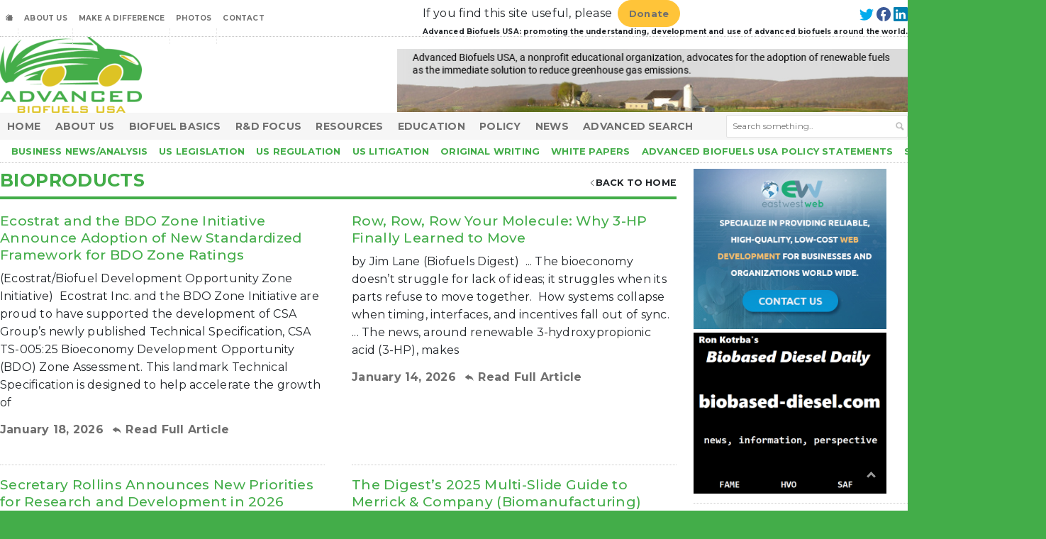

--- FILE ---
content_type: text/html; charset=UTF-8
request_url: https://advancedbiofuelsusa.info/tag/bioproducts
body_size: 81632
content:
<!doctype html>

<html lang="en">



    <head>

        <meta charset="utf-8">

        <meta name="viewport" content="width=device-width, initial-scale=1">

        <title>Advanced BioFuels USA &#8211; Truly Sustainable Renewable Future</title>

        <link rel="icon" href="https://advancedbiofuelsusa.info/assets/images/favicon.ico" type="image/x-icon" />

        <link rel="preconnect" href="https://fonts.googleapis.com">
        <link rel="preconnect" href="https://fonts.gstatic.com" crossorigin>
        <link href="https://fonts.googleapis.com/css2?family=Montserrat:ital,wght@0,300;0,400;0,500;0,700;1,400;1,500;1,600;1,700&amp;display=swap" rel="stylesheet">
        <link rel="stylesheet" href="https://cdn.jsdelivr.net/npm/bootstrap-icons@1.10.3/font/bootstrap-icons.css">

        <link href="https://advancedbiofuelsusa.info/assets/css/bootstrap.min.css" rel="stylesheet">

        <!---slick slider stylesheet--->

        <link href="https://advancedbiofuelsusa.info/assets/css/slick-theme.css" rel="stylesheet">

        <link href="https://advancedbiofuelsusa.info/assets/css/slick.css" rel="stylesheet">

        <!-- Custom Css File -->

        <link href="https://advancedbiofuelsusa.info/assets/css/custom.css" rel="stylesheet">
        
        <!-- Google tag (gtag.js) -->
<script async src="https://www.googletagmanager.com/gtag/js?id=G-SYEG3XGL7T"></script>
<script>
  window.dataLayer = window.dataLayer || [];
  function gtag(){dataLayer.push(arguments);}
  gtag('js', new Date());

  gtag('config', 'G-SYEG3XGL7T');
</script>

<script src="https://web.cmp.usercentrics.eu/modules/autoblocker.js"></script>
<script id="usercentrics-cmp" src="https://web.cmp.usercentrics.eu/ui/loader.js" data-settings-id="0wJj-aEOo0b3rx" async></script>
   </head>



    <body>

        <!-- main-box-start -->

        <section class="web-box">

            <!-- Navigition -Menu Start -->

            <nav class="navbar navbar-expand-sm" id="top">

                <div class="theme-navigition w-100 ">

                    <!-- Hambargar -Toggle  icon -->

                    <button class="navbar-toggler" type="button" data-bs-toggle="offcanvas"

                            data-bs-target="#offcanvasNavbar" aria-controls="offcanvasNavbar">

                        <span class="navbar-toggler-icon"></span>

                    </button> <!-- Hambargar -Toggle  icon -->

                    <!------Mobile-Logo ----->

                    <div class="logo d-sm-none text-center">

                        <a class="nav-logo" href="https://advancedbiofuelsusa.info/">

                            <img src="https://advancedbiofuelsusa.info/assets/images/logo.png"">

                        </a>

                    </div>

                    <!------ Mobile-Logo ---End-->

                    <!-- Side--bar-menu -Start---->

                    <div class="offcanvas offcanvas-start" tabindex="-1" id="offcanvasNavbar"

                         aria-labelledby="offcanvasNavbarLabel">

                        <button type="button" class="btn-close d-block d-sm-none" data-bs-dismiss="offcanvas"

                                aria-label="Close"></button>

                        <!-----Top-Navigition-Menu-----Start---->

                        <div class="flex-sm-column topmenu-list">



                            <div class="custom-container  top-nav d-lg-flex justify-content-lg-between">

                                <h4 class="menu-title d-sm-none">TOP MENU</h4>

                                <ul class="navbar-nav align-items-md-center"><li class="nav-item">
                             <a class="nav-link" href="https://advancedbiofuelsusa.info/"><i class="bi bi-houses-fill"></i></a>
                            </li><li class="nav-item "><a target="_self" class="nav-link" href="https://advancedbiofuelsusa.info/about/">About Us</a><ul class="list-unstyled sub-menu"><li class=""><a target="_self" href="https://advancedbiofuelsusa.info/about/how-to-use-this-site/">How to Use This Site</a></li><li class=""><a target="_self" href="https://advancedbiofuelsusa.info/about/our-board/">Our Board</a></li><li class=""><a target="_self" href="https://advancedbiofuelsusa.info/about/mission-statement/">Mission Statement</a></li><li class=""><a target="_self" href="https://advancedbiofuelsusa.info/about/history/">Philosophy</a></li><li class=""><a target="_self" href="https://advancedbiofuelsusa.info/about/our-staff/">Our Staff and Finances</a></li><li class=""><a target="_self" href="https://advancedbiofuelsusa.info/about/privacy-policy/">Privacy Policy</a></li></ul><li class="nav-item "><a target="_self" class="nav-link" href="https://advancedbiofuelsusa.info/joinsupport/">Make A Difference</a><ul class="list-unstyled sub-menu"><li class=""><a target="_self" href="https://advancedbiofuelsusa.info/joinsupport/benefits-of-support/">Wish List</a></li><li class=""><a target="_self" href="https://advancedbiofuelsusa.info/joinsupport/sponsors/">Sponsors</a></li><li class=""><a target="_self" href="https://advancedbiofuelsusa.info/joinsupport/job-openings/">Volunteer Job Openings</a></li><li class=""><a target="_self" href="https://advancedbiofuelsusa.info/joinsupport/sign-up-for-advanced-biofuels-usa-newsletter/">Sign up for Advanced BioFuels USA Newsletter</a></li><li class=""><a target="_self" href="https://advancedbiofuelsusa.info/joinsupport/sign-up-for-our-education-newsletter/">Sign up for our Education Newsletter</a></li></ul><li class="nav-item "><a target="_self" class="nav-link" href="https://advancedbiofuelsusa.info/bpoilspill/">Photos</a><ul class="list-unstyled sub-menu"><li class=""><a target="_self" href="https://advancedbiofuelsusa.info/bpoilspill/climate-march-april-29-2017/">Photos: Climate March April 29 2017</a></li><li class=""><a target="_self" href="https://advancedbiofuelsusa.info/bpoilspill/photos-march-for-science-2017-dc/">Photos: March for Science 2017 DC</a></li><li class=""><a target="_self" href="https://advancedbiofuelsusa.info/bpoilspill/photos-2016-roar-before-the-rolex-24-at-daytona/">Photos:  2016 Roar before the Rolex 24 at Daytona</a></li><li class=""><a target="_self" href="https://advancedbiofuelsusa.info/bpoilspill/photos-u-s-department-of-energys-biomass-2014/">Photos:  U.S. Department of Energy's Biomass 2014</a></li><li class=""><a target="_self" href="https://advancedbiofuelsusa.info/bpoilspill/us-department-of-energys-biomass-2013/">Photos:  US Department of Energy's Biomass 2013</a></li><li class=""><a target="_self" href="https://advancedbiofuelsusa.info/bpoilspill/photos-deltawing-the-best-5th-place-ever-at-petit-le-mans/">Photos:  DeltaWing  “THE BEST 5TH PLACE EVER” AT PETIT LE MANS</a></li><li class=""><a target="_self" href="https://advancedbiofuelsusa.info/bpoilspill/photos-british-petroleum-oil-spill-grand-isle-port-fourchon-and-fourchon-beach/">Photos:  British Petroleum Oil Spill:  Grand Isle, Port Fourchon and Fourchon Beach</a></li></ul><li class="nav-item "><a target="_self" class="nav-link" href="https://advancedbiofuelsusa.info/contact-us/">Contact</a></li></ul>
                                <div class="top-nav-right d-none d-lg-block">

                                

                                    <ul class="d-lg-flex list-unstyled align-items-center mb-0">

                                        <li>

                                            <p>If you find this site useful, please</p>

                                        </li>

                                        <li><a target="_blank" href="https://www.paypal.com/donate/?hosted_button_id=66U5R8QH3F282" class=" donate-btn">Donate</a></li>

                                        <li class="d-none d-lg-block Search-box mx-2">

                                            

                                            <div id="google_translate_element"></div>



                                            <script type="text/javascript">

                                            function googleTranslateElementInit() {

                                              new google.translate.TranslateElement({pageLanguage: 'en'}, 'google_translate_element');

                                            }

                                            </script>

                                            

                                            <script type="text/javascript" src="//translate.google.com/translate_a/element.js?cb=googleTranslateElementInit"></script>

                                        </li>

                                        <li class="top-social-icons">

                                            
                                            <a href="https://twitter.com/AdvancedBiofuel">

                                                <svg xmlns="http://www.w3.org/2000/svg" width="16" height="16"

                                                     class="bi bi-twitter" viewBox="0 0 16 16">

                                                <path

                                                    d="M5.026 15c6.038 0 9.341-5.003 9.341-9.334 0-.14 0-.282-.006-.422A6.685 6.685 0 0 0 16 3.542a6.658 6.658 0 0 1-1.889.518 3.301 3.301 0 0 0 1.447-1.817 6.533 6.533 0 0 1-2.087.793A3.286 3.286 0 0 0 7.875 6.03a9.325 9.325 0 0 1-6.767-3.429 3.289 3.289 0 0 0 1.018 4.382A3.323 3.323 0 0 1 .64 6.575v.045a3.288 3.288 0 0 0 2.632 3.218 3.203 3.203 0 0 1-.865.115 3.23 3.23 0 0 1-.614-.057 3.283 3.283 0 0 0 3.067 2.277A6.588 6.588 0 0 1 .78 13.58a6.32 6.32 0 0 1-.78-.045A9.344 9.344 0 0 0 5.026 15z" />

                                                </svg>

                                            </a>

                                            
                                            
                                            <a href="https://www.facebook.com/AdvancedBiofuel">

                                                <svg xmlns="http://www.w3.org/2000/svg" width="16" height="16"

                                                     class="bi bi-facebook" viewBox="0 0 16 16">

                                                <path

                                                    d="M16 8.049c0-4.446-3.582-8.05-8-8.05C3.58 0-.002 3.603-.002 8.05c0 4.017 2.926 7.347 6.75 7.951v-5.625h-2.03V8.05H5.75V6.275c0-2.017 1.195-3.131 3.022-3.131.876 0 1.791.157 1.791.157v1.98h-1.009c-.993 0-1.303.621-1.303 1.258v1.51h2.218l-.354 2.326H9.25V16c3.824-.604 6.75-3.934 6.75-7.951z" />

                                                </svg>

                                            </a>

                                            
                                            
                                            <a href="https://www.linkedin.com/company/advanced-biofuels-usa/">

                                                <svg xmlns="http://www.w3.org/2000/svg" width="16" height="16"

                                                     class="bi bi-linkedin" viewBox="0 0 16 16">

                                                <path

                                                    d="M0 1.146C0 .513.526 0 1.175 0h13.65C15.474 0 16 .513 16 1.146v13.708c0 .633-.526 1.146-1.175 1.146H1.175C.526 16 0 15.487 0 14.854V1.146zm4.943 12.248V6.169H2.542v7.225h2.401zm-1.2-8.212c.837 0 1.358-.554 1.358-1.248-.015-.709-.52-1.248-1.342-1.248-.822 0-1.359.54-1.359 1.248 0 .694.521 1.248 1.327 1.248h.016zm4.908 8.212V9.359c0-.216.016-.432.08-.586.173-.431.568-.878 1.232-.878.869 0 1.216.662 1.216 1.634v3.865h2.401V9.25c0-2.22-1.184-3.252-2.764-3.252-1.274 0-1.845.7-2.165 1.193v.025h-.016a5.54 5.54 0 0 1 .016-.025V6.169h-2.4c.03.678 0 7.225 0 7.225h2.4z" />

                                                </svg>

                                            </a>

                                            
                                        </li>

                                    </ul>

                                    <p class="top-spl-content">Advanced Biofuels USA: promoting the understanding,

                                        development and

                                        use of

                                        advanced biofuels around the world.

                                    </p>

                                </div>

                            </div>

                        </div>

                        <!------top-navigition-bar-----End----->

                        <!-----Middle-Navigition-Menu-----Start------->



                        <div class="middle-nav custom-container d-none d-sm-flex flex-sm-wrap">

                            <div class="logo">

                                <a class="nav-logo" href="https://advancedbiofuelsusa.info/">

                                    <img src="https://advancedbiofuelsusa.info/assets/images/logo.png">

                                </a>

                            </div>

                            <div class="middle-right-img mt-lg-0 mt-lg-3">

                                <img src="https://advancedbiofuelsusa.info/assets/images/Banner-02.jpg">

                            </div>

                        </div>



                        <!-----Middle-Navigition-Menu-----End------->

                        <!-------------Bottom-navigition-bar-----Start------------>

                        <div class="flex-sm-column align-items-start main-navigtion">

                            <div class="main-nav">

                                <h4 class="menu-title d-sm-none">MAIN MENU</h4>

                                <ul class="navbar-nav flex-wrap align-items-lg-center custom-container ps-lg-1 ps-xl-0 ps-sm-2"><li class="nav-item "><a target="_self" class="nav-link" href="https://advancedbiofuelsusa.info/">Home</a><li class="nav-item "><a target="_self" class="nav-link" href="https://advancedbiofuelsusa.info/about/">About Us</a><ul class="list-unstyled sub-menu"><li class=""><a target="_self" href="https://advancedbiofuelsusa.info/about/how-to-use-this-site/">How to Use This Site</a></li><li class=""><a target="_self" href="https://advancedbiofuelsusa.info/about/our-board/">Our Board</a></li><li class=""><a target="_self" href="https://advancedbiofuelsusa.info/about/mission-statement/">Mission Statement</a></li><li class=""><a target="_self" href="https://advancedbiofuelsusa.info/about/history/">Philosophy</a></li><li class=""><a target="_self" href="https://advancedbiofuelsusa.info/about/our-staff/">Our Staff and Finances</a></li><li class=""><a target="_self" href="https://advancedbiofuelsusa.info/about/privacy-policy/">Privacy Policy</a></li></ul><li class="nav-item "><a target="_self" class="nav-link" href="https://advancedbiofuelsusa.info/biofuels-basics/">Biofuel Basics</a><ul class="list-unstyled sub-menu"><li class=""><a target="_self" href="https://advancedbiofuelsusa.info/biofuels-basics/about-advanced-biofuels/">About Advanced Biofuels for Growers and Investors</a></li><li class=""><a target="_self" href="https://advancedbiofuelsusa.info/biofuels-basics/biofuels-basics/">Biofuels Basics</a></li><li class=""><a target="_self" href="https://advancedbiofuelsusa.info/biofuels-basics/primer/">Slide Presentations for Public Use</a></li></ul><li class="nav-item "><a target="_self" class="nav-link" href="https://advancedbiofuelsusa.info/rd-focus/">R&D Focus</a><ul class="list-unstyled sub-menu"><li class=""><a target="_self" href="https://advancedbiofuelsusa.info/rd-focus/green-racing/">Green Racing</a></li><li class=""><a target="_self" href="https://advancedbiofuelsusa.info/rd-focus/feedstock-rd/">Feedstock R&D</a></li><li class=""><a target="_self" href="https://advancedbiofuelsusa.info/rd-focus/process-rd/">Process R&D</a></li></ul><li class="nav-item "><a target="_self" class="nav-link" href="https://advancedbiofuelsusa.info/resources/">Resources</a><ul class="list-unstyled sub-menu"><li class=""><a target="_self" href="https://advancedbiofuelsusa.info/resources/grants/">Grants</a></li><li class=""><a target="_self" href="https://advancedbiofuelsusa.info/resources/funding-opportunities/">Funding Opportunities</a></li><li class=""><a target="_self" href="https://advancedbiofuelsusa.info/resources/news-resources/">News Resources and Professional Journals</a></li><li class=""><a target="_self" href="https://advancedbiofuelsusa.info/resources/organizations-supporting-advanced-biofuels/">Organizations Supporting Advanced Biofuels</a></li><li class=""><a target="_self" href="https://advancedbiofuelsusa.info/resources/companies-involved-with-advanced-biofuels/">Companies Involved with Renewable Fuels and Biofuels</a></li><li class=""><a target="_self" href="https://advancedbiofuelsusa.info/resources/government-resources/">Government Resources</a></li><li class=""><a target="_self" href="https://advancedbiofuelsusa.info/resources/jobs-listings-biofuels-and-general-green/">Jobs Listings (Biofuels and General Green)</a></li><li class=""><a target="_self" href="https://advancedbiofuelsusa.info/resources/tools/">Tools:  Find Stuff; Calculators</a></li><li class=""><a target="_self" href="https://advancedbiofuelsusa.info/resources/business-and-non-government-resources/">Business and Non-Government Resources</a></li></ul><li class="nav-item "><a target="_self" class="nav-link" href="https://advancedbiofuelsusa.info/education/">Education</a><ul class="list-unstyled sub-menu"><li class=""><a target="_self" href="https://advancedbiofuelsusa.info/education/education-resources/">Education Resources</a></li><li class=""><a target="_self" href="https://advancedbiofuelsusa.info/education/for-teachers/">For Teachers</a></li><li class=""><a target="_self" href="https://advancedbiofuelsusa.info/education/online-courses-2/">Online Courses</a></li><li class=""><a target="_self" href="https://advancedbiofuelsusa.info/education/c2biotechnologies-high-school-incubator-with-lesson-plans/">C2Biotechnologies’ High School Incubator With Lesson Plans</a></li><li class=""><a target="_self" href="https://advancedbiofuelsusa.info/education/universitycollege-programs-in-us-by-state/">University/College Programs in US by State/Territory</a></li><li class=""><a target="_self" href="https://advancedbiofuelsusa.info/education/advanced-biofuels-usa-educational-projects/">Advanced Biofuels USA Educational Projects</a></li><li class=""><a target="_self" href="https://advancedbiofuelsusa.info/education/universitycollege-programs/">University/College Programs International</a></li><li class=""><a target="_self" href="https://advancedbiofuelsusa.info/education/programs/">Programs</a></li><li class=""><a target="_self" href="https://advancedbiofuelsusa.info/education/for-kids/">For Kids</a></li><li class=""><a target="_self" href="https://advancedbiofuelsusa.info/education/glossary/">Glossary</a></li></ul><li class="nav-item "><a target="_self" class="nav-link" href="https://advancedbiofuelsusa.info/policy/">Policy</a><ul class="list-unstyled sub-menu"><li class=""><a target="_self" href="https://advancedbiofuelsusa.info/policy/federal-agency/">Federal Agency</a></li><li class=""><a target="_self" href="https://advancedbiofuelsusa.info/policy/federal-legislative/">Federal Legislation</a></li><li class=""><a target="_self" href="https://advancedbiofuelsusa.info/policy/states/">States</a></li></ul><li class="nav-item "><a target="_self" class="nav-link" href="https://advancedbiofuelsusa.info/news/">News</a><ul class="list-unstyled sub-menu"><li class=""><a target="_self" href="https://advancedbiofuelsusa.info/news/newsletters/">Newsletters, Conference Calendars</a></li><li class=""><a target="_self" href="https://advancedbiofuelsusa.info/news/press-releases/">Press Releases</a></li></ul><li class="nav-item "><a target="_self" class="nav-link" href="https://advancedbiofuelsusa.info/search/">Advanced Search</a></li><li class="d-none d-lg-block Search-box">
                                 <form method="get" action="https://advancedbiofuelsusa.info/">
                                     <input type="text" value="" placeholder="Search something.." name="s" id="s">
                                     <input type="submit" class="search-button" value="">
                                 </form>
                             </li></ul>
                            </div>

                            <div class="bottom-nav flex-md-nowrap">

                                <h4 class="menu-title d-sm-none">SECOND MENU</h4>

                                <ul class="navbar-nav  custom-container ps-md-2 ps-sm-2"><li class="nav-item "><a target="_self" class="nav-link" href="https://advancedbiofuelsusa.info/category/business-news/">Business News/Analysis</a><li class="nav-item "><a target="_self" class="nav-link" href="https://advancedbiofuelsusa.info/category/federal-legislation/">US Legislation</a><li class="nav-item "><a target="_self" class="nav-link" href="https://advancedbiofuelsusa.info/category/federal-regulation/">US Regulation</a><li class="nav-item "><a target="_self" class="nav-link" href="https://advancedbiofuelsusa.info/category/federal-litigation/">US Litigation</a><li class="nav-item "><a target="_self" class="nav-link" href="https://advancedbiofuelsusa.info/category/opinion-advanced-biofuels-usa/">Original Writing</a><li class="nav-item "><a target="_self" class="nav-link" href="https://advancedbiofuelsusa.info/category/opinion-advanced-biofuels-usa/white-paper-by-abusa/">White Papers</a><li class="nav-item "><a target="_self" class="nav-link" href="https://advancedbiofuelsusa.info/category/opinion-advanced-biofuels-usa/policy-statements-analysis-by-abusa/">Advanced Biofuels USA Policy Statements</a><li class="nav-item "><a target="_self" class="nav-link" href="https://advancedbiofuelsusa.info/category/sustainability/">Sustainability</a></li></ul>
                            </div>

                        </div>

                        <!----Bottom-Navigition-Menu-----End------->

                    </div>

                    <!-- Side--bar-menu --End----->

                </div>

            </nav>

            <!-- Navigition -Menu End -->

            <div class="main-content">

                <div class="custom-container">

                    <div class="row">

                        <!-- Left-section (Big-section) -->

                        <div class="col-lg-9 col-md-8"><div class="web-content">
    <div class="content-article-title">
        <h1>bioproducts</h1>
        <a href="https://advancedbiofuelsusa.info/"><span><i class="bi bi-chevron-left"></i></span>Back TO
            HOME</a>
    </div>
    <!-- BEGIN .main-content-split -Start-->
    <div class="main-content-split">
                        <div class="small-article">
                    <div class="article-contant">
                        <h2>
                            <a href="https://advancedbiofuelsusa.info/ecostrat-and-the-bdo-zone-initiative-announce-adoption-of-new-standardized-framework-for-bdo-zone-ratings">Ecostrat and the BDO Zone Initiative Announce Adoption of New Standardized Framework for BDO Zone Ratings</a>
                        </h2>
                        <div class="small-article-content">
                                                        <div class="inner-content">
                                <p>
                                                                                                                                                
(Ecostrat/Biofuel Development Opportunity Zone Initiative)&nbsp;&nbsp;Ecostrat Inc.&nbsp;and the&nbsp;BDO Zone Initiative&nbsp;are proud to have supported the development of CSA Group’s newly published Technical Specification,&nbsp;CSA TS-005:25 Bioeconomy Development Opportunity (BDO) Zone Assessment.

This landmark Technical Specification is designed to help accelerate the growth of
                                </p>
                                <h6 class="article-link">
                                    <span class="article-date">January 18, 2026</span>
                                    <a href="https://advancedbiofuelsusa.info/ecostrat-and-the-bdo-zone-initiative-announce-adoption-of-new-standardized-framework-for-bdo-zone-ratings" class="article-icon-link"><i class="bi bi-reply-fill"></i></span>
                                        Read Full Article</a>
                                </h6>
                            </div>
                        </div>
                    </div>
                </div>
                                <div class="small-article">
                    <div class="article-contant">
                        <h2>
                            <a href="https://advancedbiofuelsusa.info/row-row-row-your-molecule-why-3-hp-finally-learned-to-move">Row, Row, Row Your Molecule: Why 3-HP Finally Learned to Move</a>
                        </h2>
                        <div class="small-article-content">
                                                        <div class="inner-content">
                                <p>
                                                                                                                                                
by Jim Lane (Biofuels Digest)&nbsp; ...&nbsp;The bioeconomy doesn’t struggle for lack of ideas; it struggles when its parts refuse to move together.&nbsp;&nbsp;How systems collapse when timing, interfaces, and incentives fall out of sync.

...

The news, around renewable 3-hydroxypropionic acid (3-HP), makes
                                </p>
                                <h6 class="article-link">
                                    <span class="article-date">January 14, 2026</span>
                                    <a href="https://advancedbiofuelsusa.info/row-row-row-your-molecule-why-3-hp-finally-learned-to-move" class="article-icon-link"><i class="bi bi-reply-fill"></i></span>
                                        Read Full Article</a>
                                </h6>
                            </div>
                        </div>
                    </div>
                </div>
                                <div class="small-article">
                    <div class="article-contant">
                        <h2>
                            <a href="https://advancedbiofuelsusa.info/secretary-rollins-announces-new-priorities-for-research-and-development-in-2026">Secretary Rollins Announces New Priorities for Research and Development in 2026</a>
                        </h2>
                        <div class="small-article-content">
                                                        <div class="inner-content">
                                <p>
                                                                                                                                                
(U.S. Department of Agriculture)&nbsp;Today, U.S. Secretary of Agriculture Brooke L. Rollins, signed a&nbsp;Secretary’s Memorandum&nbsp;(PDF, 135 KB) that puts forth a focused effort to establish new priorities for future research and development activities funded by the U.S. Department of Agriculture (USDA)
                                </p>
                                <h6 class="article-link">
                                    <span class="article-date">December 30, 2025</span>
                                    <a href="https://advancedbiofuelsusa.info/secretary-rollins-announces-new-priorities-for-research-and-development-in-2026" class="article-icon-link"><i class="bi bi-reply-fill"></i></span>
                                        Read Full Article</a>
                                </h6>
                            </div>
                        </div>
                    </div>
                </div>
                                <div class="small-article">
                    <div class="article-contant">
                        <h2>
                            <a href="https://advancedbiofuelsusa.info/the-digest-s-2025-multi-slide-guide-to-merrick-company-biomanufacturing">The Digest’s 2025 Multi-Slide Guide to Merrick &amp; Company (Biomanufacturing)</a>
                        </h2>
                        <div class="small-article-content">
                                                        <div class="inner-content">
                                <p>
                                                                                                                                                
by Jim Lane (Biofuels Digest)&nbsp;&nbsp;Merrick focuses on scaling biomanufacturing projects across fuels, food, and materials, emphasizing design excellence to de-risk commercialization. Successful scale-up relies on structured steps, starting from bench trials to commercial process design. Using the&nbsp;Front-End Loading (FEL) process&nbsp;is
                                </p>
                                <h6 class="article-link">
                                    <span class="article-date">December 18, 2025</span>
                                    <a href="https://advancedbiofuelsusa.info/the-digest-s-2025-multi-slide-guide-to-merrick-company-biomanufacturing" class="article-icon-link"><i class="bi bi-reply-fill"></i></span>
                                        Read Full Article</a>
                                </h6>
                            </div>
                        </div>
                    </div>
                </div>
                                <div class="small-article">
                    <div class="article-contant">
                        <h2>
                            <a href="https://advancedbiofuelsusa.info/celignis-usa-a-spin-off-from-ireland-s-celignis-recently-launched">Celignis USA Corporation Launches Iowa Laboratory to Serve North American Bioeconomy</a>
                        </h2>
                        <div class="small-article-content">
                                                        <div class="inner-content">
                                <p>
                                                                                                                                                
(Celignis)&nbsp;Celignis USA Corporation, the U.S. franchise of bioeconomy analytics and bioprocess development leader Celignis, today announced the launch of commercial operations at its 10,000 sq. ft. laboratory in Waterloo, Iowa.

Celignis USA will offer the full Celignis portfolio of analytical and
                                </p>
                                <h6 class="article-link">
                                    <span class="article-date">December 11, 2025</span>
                                    <a href="https://advancedbiofuelsusa.info/celignis-usa-a-spin-off-from-ireland-s-celignis-recently-launched" class="article-icon-link"><i class="bi bi-reply-fill"></i></span>
                                        Read Full Article</a>
                                </h6>
                            </div>
                        </div>
                    </div>
                </div>
                                <div class="small-article">
                    <div class="article-contant">
                        <h2>
                            <a href="https://advancedbiofuelsusa.info/commission-presents-new-bioeconomy-strategy-to-drive-green-growth-competitiveness-and-resilience-across-europe">Commission Presents New Bioeconomy Strategy to Drive Green Growth, Competitiveness and Resilience across Europe</a>
                        </h2>
                        <div class="small-article-content">
                                                        <div class="inner-content">
                                <p>
                                                                                                                                                
(European Commission)&nbsp;Today (November 26, 2025), the Commission adopted a new&nbsp;Strategic Framework for a Competitive and Sustainable EU Bioeconomy,&nbsp;charting a way forward to build a clean, competitive and resilient European economy. By&nbsp;using renewable biological resources from land and sea and providing
                                </p>
                                <h6 class="article-link">
                                    <span class="article-date">December 03, 2025</span>
                                    <a href="https://advancedbiofuelsusa.info/commission-presents-new-bioeconomy-strategy-to-drive-green-growth-competitiveness-and-resilience-across-europe" class="article-icon-link"><i class="bi bi-reply-fill"></i></span>
                                        Read Full Article</a>
                                </h6>
                            </div>
                        </div>
                    </div>
                </div>
                                <div class="small-article">
                    <div class="article-contant">
                        <h2>
                            <a href="https://advancedbiofuelsusa.info/hot-words-phrases-and-insights-from-the-alternative-fuels-and-chemicals-coalition-conference">Hot Words, Phrases and Insights from the Alternative Fuels and Chemicals Coalition Conference (Recorded Presentations Available)</a>
                        </h2>
                        <div class="small-article-content">
                                                        <div class="inner-content">
                                <p>
                                                                                                                                                
by Joanne Ivancic* (Advanced Biofuels USA)&nbsp; “U.S. is not where things are happening.”&nbsp; “Policy uncertainty.” “National Security” “Not replacing petroleum; complementing it.”&nbsp; “Not an alternative to electric vehicles (EVs); complementing them.” “Persistence.” “Hurdles.” “Syngas” “Bankability.” “AI” “In Nature, There Is
                                </p>
                                <h6 class="article-link">
                                    <span class="article-date">December 01, 2025</span>
                                    <a href="https://advancedbiofuelsusa.info/hot-words-phrases-and-insights-from-the-alternative-fuels-and-chemicals-coalition-conference" class="article-icon-link"><i class="bi bi-reply-fill"></i></span>
                                        Read Full Article</a>
                                </h6>
                            </div>
                        </div>
                    </div>
                </div>
                                <div class="small-article">
                    <div class="article-contant">
                        <h2>
                            <a href="https://advancedbiofuelsusa.info/scientists-harness-plants-plasticity-to-make-key-industrial-chemical">Scientists Harness Plants&#039; Plasticity to Make Key Industrial Chemical</a>
                        </h2>
                        <div class="small-article-content">
                                                        <div class="inner-content">
                                <p>
                                                                                                                                                
(Brookhaven National Laboratory/Newswise)&nbsp;&nbsp;Precursor for degradable plastics among products of poplar trees engineered to boost bioenergy and bio-manufacturing --&nbsp;&nbsp;A team led by scientists at the U.S. Department of Energy’s (DOE) Brookhaven National Laboratory has engineered poplar trees to produce valuable chemicals
                                </p>
                                <h6 class="article-link">
                                    <span class="article-date">November 21, 2025</span>
                                    <a href="https://advancedbiofuelsusa.info/scientists-harness-plants-plasticity-to-make-key-industrial-chemical" class="article-icon-link"><i class="bi bi-reply-fill"></i></span>
                                        Read Full Article</a>
                                </h6>
                            </div>
                        </div>
                    </div>
                </div>
                                <div class="small-article">
                    <div class="article-contant">
                        <h2>
                            <a href="https://advancedbiofuelsusa.info/cem-biofuture-platform-initiative-launches-declaration-on-sustainable-chemicals-and-materials">CEM Biofuture Platform Initiative launches Declaration on Sustainable Chemicals and Materials</a>
                        </h2>
                        <div class="small-article-content">
                                                        <div class="inner-content">
                                <p>
                                                                                                                                                
(Biofuture Platform/Il Bioeconomista) On the sidelines of COP30, government representatives and industry leaders yesterday (November 8, 2025) launched the Biofuture Platform Declaration on Sustainable Chemicals and Materials, a landmark international statement to accelerate the transition from fossil carbon to sustainable
                                </p>
                                <h6 class="article-link">
                                    <span class="article-date">November 10, 2025</span>
                                    <a href="https://advancedbiofuelsusa.info/cem-biofuture-platform-initiative-launches-declaration-on-sustainable-chemicals-and-materials" class="article-icon-link"><i class="bi bi-reply-fill"></i></span>
                                        Read Full Article</a>
                                </h6>
                            </div>
                        </div>
                    </div>
                </div>
                                <div class="small-article">
                    <div class="article-contant">
                        <h2>
                            <a href="https://advancedbiofuelsusa.info/acies-bio-doubling-biomanufacturing-capacity-with-the-construction-of-30-m-bioreactor">Acies Bio Doubling Biomanufacturing Capacity with the Construction of 30 m³ Bioreactor</a>
                        </h2>
                        <div class="small-article-content">
                                                        <div class="inner-content">
                                <p>
                                                                                                                                                
(Acies Bio/Globe Newswire)&nbsp;&nbsp;Acies Bio has begun the project for construction of facility with expanded fermentation and DSP capabilities with the largest 30 m³ bioreactor yet, marking a significant step in expanding its large-scale fermentation and biomanufacturing capabilities from current largest
                                </p>
                                <h6 class="article-link">
                                    <span class="article-date">November 07, 2025</span>
                                    <a href="https://advancedbiofuelsusa.info/acies-bio-doubling-biomanufacturing-capacity-with-the-construction-of-30-m-bioreactor" class="article-icon-link"><i class="bi bi-reply-fill"></i></span>
                                        Read Full Article</a>
                                </h6>
                            </div>
                        </div>
                    </div>
                </div>
                                <div class="small-article">
                    <div class="article-contant">
                        <h2>
                            <a href="https://advancedbiofuelsusa.info/european-bioeconomy-alliance-report-highlights-benefits-of-first-generation-biomass">European Bioeconomy Alliance Report Highlights Benefits of First-Generation Biomass</a>
                        </h2>
                        <div class="small-article-content">
                                                        <div class="inner-content">
                                <p>
                                                                                                                                                
(Bioenergy Insight)&nbsp;The European Bioeconomy Alliance (EUBA) has announced the release of a new expert paper by the nova-Institute, titled “Benefits of Using First-Generation Biomass for Food, Fuels, Chemicals and Derived Materials in Europe: Science-based Argumentation Paper.”

According to EUBA’s statement, the
                                </p>
                                <h6 class="article-link">
                                    <span class="article-date">November 05, 2025</span>
                                    <a href="https://advancedbiofuelsusa.info/european-bioeconomy-alliance-report-highlights-benefits-of-first-generation-biomass" class="article-icon-link"><i class="bi bi-reply-fill"></i></span>
                                        Read Full Article</a>
                                </h6>
                            </div>
                        </div>
                    </div>
                </div>
                                <div class="small-article">
                    <div class="article-contant">
                        <h2>
                            <a href="https://advancedbiofuelsusa.info/hype-s-natural-predator-the-due-diligence-wolfpack-howls-on-the-ablc-floor">Hype’s Natural Predator: The Due Diligence Wolfpack Howls on the ABLC Floor</a>
                        </h2>
                        <div class="small-article-content">
                                                        <div class="inner-content">
                                <p>
                                                                                                                                                
by Jim Lane (Biofuels Digest)&nbsp;Comedy, Chemistry, and the Art of Realism at ABLC --&nbsp;“There is a beautiful valley, where companies live on hype, all you need is a dream and a Series A. This…is not that place.”

...

This is the bioeconomy’s
                                </p>
                                <h6 class="article-link">
                                    <span class="article-date">October 29, 2025</span>
                                    <a href="https://advancedbiofuelsusa.info/hype-s-natural-predator-the-due-diligence-wolfpack-howls-on-the-ablc-floor" class="article-icon-link"><i class="bi bi-reply-fill"></i></span>
                                        Read Full Article</a>
                                </h6>
                            </div>
                        </div>
                    </div>
                </div>
                                <div class="small-article">
                    <div class="article-contant">
                        <h2>
                            <a href="https://advancedbiofuelsusa.info/biomade-five-years-into-manufacturing-the-future">BioMADE: Five Years into Manufacturing the Future</a>
                        </h2>
                        <div class="small-article-content">
                                                        <div class="inner-content">
                                <p>
                                                                                                                                                
(BioMADE)&nbsp;Today (October 20, 2025) marks five years since BioMADE was announced as the bioindustrial Manufacturing Innovation Institute by the Department of Defense in October 2020. From our inception, BioMADE has championed innovation, collaboration, and resilience, growing into a national network
                                </p>
                                <h6 class="article-link">
                                    <span class="article-date">October 22, 2025</span>
                                    <a href="https://advancedbiofuelsusa.info/biomade-five-years-into-manufacturing-the-future" class="article-icon-link"><i class="bi bi-reply-fill"></i></span>
                                        Read Full Article</a>
                                </h6>
                            </div>
                        </div>
                    </div>
                </div>
                                <div class="small-article">
                    <div class="article-contant">
                        <h2>
                            <a href="https://advancedbiofuelsusa.info/unlocking-the-potential-of-biomass-carbon-removal-and-storage">Unlocking the Potential of Biomass Carbon Removal and Storage</a>
                        </h2>
                        <div class="small-article-content">
                                                        <div class="inner-content">
                                <p>
                                                                                                                                                
by&nbsp;&nbsp;Charlotte Levy,&nbsp;Stephanie Herbstritt, Kathy Fallon, Zoe Jee (Clean Air Task Force&nbsp;/Carbon 180)&nbsp;During New York Climate Week, Carbon180 joined experts from Clean Air Task Force, Carbon Direct, the National Wildlife Federation, and World Resources Institute to&nbsp;present&nbsp;and discuss the opportunities and challenges
                                </p>
                                <h6 class="article-link">
                                    <span class="article-date">October 18, 2025</span>
                                    <a href="https://advancedbiofuelsusa.info/unlocking-the-potential-of-biomass-carbon-removal-and-storage" class="article-icon-link"><i class="bi bi-reply-fill"></i></span>
                                        Read Full Article</a>
                                </h6>
                            </div>
                        </div>
                    </div>
                </div>
                                <div class="small-article">
                    <div class="article-contant">
                        <h2>
                            <a href="https://advancedbiofuelsusa.info/what-s-new-in-biofuels-trends-in-biofuel-startups">What’s New in Biofuels? Trends in Biofuel Startups</a>
                        </h2>
                        <div class="small-article-content">
                                                        <div class="inner-content">
                                <p>
                                                                                                                                                
by Natalie Roberts* and Carmen Miskel* (American Energy Society/Advanced Biofuels USA)&nbsp;How do we know where the biofuels industry is going next? The American Energy Society (AES) believes that looking at data trends in energy-related startups could help paint the picture.
                                </p>
                                <h6 class="article-link">
                                    <span class="article-date">October 17, 2025</span>
                                    <a href="https://advancedbiofuelsusa.info/what-s-new-in-biofuels-trends-in-biofuel-startups" class="article-icon-link"><i class="bi bi-reply-fill"></i></span>
                                        Read Full Article</a>
                                </h6>
                            </div>
                        </div>
                    </div>
                </div>
                                <div class="small-article">
                    <div class="article-contant">
                        <h2>
                            <a href="https://advancedbiofuelsusa.info/sustainable-energy-opportunities-ecn-dg-calls-for-integration-of-jatropha-cassava-for-biogas-production">Sustainable Energy Opportunities: ECN DG Calls for Integration of Jatropha, Cassava for Biogas Production</a>
                        </h2>
                        <div class="small-article-content">
                                                        <div class="inner-content">
                                <p>
                                                                                                                                                
by Stephen Adeleye (KOGI Reports)&nbsp;&nbsp;The Energy Commission of Nigeria (ECN) has encouraged Nigerians to embrace the integration of Jatropha and Cassava for biogas production to strengthen energy security, create jobs, reduce waste, protect the environment, and drive rural economic growth.

This
                                </p>
                                <h6 class="article-link">
                                    <span class="article-date">October 06, 2025</span>
                                    <a href="https://advancedbiofuelsusa.info/sustainable-energy-opportunities-ecn-dg-calls-for-integration-of-jatropha-cassava-for-biogas-production" class="article-icon-link"><i class="bi bi-reply-fill"></i></span>
                                        Read Full Article</a>
                                </h6>
                            </div>
                        </div>
                    </div>
                </div>
                                <div class="small-article">
                    <div class="article-contant">
                        <h2>
                            <a href="https://advancedbiofuelsusa.info/biogenic-carbon-dioxide-from-rng-is-key-to-europe-s-carbon-strategy-eba">Biogenic Carbon Dioxide from RNG Is Key to Europe’s Carbon Strategy – EBA</a>
                        </h2>
                        <div class="small-article-content">
                                                        <div class="inner-content">
                                <p>
                                                                                                                                                
(Bioenergy International)&nbsp;&nbsp;The European Biogas Association (EBA) has launched a comprehensive paper exploring the valorisation of biogenic carbon dioxide from the biogas sector, enabling the EU’s carbon strategy to reduce emissions and support a sustainable, low-carbon economy as a scalable and
                                </p>
                                <h6 class="article-link">
                                    <span class="article-date">October 02, 2025</span>
                                    <a href="https://advancedbiofuelsusa.info/biogenic-carbon-dioxide-from-rng-is-key-to-europe-s-carbon-strategy-eba" class="article-icon-link"><i class="bi bi-reply-fill"></i></span>
                                        Read Full Article</a>
                                </h6>
                            </div>
                        </div>
                    </div>
                </div>
                                <div class="small-article">
                    <div class="article-contant">
                        <h2>
                            <a href="https://advancedbiofuelsusa.info/bringing-bio-based-into-green-public-procurement-lessons-from-catalonia-and-zeeland">Bringing Bio-Based into Green Public Procurement: Lessons from Catalonia and Zeeland</a>
                        </h2>
                        <div class="small-article-content">
                                                        <div class="inner-content">
                                <p>
                                                                                                                                                
(Bioregions)&nbsp;Public procurement is one of the most powerful tools governments have to shape markets and accelerate change. By integrating bio-based thinking into existing green public procurement (GPP) frameworks, public authorities can directly support climate goals, strengthen regional economies, and cut
                                </p>
                                <h6 class="article-link">
                                    <span class="article-date">October 01, 2025</span>
                                    <a href="https://advancedbiofuelsusa.info/bringing-bio-based-into-green-public-procurement-lessons-from-catalonia-and-zeeland" class="article-icon-link"><i class="bi bi-reply-fill"></i></span>
                                        Read Full Article</a>
                                </h6>
                            </div>
                        </div>
                    </div>
                </div>
                                <div class="small-article">
                    <div class="article-contant">
                        <h2>
                            <a href="https://advancedbiofuelsusa.info/the-bioeconomy-500-for-2025-outstanding-leaders-of-the-bioeconomy-s-development-and-deployment">The Bioeconomy 500 for 2025 – Outstanding Leaders of the Bioeconomy’s Development and Deployment</a>
                        </h2>
                        <div class="small-article-content">
                                                        <div class="inner-content">
                                <p>
                                                                                                                                                
by Jim Lane (Biofuels Digest)&nbsp;In Florida, The Daily Digest announced the Bioeconomy 500 for 2025, which recognizes individuals for their leadership contributions to the bioeconomy’s development and project deployment. The Bioeconomy 500 honors scientists, engineers, policy makers, financiers, project developers,
                                </p>
                                <h6 class="article-link">
                                    <span class="article-date">October 01, 2025</span>
                                    <a href="https://advancedbiofuelsusa.info/the-bioeconomy-500-for-2025-outstanding-leaders-of-the-bioeconomy-s-development-and-deployment" class="article-icon-link"><i class="bi bi-reply-fill"></i></span>
                                        Read Full Article</a>
                                </h6>
                            </div>
                        </div>
                    </div>
                </div>
                                <div class="small-article">
                    <div class="article-contant">
                        <h2>
                            <a href="https://advancedbiofuelsusa.info/skill-baby-skill-the-world-s-best-advise-on-the-everests-of-bio-extraction-and-bio-innovation">Skill Baby Skill: The World’s Best Advise on the Everests of Bio-Extraction and Bio-Innovation </a>
                        </h2>
                        <div class="small-article-content">
                                                        <div class="inner-content">
                                <p>
                                                                                                                                                
by Jim Lane (Biofuels Digest) ...&nbsp;It is about atoms — the reinvention of plastics, cement, fertilizers, magnets. Ninety-nine percent of a sustainable future, as IndieBio’s Alex Kopelyan and Berkeley Lab’s Todd Pray remind us, comes from rethinking what we already
                                </p>
                                <h6 class="article-link">
                                    <span class="article-date">September 26, 2025</span>
                                    <a href="https://advancedbiofuelsusa.info/skill-baby-skill-the-world-s-best-advise-on-the-everests-of-bio-extraction-and-bio-innovation" class="article-icon-link"><i class="bi bi-reply-fill"></i></span>
                                        Read Full Article</a>
                                </h6>
                            </div>
                        </div>
                    </div>
                </div>
                                <div class="small-article">
                    <div class="article-contant">
                        <h2>
                            <a href="https://advancedbiofuelsusa.info/usgbc-members-reaffirm-commitment-to-japanese-biofuels-customers">USGBC, Members Reaffirm Commitment to Japanese Biofuels Customers</a>
                        </h2>
                        <div class="small-article-content">
                                                        <div class="inner-content">
                                <p>
                                                                                                                                                
(U.S. Grains and Bioproducts Council)&nbsp;Last week, U.S. Grains &amp; BioProducts Council (USGBC) staff and members traveled to Japan to participate in the 2025 U.S. Bioethanol Supply Conference, meet Japanese industry stakeholders and visit key sites in the transportation and energy
                                </p>
                                <h6 class="article-link">
                                    <span class="article-date">September 19, 2025</span>
                                    <a href="https://advancedbiofuelsusa.info/usgbc-members-reaffirm-commitment-to-japanese-biofuels-customers" class="article-icon-link"><i class="bi bi-reply-fill"></i></span>
                                        Read Full Article</a>
                                </h6>
                            </div>
                        </div>
                    </div>
                </div>
                                <div class="small-article">
                    <div class="article-contant">
                        <h2>
                            <a href="https://advancedbiofuelsusa.info/forestry-stakeholders-call-on-trump-to-promote-biomass-power-expand-definition-of-woody-biomass-under-rfs">Forestry Stakeholders Call on Trump to Promote Biomass Power, Expand Definition of Woody Biomass under RFS</a>
                        </h2>
                        <div class="small-article-content">
                                                        <div class="inner-content">
                                <p>
                                                                                                                                                
by Erin Krueger (Biomass Magazine)&nbsp;&nbsp;The American Biomass Energy Association and Pellet Fuels Institute are among 400-plus associations, businesses and landowners representing the forest products sector that sent a letter to President Donald Trump on Sept. 8 urging immediate action to
                                </p>
                                <h6 class="article-link">
                                    <span class="article-date">September 17, 2025</span>
                                    <a href="https://advancedbiofuelsusa.info/forestry-stakeholders-call-on-trump-to-promote-biomass-power-expand-definition-of-woody-biomass-under-rfs" class="article-icon-link"><i class="bi bi-reply-fill"></i></span>
                                        Read Full Article</a>
                                </h6>
                            </div>
                        </div>
                    </div>
                </div>
                                <div class="small-article">
                    <div class="article-contant">
                        <h2>
                            <a href="https://advancedbiofuelsusa.info/iea-bioenergy-task-40-deployment-of-biobased-value-chains-final-task-report-triennium-2022-2024">IEA Bioenergy Task 40 “Deployment of Biobased Value Chains” Final Task Report Triennium 2022-2024</a>
                        </h2>
                        <div class="small-article-content">
                                                        <div class="inner-content">
                                <p>
                                                                                                                                                
(IEA Bioenergy Task 40)&nbsp;The focus of Task 40 in this triennium has been on the development and design of efficient, economically viable, and low-risk (bankable) value chains to support a larger deployment of sustainable biomass for energy, for biobased chemicals
                                </p>
                                <h6 class="article-link">
                                    <span class="article-date">September 10, 2025</span>
                                    <a href="https://advancedbiofuelsusa.info/iea-bioenergy-task-40-deployment-of-biobased-value-chains-final-task-report-triennium-2022-2024" class="article-icon-link"><i class="bi bi-reply-fill"></i></span>
                                        Read Full Article</a>
                                </h6>
                            </div>
                        </div>
                    </div>
                </div>
                                <div class="small-article">
                    <div class="article-contant">
                        <h2>
                            <a href="https://advancedbiofuelsusa.info/pretreatment-methods-bring-second-gen-biofuels-from-oilcane-closer-to-commercialization">Pretreatment Methods Bring Second-gen Biofuels from Oilcane Closer to Commercialization</a>
                        </h2>
                        <div class="small-article-content">
                                                        <div class="inner-content">
                                <p>
                                                                                                                                                
by April Wendling (Center for Advanced Bioenergy and Bioproducts Innovation (CABBI))&nbsp;In collaboration with other Bioenergy Research Centers (BRCs), researchers at the Center for Advanced Bioenergy and Bioproducts Innovation (CABBI) are developing industrially feasible techniques for second-generation biofuel production from oilcane,
                                </p>
                                <h6 class="article-link">
                                    <span class="article-date">September 05, 2025</span>
                                    <a href="https://advancedbiofuelsusa.info/pretreatment-methods-bring-second-gen-biofuels-from-oilcane-closer-to-commercialization" class="article-icon-link"><i class="bi bi-reply-fill"></i></span>
                                        Read Full Article</a>
                                </h6>
                            </div>
                        </div>
                    </div>
                </div>
                                <div class="small-article">
                    <div class="article-contant">
                        <h2>
                            <a href="https://advancedbiofuelsusa.info/green-asphalt-as-a-driver-of-innovation">“Green” Asphalt as a Driver of Innovation</a>
                        </h2>
                        <div class="small-article-content">
                                                        <div class="inner-content">
                                <p>
                                                                                                                                                
(PORR) PORR has developed a CO2-storing cycle path in Burgenland. Optimized mixing processes are a key component of PORR's new ESG strategy. They contribute to CO2 reduction in construction projects by using recycled materials and lowering production temperatures.


It recently caused
                                </p>
                                <h6 class="article-link">
                                    <span class="article-date">September 05, 2025</span>
                                    <a href="https://advancedbiofuelsusa.info/green-asphalt-as-a-driver-of-innovation" class="article-icon-link"><i class="bi bi-reply-fill"></i></span>
                                        Read Full Article</a>
                                </h6>
                            </div>
                        </div>
                    </div>
                </div>
                                <div class="small-article">
                    <div class="article-contant">
                        <h2>
                            <a href="https://advancedbiofuelsusa.info/education-iowa-state-university-industry-partners-to-elevate-biobased-product-testing"> Education Iowa State University, industry partners to elevate biobased product testing</a>
                        </h2>
                        <div class="small-article-content">
                                                        <div class="inner-content">
                                <p>
                                                                                                                                                
(Iowa Capital Dispatch)&nbsp;Iowa State University is working with a U.S. Defense Department-backed organization to develop facilities that could make the university and its community a national destination for biobased product testing.

BioMADE, a Manufacturing Innovation Institute focused on bioindustrial manufacturing and
                                </p>
                                <h6 class="article-link">
                                    <span class="article-date">September 01, 2025</span>
                                    <a href="https://advancedbiofuelsusa.info/education-iowa-state-university-industry-partners-to-elevate-biobased-product-testing" class="article-icon-link"><i class="bi bi-reply-fill"></i></span>
                                        Read Full Article</a>
                                </h6>
                            </div>
                        </div>
                    </div>
                </div>
                                <div class="small-article">
                    <div class="article-contant">
                        <h2>
                            <a href="https://advancedbiofuelsusa.info/poplar-tree-discovery-could-help-shape-the-future-of-energy-and-biomaterials">Poplar Tree Discovery Could Help Shape the Future of Energy and Biomaterials</a>
                        </h2>
                        <div class="small-article-content">
                                                        <div class="inner-content">
                                <p>
                                                                                                                                                
by Eric Stann (University of Missouri)&nbsp;&nbsp;The University of Missouri-led study uncovers how a variation in a natural substance called lignin supports natural environmental adaptation and improved bioenergy production. --&nbsp;A new study, led by researchers at the University of Missouri, has
                                </p>
                                <h6 class="article-link">
                                    <span class="article-date">August 21, 2025</span>
                                    <a href="https://advancedbiofuelsusa.info/poplar-tree-discovery-could-help-shape-the-future-of-energy-and-biomaterials" class="article-icon-link"><i class="bi bi-reply-fill"></i></span>
                                        Read Full Article</a>
                                </h6>
                            </div>
                        </div>
                    </div>
                </div>
                                <div class="small-article">
                    <div class="article-contant">
                        <h2>
                            <a href="https://advancedbiofuelsusa.info/bill-aims-to-strengthen-usda-s-biopreferred-program">Bill Aims to Strengthen USDA’s BioPreferred Program</a>
                        </h2>
                        <div class="small-article-content">
                                                        <div class="inner-content">
                                <p>
                                                                                                                                                
by Erin Krueger (Ethanol Producer Magazine)&nbsp;Sen. Elissa Slotkin, D-Mich., on Aug. 6 announced the reintroduction of the Biomanufacturing and Jobs Act. The bill aims to strengthen the USDA’s BioPreferred Program, which promotes the use of U.S.-made biobased products.&nbsp;

The bill, S.
                                </p>
                                <h6 class="article-link">
                                    <span class="article-date">August 19, 2025</span>
                                    <a href="https://advancedbiofuelsusa.info/bill-aims-to-strengthen-usda-s-biopreferred-program" class="article-icon-link"><i class="bi bi-reply-fill"></i></span>
                                        Read Full Article</a>
                                </h6>
                            </div>
                        </div>
                    </div>
                </div>
                                <div class="small-article">
                    <div class="article-contant">
                        <h2>
                            <a href="https://advancedbiofuelsusa.info/klobuchar-moran-introduce-bipartisan-legislation-to-support-biorefineries-renewable-chemicals-and-biomanufacturing-1">Klobuchar, Moran Introduce Bipartisan Legislation to Support Biorefineries, Renewable Chemicals, and Biomanufacturing</a>
                        </h2>
                        <div class="small-article-content">
                                                        <div class="inner-content">
                                <p>
                                                                                                                                                
(Office of Senator Amy Klobuchar (D-MN))&nbsp;&nbsp;U.S. Senators Amy Klobuchar (D-MN) and Jerry Moran (R-KS) introduced bipartisan legislation to enhance the ability of the Biorefinery, Renewable Chemical, and Biobased Products Assistance program to support the development of advanced biofuels, renewable chemicals,
                                </p>
                                <h6 class="article-link">
                                    <span class="article-date">August 06, 2025</span>
                                    <a href="https://advancedbiofuelsusa.info/klobuchar-moran-introduce-bipartisan-legislation-to-support-biorefineries-renewable-chemicals-and-biomanufacturing-1" class="article-icon-link"><i class="bi bi-reply-fill"></i></span>
                                        Read Full Article</a>
                                </h6>
                            </div>
                        </div>
                    </div>
                </div>
                                <div class="small-article">
                    <div class="article-contant">
                        <h2>
                            <a href="https://advancedbiofuelsusa.info/the-digest-s-2025-multi-slide-guide-to-integrated-biorefineries-mission-and-global-collaboration">The Digest’s 2025 Multi-Slide Guide to Integrated Biorefineries Mission and Global Collaboration</a>
                        </h2>
                        <div class="small-article-content">
                                                        <div class="inner-content">
                                <p>
                                                                                                                                                
by Jim Lane (Biofuels Digest)&nbsp;&nbsp;The Mission Innovation Integrated Biorefineries Mission unites 23 governments to catalyze clean energy innovation, focusing on enhancing commercialization and reducing costs of biorefineries for sustainable fuels and chemicals. Its roadmap includes joint R&amp;D (e.g., biopolymers, efficiency)
                                </p>
                                <h6 class="article-link">
                                    <span class="article-date">August 04, 2025</span>
                                    <a href="https://advancedbiofuelsusa.info/the-digest-s-2025-multi-slide-guide-to-integrated-biorefineries-mission-and-global-collaboration" class="article-icon-link"><i class="bi bi-reply-fill"></i></span>
                                        Read Full Article</a>
                                </h6>
                            </div>
                        </div>
                    </div>
                </div>
                                <div class="small-article">
                    <div class="article-contant">
                        <h2>
                            <a href="https://advancedbiofuelsusa.info/the-digest-s-2025-multi-slide-guide-to-policy-impact-on-biorefinery-strategies">The Digest’s 2025 Multi-Slide Guide to Policy Impact on Biorefinery Strategies</a>
                        </h2>
                        <div class="small-article-content">
                                                        <div class="inner-content">
                                <p>
                                                                                                                                                
by Jim Lane (Biofuels Digest)&nbsp;&nbsp;This project analyzes&nbsp;innovative policies’ impact on biorefinery strategies&nbsp;in Canada for radical GHG reductions. Using a&nbsp;case-study methodology with “Attractiveness Grids,”&nbsp;it quantifies the effect of monetized fiscal, land use, carbon, and targeted policies on biorefinery value chains. Results
                                </p>
                                <h6 class="article-link">
                                    <span class="article-date">August 01, 2025</span>
                                    <a href="https://advancedbiofuelsusa.info/the-digest-s-2025-multi-slide-guide-to-policy-impact-on-biorefinery-strategies" class="article-icon-link"><i class="bi bi-reply-fill"></i></span>
                                        Read Full Article</a>
                                </h6>
                            </div>
                        </div>
                    </div>
                </div>
                                <div class="small-article">
                    <div class="article-contant">
                        <h2>
                            <a href="https://advancedbiofuelsusa.info/the-digest-s-2025-multi-slide-guide-to-feedstocks-and-advanced-agriculture">The Digest’s 2025 Multi-Slide Guide to Feedstocks and Advanced Agriculture</a>
                        </h2>
                        <div class="small-article-content">
                                                        <div class="inner-content">
                                <p>
                                                                                                                                                
by Jim Lane (Biofuels Digest)&nbsp;Demand for Sustainable, Affordable, Reliable, Available (SARA) feedstock is sky-high, especially for SAF, but it’s tough to find. Competition and pushback exist for conventional crops, necessitating more residues, like forest waste. Positively, new technologies for waste-to-fuels
                                </p>
                                <h6 class="article-link">
                                    <span class="article-date">July 18, 2025</span>
                                    <a href="https://advancedbiofuelsusa.info/the-digest-s-2025-multi-slide-guide-to-feedstocks-and-advanced-agriculture" class="article-icon-link"><i class="bi bi-reply-fill"></i></span>
                                        Read Full Article</a>
                                </h6>
                            </div>
                        </div>
                    </div>
                </div>
                                <div class="small-article">
                    <div class="article-contant">
                        <h2>
                            <a href="https://advancedbiofuelsusa.info/the-digest-s-2025-multi-slide-guide-to-hyfe">The Digest’s 2025 Multi-Slide Guide to Hyfe</a>
                        </h2>
                        <div class="small-article-content">
                                                        <div class="inner-content">
                                <p>
                                                                                                                                                
by Jim Lane (Biofuels Digest)&nbsp;&nbsp;Michelle Ruiz, Founder &amp; CEO of Hyfe, discussed transforming waste carbon. Hyfe targets high-value food processing waste, including grape pomace. Their tech uses green solvents to fractionate biomass into valuable components (phytochemicals, fibers, lignin, dextrose). This
                                </p>
                                <h6 class="article-link">
                                    <span class="article-date">June 13, 2025</span>
                                    <a href="https://advancedbiofuelsusa.info/the-digest-s-2025-multi-slide-guide-to-hyfe" class="article-icon-link"><i class="bi bi-reply-fill"></i></span>
                                        Read Full Article</a>
                                </h6>
                            </div>
                        </div>
                    </div>
                </div>
                                <div class="small-article">
                    <div class="article-contant">
                        <h2>
                            <a href="https://advancedbiofuelsusa.info/maharashtra-cm-devendra-fadnavis-launches-book-based-on-dr-pramod-chaudhari-s-entrepreneurial-journey">Maharashtra CM Devendra Fadnavis Launches Book Based on Dr. Pramod Chaudhari’s Entrepreneurial Journey</a>
                        </h2>
                        <div class="small-article-content">
                                                        <div class="inner-content">
                                <p>
                                                                                                                                                
(ChiniMandi)&nbsp;&nbsp;Maharashtra Chief Minister Devendra Fadnavis on June 7 launched the book chronicling the entrepreneurial journey of Dr. Pramod Chaudhari, widely recognised as the “Ethanol Man” of India. He is also the Founder Chairman of Praj Industries. The event took place
                                </p>
                                <h6 class="article-link">
                                    <span class="article-date">June 09, 2025</span>
                                    <a href="https://advancedbiofuelsusa.info/maharashtra-cm-devendra-fadnavis-launches-book-based-on-dr-pramod-chaudhari-s-entrepreneurial-journey" class="article-icon-link"><i class="bi bi-reply-fill"></i></span>
                                        Read Full Article</a>
                                </h6>
                            </div>
                        </div>
                    </div>
                </div>
                                <div class="small-article">
                    <div class="article-contant">
                        <h2>
                            <a href="https://advancedbiofuelsusa.info/the-digest-s-2025-multi-slide-guide-to-jupeng-bio-1">The Digest’s 2025 Multi-Slide Guide to Jupeng Bio</a>
                        </h2>
                        <div class="small-article-content">
                                                        <div class="inner-content">
                                <p>
                                                                                                                                                
by Jim Lane (Biofuels Digest)&nbsp;&nbsp;Jupeng Bio converts advantaged carbon sources into high-value products using a proprietary, environmentally friendly process. Their journey to Net Zero involves utilizing carbon sinks and reducing GHG emissions. Technologies include biomass gasification, syngas fermentation, and CO2
                                </p>
                                <h6 class="article-link">
                                    <span class="article-date">June 05, 2025</span>
                                    <a href="https://advancedbiofuelsusa.info/the-digest-s-2025-multi-slide-guide-to-jupeng-bio-1" class="article-icon-link"><i class="bi bi-reply-fill"></i></span>
                                        Read Full Article</a>
                                </h6>
                            </div>
                        </div>
                    </div>
                </div>
                                <div class="small-article">
                    <div class="article-contant">
                        <h2>
                            <a href="https://advancedbiofuelsusa.info/1-5m-gift-to-help-abpdu-advance-u-s-biomanufacturing">$1.5M Gift to Help ABPDU Advance U.S. Biomanufacturing</a>
                        </h2>
                        <div class="small-article-content">
                                                        <div class="inner-content">
                                <p>
                                                                                                                                                
(BioSciences)&nbsp;Since 2011, the&nbsp;Advanced Biofuels and Bioproducts Process Development Unit&nbsp;(ABPDU) at Lawrence Berkeley National Laboratory (Berkeley Lab) has helped over 90 companies scale up innovative biotechnologies, advancing them from the lab to commercial relevance.

Now, the ABPDU will be enhancing its efforts
                                </p>
                                <h6 class="article-link">
                                    <span class="article-date">May 28, 2025</span>
                                    <a href="https://advancedbiofuelsusa.info/1-5m-gift-to-help-abpdu-advance-u-s-biomanufacturing" class="article-icon-link"><i class="bi bi-reply-fill"></i></span>
                                        Read Full Article</a>
                                </h6>
                            </div>
                        </div>
                    </div>
                </div>
                                <div class="small-article">
                    <div class="article-contant">
                        <h2>
                            <a href="https://advancedbiofuelsusa.info/when-the-spotlight-moves-on-does-carbon-still-matter-looking-at-big-news-from-pyran-carbon-clean-hutanbio">When the Spotlight Moves On, Does Carbon Still Matter? Looking at Big News from Pyran, Carbon Clean, HutanBio</a>
                        </h2>
                        <div class="small-article-content">
                                                        <div class="inner-content">
                                <p>
                                                                                                                                                
by Jim Lane (Biofuels Digest)&nbsp;&nbsp;We’ve rarely had a week in the bioeconomy where so much worthy advancement on carbon-smart technology won so less applause.

Pyran announced that an independent cradle-to-gate life cycle assessment for its 1,5-pentanediol, confirms that Pyran’s bio-based PDO
                                </p>
                                <h6 class="article-link">
                                    <span class="article-date">May 27, 2025</span>
                                    <a href="https://advancedbiofuelsusa.info/when-the-spotlight-moves-on-does-carbon-still-matter-looking-at-big-news-from-pyran-carbon-clean-hutanbio" class="article-icon-link"><i class="bi bi-reply-fill"></i></span>
                                        Read Full Article</a>
                                </h6>
                            </div>
                        </div>
                    </div>
                </div>
                                <div class="small-article">
                    <div class="article-contant">
                        <h2>
                            <a href="https://advancedbiofuelsusa.info/renewable-materials-conference-2025-nominees-for-the-innovation-award-final-programme-unveiled">Renewable Materials Conference 2025: Nominees for the Innovation Award &amp; Final Programme Unveiled</a>
                        </h2>
                        <div class="small-article-content">
                                                        <div class="inner-content">
                                <p>
                                                                                                                                                
(nova-Institute)&nbsp;Latest update on the world's largest conference on innovative and renewable chemicals and materials, fossil-free plastics and related policies from 22-24 September 2025 in Siegburg/Cologne (Germany)&nbsp; &nbsp;--&nbsp;The Renewable Materials Conference (RMC), organised by the nova-Institute, will present leading solutions and
                                </p>
                                <h6 class="article-link">
                                    <span class="article-date">May 26, 2025</span>
                                    <a href="https://advancedbiofuelsusa.info/renewable-materials-conference-2025-nominees-for-the-innovation-award-final-programme-unveiled" class="article-icon-link"><i class="bi bi-reply-fill"></i></span>
                                        Read Full Article</a>
                                </h6>
                            </div>
                        </div>
                    </div>
                </div>
                                <div class="small-article">
                    <div class="article-contant">
                        <h2>
                            <a href="https://advancedbiofuelsusa.info/the-digest-s-2025-multi-slide-guide-to-the-national-ag-based-biomanufacturing-incentive">The Digest’s 2025 Multi-Slide Guide to the National Ag-based Biomanufacturing Incentive</a>
                        </h2>
                        <div class="small-article-content">
                                                        <div class="inner-content">
                                <p>
                                                                                                                                                
by Jim Lane (Biofuels Digest)&nbsp;NCGA (National Corn Growers Association) supports the National Ag-based Biomanufacturing Incentive to boost domestic manufacturing by converting renewable U.S. feedstock into high-value non-fuel/non-food products. It proposes tax credits (30% ITC or $0.10/lb PTC) to enhance investment
                                </p>
                                <h6 class="article-link">
                                    <span class="article-date">May 23, 2025</span>
                                    <a href="https://advancedbiofuelsusa.info/the-digest-s-2025-multi-slide-guide-to-the-national-ag-based-biomanufacturing-incentive" class="article-icon-link"><i class="bi bi-reply-fill"></i></span>
                                        Read Full Article</a>
                                </h6>
                            </div>
                        </div>
                    </div>
                </div>
                                <div class="small-article">
                    <div class="article-contant">
                        <h2>
                            <a href="https://advancedbiofuelsusa.info/avantium-on-a-roll-it-s-pef-s-big-year-were-the-visionaries-right-the-nay-sayers-wrong-"> Avantium on a Roll: It’s PEF’s Big Year, Were the Visionaries Right, the Nay-Sayers Wrong?</a>
                        </h2>
                        <div class="small-article-content">
                                                        <div class="inner-content">
                                <p>
                                                                                                                                                
by Jim Lane (Biofuels Digest)&nbsp;&nbsp;Avantium has just completed its first commercial FDCA plant after nearly two decades of development, last October, and start-up is underway.

...

It’s also shouldering €189 million in CAPEX, high burn, and an urgent need for scale, validation,
                                </p>
                                <h6 class="article-link">
                                    <span class="article-date">May 23, 2025</span>
                                    <a href="https://advancedbiofuelsusa.info/avantium-on-a-roll-it-s-pef-s-big-year-were-the-visionaries-right-the-nay-sayers-wrong-" class="article-icon-link"><i class="bi bi-reply-fill"></i></span>
                                        Read Full Article</a>
                                </h6>
                            </div>
                        </div>
                    </div>
                </div>
                                <div class="small-article">
                    <div class="article-contant">
                        <h2>
                            <a href="https://advancedbiofuelsusa.info/molecule-forum-europe-june-12-13-2025-----bruxelles-belgium">Molecule Forum Europe   ---   June 12-13, 2025   ---   Bruxelles, Belgium</a>
                        </h2>
                        <div class="small-article-content">
                                                        <div class="article-photo">
                                <img src="https://advancedbiofuelsusa.info/uploads/Molecule Forum logo.png">
                            </div>
                                                        <div class="inner-content">
                                <p>
                                                                                                                                                
Molecule Forum brings together leaders from sustainable fuels, chemicals and materials industries to discuss the barriers that are preventing cross-sector and international energy deals and market acceleration.

Morning presentations explore specific barriers and offer tangible solutions and recommendations. Afternoon roundtables invite
                                </p>
                                <h6 class="article-link">
                                    <span class="article-date">May 23, 2025</span>
                                    <a href="https://advancedbiofuelsusa.info/molecule-forum-europe-june-12-13-2025-----bruxelles-belgium" class="article-icon-link"><i class="bi bi-reply-fill"></i></span>
                                        Read Full Article</a>
                                </h6>
                            </div>
                        </div>
                    </div>
                </div>
                                <div class="small-article">
                    <div class="article-contant">
                        <h2>
                            <a href="https://advancedbiofuelsusa.info/leading-companies-launch-american-alliance-for-biomanufacturing-aab-to-bolster-u-s-industrial-leadership">Leading Companies Launch American Alliance for Biomanufacturing (AAB) to Bolster U.S. Industrial Leadership</a>
                        </h2>
                        <div class="small-article-content">
                                                        <div class="inner-content">
                                <p>
                                                                                                                                                
(American Alliance for Biomanufacturing/CISION)&nbsp;New coalition aims to accelerate U.S. capabilities in scalable, secure biomanufacturing&nbsp; --&nbsp;&nbsp;Today (May 21, 2025) marks the official launch of the American Alliance for Biomanufacturing (AAB), a new coalition of industry leaders committed to advancing U.S. leadership
                                </p>
                                <h6 class="article-link">
                                    <span class="article-date">May 22, 2025</span>
                                    <a href="https://advancedbiofuelsusa.info/leading-companies-launch-american-alliance-for-biomanufacturing-aab-to-bolster-u-s-industrial-leadership" class="article-icon-link"><i class="bi bi-reply-fill"></i></span>
                                        Read Full Article</a>
                                </h6>
                            </div>
                        </div>
                    </div>
                </div>
                                <div class="small-article">
                    <div class="article-contant">
                        <h2>
                            <a href="https://advancedbiofuelsusa.info/how-to-design-a-biomanufacturing-process-for-success">How to Design a Biomanufacturing Process for Success</a>
                        </h2>
                        <div class="small-article-content">
                                                        <div class="inner-content">
                                <p>
                                                                                                                                                
by Noah Helman (Industrial Microbes/Biofuels Digest) ...&nbsp;78% of consumers consider environmental sustainability important, and aspire to lead more sustainable lives, which is why sustainable products are growing at a rate 2.7 times faster than non-sustainable products. While some people are
                                </p>
                                <h6 class="article-link">
                                    <span class="article-date">May 20, 2025</span>
                                    <a href="https://advancedbiofuelsusa.info/how-to-design-a-biomanufacturing-process-for-success" class="article-icon-link"><i class="bi bi-reply-fill"></i></span>
                                        Read Full Article</a>
                                </h6>
                            </div>
                        </div>
                    </div>
                </div>
                                <div class="small-article">
                    <div class="article-contant">
                        <h2>
                            <a href="https://advancedbiofuelsusa.info/budzinski-introduces-bipartisan-bill-to-expand-biofuels-and-biobased-manufacturing-innovation">Budzinski Introduces Bipartisan Bill to Expand Biofuels and Biobased Manufacturing Innovation</a>
                        </h2>
                        <div class="small-article-content">
                                                        <div class="inner-content">
                                <p>
                                                                                                                                                
by Josie Lionetti (Riverbender.com)&nbsp;Today (May 8, 2025),&nbsp;Congresswoman Nikki Budzinski (IL-13)&nbsp;and&nbsp;Congressman Zach Nunn (IA-03)&nbsp;introduced the Agricultural Biorefinery Innovation and Opportunity Act (Ag BIO Act), a bipartisan bill to support the biofuel economy in Illinois and across the country. The legislation updates
                                </p>
                                <h6 class="article-link">
                                    <span class="article-date">May 09, 2025</span>
                                    <a href="https://advancedbiofuelsusa.info/budzinski-introduces-bipartisan-bill-to-expand-biofuels-and-biobased-manufacturing-innovation" class="article-icon-link"><i class="bi bi-reply-fill"></i></span>
                                        Read Full Article</a>
                                </h6>
                            </div>
                        </div>
                    </div>
                </div>
                                <div class="small-article">
                    <div class="article-contant">
                        <h2>
                            <a href="https://advancedbiofuelsusa.info/who-s-tackling-the-challenges-in-biobased-chemicals-and-biomaterials-looking-at-eubce-2025">Who’s Tackling the Challenges in Biobased Chemicals and Biomaterials? Looking at EUBCE 2025</a>
                        </h2>
                        <div class="small-article-content">
                                                        <div class="inner-content">
                                <p>
                                                                                                                                                
by Jim Spaeth (Biofuels Digest)&nbsp;Renewable chemicals and biomaterials are no longer niche—they are the future of carbon. Europe stands at the threshold of massive opportunity, from decarbonized manufacturing to circular materials innovation. But crossing that threshold? That’s another story. The
                                </p>
                                <h6 class="article-link">
                                    <span class="article-date">May 09, 2025</span>
                                    <a href="https://advancedbiofuelsusa.info/who-s-tackling-the-challenges-in-biobased-chemicals-and-biomaterials-looking-at-eubce-2025" class="article-icon-link"><i class="bi bi-reply-fill"></i></span>
                                        Read Full Article</a>
                                </h6>
                            </div>
                        </div>
                    </div>
                </div>
                                <div class="small-article">
                    <div class="article-contant">
                        <h2>
                            <a href="https://advancedbiofuelsusa.info/nitin-gadkari-calls-for-biofuel-revolution-to-cut-imports-boost-rural-economy">Nitin Gadkari Calls for Biofuel Revolution to Cut Imports, Boost Rural Economy</a>
                        </h2>
                        <div class="small-article-content">
                                                        <div class="inner-content">
                                <p>
                                                                                                                                                
by IANS (Prokeraia)&nbsp;&nbsp;Union Minister of Road Transport and Highways, Nitin Gadkari, on Thursday advocated for a nation-wide biofuel revolution, calling it a "once-in-a-century opportunity" to transform India's rural economy, reduce its massive fossil fuel imports and tackle air pollution.

Speaking at
                                </p>
                                <h6 class="article-link">
                                    <span class="article-date">May 08, 2025</span>
                                    <a href="https://advancedbiofuelsusa.info/nitin-gadkari-calls-for-biofuel-revolution-to-cut-imports-boost-rural-economy" class="article-icon-link"><i class="bi bi-reply-fill"></i></span>
                                        Read Full Article</a>
                                </h6>
                            </div>
                        </div>
                    </div>
                </div>
                                <div class="small-article">
                    <div class="article-contant">
                        <h2>
                            <a href="https://advancedbiofuelsusa.info/scientists-discover-a-new-way-to-convert-corn-waste-into-low-cost-sugar-for-biofuel">Scientists Discover a New Way to Convert Corn Waste into Low-Cost Sugar for Biofuel</a>
                        </h2>
                        <div class="small-article-content">
                                                        <div class="inner-content">
                                <p>
                                                                                                                                                
by Seth Truscott (Washington State University)&nbsp;Scientists at Washington State University have found a new way to produce sugar from corn stalks and other crop waste, potentially opening a new pathway to sustainable biofuels.

Newly published in&nbsp;Bioresource Technology, their experimental process used
                                </p>
                                <h6 class="article-link">
                                    <span class="article-date">May 07, 2025</span>
                                    <a href="https://advancedbiofuelsusa.info/scientists-discover-a-new-way-to-convert-corn-waste-into-low-cost-sugar-for-biofuel" class="article-icon-link"><i class="bi bi-reply-fill"></i></span>
                                        Read Full Article</a>
                                </h6>
                            </div>
                        </div>
                    </div>
                </div>
                                <div class="small-article">
                    <div class="article-contant">
                        <h2>
                            <a href="https://advancedbiofuelsusa.info/verde-sets-industry-first-with-puro-earth-carbon-credits-from-asphalt">Verde Sets Industry First with Puro.earth Carbon Credits from Asphalt </a>
                        </h2>
                        <div class="small-article-content">
                                                        <div class="inner-content">
                                <p>
                                                                                                                                                
(Verde Resources/PR Newswire)&nbsp;&nbsp;&nbsp;Verde Resources Inc.&nbsp;proudly announces the successful completion of its proof-of-concept project at the&nbsp;National Center for Asphalt Technology (NCAT) Test Track, resulting in the issuance and sale of the world's first-ever Biochar Carbon Removal Credits from asphalt applications.

In collaboration
                                </p>
                                <h6 class="article-link">
                                    <span class="article-date">April 28, 2025</span>
                                    <a href="https://advancedbiofuelsusa.info/verde-sets-industry-first-with-puro-earth-carbon-credits-from-asphalt" class="article-icon-link"><i class="bi bi-reply-fill"></i></span>
                                        Read Full Article</a>
                                </h6>
                            </div>
                        </div>
                    </div>
                </div>
                                <div class="small-article">
                    <div class="article-contant">
                        <h2>
                            <a href="https://advancedbiofuelsusa.info/gc-advances-integrated-biorefinery-moving-forward-with-bio-chemicals-and-bio-polymers-to-drive-high-value-low-carbon-business">GC Advances Integrated Biorefinery, Moving Forward with Bio-Chemicals and Bio-Polymers to Drive High-Value, Low-Carbon Business</a>
                        </h2>
                        <div class="small-article-content">
                                                        <div class="inner-content">
                                <p>
                                                                                                                                                
(PTT Global Chemical Public Company)&nbsp;PTT Global Chemical Public Company Limited (GC), a global leader in chemicals for better living, is accelerating its biorefinery productions, building upon its success as Thailand’s first producer of Sustainable Aviation Fuel (SAF). GC is now
                                </p>
                                <h6 class="article-link">
                                    <span class="article-date">April 25, 2025</span>
                                    <a href="https://advancedbiofuelsusa.info/gc-advances-integrated-biorefinery-moving-forward-with-bio-chemicals-and-bio-polymers-to-drive-high-value-low-carbon-business" class="article-icon-link"><i class="bi bi-reply-fill"></i></span>
                                        Read Full Article</a>
                                </h6>
                            </div>
                        </div>
                    </div>
                </div>
                                <div class="small-article">
                    <div class="article-contant">
                        <h2>
                            <a href="https://advancedbiofuelsusa.info/zeon-and-visolis-advance-toward-construction-of-bio-based-isoprene-and-saf-facility">Zeon and Visolis Advance Toward Construction of Bio‐based Isoprene and SAF Facility</a>
                        </h2>
                        <div class="small-article-content">
                                                        <div class="inner-content">
                                <p>
                                                                                                                                                
(Zeon)&nbsp;&nbsp;Zeon Corporation (Zeon; head office: Chiyoda‐ku, Tokyo; President and CEO: Tetsuya Toyoshima) and Visolis Inc. today (April 4, 2025) announced that, following the successful completion of a joint feasibility study, the companies are initiating preparatory steps toward construction of a
                                </p>
                                <h6 class="article-link">
                                    <span class="article-date">April 14, 2025</span>
                                    <a href="https://advancedbiofuelsusa.info/zeon-and-visolis-advance-toward-construction-of-bio-based-isoprene-and-saf-facility" class="article-icon-link"><i class="bi bi-reply-fill"></i></span>
                                        Read Full Article</a>
                                </h6>
                            </div>
                        </div>
                    </div>
                </div>
                                <div class="small-article">
                    <div class="article-contant">
                        <h2>
                            <a href="https://advancedbiofuelsusa.info/bioproducts-in-the-classroom-april-12-2025-----springfield-oh-1">Bioproducts in the Classroom   ---   April 12, 2025   ---   Springfield, OH</a>
                        </h2>
                        <div class="small-article-content">
                                                        <div class="article-photo">
                                <img src="https://advancedbiofuelsusa.info/uploads/Feed the World Grow NextGen logos.png">
                            </div>
                                                        <div class="inner-content">
                                <p>
                                                                                                                                                
A workshop for science teachers: bringing sustainable, biobased products to the biology, chemistry, or environmental science classroom --&nbsp;How can we make sustainable plastics from plants?&nbsp;Engage your students in the science of polymers, environmental systems, and engineering by leading them in&nbsp;producing
                                </p>
                                <h6 class="article-link">
                                    <span class="article-date">April 08, 2025</span>
                                    <a href="https://advancedbiofuelsusa.info/bioproducts-in-the-classroom-april-12-2025-----springfield-oh-1" class="article-icon-link"><i class="bi bi-reply-fill"></i></span>
                                        Read Full Article</a>
                                </h6>
                            </div>
                        </div>
                    </div>
                </div>
                                <div class="small-article">
                    <div class="article-contant">
                        <h2>
                            <a href="https://advancedbiofuelsusa.info/the-project-biorecer-enters-the-critical-phase-participation-of-stakeholders-from-the-eu-bioeconomy-is-more-relevant-than-ever">The Project BioReCer enters the Critical Phase – Participation of Stakeholders from the EU Bioeconomy is More Relevant Than Ever</a>
                        </h2>
                        <div class="small-article-content">
                                                        <div class="inner-content">
                                <p>
                                                                                                                                                
(Renewable Carbon News)&nbsp;The acceptance of products based on biological waste by consumers, and the uptake of recommendations and guidelines by the bio-based industry, certification bodies and policy makers deeply depend on their active participation. The insights of bioeconomy stakeholders will
                                </p>
                                <h6 class="article-link">
                                    <span class="article-date">February 21, 2025</span>
                                    <a href="https://advancedbiofuelsusa.info/the-project-biorecer-enters-the-critical-phase-participation-of-stakeholders-from-the-eu-bioeconomy-is-more-relevant-than-ever" class="article-icon-link"><i class="bi bi-reply-fill"></i></span>
                                        Read Full Article</a>
                                </h6>
                            </div>
                        </div>
                    </div>
                </div>
                                <div class="small-article">
                    <div class="article-contant">
                        <h2>
                            <a href="https://advancedbiofuelsusa.info/study-highlights-critical-issue-with-tool-for-carbon-dioxide-removal-1">Study Highlights Critical Issue with Tool for Carbon Dioxide Removal</a>
                        </h2>
                        <div class="small-article-content">
                                                        <div class="inner-content">
                                <p>
                                                                                                                                                
(Stanford Report)&nbsp;Current methods to assess the carbon storage potential of biochar may significantly undervalue environmental benefits, Stanford researchers say. --&nbsp;

Biochar, a charcoal-like material derived from plant biomass, has long been hailed as a promising tool for carbon dioxide removal. However,
                                </p>
                                <h6 class="article-link">
                                    <span class="article-date">February 19, 2025</span>
                                    <a href="https://advancedbiofuelsusa.info/study-highlights-critical-issue-with-tool-for-carbon-dioxide-removal-1" class="article-icon-link"><i class="bi bi-reply-fill"></i></span>
                                        Read Full Article</a>
                                </h6>
                            </div>
                        </div>
                    </div>
                </div>
                                <div class="small-article">
                    <div class="article-contant">
                        <h2>
                            <a href="https://advancedbiofuelsusa.info/the-digest-s-2025-multi-slide-guide-to-virent-technology">The Digest’s 2025 Multi-Slide Guide to Virent Technology</a>
                        </h2>
                        <div class="small-article-content">
                                                        <div class="inner-content">
                                <p>
                                                                                                                                                
by Jim Lane (Biofuels Digest)&nbsp;This&nbsp; presentation by Luis Sujo, BD Director at Virent, outlines the company’s commitment to producing renewable aromatics for chemicals and biomaterials. Virent, a subsidiary of Marathon Petroleum Corporation, leverages its “BioForming®” technology to convert biomass feedstocks
                                </p>
                                <h6 class="article-link">
                                    <span class="article-date">February 19, 2025</span>
                                    <a href="https://advancedbiofuelsusa.info/the-digest-s-2025-multi-slide-guide-to-virent-technology" class="article-icon-link"><i class="bi bi-reply-fill"></i></span>
                                        Read Full Article</a>
                                </h6>
                            </div>
                        </div>
                    </div>
                </div>
                                <div class="small-article">
                    <div class="article-contant">
                        <h2>
                            <a href="https://advancedbiofuelsusa.info/the-digest-s-2025-multi-slide-guide-to-the-bdo-zones">The Digest’s 2025 Multi-Slide Guide to the BDO Zones</a>
                        </h2>
                        <div class="small-article-content">
                                                        <div class="inner-content">
                                <p>
                                                                                                                                                
by Jim Lane (Biofuels Digest)&nbsp;The presentation deck describes a program called BDO Zone Ratings, which is a standardized assessment for evaluating regions’ readiness for bio-based manufacturing. These ratings help attract investment in bio-based projects by highlighting areas with the best
                                </p>
                                <h6 class="article-link">
                                    <span class="article-date">February 14, 2025</span>
                                    <a href="https://advancedbiofuelsusa.info/the-digest-s-2025-multi-slide-guide-to-the-bdo-zones" class="article-icon-link"><i class="bi bi-reply-fill"></i></span>
                                        Read Full Article</a>
                                </h6>
                            </div>
                        </div>
                    </div>
                </div>
                                <div class="small-article">
                    <div class="article-contant">
                        <h2>
                            <a href="https://advancedbiofuelsusa.info/the-burning-need-for-bdo-zones-mitigating-catastrophic-wildfires-with-market-based-solutions">The Burning Need for BDO Zones: Mitigating Catastrophic Wildfires with Market-Based Solutions</a>
                        </h2>
                        <div class="small-article-content">
                                                        <div class="inner-content">
                                <p>
                                                                                                                                                
by Jordan Solomon (Ecostrat/Biofuels Digest)&nbsp; ...&nbsp;&nbsp;So if we want to decrease the size and intensity of wildfires and reduce the public cost of achieving this vital goal,&nbsp;we need to rapidly stand up new markets that can pay for and utilize
                                </p>
                                <h6 class="article-link">
                                    <span class="article-date">February 11, 2025</span>
                                    <a href="https://advancedbiofuelsusa.info/the-burning-need-for-bdo-zones-mitigating-catastrophic-wildfires-with-market-based-solutions" class="article-icon-link"><i class="bi bi-reply-fill"></i></span>
                                        Read Full Article</a>
                                </h6>
                            </div>
                        </div>
                    </div>
                </div>
                                <div class="small-article">
                    <div class="article-contant">
                        <h2>
                            <a href="https://advancedbiofuelsusa.info/webinar-the-state-of-renewable-chemicals">Webinar:  The State of Renewable Chemicals &amp; Materials</a>
                        </h2>
                        <div class="small-article-content">
                                                        <div class="inner-content">
                                <p>
                                                                                                                                                
by Jim Lane (Biofuels Digest)&nbsp;This presentation from the ABLC Connect series on Digest TV analyzes&nbsp;the renewable chemicals and materials sector.&nbsp;Consumer demand exists, but&nbsp;lack of government incentives&nbsp;hinders biobased production. While&nbsp;innovation is strong, challenges remain, including&nbsp;high costs,&nbsp;limited capacity, and&nbsp;financing difficulties. The presentation
                                </p>
                                <h6 class="article-link">
                                    <span class="article-date">February 07, 2025</span>
                                    <a href="https://advancedbiofuelsusa.info/webinar-the-state-of-renewable-chemicals" class="article-icon-link"><i class="bi bi-reply-fill"></i></span>
                                        Read Full Article</a>
                                </h6>
                            </div>
                        </div>
                    </div>
                </div>
                                <div class="small-article">
                    <div class="article-contant">
                        <h2>
                            <a href="https://advancedbiofuelsusa.info/biomass-demand-for-transport-fuels-aviation-and-shipping-up-to-2050-and-implications-for-biomass-supply-to-the-chemical-sector">Biomass Demand for Transport Fuels, Aviation and Shipping up to 2050 and Implications for Biomass Supply to the Chemical Sector</a>
                        </h2>
                        <div class="small-article-content">
                                                        <div class="inner-content">
                                <p>
                                                                                                                                                
(Renewable Carbon News)&nbsp;&nbsp;Current transport regulations provide a unique long-term horizon for sustainable aviation and shipping fuel through the defined quotas – what does this mean for the chemical sector? --&nbsp;&nbsp;Following the Green Deal, the EU is leading the way in
                                </p>
                                <h6 class="article-link">
                                    <span class="article-date">January 22, 2025</span>
                                    <a href="https://advancedbiofuelsusa.info/biomass-demand-for-transport-fuels-aviation-and-shipping-up-to-2050-and-implications-for-biomass-supply-to-the-chemical-sector" class="article-icon-link"><i class="bi bi-reply-fill"></i></span>
                                        Read Full Article</a>
                                </h6>
                            </div>
                        </div>
                    </div>
                </div>
                                <div class="small-article">
                    <div class="article-contant">
                        <h2>
                            <a href="https://advancedbiofuelsusa.info/the-digest-s-2025-multi-slide-guide-to-the-biofuture-campaign">The Digest’s 2025 Multi-Slide Guide to the BioFuture Campaign</a>
                        </h2>
                        <div class="small-article-content">
                                                        <div class="inner-content">
                                <p>
                                                                                                                                                
by Jim Lane (Biofuels Digest)&nbsp;This presentation deck outlines the Biofuture Campaign’s strategy to promote sustainable fuels and chemicals (SFC) on a global scale. The campaign, spearheaded by the Molecule Group, aims to integrate SFC technologies into international policy frameworks like
                                </p>
                                <h6 class="article-link">
                                    <span class="article-date">January 20, 2025</span>
                                    <a href="https://advancedbiofuelsusa.info/the-digest-s-2025-multi-slide-guide-to-the-biofuture-campaign" class="article-icon-link"><i class="bi bi-reply-fill"></i></span>
                                        Read Full Article</a>
                                </h6>
                            </div>
                        </div>
                    </div>
                </div>
                                <div class="small-article">
                    <div class="article-contant">
                        <h2>
                            <a href="https://advancedbiofuelsusa.info/department-of-energy-announces-up-to-10-million-for-algal-systems-research-and-development-to-expand-u-s-bioenergy-feedstock-deadline-february-21-2025">Department of Energy Announces up to $10 Million for Algal Systems Research and Development to Expand U.S. Bioenergy Feedstock     DEADLINE  February 21, 2025</a>
                        </h2>
                        <div class="small-article-content">
                                                        <div class="inner-content">
                                <p>
                                                                                                                                                
(U.S. Department of Energy)&nbsp;The U.S. Department of Energy (DOE) Bioenergy Technologies Office&nbsp;(BETO) announced up to $10 million in funding to support high-impact research and development (R&amp;D) focused on algae system cultivation and preprocessing. The notice of funding opportunity (NOFO), Maximizing
                                </p>
                                <h6 class="article-link">
                                    <span class="article-date">January 16, 2025</span>
                                    <a href="https://advancedbiofuelsusa.info/department-of-energy-announces-up-to-10-million-for-algal-systems-research-and-development-to-expand-u-s-bioenergy-feedstock-deadline-february-21-2025" class="article-icon-link"><i class="bi bi-reply-fill"></i></span>
                                        Read Full Article</a>
                                </h6>
                            </div>
                        </div>
                    </div>
                </div>
                                <div class="small-article">
                    <div class="article-contant">
                        <h2>
                            <a href="https://advancedbiofuelsusa.info/growth-energy-releases-federal-policy-roadmap-to-revitalize-rural-america-and-unleash-american-energy-dominance">Growth Energy Releases Federal Policy Roadmap to Revitalize Rural America and Unleash American Energy Dominance</a>
                        </h2>
                        <div class="small-article-content">
                                                        <div class="inner-content">
                                <p>
                                                                                                                                                
(Growth Energy)&nbsp;&nbsp;Growth Energy, the nation’s largest biofuel trade association, released a&nbsp;roadmap to revitalize rural America&nbsp;today, identifying specific policy goals and actions the 119th&nbsp;Congress and the incoming Trump administration should take to unleash American energy dominance through the expanded use of
                                </p>
                                <h6 class="article-link">
                                    <span class="article-date">January 16, 2025</span>
                                    <a href="https://advancedbiofuelsusa.info/growth-energy-releases-federal-policy-roadmap-to-revitalize-rural-america-and-unleash-american-energy-dominance" class="article-icon-link"><i class="bi bi-reply-fill"></i></span>
                                        Read Full Article</a>
                                </h6>
                            </div>
                        </div>
                    </div>
                </div>
                                <div class="small-article">
                    <div class="article-contant">
                        <h2>
                            <a href="https://advancedbiofuelsusa.info/idemitsu-to-begin-trial-of-non-edible-oilseed-crop-for-aviation-fuel">Idemitsu to Begin Trial of Non-edible Oilseed Crop for Aviation Fuel</a>
                        </h2>
                        <div class="small-article-content">
                                                        <div class="inner-content">
                                <p>
                                                                                                                                                
by Yuka Obayashi (Reuters)&nbsp;&nbsp;Idemitsu Kosan&nbsp;(5019.T)&nbsp;will begin a trial plantation of the non-edible oilseed tree crop Pongamia in Australia from mid-January to assess its potential as a feedstock for sustainable aviation fuel (SAF), Japan's No.2 crude oil refiner said on Thursday.

The
                                </p>
                                <h6 class="article-link">
                                    <span class="article-date">January 09, 2025</span>
                                    <a href="https://advancedbiofuelsusa.info/idemitsu-to-begin-trial-of-non-edible-oilseed-crop-for-aviation-fuel" class="article-icon-link"><i class="bi bi-reply-fill"></i></span>
                                        Read Full Article</a>
                                </h6>
                            </div>
                        </div>
                    </div>
                </div>
                                <div class="small-article">
                    <div class="article-contant">
                        <h2>
                            <a href="https://advancedbiofuelsusa.info/new-initiative-aims-to-strengthen-the-bio-based-economy">New Initiative Aims to Strengthen the Bio-based Economy</a>
                        </h2>
                        <div class="small-article-content">
                                                        <div class="inner-content">
                                <p>
                                                                                                                                                
(Novo Nordisk Foundation)&nbsp;&nbsp;A new comprehensive initiative at the Technical University of Denmark aims to accelerate the development of biosolutions and strengthen the bio-based economy. The Novo Nordisk Foundation is supporting the initiative with up to DKK 1.05 billion (€134.1 million).

Our
                                </p>
                                <h6 class="article-link">
                                    <span class="article-date">January 06, 2025</span>
                                    <a href="https://advancedbiofuelsusa.info/new-initiative-aims-to-strengthen-the-bio-based-economy" class="article-icon-link"><i class="bi bi-reply-fill"></i></span>
                                        Read Full Article</a>
                                </h6>
                            </div>
                        </div>
                    </div>
                </div>
                                <div class="small-article">
                    <div class="article-contant">
                        <h2>
                            <a href="https://advancedbiofuelsusa.info/the-digest-s-2024-multi-slide-guide-to-avantium">The Digest’s 2024 Multi-Slide Guide to Avantium</a>
                        </h2>
                        <div class="small-article-content">
                                                        <div class="inner-content">
                                <p>
                                                                                                                                                
by Jim Lane (Biofuels Digest)&nbsp;This presentation deck presents Avantium’s progress in developing and commercializing a new, fully plant-based plastic called PEF. The presentation deck highlights the key advantages of PEF over traditional fossil-based plastics, including its enhanced stiffness, longer shelf
                                </p>
                                <h6 class="article-link">
                                    <span class="article-date">January 03, 2025</span>
                                    <a href="https://advancedbiofuelsusa.info/the-digest-s-2024-multi-slide-guide-to-avantium" class="article-icon-link"><i class="bi bi-reply-fill"></i></span>
                                        Read Full Article</a>
                                </h6>
                            </div>
                        </div>
                    </div>
                </div>
                                <div class="small-article">
                    <div class="article-contant">
                        <h2>
                            <a href="https://advancedbiofuelsusa.info/falls-city-earns-state-recognition-for-industry-housing-growth">Falls City Earns State Recognition for Industry, Housing Growth</a>
                        </h2>
                        <div class="small-article-content">
                                                        <div class="inner-content">
                                <p>
                                                                                                                                                
(Nebraska Department of Economic Development)&nbsp;&nbsp;For the past 15 years, the city has earned recognition as an Economic Development Certified Community. --&nbsp;Partnerships to develop housing and attract investment into Nebraska’s bioeconomy have earned Falls City (pop. 4,045) recognition from the State
                                </p>
                                <h6 class="article-link">
                                    <span class="article-date">December 31, 2024</span>
                                    <a href="https://advancedbiofuelsusa.info/falls-city-earns-state-recognition-for-industry-housing-growth" class="article-icon-link"><i class="bi bi-reply-fill"></i></span>
                                        Read Full Article</a>
                                </h6>
                            </div>
                        </div>
                    </div>
                </div>
                                <div class="small-article">
                    <div class="article-contant">
                        <h2>
                            <a href="https://advancedbiofuelsusa.info/the-digest-s-2024-multi-slide-guide-to-biomanufacturing-using-artificial-protocells">The Digest’s 2024 Multi-Slide Guide to Biomanufacturing Using Artificial Protocells</a>
                        </h2>
                        <div class="small-article-content">
                                                        <div class="inner-content">
                                <p>
                                                                                                                                                
by Jim Lane (Biofuels Digest)&nbsp;This presentation deck outlines a revolutionary approach to biomanufacturing using artificial protocells, presented by Advait Holkar and Samanvaya Srivastava. The presentation deck highlights the limitations of traditional whole-cell and cell-free manufacturing methods, emphasizing their inefficiency, complexity,
                                </p>
                                <h6 class="article-link">
                                    <span class="article-date">December 25, 2024</span>
                                    <a href="https://advancedbiofuelsusa.info/the-digest-s-2024-multi-slide-guide-to-biomanufacturing-using-artificial-protocells" class="article-icon-link"><i class="bi bi-reply-fill"></i></span>
                                        Read Full Article</a>
                                </h6>
                            </div>
                        </div>
                    </div>
                </div>
                                <div class="small-article">
                    <div class="article-contant">
                        <h2>
                            <a href="https://advancedbiofuelsusa.info/u-s-department-of-energy-issues-notice-of-intent-to-fund-research-and-development-to-advance-biofuels-and-bioproducts">U.S. Department of Energy Issues Notice of Intent to Fund Research and Development to Advance Biofuels and Bioproducts</a>
                        </h2>
                        <div class="small-article-content">
                                                        <div class="inner-content">
                                <p>
                                                                                                                                                
(U.S. Department of Energy)&nbsp;The U.S. Department of Energy’s&nbsp;Bioenergy Technologies Office&nbsp;(BETO) today (December 16, 2024) announced their intent to issue funding to support high-impact research and development (R&amp;D) projects in two priority areas: sustainable propane and renewable chemicals and algal system
                                </p>
                                <h6 class="article-link">
                                    <span class="article-date">December 23, 2024</span>
                                    <a href="https://advancedbiofuelsusa.info/u-s-department-of-energy-issues-notice-of-intent-to-fund-research-and-development-to-advance-biofuels-and-bioproducts" class="article-icon-link"><i class="bi bi-reply-fill"></i></span>
                                        Read Full Article</a>
                                </h6>
                            </div>
                        </div>
                    </div>
                </div>
                                <div class="small-article">
                    <div class="article-contant">
                        <h2>
                            <a href="https://advancedbiofuelsusa.info/domestic-next-gen-feedstocks-revolutionizing-the-bioeconomy-part-1-of-2">Domestic Next-Gen Feedstocks: Revolutionizing the Bioeconomy (Parts 1 and 2)</a>
                        </h2>
                        <div class="small-article-content">
                                                        <div class="inner-content">
                                <p>
                                                                                                                                                
by&nbsp;Jennifer Kaplan (LEC Partners/Biofuels Digest)&nbsp;Imagine a bioeconomy where sustainability is a fundamental prerequisite. While we have made much progress on bioeconomy technology, the challenges of developing verifiably “sustainable” feedstock remains a challenge. The fact remains that to achieve the promise
                                </p>
                                <h6 class="article-link">
                                    <span class="article-date">December 13, 2024</span>
                                    <a href="https://advancedbiofuelsusa.info/domestic-next-gen-feedstocks-revolutionizing-the-bioeconomy-part-1-of-2" class="article-icon-link"><i class="bi bi-reply-fill"></i></span>
                                        Read Full Article</a>
                                </h6>
                            </div>
                        </div>
                    </div>
                </div>
                                <div class="small-article">
                    <div class="article-contant">
                        <h2>
                            <a href="https://advancedbiofuelsusa.info/mason-city-iowa-issued-bdo-zone-a-rating-for-corn-stover">Mason City, Iowa Issued BDO Zone ‘A’ Rating for Corn Stover</a>
                        </h2>
                        <div class="small-article-content">
                                                        <div class="inner-content">
                                <p>
                                                                                                                                                
(Bioeconomy Development Opportunity Zone Initiative)&nbsp;The&nbsp;North Iowa Corridor Economic Development Corporation,&nbsp;Ecostrat&nbsp;and the&nbsp;BDO Zone Initiative&nbsp;are pleased to announce the issue of an investment grade BDO Zone ‘A’ Rating for Mason City, Iowa. Mason City’s BDO Zone rating for 1,400,000 bone dry tons
                                </p>
                                <h6 class="article-link">
                                    <span class="article-date">December 12, 2024</span>
                                    <a href="https://advancedbiofuelsusa.info/mason-city-iowa-issued-bdo-zone-a-rating-for-corn-stover" class="article-icon-link"><i class="bi bi-reply-fill"></i></span>
                                        Read Full Article</a>
                                </h6>
                            </div>
                        </div>
                    </div>
                </div>
                                <div class="small-article">
                    <div class="article-contant">
                        <h2>
                            <a href="https://advancedbiofuelsusa.info/u-s-department-of-energy-announces-52-million-in-projects-to-advance-production-of-purpose-grown-energy-crops">U.S. Department of Energy Announces $52 Million in Projects to Advance Production of Purpose-Grown Energy Crops</a>
                        </h2>
                        <div class="small-article-content">
                                                        <div class="inner-content">
                                <p>
                                                                                                                                                
(U.S. Department of Energy)&nbsp;The U.S. Department of Energy (DOE)&nbsp;Bioenergy Technologies Office&nbsp;(BETO) has announced $52 million in funding for six university and industry projects to advance the production of low carbon intensity, purpose-grown energy crops critical to accelerating a clean energy
                                </p>
                                <h6 class="article-link">
                                    <span class="article-date">December 10, 2024</span>
                                    <a href="https://advancedbiofuelsusa.info/u-s-department-of-energy-announces-52-million-in-projects-to-advance-production-of-purpose-grown-energy-crops" class="article-icon-link"><i class="bi bi-reply-fill"></i></span>
                                        Read Full Article</a>
                                </h6>
                            </div>
                        </div>
                    </div>
                </div>
                                <div class="small-article">
                    <div class="article-contant">
                        <h2>
                            <a href="https://advancedbiofuelsusa.info/bioproducts-made-by-students-making-and-testing-bioproducts-what-is-a-bioproduct-what-are-their-uses">Bioproducts, Made by Students!  Making and Testing Bioproducts What is a Bioproduct? What Are Their Uses?</a>
                        </h2>
                        <div class="small-article-content">
                                                        <div class="inner-content">
                                <p>
                                                                                                                                                
(Grow Next Gen)&nbsp;&nbsp;True or false?&nbsp;Bioproducts are…&nbsp;&nbsp;♦&nbsp;produced from living plants.&nbsp; TRUE!&nbsp; &nbsp; &nbsp;♦&nbsp;compostable under certain conditions.&nbsp; TRUE!&nbsp; &nbsp; &nbsp;♦&nbsp;the basis of a rising industry employing 3.4 million Americans each year.&nbsp; TRUE!&nbsp; &nbsp; &nbsp;And now they’re in your lab. (TRUE!)&nbsp; &nbsp;&nbsp;In your
                                </p>
                                <h6 class="article-link">
                                    <span class="article-date">November 16, 2024</span>
                                    <a href="https://advancedbiofuelsusa.info/bioproducts-made-by-students-making-and-testing-bioproducts-what-is-a-bioproduct-what-are-their-uses" class="article-icon-link"><i class="bi bi-reply-fill"></i></span>
                                        Read Full Article</a>
                                </h6>
                            </div>
                        </div>
                    </div>
                </div>
                                <div class="small-article">
                    <div class="article-contant">
                        <h2>
                            <a href="https://advancedbiofuelsusa.info/u-s-department-of-energy-announces-20-2-million-in-projects-to-advance-development-of-mixed-algae-for-biofuels-and-bioproducts">U.S. Department of Energy Announces $20.2 Million in Projects to Advance Development of Mixed Algae for Biofuels and Bioproducts</a>
                        </h2>
                        <div class="small-article-content">
                                                        <div class="inner-content">
                                <p>
                                                                                                                                                
(U.S. Department of Energy)&nbsp;The U.S. Department of Energy’s&nbsp;Bioenergy Technologies Office&nbsp;(BETO) and&nbsp;Office of Fossil Energy and Carbon Management&nbsp;(FECM) today announced $20.2 million in funding for 10 university and industry projects to advance mixed algae development for low-carbon biofuels and bioproducts. Located
                                </p>
                                <h6 class="article-link">
                                    <span class="article-date">November 15, 2024</span>
                                    <a href="https://advancedbiofuelsusa.info/u-s-department-of-energy-announces-20-2-million-in-projects-to-advance-development-of-mixed-algae-for-biofuels-and-bioproducts" class="article-icon-link"><i class="bi bi-reply-fill"></i></span>
                                        Read Full Article</a>
                                </h6>
                            </div>
                        </div>
                    </div>
                </div>
                                <div class="small-article">
                    <div class="article-contant">
                        <h2>
                            <a href="https://advancedbiofuelsusa.info/casterra-announces-a-key-milestone-in-its-operational-expansion-plan-in-africa-with-completion-of-first-shipment-of-castor-seeds-grown-and-processed-in-kenya">Casterra Announces a Key Milestone in its Operational Expansion Plan in Africa, with Completion of First Shipment of Castor Seeds Grown and Processed in Kenya</a>
                        </h2>
                        <div class="small-article-content">
                                                        <div class="inner-content">
                                <p>
                                                                                                                                                
(Casterra Ag)&nbsp;&nbsp;The shipment, comprising over 100 tons, was delivered to company's customer in Africa --&nbsp;Casterra Ag Ltd. ("Casterra"), an integrated castor cultivation solution company for oil production for bio-based products and biofuel, and a subsidiary of&nbsp;Evogene Ltd.&nbsp;("Evogene") (Nasdaq: EVGN) (TASE:
                                </p>
                                <h6 class="article-link">
                                    <span class="article-date">October 30, 2024</span>
                                    <a href="https://advancedbiofuelsusa.info/casterra-announces-a-key-milestone-in-its-operational-expansion-plan-in-africa-with-completion-of-first-shipment-of-castor-seeds-grown-and-processed-in-kenya" class="article-icon-link"><i class="bi bi-reply-fill"></i></span>
                                        Read Full Article</a>
                                </h6>
                            </div>
                        </div>
                    </div>
                </div>
                                <div class="small-article">
                    <div class="article-contant">
                        <h2>
                            <a href="https://advancedbiofuelsusa.info/interview-ethanol-earmarked-for-european-road-use-could-go-to-other-transport-ends-raizen">Interview: Ethanol Earmarked for European Road-Use Could Go to Other Transport Ends: Raizen</a>
                        </h2>
                        <div class="small-article-content">
                                                        <div class="inner-content">
                                <p>
                                                                                                                                                
by Thomas Washington, Harry Clyne, and Daniel Workman&nbsp; (S&amp;P Global)&nbsp;&nbsp;Second-generation ethanol from waste has potential in aviation and shipping;&nbsp;&nbsp;Building 270 million liters nameplate capacity by 2025, mostly sold to Europe;&nbsp;Exploring new pathways like converting lignin residue into advanced biofuels

Brazilian energy
                                </p>
                                <h6 class="article-link">
                                    <span class="article-date">October 27, 2024</span>
                                    <a href="https://advancedbiofuelsusa.info/interview-ethanol-earmarked-for-european-road-use-could-go-to-other-transport-ends-raizen" class="article-icon-link"><i class="bi bi-reply-fill"></i></span>
                                        Read Full Article</a>
                                </h6>
                            </div>
                        </div>
                    </div>
                </div>
                                <div class="small-article">
                    <div class="article-contant">
                        <h2>
                            <a href="https://advancedbiofuelsusa.info/liquid-liquid-extraction-a-game-changer-in-biomass-processing">Liquid-Liquid Extraction: A Game-Changer in Biomass Processing</a>
                        </h2>
                        <div class="small-article-content">
                                                        <div class="inner-content">
                                <p>
                                                                                                                                                
...&nbsp;While the production of bio-derived products is on the rise, challenges remain in developing efficient recovery and purification processes.

Liquid-liquid extraction (LLE) is an ideal unit operation for recovering valuable chemicals from biomass directly or after pre-treatment to remove less desirable
                                </p>
                                <h6 class="article-link">
                                    <span class="article-date">October 21, 2024</span>
                                    <a href="https://advancedbiofuelsusa.info/liquid-liquid-extraction-a-game-changer-in-biomass-processing" class="article-icon-link"><i class="bi bi-reply-fill"></i></span>
                                        Read Full Article</a>
                                </h6>
                            </div>
                        </div>
                    </div>
                </div>
                                <div class="small-article">
                    <div class="article-contant">
                        <h2>
                            <a href="https://advancedbiofuelsusa.info/capco2-solutions-signs-mou-with-methylennium-energy-for-green-methanol-production">CapCO2 Solutions Signs MOU with Methylennium Energy for Green Methanol Production</a>
                        </h2>
                        <div class="small-article-content">
                                                        <div class="inner-content">
                                <p>
                                                                                                                                                
(CapCO2 Solutions/Ethanol Producer Magazine)&nbsp;CapCO2 Solutions&nbsp;is excited to announced that we have signed a memorandum of understanding (MOU) with&nbsp;Methylennium Energy. Our CO2 capture and upgrade focus addresses the urgent need of ethanol plants to decarbonize – cutting their carbon intensity (CI)
                                </p>
                                <h6 class="article-link">
                                    <span class="article-date">October 16, 2024</span>
                                    <a href="https://advancedbiofuelsusa.info/capco2-solutions-signs-mou-with-methylennium-energy-for-green-methanol-production" class="article-icon-link"><i class="bi bi-reply-fill"></i></span>
                                        Read Full Article</a>
                                </h6>
                            </div>
                        </div>
                    </div>
                </div>
                                <div class="small-article">
                    <div class="article-contant">
                        <h2>
                            <a href="https://advancedbiofuelsusa.info/department-of-energy-s-agile-biofoundry-and-abpdu-partner-with-industrial-microbes-to-successfully-scale-up-bio-based-process">Department of Energy's Agile BioFoundry and ABPDU Partner with Industrial Microbes to Successfully Scale Up Bio-Based Process</a>
                        </h2>
                        <div class="small-article-content">
                                                        <div class="inner-content">
                                <p>
                                                                                                                                                
by&nbsp;Gayle Bentley&nbsp;(U.S. Department of Energy)&nbsp;Researchers at the U.S. Department of Energy’s&nbsp;Bioenergy Technologies Office&nbsp;(BETO)&nbsp;Agile BioFoundry&nbsp;(ABF) and&nbsp;Advanced Biofuels and Bioproducts Process Development Unit&nbsp;(ABPDU), have successfully scaled up a bio-based process that converts ethanol into a valuable precursor for consumer products, such as
                                </p>
                                <h6 class="article-link">
                                    <span class="article-date">October 09, 2024</span>
                                    <a href="https://advancedbiofuelsusa.info/department-of-energy-s-agile-biofoundry-and-abpdu-partner-with-industrial-microbes-to-successfully-scale-up-bio-based-process" class="article-icon-link"><i class="bi bi-reply-fill"></i></span>
                                        Read Full Article</a>
                                </h6>
                            </div>
                        </div>
                    </div>
                </div>
                                <div class="small-article">
                    <div class="article-contant">
                        <h2>
                            <a href="https://advancedbiofuelsusa.info/the-digest-s-2024-multi-slide-guide-to-novonesis-the-investment-perspective">The Digest’s 2024 Multi-Slide Guide to Novonesis, the Investment Perspective</a>
                        </h2>
                        <div class="small-article-content">
                                                        <div class="inner-content">
                                <p>
                                                                                                                                                
by Jim Lane (Biofuels Digest)&nbsp;&nbsp;A handful of industrial biotechnology companies have the strength and purpose to make it as a public company — others remain private, are acquired, or wind down. What makes companies able to succeed with public investors?
                                </p>
                                <h6 class="article-link">
                                    <span class="article-date">September 13, 2024</span>
                                    <a href="https://advancedbiofuelsusa.info/the-digest-s-2024-multi-slide-guide-to-novonesis-the-investment-perspective" class="article-icon-link"><i class="bi bi-reply-fill"></i></span>
                                        Read Full Article</a>
                                </h6>
                            </div>
                        </div>
                    </div>
                </div>
                                <div class="small-article">
                    <div class="article-contant">
                        <h2>
                            <a href="https://advancedbiofuelsusa.info/the-digest-s-2024-multi-slide-guide-to-gevo-the-investment-perspective">The Digest’s 2024 Multi-Slide Guide to Gevo, the Investment Perspective</a>
                        </h2>
                        <div class="small-article-content">
                                                        <div class="inner-content">
                                <p>
                                                                                                                                                
by Jim Lane (Biofuels Digest)&nbsp;A handful of industrial biotechnology companies have the strength and purpose to make it as a public company — others remain private, are acquired, or wind down. What makes companies able to succeed with public investors?
                                </p>
                                <h6 class="article-link">
                                    <span class="article-date">September 04, 2024</span>
                                    <a href="https://advancedbiofuelsusa.info/the-digest-s-2024-multi-slide-guide-to-gevo-the-investment-perspective" class="article-icon-link"><i class="bi bi-reply-fill"></i></span>
                                        Read Full Article</a>
                                </h6>
                            </div>
                        </div>
                    </div>
                </div>
                                <div class="small-article">
                    <div class="article-contant">
                        <h2>
                            <a href="https://advancedbiofuelsusa.info/the-digest-s-2024-multi-slide-guide-to-low-pressure-hydrogenolysis-catalysts-for-bioproduct-upgrading">The Digest’s 2024 Multi-Slide Guide to Low-Pressure Hydrogenolysis Catalysts for Bioproduct Upgrading</a>
                        </h2>
                        <div class="small-article-content">
                                                        <div class="inner-content">
                                <p>
                                                                                                                                                
by Jim Lane (Biofuels Digest)&nbsp;A team of researchers partnered with Visolis&nbsp;to develop a hydrogenolysis catalyst that can operate at low-pressures (≤ 5 MPa) and demonstrate conversion of a fermentation-derived C6&nbsp;intermediate to a high value chemical monomer. The rewards?&nbsp;Risk and cost
                                </p>
                                <h6 class="article-link">
                                    <span class="article-date">August 30, 2024</span>
                                    <a href="https://advancedbiofuelsusa.info/the-digest-s-2024-multi-slide-guide-to-low-pressure-hydrogenolysis-catalysts-for-bioproduct-upgrading" class="article-icon-link"><i class="bi bi-reply-fill"></i></span>
                                        Read Full Article</a>
                                </h6>
                            </div>
                        </div>
                    </div>
                </div>
                                <div class="small-article">
                    <div class="article-contant">
                        <h2>
                            <a href="https://advancedbiofuelsusa.info/virent-the-2024-afcc-global-biobased-economy-performance-award-recipient">Virent: The 2024 AFCC Global Biobased Economy  Performance Award Recipient</a>
                        </h2>
                        <div class="small-article-content">
                                                        <div class="inner-content">
                                <p>
                                                                                                                                                
(Alternative Fuels &amp; Chemicals Coalition)&nbsp;&nbsp;This award is given to an organization, public or private, for their stellar performance and achievements in advancing science, assisting, and taking appropriate measures for initiating the production, manufacture, and commercialization of industrial biotechnology products.&nbsp; Their
                                </p>
                                <h6 class="article-link">
                                    <span class="article-date">August 28, 2024</span>
                                    <a href="https://advancedbiofuelsusa.info/virent-the-2024-afcc-global-biobased-economy-performance-award-recipient" class="article-icon-link"><i class="bi bi-reply-fill"></i></span>
                                        Read Full Article</a>
                                </h6>
                            </div>
                        </div>
                    </div>
                </div>
                                <div class="small-article">
                    <div class="article-contant">
                        <h2>
                            <a href="https://advancedbiofuelsusa.info/the-digest-s-2024-multi-slide-guide-to-the-agile-biofoundry">The Digest’s 2024 Multi-Slide Guide to the Agile BioFoundry</a>
                        </h2>
                        <div class="small-article-content">
                                                        <div class="inner-content">
                                <p>
                                                                                                                                                
by Jim Lane (Biofuels Digest)&nbsp;How can a public biofoundry develop and demonstrate capabilities that enable commercially-relevant biomanufacturing of a wide range of bioproducts by both new and established industrial hosts? The ABF has operated as a BETO-supported project since 2016.
                                </p>
                                <h6 class="article-link">
                                    <span class="article-date">August 28, 2024</span>
                                    <a href="https://advancedbiofuelsusa.info/the-digest-s-2024-multi-slide-guide-to-the-agile-biofoundry" class="article-icon-link"><i class="bi bi-reply-fill"></i></span>
                                        Read Full Article</a>
                                </h6>
                            </div>
                        </div>
                    </div>
                </div>
                                <div class="small-article">
                    <div class="article-contant">
                        <h2>
                            <a href="https://advancedbiofuelsusa.info/ra-zen-and-vertoro-join-forces-to-enhance-lignin-s-value-in-advanced-biofuels-and-chemical-sectors">Raízen and Vertoro Join Forces to Enhance Lignin’s Value in Advanced Biofuels and Chemical Sectors</a>
                        </h2>
                        <div class="small-article-content">
                                                        <div class="inner-content">
                                <p>
                                                                                                                                                
(Raízen)&nbsp;&nbsp;Joint Development Agreement focuses on using the lignin from 2nd Generation Ethanol’s potential to produce additional waste-based sustainable solutions --&nbsp;Raízen, an integrated energy company with a broad portfolio of renewables, and Vertoro, a Dutch biotechnology accelerator, today announced the signing
                                </p>
                                <h6 class="article-link">
                                    <span class="article-date">August 27, 2024</span>
                                    <a href="https://advancedbiofuelsusa.info/ra-zen-and-vertoro-join-forces-to-enhance-lignin-s-value-in-advanced-biofuels-and-chemical-sectors" class="article-icon-link"><i class="bi bi-reply-fill"></i></span>
                                        Read Full Article</a>
                                </h6>
                            </div>
                        </div>
                    </div>
                </div>
                                <div class="small-article">
                    <div class="article-contant">
                        <h2>
                            <a href="https://advancedbiofuelsusa.info/request-for-information-biomaterials-program-deadline-september-19-2024">Request for Information: Biomaterials Program   DEADLINE September 19, 2024</a>
                        </h2>
                        <div class="small-article-content">
                                                        <div class="inner-content">
                                <p>
                                                                                                                                                
(National Science Foundation/Federal Register)&nbsp;The U.S. National Science Foundation's (NSF) Biomaterials (BMAT) Program requests input from stakeholders on opportunities, challenges, emerging areas, and frontiers in biomaterials research. This RFI will help inform NSF as it considers future program directions, new initiatives,
                                </p>
                                <h6 class="article-link">
                                    <span class="article-date">August 26, 2024</span>
                                    <a href="https://advancedbiofuelsusa.info/request-for-information-biomaterials-program-deadline-september-19-2024" class="article-icon-link"><i class="bi bi-reply-fill"></i></span>
                                        Read Full Article</a>
                                </h6>
                            </div>
                        </div>
                    </div>
                </div>
                                <div class="small-article">
                    <div class="article-contant">
                        <h2>
                            <a href="https://advancedbiofuelsusa.info/government-of-canada-announces-investment-in-the-industrial-bioeconomy-to-reduce-ghg-emissions">Government of Canada Announces Investment in the Industrial Bioeconomy to Reduce GHG Emissions</a>
                        </h2>
                        <div class="small-article-content">
                                                        <div class="inner-content">
                                <p>
                                                                                                                                                
(Agriculture and Agri-Food Canada Canada/Newswire)&nbsp;&nbsp;Strengthening Canada's bioindustrial sector through research and innovation creates opportunities, increases competitiveness, and moves&nbsp;Canada&nbsp;towards a more sustainable future.

Today,&nbsp;Peter Fragiskatos, Member of Parliament for London North Centre, on behalf of the Honorable Lawrence MacAulay, Minister of Agriculture
                                </p>
                                <h6 class="article-link">
                                    <span class="article-date">August 21, 2024</span>
                                    <a href="https://advancedbiofuelsusa.info/government-of-canada-announces-investment-in-the-industrial-bioeconomy-to-reduce-ghg-emissions" class="article-icon-link"><i class="bi bi-reply-fill"></i></span>
                                        Read Full Article</a>
                                </h6>
                            </div>
                        </div>
                    </div>
                </div>
                                <div class="small-article">
                    <div class="article-contant">
                        <h2>
                            <a href="https://advancedbiofuelsusa.info/usda-backs-research-into-making-sustainable-jet-fuel-and-fish-feed-from-wood">USDA Backs Research into Making Sustainable Jet Fuel and Fish Feed from Wood</a>
                        </h2>
                        <div class="small-article-content">
                                                        <div class="inner-content">
                                <p>
                                                                                                                                                
(University of Maine)&nbsp;Millions of pounds of low-value wood, such as small diameter trees and branches, have been left behind in Maine’s forests due to the decline in pulp and paper production, stymied by drought, fire suppression and dropping demand. While
                                </p>
                                <h6 class="article-link">
                                    <span class="article-date">August 08, 2024</span>
                                    <a href="https://advancedbiofuelsusa.info/usda-backs-research-into-making-sustainable-jet-fuel-and-fish-feed-from-wood" class="article-icon-link"><i class="bi bi-reply-fill"></i></span>
                                        Read Full Article</a>
                                </h6>
                            </div>
                        </div>
                    </div>
                </div>
                                <div class="small-article">
                    <div class="article-contant">
                        <h2>
                            <a href="https://advancedbiofuelsusa.info/doe-issues-notice-of-intent-to-fund-industrial-partnerships-across-the-bioenergy-and-bioproducts-value-chain">DOE Issues Notice Of Intent to Fund Industrial Partnerships across the Bioenergy and Bioproducts Value Chain</a>
                        </h2>
                        <div class="small-article-content">
                                                        <div class="inner-content">
                                <p>
                                                                                                                                                
(U.S. Department of Energy/SAF Magazine)&nbsp;The U.S. Department of Energy&nbsp;Bioenergy Technologies Office's&nbsp;Feedstock- Conversion Interface Consortium&nbsp;intends to issue an industrial partnership call (IPC) to allow collaboration between industry stakeholders and FCIC researchers. These partnerships will address the cost and risk impacts of
                                </p>
                                <h6 class="article-link">
                                    <span class="article-date">July 24, 2024</span>
                                    <a href="https://advancedbiofuelsusa.info/doe-issues-notice-of-intent-to-fund-industrial-partnerships-across-the-bioenergy-and-bioproducts-value-chain" class="article-icon-link"><i class="bi bi-reply-fill"></i></span>
                                        Read Full Article</a>
                                </h6>
                            </div>
                        </div>
                    </div>
                </div>
                                <div class="small-article">
                    <div class="article-contant">
                        <h2>
                            <a href="https://advancedbiofuelsusa.info/the-digest-s-2024-multi-slide-guide-to-the-state-of-renewable-chemicals-and-materials-1">The Digest’s 2024 Multi-Slide Guide to the State of Renewable Chemicals and Materials</a>
                        </h2>
                        <div class="small-article-content">
                                                        <div class="inner-content">
                                <p>
                                                                                                                                                
by Jim Lane (Biofuels Digest)&nbsp;In this presentation, we explored the challenges faced in the transition to biobased chemicals and materials. We look at the molecules getting traction, market prices, new process technologies, the policy environment, carbon prices or the lack
                                </p>
                                <h6 class="article-link">
                                    <span class="article-date">July 23, 2024</span>
                                    <a href="https://advancedbiofuelsusa.info/the-digest-s-2024-multi-slide-guide-to-the-state-of-renewable-chemicals-and-materials-1" class="article-icon-link"><i class="bi bi-reply-fill"></i></span>
                                        Read Full Article</a>
                                </h6>
                            </div>
                        </div>
                    </div>
                </div>
                                <div class="small-article">
                    <div class="article-contant">
                        <h2>
                            <a href="https://advancedbiofuelsusa.info/committed-to-bioenergy-sustainability-beto-program-manager-addresses-mitigating-environmental-impacts">Committed to Bioenergy Sustainability, BETO Program Manager Addresses Mitigating Environmental Impacts</a>
                        </h2>
                        <div class="small-article-content">
                                                        <div class="inner-content">
                                <p>
                                                                                                                                                
by Andrea Bailey (U.S. Department of Energy)&nbsp;Accelerating the&nbsp;widespread adoption of bioenergy technologies that can offer equitable and affordable solutions to decarbonize the transportation, industrial, and agricultural sectors is a priority for the U.S. Department of Energy (DOE)&nbsp;Bioenergy Technologies Office&nbsp;(BETO). BETO
                                </p>
                                <h6 class="article-link">
                                    <span class="article-date">July 22, 2024</span>
                                    <a href="https://advancedbiofuelsusa.info/committed-to-bioenergy-sustainability-beto-program-manager-addresses-mitigating-environmental-impacts" class="article-icon-link"><i class="bi bi-reply-fill"></i></span>
                                        Read Full Article</a>
                                </h6>
                            </div>
                        </div>
                    </div>
                </div>
                                <div class="small-article">
                    <div class="article-contant">
                        <h2>
                            <a href="https://advancedbiofuelsusa.info/turning-agricultural-trash-to-treasure">Turning Agricultural Trash to Treasure</a>
                        </h2>
                        <div class="small-article-content">
                                                        <div class="inner-content">
                                <p>
                                                                                                                                                
by Lauren Biron (Lawrence Berkeley National Laboratory)&nbsp;New funding will help Berkeley Lab and partners improve how the diverse agricultural waste in California’s Northern San Joaquin Valley can be used to make sustainable bioproducts and biofuels --


	Agricultural residues and wastes from
                                </p>
                                <h6 class="article-link">
                                    <span class="article-date">July 19, 2024</span>
                                    <a href="https://advancedbiofuelsusa.info/turning-agricultural-trash-to-treasure" class="article-icon-link"><i class="bi bi-reply-fill"></i></span>
                                        Read Full Article</a>
                                </h6>
                            </div>
                        </div>
                    </div>
                </div>
                                <div class="small-article">
                    <div class="article-contant">
                        <h2>
                            <a href="https://advancedbiofuelsusa.info/beto-selects-13-small-businesses-to-develop-innovative-bio-based-products-and-biomass-processing-technologies">BETO Selects 13 Small Businesses to Develop Innovative Bio-Based Products and Biomass Processing Technologies</a>
                        </h2>
                        <div class="small-article-content">
                                                        <div class="inner-content">
                                <p>
                                                                                                                                                
(U.S. Department of Energy)&nbsp;&nbsp;The U.S. Department of Energy (DOE) announced awards for the&nbsp;FY24 Phase I Release 2&nbsp;of the Small Business Innovative Research (SBIR) and Small Business Technology Transfer (STTR) program. &nbsp;Across DOE,&nbsp;229 projects in 39 states received $52 million&nbsp;to pursue
                                </p>
                                <h6 class="article-link">
                                    <span class="article-date">July 18, 2024</span>
                                    <a href="https://advancedbiofuelsusa.info/beto-selects-13-small-businesses-to-develop-innovative-bio-based-products-and-biomass-processing-technologies" class="article-icon-link"><i class="bi bi-reply-fill"></i></span>
                                        Read Full Article</a>
                                </h6>
                            </div>
                        </div>
                    </div>
                </div>
                                <div class="small-article">
                    <div class="article-contant">
                        <h2>
                            <a href="https://advancedbiofuelsusa.info/rng-coalition-celebrates-13-years-of-leadership">RNG Coalition Celebrates 13 Years Of Leadership</a>
                        </h2>
                        <div class="small-article-content">
                                                        <div class="inner-content">
                                <p>
                                                                                                                                                
(RNG Coalition/Biomass Magazine)&nbsp;This week, the Coalition for Renewable Natural Gas (RNG Coalition) celebrates 13 years of leadership in the renewable natural gas (RNG) industry.&nbsp;&nbsp;Founded on July 7, 2011, with just six member companies, RNG Coalition has provided advocacy and education
                                </p>
                                <h6 class="article-link">
                                    <span class="article-date">July 10, 2024</span>
                                    <a href="https://advancedbiofuelsusa.info/rng-coalition-celebrates-13-years-of-leadership" class="article-icon-link"><i class="bi bi-reply-fill"></i></span>
                                        Read Full Article</a>
                                </h6>
                            </div>
                        </div>
                    </div>
                </div>
                                <div class="small-article">
                    <div class="article-contant">
                        <h2>
                            <a href="https://advancedbiofuelsusa.info/embrapa-and-acelen-renewables-begin-macauba-domestication-for-aviation-fuel-and-bioproducts">Embrapa and Acelen Renewables Begin Macauba Domestication for Aviation Fuel and Bioproducts</a>
                        </h2>
                        <div class="small-article-content">
                                                        <div class="inner-content">
                                <p>
                                                                                                                                                
(Acelen)&nbsp;Biofuels from the Brazilian plant have the potential to reduce CO2 emissions by up to 80% compared to fossil fuels. --&nbsp;A technical meeting involving scientific leaders from Acelen Renewables, Embrapii, and Embrapa initiated the technological development project for the macauba
                                </p>
                                <h6 class="article-link">
                                    <span class="article-date">July 03, 2024</span>
                                    <a href="https://advancedbiofuelsusa.info/embrapa-and-acelen-renewables-begin-macauba-domestication-for-aviation-fuel-and-bioproducts" class="article-icon-link"><i class="bi bi-reply-fill"></i></span>
                                        Read Full Article</a>
                                </h6>
                            </div>
                        </div>
                    </div>
                </div>
                                <div class="small-article">
                    <div class="article-contant">
                        <h2>
                            <a href="https://advancedbiofuelsusa.info/the-most-sustainable-feedstocks-for-precision-fermentation">The Most Sustainable Feedstocks for Precision Fermentation</a>
                        </h2>
                        <div class="small-article-content">
                                                        <div class="inner-content">
                                <p>
                                                                                                                                                
(World Bio Market Insights)&nbsp;Over the last several years, precision fermentation has attracted attention as a manufacturing methods that could drastically lower the environmental impacts of everyday products, from edible proteins to animal feed and cosmetics ingredients.&nbsp;

Precision fermentation is a biomanufacturing
                                </p>
                                <h6 class="article-link">
                                    <span class="article-date">June 26, 2024</span>
                                    <a href="https://advancedbiofuelsusa.info/the-most-sustainable-feedstocks-for-precision-fermentation" class="article-icon-link"><i class="bi bi-reply-fill"></i></span>
                                        Read Full Article</a>
                                </h6>
                            </div>
                        </div>
                    </div>
                </div>
                                <div class="small-article">
                    <div class="article-contant">
                        <h2>
                            <a href="https://advancedbiofuelsusa.info/the-digest-s-2024-multi-slide-guide-to-hexas-biomass">The Digest’s 2024 Multi-Slide Guide to Hexas Biomass</a>
                        </h2>
                        <div class="small-article-content">
                                                        <div class="inner-content">
                                <p>
                                                                                                                                                
by Jim Lane (Biofuels Digest)&nbsp;Hexas Biomass is a biomaterials company focused on the production and use of sustainable plant-based materials to replace wood and petroleum-based feedstocks in multiple applications, including energy, chemicals, packaging, textiles, and structural/non-structural applications. CEO Wendy Owens
                                </p>
                                <h6 class="article-link">
                                    <span class="article-date">June 26, 2024</span>
                                    <a href="https://advancedbiofuelsusa.info/the-digest-s-2024-multi-slide-guide-to-hexas-biomass" class="article-icon-link"><i class="bi bi-reply-fill"></i></span>
                                        Read Full Article</a>
                                </h6>
                            </div>
                        </div>
                    </div>
                </div>
                                <div class="small-article">
                    <div class="article-contant">
                        <h2>
                            <a href="https://advancedbiofuelsusa.info/biotechnology-design-and-story-and-the-persistence-of-the-plastics-problem">Biotechnology, Design and Story, and the Persistence of the Plastics Problem</a>
                        </h2>
                        <div class="small-article-content">
                                                        <div class="inner-content">
                                <p>
                                                                                                                                                
by Jim Lane (Biofuels Digest) ...&nbsp;Well might you ask, why is there a BioDesign Challenge?

For one thing, at such an event, you notice something about young people: how impressively organized and thoughtful they are.

...

There’s no app for solving our bigger
                                </p>
                                <h6 class="article-link">
                                    <span class="article-date">June 25, 2024</span>
                                    <a href="https://advancedbiofuelsusa.info/biotechnology-design-and-story-and-the-persistence-of-the-plastics-problem" class="article-icon-link"><i class="bi bi-reply-fill"></i></span>
                                        Read Full Article</a>
                                </h6>
                            </div>
                        </div>
                    </div>
                </div>
                                <div class="small-article">
                    <div class="article-contant">
                        <h2>
                            <a href="https://advancedbiofuelsusa.info/the-digest-s-2024-multi-slide-guide-to-metgen">The Digest’s 2024 Multi-Slide Guide to MetGen</a>
                        </h2>
                        <div class="small-article-content">
                                                        <div class="inner-content">
                                <p>
                                                                                                                                                
by Jim Lane (Biofuels Digest)&nbsp;Bioprocessing solutions for next gen biorefineries is what MetGen is about, and this illuminating slide guide from ABLC 2024 highlights how they maximize the value for biomass, de-bottleneck a biorefinery, all about the enzymatic lignin fractionation
                                </p>
                                <h6 class="article-link">
                                    <span class="article-date">June 20, 2024</span>
                                    <a href="https://advancedbiofuelsusa.info/the-digest-s-2024-multi-slide-guide-to-metgen" class="article-icon-link"><i class="bi bi-reply-fill"></i></span>
                                        Read Full Article</a>
                                </h6>
                            </div>
                        </div>
                    </div>
                </div>
                                <div class="small-article">
                    <div class="article-contant">
                        <h2>
                            <a href="https://advancedbiofuelsusa.info/biofuels-at-the-forefront-of-growth-across-the-u-s-industrial-bioeconomy">Biofuels at the Forefront of Growth Across the U.S. Industrial Bioeconomy</a>
                        </h2>
                        <div class="small-article-content">
                                                        <div class="inner-content">
                                <p>
                                                                                                                                                
(Growth Energy)&nbsp;Biofuels are leading a new wave of growth across the American industrial&nbsp;bioeconomy, and a new report proves it.

New research&nbsp;commissioned by Growth Energy and other industry leaders – including ADM, POET, and Marquis Energy – shows that U.S. industrial bioeconomy
                                </p>
                                <h6 class="article-link">
                                    <span class="article-date">June 19, 2024</span>
                                    <a href="https://advancedbiofuelsusa.info/biofuels-at-the-forefront-of-growth-across-the-u-s-industrial-bioeconomy" class="article-icon-link"><i class="bi bi-reply-fill"></i></span>
                                        Read Full Article</a>
                                </h6>
                            </div>
                        </div>
                    </div>
                </div>
                                <div class="small-article">
                    <div class="article-contant">
                        <h2>
                            <a href="https://advancedbiofuelsusa.info/now-available-u-s-department-of-energy-clean-fuels-products-shot-summit-questions-answers">Now Available! U.S. Department of Energy Clean Fuels &amp; Products Shot™ Summit Questions &amp; Answers</a>
                        </h2>
                        <div class="small-article-content">
                                                        <div class="inner-content">
                                <p>
                                                                                                                                                
(U.S. Department of Energy)&nbsp;&nbsp;The U.S. Department of Energy’s (DOE)&nbsp;Clean Fuels &amp; Products Shot™ Summit&nbsp;Questions &amp; Answers&nbsp;(Q&amp;A) are now available. Stakeholders across government, industry, academia, and non-profit organizations attended the two-day virtual event to learn about the Shot’s objectives, progress, priorities,
                                </p>
                                <h6 class="article-link">
                                    <span class="article-date">June 18, 2024</span>
                                    <a href="https://advancedbiofuelsusa.info/now-available-u-s-department-of-energy-clean-fuels-products-shot-summit-questions-answers" class="article-icon-link"><i class="bi bi-reply-fill"></i></span>
                                        Read Full Article</a>
                                </h6>
                            </div>
                        </div>
                    </div>
                </div>
                                <div class="small-article">
                    <div class="article-contant">
                        <h2>
                            <a href="https://advancedbiofuelsusa.info/biofuels-help-drive-economic-impact">Biofuels Help Drive Economic Impact</a>
                        </h2>
                        <div class="small-article-content">
                                                        <div class="inner-content">
                                <p>
                                                                                                                                                
by Cindy Zimmerman (Energy.AgWired.com)&nbsp;The&nbsp;Association of Equipment Manufacturers&nbsp;(AEM) has just released a new report on&nbsp;“The Economic Impact of the U.S. Industrial Bioeconomy”&nbsp;that spotlights economic activity tied to the transformation of renewable biomass into fertilizers, bioplastics, biofuels, bio-lubricants, and other industrial bioproducts.

“Our
                                </p>
                                <h6 class="article-link">
                                    <span class="article-date">June 11, 2024</span>
                                    <a href="https://advancedbiofuelsusa.info/biofuels-help-drive-economic-impact" class="article-icon-link"><i class="bi bi-reply-fill"></i></span>
                                        Read Full Article</a>
                                </h6>
                            </div>
                        </div>
                    </div>
                </div>
                                <div class="small-article">
                    <div class="article-contant">
                        <h2>
                            <a href="https://advancedbiofuelsusa.info/call-for-proposals-213-million-available-for-advancing-europe-s-circular-bio-based-economy-deadline-september-18-2024">CALL FOR PROPOSALS  €213 Million Available for Advancing Europe’s Circular Bio-based Economy     DEADLINE  September 18, 2024</a>
                        </h2>
                        <div class="small-article-content">
                                                        <div class="inner-content">
                                <p>
                                                                                                                                                
(Circular Bio-based Europe Joint Undertaking) CBE JU published its 2024 call for project proposals. A total of €213 million will be dedicated to advancing competitive circular bio-based industries in Europe across 18 topics. All stakeholders of the circular bio-based sector
                                </p>
                                <h6 class="article-link">
                                    <span class="article-date">May 06, 2024</span>
                                    <a href="https://advancedbiofuelsusa.info/call-for-proposals-213-million-available-for-advancing-europe-s-circular-bio-based-economy-deadline-september-18-2024" class="article-icon-link"><i class="bi bi-reply-fill"></i></span>
                                        Read Full Article</a>
                                </h6>
                            </div>
                        </div>
                    </div>
                </div>
                                <div class="small-article">
                    <div class="article-contant">
                        <h2>
                            <a href="https://advancedbiofuelsusa.info/the-digest-s-2024-multi-slide-guide-to-cemvita">The Digest’s 2024 Multi-Slide Guide to Cemvita</a>
                        </h2>
                        <div class="small-article-content">
                                                        <div class="inner-content">
                                <p>
                                                                                                                                                
by Jim Lane (Biofuels Digest)&nbsp;We’ve engineered microbes that turn the waste such as CO2&nbsp;into helpful compounds, therefore closing the carbon/waste loop and address those recovery and production processes that, in current heavy industry, creates waste and emission outputs. Cemvita’s Pedro
                                </p>
                                <h6 class="article-link">
                                    <span class="article-date">May 03, 2024</span>
                                    <a href="https://advancedbiofuelsusa.info/the-digest-s-2024-multi-slide-guide-to-cemvita" class="article-icon-link"><i class="bi bi-reply-fill"></i></span>
                                        Read Full Article</a>
                                </h6>
                            </div>
                        </div>
                    </div>
                </div>
                                <div class="small-article">
                    <div class="article-contant">
                        <h2>
                            <a href="https://advancedbiofuelsusa.info/future-origins-and-the-biobased-chemicals-market-wigwag">Future Origins and the Biobased Chemicals Market Wigwag </a>
                        </h2>
                        <div class="small-article-content">
                                                        <div class="inner-content">
                                <p>
                                                                                                                                                
by Jim Lane (Biofuels Digest)&nbsp;News arrived earlier this year that Geno, Unilever, Kao, and L’Oréal have named their joint venture which aims to make alternatives to petroleum and palm for surfactant ingredients used in&nbsp;&nbsp;laundry detergent and cosmetics. They’ve chosen Future
                                </p>
                                <h6 class="article-link">
                                    <span class="article-date">April 24, 2024</span>
                                    <a href="https://advancedbiofuelsusa.info/future-origins-and-the-biobased-chemicals-market-wigwag" class="article-icon-link"><i class="bi bi-reply-fill"></i></span>
                                        Read Full Article</a>
                                </h6>
                            </div>
                        </div>
                    </div>
                </div>
                                <div class="small-article">
                    <div class="article-contant">
                        <h2>
                            <a href="https://advancedbiofuelsusa.info/just-released-2023-project-peer-review-report">Just Released: 2023 Project Peer Review Report</a>
                        </h2>
                        <div class="small-article-content">
                                                        <div class="inner-content">
                                <p>
                                                                                                                                                
(U.S. Department of Energy)&nbsp;&nbsp;Highlighting Expert Feedback on BETO's Portfolio --&nbsp;The U.S. Department of Energy (DOE) Bioenergy Technologies Office (BETO) released its&nbsp;2023 Project Peer Review Report, a comprehensive summary of stakeholder and subject-matter expert feedback on BETO’s latest research, development, and
                                </p>
                                <h6 class="article-link">
                                    <span class="article-date">April 24, 2024</span>
                                    <a href="https://advancedbiofuelsusa.info/just-released-2023-project-peer-review-report" class="article-icon-link"><i class="bi bi-reply-fill"></i></span>
                                        Read Full Article</a>
                                </h6>
                            </div>
                        </div>
                    </div>
                </div>
                                <div class="small-article">
                    <div class="article-contant">
                        <h2>
                            <a href="https://advancedbiofuelsusa.info/earth-day-spotlight-beto-technology-manager-focuses-work-on-agricultural-sustainability-environmental-and-equity-justice-impacts">Earth Day Spotlight: BETO Technology Manager Focuses Work on Agricultural Sustainability, Environmental, and Equity Justice Impacts</a>
                        </h2>
                        <div class="small-article-content">
                                                        <div class="inner-content">
                                <p>
                                                                                                                                                
(U.S. Department of Energy)&nbsp; ...&nbsp;BETO Technology Manager for&nbsp;Renewable Carbon Resources&nbsp;(RCR), Dr. Chenlin Li, is a DOE innovator supercharging the clean energy revolution with a commitment to stewardship of the planet’s natural resources. BETO’s RCR Program focuses on facilitating availability, reducing
                                </p>
                                <h6 class="article-link">
                                    <span class="article-date">April 22, 2024</span>
                                    <a href="https://advancedbiofuelsusa.info/earth-day-spotlight-beto-technology-manager-focuses-work-on-agricultural-sustainability-environmental-and-equity-justice-impacts" class="article-icon-link"><i class="bi bi-reply-fill"></i></span>
                                        Read Full Article</a>
                                </h6>
                            </div>
                        </div>
                    </div>
                </div>
                                <div class="small-article">
                    <div class="article-contant">
                        <h2>
                            <a href="https://advancedbiofuelsusa.info/the-digest-s-2024-multi-slide-guide-to-the-circular-carbon-economy">The Digest’s 2024 Multi-Slide Guide to the Circular Carbon Economy</a>
                        </h2>
                        <div class="small-article-content">
                                                        <div class="inner-content">
                                <p>
                                                                                                                                                
by Jim Lane (Biofuels Digest)&nbsp;Carbon is the foundation of our material world, says LanzaTech CTO Rob Conrado in these slides presented at ABLC 2024. It’s in the products we use, the planes we fly, the clothes we wear. Where our
                                </p>
                                <h6 class="article-link">
                                    <span class="article-date">April 16, 2024</span>
                                    <a href="https://advancedbiofuelsusa.info/the-digest-s-2024-multi-slide-guide-to-the-circular-carbon-economy" class="article-icon-link"><i class="bi bi-reply-fill"></i></span>
                                        Read Full Article</a>
                                </h6>
                            </div>
                        </div>
                    </div>
                </div>
                                <div class="small-article">
                    <div class="article-contant">
                        <h2>
                            <a href="https://advancedbiofuelsusa.info/doe-announces-18-8-million-to-advance-mixed-algae-development-for-low-carbon-biofuels-and-bioproducts-deadline-may-10-2024">DOE Announces $18.8 Million to Advance Mixed Algae Development for Low-Carbon Biofuels and Bioproducts     DEADLINE  May 10, 2024</a>
                        </h2>
                        <div class="small-article-content">
                                                        <div class="inner-content">
                                <p>
                                                                                                                                                
(U.S. Department of Energy)&nbsp;&nbsp;Today, the U.S. Department of Energy’s&nbsp;Bioenergy Technologies Office&nbsp;(BETO) and&nbsp;Office of Fossil Energy and Carbon Management&nbsp;(FECM) announced the&nbsp;MACRO: Mixed Algae Conversion Research Opportunity&nbsp;funding opportunity announcement (FOA). The FOA will award up to $18.8 million to address research and
                                </p>
                                <h6 class="article-link">
                                    <span class="article-date">April 10, 2024</span>
                                    <a href="https://advancedbiofuelsusa.info/doe-announces-18-8-million-to-advance-mixed-algae-development-for-low-carbon-biofuels-and-bioproducts-deadline-may-10-2024" class="article-icon-link"><i class="bi bi-reply-fill"></i></span>
                                        Read Full Article</a>
                                </h6>
                            </div>
                        </div>
                    </div>
                </div>
                                <div class="small-article">
                    <div class="article-contant">
                        <h2>
                            <a href="https://advancedbiofuelsusa.info/reliant-processing-partners-with-show-me-ethanol-llc-for-new-liquid-co2-and-dry-ice-plant">Reliant Processing Partners with Show Me Ethanol LLC for New LIquid CO2 and Dry Ice Plant</a>
                        </h2>
                        <div class="small-article-content">
                                                        <div class="inner-content">
                                <p>
                                                                                                                                                
(Reliant Holdings)&nbsp;Reliant Processing opens new plant in Carrollton Missouri --&nbsp;Reliant Processing, Ltd., and Show Me Ethanol LLC partner to announce the Grand Opening of Reliant’s newest Liquid CO2&nbsp;and Dry Ice Plant in Carrollton, Missouri.

April 4, 2024 &nbsp;Reliant Processing, Ltd, a
                                </p>
                                <h6 class="article-link">
                                    <span class="article-date">April 09, 2024</span>
                                    <a href="https://advancedbiofuelsusa.info/reliant-processing-partners-with-show-me-ethanol-llc-for-new-liquid-co2-and-dry-ice-plant" class="article-icon-link"><i class="bi bi-reply-fill"></i></span>
                                        Read Full Article</a>
                                </h6>
                            </div>
                        </div>
                    </div>
                </div>
                                <div class="small-article">
                    <div class="article-contant">
                        <h2>
                            <a href="https://advancedbiofuelsusa.info/the-white-house-advances-biotechnology-and-biomanufacturing-leadership-with-the-launch-of-the-national-bioeconomy-board">The White House Advances Biotechnology and Biomanufacturing Leadership with the Launch of the National Bioeconomy Board</a>
                        </h2>
                        <div class="small-article-content">
                                                        <div class="inner-content">
                                <p>
                                                                                                                                                
by Sarah Glaven&nbsp;(White House Office of Science and Technology Policy)&nbsp;&nbsp;

Biotechnology harnesses the power of biology to create new services and products, which provide opportunities to grow the U.S. economy and workforce and improve the quality of our lives and the
                                </p>
                                <h6 class="article-link">
                                    <span class="article-date">April 04, 2024</span>
                                    <a href="https://advancedbiofuelsusa.info/the-white-house-advances-biotechnology-and-biomanufacturing-leadership-with-the-launch-of-the-national-bioeconomy-board" class="article-icon-link"><i class="bi bi-reply-fill"></i></span>
                                        Read Full Article</a>
                                </h6>
                            </div>
                        </div>
                    </div>
                </div>
                                <div class="small-article">
                    <div class="article-contant">
                        <h2>
                            <a href="https://advancedbiofuelsusa.info/the-digest-s-2024-multi-slide-guide-to-marquis-energy">The Digest’s 2024 Multi-Slide Guide to Marquis Energy</a>
                        </h2>
                        <div class="small-article-content">
                                                        <div class="inner-content">
                                <p>
                                                                                                                                                
by Jim Lane (Biofuels Digest)&nbsp;Marquis has become the first well known ethanol producer to step into the world of ethanol-to-jet in a partnership with LanzaJet. The promise and progress, milestones achieved and ahead, were presented by Marquis’ Jennifer Aurandt-Pilgrim at
                                </p>
                                <h6 class="article-link">
                                    <span class="article-date">April 02, 2024</span>
                                    <a href="https://advancedbiofuelsusa.info/the-digest-s-2024-multi-slide-guide-to-marquis-energy" class="article-icon-link"><i class="bi bi-reply-fill"></i></span>
                                        Read Full Article</a>
                                </h6>
                            </div>
                        </div>
                    </div>
                </div>
                                <div class="small-article">
                    <div class="article-contant">
                        <h2>
                            <a href="https://advancedbiofuelsusa.info/usda-releases-latest-economic-impact-report-on-bioeconomy">USDA Releases Latest Economic Impact Report on Bioeconomy</a>
                        </h2>
                        <div class="small-article-content">
                                                        <div class="inner-content">
                                <p>
                                                                                                                                                
(U.S. Department of Agriculture)&nbsp;&nbsp;Latest Economic Impact Report Shows a Thriving and Resilient Bioeconomy Despite Impacts of the Global Pandemic --&nbsp;USDA Rural Development (RD) released&nbsp;“An Economic Impact Analysis of the U.S. Biobased Products Industry: 2023 Update,"&nbsp;which demonstrates how the biobased products
                                </p>
                                <h6 class="article-link">
                                    <span class="article-date">March 28, 2024</span>
                                    <a href="https://advancedbiofuelsusa.info/usda-releases-latest-economic-impact-report-on-bioeconomy" class="article-icon-link"><i class="bi bi-reply-fill"></i></span>
                                        Read Full Article</a>
                                </h6>
                            </div>
                        </div>
                    </div>
                </div>
                                <div class="small-article">
                    <div class="article-contant">
                        <h2>
                            <a href="https://advancedbiofuelsusa.info/the-digest-s-2024-multi-slide-guide-to-synonym">The Digest’s 2024 Multi-Slide Guide to Synonym</a>
                        </h2>
                        <div class="small-article-content">
                                                        <div class="inner-content">
                                <p>
                                                                                                                                                
by Jim Lane (Biofuels Digest)&nbsp;Synonym is a financing and development platform for essential biomanufacturing infrastructure.&nbsp;Based on a team of cross‑functional experts, they are partnering with synthetic biology companies and capital providers to enable fermentation at scale. CIO Brentan Alexander took
                                </p>
                                <h6 class="article-link">
                                    <span class="article-date">March 27, 2024</span>
                                    <a href="https://advancedbiofuelsusa.info/the-digest-s-2024-multi-slide-guide-to-synonym" class="article-icon-link"><i class="bi bi-reply-fill"></i></span>
                                        Read Full Article</a>
                                </h6>
                            </div>
                        </div>
                    </div>
                </div>
                                <div class="small-article">
                    <div class="article-contant">
                        <h2>
                            <a href="https://advancedbiofuelsusa.info/bio-calls-for-legislation-to-boost-biomanufacturing">BIO Calls for Legislation to Boost Biomanufacturing</a>
                        </h2>
                        <div class="small-article-content">
                                                        <div class="inner-content">
                                <p>
                                                                                                                                                
by Tom Popper (Bio.News)&nbsp;&nbsp;Innovative companies using biotechnology to make renewable raw materials can enable more sustainable, climate-friendly manufacturing while providing an additional source of income for farmers.&nbsp;The Biotechnology Innovation Organization (BIO) is seeking to support these companies with a proposal
                                </p>
                                <h6 class="article-link">
                                    <span class="article-date">March 21, 2024</span>
                                    <a href="https://advancedbiofuelsusa.info/bio-calls-for-legislation-to-boost-biomanufacturing" class="article-icon-link"><i class="bi bi-reply-fill"></i></span>
                                        Read Full Article</a>
                                </h6>
                            </div>
                        </div>
                    </div>
                </div>
                                <div class="small-article">
                    <div class="article-contant">
                        <h2>
                            <a href="https://advancedbiofuelsusa.info/usda-releases-new-bioeconomy-report-and-implementation-plan">USDA Releases New Bioeconomy Report and Implementation Plan</a>
                        </h2>
                        <div class="small-article-content">
                                                        <div class="inner-content">
                                <p>
                                                                                                                                                
by Jim Lane (Biofuels Digest)&nbsp;At ABLC, the&nbsp;U.S. Department of Agriculture released a plan that will boost biomass supply chain resiliency for domestic biobased product manufacturing, while also advancing environmental sustainability and market opportunities for small and mid-sized producers.

The report —&nbsp;Building
                                </p>
                                <h6 class="article-link">
                                    <span class="article-date">March 19, 2024</span>
                                    <a href="https://advancedbiofuelsusa.info/usda-releases-new-bioeconomy-report-and-implementation-plan" class="article-icon-link"><i class="bi bi-reply-fill"></i></span>
                                        Read Full Article</a>
                                </h6>
                            </div>
                        </div>
                    </div>
                </div>
                                <div class="small-article">
                    <div class="article-contant">
                        <h2>
                            <a href="https://advancedbiofuelsusa.info/usda-releases-plan-to-strengthen-the-bioeconomy-through-a-more-resilient-biomass-supply-chain">USDA Releases Plan to Strengthen the Bioeconomy through a More Resilient Biomass Supply Chain</a>
                        </h2>
                        <div class="small-article-content">
                                                        <div class="inner-content">
                                <p>
                                                                                                                                                
by Lynn Bergeson and&nbsp;Carla N. Hutton (Bergeson &amp; Campbell)&nbsp;&nbsp;The U.S. Department of Agriculture (USDA)&nbsp;released&nbsp;on March 14, 2024, a report entitled&nbsp;Building a Resilient Biomass Supply: A Plan to Enable the Bioeconomy in America, “a plan that will boost biomass supply chain
                                </p>
                                <h6 class="article-link">
                                    <span class="article-date">March 18, 2024</span>
                                    <a href="https://advancedbiofuelsusa.info/usda-releases-plan-to-strengthen-the-bioeconomy-through-a-more-resilient-biomass-supply-chain" class="article-icon-link"><i class="bi bi-reply-fill"></i></span>
                                        Read Full Article</a>
                                </h6>
                            </div>
                        </div>
                    </div>
                </div>
                                <div class="small-article">
                    <div class="article-contant">
                        <h2>
                            <a href="https://advancedbiofuelsusa.info/usda-celebrates-second-national-biobased-products-day">USDA Celebrates Second National Biobased Products Day</a>
                        </h2>
                        <div class="small-article-content">
                                                        <div class="inner-content">
                                <p>
                                                                                                                                                
(U.S. Department of Agriculture)&nbsp;&nbsp;New Report Shows Biobased Products Contribute $489 Billion to the U.S. Economy, Supporting Jobs in Every State&nbsp; --&nbsp;&nbsp;Today, the U.S. Department of Agriculture (USDA) is honoring the second annual National Biobased Products Day, a celebration to raise
                                </p>
                                <h6 class="article-link">
                                    <span class="article-date">March 08, 2024</span>
                                    <a href="https://advancedbiofuelsusa.info/usda-celebrates-second-national-biobased-products-day" class="article-icon-link"><i class="bi bi-reply-fill"></i></span>
                                        Read Full Article</a>
                                </h6>
                            </div>
                        </div>
                    </div>
                </div>
                                <div class="small-article">
                    <div class="article-contant">
                        <h2>
                            <a href="https://advancedbiofuelsusa.info/indonesia-palm-oil-firms-warn-of-food-security-risks-as-biodiesel-use-rises">Indonesia Palm Oil Firms Warn of Food Security Risks as Biodiesel Use Rises</a>
                        </h2>
                        <div class="small-article-content">
                                                        <div class="inner-content">
                                <p>
                                                                                                                                                
Erwida Maulia (Nikkei)&nbsp; &nbsp;JAKARTA -- Indonesian palm oil producers are voicing concerns that the continuing rise in domestic demand for biofuels could harm the country's food security and take a toll on exports amid stagnant production of the commodity.

Consumption of
                                </p>
                                <h6 class="article-link">
                                    <span class="article-date">February 29, 2024</span>
                                    <a href="https://advancedbiofuelsusa.info/indonesia-palm-oil-firms-warn-of-food-security-risks-as-biodiesel-use-rises" class="article-icon-link"><i class="bi bi-reply-fill"></i></span>
                                        Read Full Article</a>
                                </h6>
                            </div>
                        </div>
                    </div>
                </div>
                                <div class="small-article">
                    <div class="article-contant">
                        <h2>
                            <a href="https://advancedbiofuelsusa.info/deploying-purpose-grown-energy-crops-for-sustainable-aviation-fuel-workshop-summary-report">Deploying Purpose-Grown Energy Crops for Sustainable Aviation Fuel Workshop: Summary Report</a>
                        </h2>
                        <div class="small-article-content">
                                                        <div class="inner-content">
                                <p>
                                                                                                                                                
(U.S. Department of Energy)&nbsp;&nbsp;The&nbsp;Deploying Purpose-Grown Energy Crops for Sustainable Aviation Fuel&nbsp;(SAF) workshop, hosted by the&nbsp;Bioenergy Technologies Office&nbsp;(BETO), brought together stakeholders from industry, governmental organizations, DOE national laboratories, academia, among others, to address a potential future research strategy related to the
                                </p>
                                <h6 class="article-link">
                                    <span class="article-date">February 21, 2024</span>
                                    <a href="https://advancedbiofuelsusa.info/deploying-purpose-grown-energy-crops-for-sustainable-aviation-fuel-workshop-summary-report" class="article-icon-link"><i class="bi bi-reply-fill"></i></span>
                                        Read Full Article</a>
                                </h6>
                            </div>
                        </div>
                    </div>
                </div>
                                <div class="small-article">
                    <div class="article-contant">
                        <h2>
                            <a href="https://advancedbiofuelsusa.info/the-digest-s-2024-multi-slide-guide-to-virent-1">The Digest’s 2024 Multi-Slide Guide to Virent</a>
                        </h2>
                        <div class="small-article-content">
                                                        <div class="inner-content">
                                <p>
                                                                                                                                                
by Jim Lane (Biofuels Digest)&nbsp;&nbsp;In this presentation we looked at how Virent feedstock flexibility allows the use of commercially available sugars today, with the prospect of cellulosic sugars when commercially available and also the scalability of the technology, the opportunities
                                </p>
                                <h6 class="article-link">
                                    <span class="article-date">February 21, 2024</span>
                                    <a href="https://advancedbiofuelsusa.info/the-digest-s-2024-multi-slide-guide-to-virent-1" class="article-icon-link"><i class="bi bi-reply-fill"></i></span>
                                        Read Full Article</a>
                                </h6>
                            </div>
                        </div>
                    </div>
                </div>
                                <div class="small-article">
                    <div class="article-contant">
                        <h2>
                            <a href="https://advancedbiofuelsusa.info/american-lung-association-united-soybean-board-unveil-new-biobased-certified-facilities-and-property-professional-course">American Lung Association, United Soybean Board Unveil New Biobased Certified Facilities and Property Professional course</a>
                        </h2>
                        <div class="small-article-content">
                                                        <div class="inner-content">
                                <p>
                                                                                                                                                
(American Lung Association/Biobased Diesel Daily)&nbsp;&nbsp;Building, facility and construction leaders have an unprecedented new tool to bolster sustainability efforts and prioritize worker health thanks to another groundbreaking partnership between the United Soybean Board and the American Lung Association.

Following the successful launch
                                </p>
                                <h6 class="article-link">
                                    <span class="article-date">February 20, 2024</span>
                                    <a href="https://advancedbiofuelsusa.info/american-lung-association-united-soybean-board-unveil-new-biobased-certified-facilities-and-property-professional-course" class="article-icon-link"><i class="bi bi-reply-fill"></i></span>
                                        Read Full Article</a>
                                </h6>
                            </div>
                        </div>
                    </div>
                </div>
                                <div class="small-article">
                    <div class="article-contant">
                        <h2>
                            <a href="https://advancedbiofuelsusa.info/the-digest-s-2024-multi-slide-guide-to-the-state-of-renewable-chemicals-and-materials">The Digest’s 2024 Multi-Slide Guide to the State of Renewable Chemicals and Materials</a>
                        </h2>
                        <div class="small-article-content">
                                                        <div class="inner-content">
                                <p>
                                                                                                                                                
by Jim Lane (Biofuels Digest) In this presentation, we explored the challenges faced by global renewable chemical and materials producers in shifting towards low carbon alternatives — new processes, novel molecules with enhanced properties&nbsp; for green hydrogen, Methanol, plant-based meats
                                </p>
                                <h6 class="article-link">
                                    <span class="article-date">February 20, 2024</span>
                                    <a href="https://advancedbiofuelsusa.info/the-digest-s-2024-multi-slide-guide-to-the-state-of-renewable-chemicals-and-materials" class="article-icon-link"><i class="bi bi-reply-fill"></i></span>
                                        Read Full Article</a>
                                </h6>
                            </div>
                        </div>
                    </div>
                </div>
                                <div class="small-article">
                    <div class="article-contant">
                        <h2>
                            <a href="https://advancedbiofuelsusa.info/usda-proposes-streamlined-regulation-for-biobased-markets-biopreferred-program-public-comments-deadline-march-25-2024">USDA Proposes Streamlined Regulation for Biobased Markets (BioPreferred) Program     Public Comments DEADLINE March 25, 2024</a>
                        </h2>
                        <div class="small-article-content">
                                                        <div class="inner-content">
                                <p>
                                                                                                                                                
by&nbsp;Lynn L. Bergeson and Carla N. Hutton (Bergeson and Campbell)&nbsp;&nbsp;The Rural Business-Cooperative Service (RBCS), an agency of the Rural Development mission area within U.S. Department of Agriculture (USDA), issued a proposed rule on January 24, 2024, that would adopt changes
                                </p>
                                <h6 class="article-link">
                                    <span class="article-date">February 19, 2024</span>
                                    <a href="https://advancedbiofuelsusa.info/usda-proposes-streamlined-regulation-for-biobased-markets-biopreferred-program-public-comments-deadline-march-25-2024" class="article-icon-link"><i class="bi bi-reply-fill"></i></span>
                                        Read Full Article</a>
                                </h6>
                            </div>
                        </div>
                    </div>
                </div>
                                <div class="small-article">
                    <div class="article-contant">
                        <h2>
                            <a href="https://advancedbiofuelsusa.info/the-digest-s-2024-multi-slide-guide-to-lanzatech">The Digest’s 2024 Multi-Slide Guide to LanzaTech</a>
                        </h2>
                        <div class="small-article-content">
                                                        <div class="inner-content">
                                <p>
                                                                                                                                                
by Jim Lane (Biofuels Digest)&nbsp;&nbsp;Since 2005, LanzaTech has been working to create this closed-loop system using waste carbon to make the things we use in our daily lives. LanzaTech is changing how people think about carbon, creating value and new
                                </p>
                                <h6 class="article-link">
                                    <span class="article-date">February 17, 2024</span>
                                    <a href="https://advancedbiofuelsusa.info/the-digest-s-2024-multi-slide-guide-to-lanzatech" class="article-icon-link"><i class="bi bi-reply-fill"></i></span>
                                        Read Full Article</a>
                                </h6>
                            </div>
                        </div>
                    </div>
                </div>
                                <div class="small-article">
                    <div class="article-contant">
                        <h2>
                            <a href="https://advancedbiofuelsusa.info/the-digest-s-2024-multi-slide-guide-to-bdo-zones">The Digest’s 2024 Multi-Slide Guide to BDO Zones</a>
                        </h2>
                        <div class="small-article-content">
                                                        <div class="inner-content">
                                <p>
                                                                                                                                                
by Jim Lane (Biofuels Digest)&nbsp;The BDO Zone Initiative certifies regional readiness for bioenergy manufacturing, creates global connections with project developers, and ignites an influx of clean energy opportunities. A BDO Zone rating is a standards-based assessment of regional&nbsp; manufacturing readiness
                                </p>
                                <h6 class="article-link">
                                    <span class="article-date">February 09, 2024</span>
                                    <a href="https://advancedbiofuelsusa.info/the-digest-s-2024-multi-slide-guide-to-bdo-zones" class="article-icon-link"><i class="bi bi-reply-fill"></i></span>
                                        Read Full Article</a>
                                </h6>
                            </div>
                        </div>
                    </div>
                </div>
                                <div class="small-article">
                    <div class="article-contant">
                        <h2>
                            <a href="https://advancedbiofuelsusa.info/funding-notice-department-of-energy-announces-29-million-to-drive-feedstock-innovation-for-clean-energy-production">Funding Notice: Department of Energy Announces $29 Million to Drive Feedstock Innovation for Clean Energy Production        DEADLINE   March 14, 2024</a>
                        </h2>
                        <div class="small-article-content">
                                                        <div class="inner-content">
                                <p>
                                                                                                                                                
(U.S. Department of Energy)&nbsp;&nbsp;The U.S. Department of Energy (DOE)&nbsp;Bioenergy Technologies Office&nbsp;(BETO) announced $29 million in funding to drive research, development,&nbsp;and demonstration&nbsp;(RD&amp;D) of low-carbon-intensity, purpose-grown energy crops critical to accelerating a clean energy economy. The&nbsp;Regional Resource Hubs for Purpose-Grown Energy Crops&nbsp;funding
                                </p>
                                <h6 class="article-link">
                                    <span class="article-date">February 08, 2024</span>
                                    <a href="https://advancedbiofuelsusa.info/funding-notice-department-of-energy-announces-29-million-to-drive-feedstock-innovation-for-clean-energy-production" class="article-icon-link"><i class="bi bi-reply-fill"></i></span>
                                        Read Full Article</a>
                                </h6>
                            </div>
                        </div>
                    </div>
                </div>
                                <div class="small-article">
                    <div class="article-contant">
                        <h2>
                            <a href="https://advancedbiofuelsusa.info/50-hottest-companies-in-the-bioeconomy-voting-opens">50 Hottest Companies in the Bioeconomy, Voting Opens  DEADLINE February 23, 2024</a>
                        </h2>
                        <div class="small-article-content">
                                                        <div class="inner-content">
                                <p>
                                                                                                                                                
(Biofuels Digest)&nbsp;In Florida, The Digest announced the official opening of voting for the 50 Hottest Companies in the Bioeconomy for 2024. &nbsp;In all, a record 437 companies were nominated for the ballot this year.

Voting Rules

Voting will be open to all
                                </p>
                                <h6 class="article-link">
                                    <span class="article-date">January 23, 2024</span>
                                    <a href="https://advancedbiofuelsusa.info/50-hottest-companies-in-the-bioeconomy-voting-opens" class="article-icon-link"><i class="bi bi-reply-fill"></i></span>
                                        Read Full Article</a>
                                </h6>
                            </div>
                        </div>
                    </div>
                </div>
                                <div class="small-article">
                    <div class="article-contant">
                        <h2>
                            <a href="https://advancedbiofuelsusa.info/the-digest-s-2024-multi-slide-guide-to-red-leaf-biologics">The Digest’s 2024 Multi-Slide Guide to Red Leaf Biologics</a>
                        </h2>
                        <div class="small-article-content">
                                                        <div class="inner-content">
                                <p>
                                                                                                                                                
by Jim Lane (Biofuels Digest)&nbsp;RedLeaf Biologics is&nbsp;a fast-growing biotechnology company that is redefining the AgTech ecosystem in Kentucky and beyond. Combining proprietary plant genetics and extraction processes, we have developed a range of phytochemical extracts with valuable applications in health,
                                </p>
                                <h6 class="article-link">
                                    <span class="article-date">January 19, 2024</span>
                                    <a href="https://advancedbiofuelsusa.info/the-digest-s-2024-multi-slide-guide-to-red-leaf-biologics" class="article-icon-link"><i class="bi bi-reply-fill"></i></span>
                                        Read Full Article</a>
                                </h6>
                            </div>
                        </div>
                    </div>
                </div>
                                <div class="small-article">
                    <div class="article-contant">
                        <h2>
                            <a href="https://advancedbiofuelsusa.info/sfl-partner-spotlight-doug-berven">SfL Partner Spotlight: Doug Berven</a>
                        </h2>
                        <div class="small-article-content">
                                                        <div class="inner-content">
                                <p>
                                                                                                                                                
(Solutions from the Land)&nbsp;&nbsp;Solutions from the Land (SfL) Senior Advisor Doug Berven has been with the non-profit since the very beginning, volunteering his time, insight and guidance. In his full-time role, Berven is the Vice President of Corporate Affairs at&nbsp;POET.
                                </p>
                                <h6 class="article-link">
                                    <span class="article-date">January 17, 2024</span>
                                    <a href="https://advancedbiofuelsusa.info/sfl-partner-spotlight-doug-berven" class="article-icon-link"><i class="bi bi-reply-fill"></i></span>
                                        Read Full Article</a>
                                </h6>
                            </div>
                        </div>
                    </div>
                </div>
                                <div class="small-article">
                    <div class="article-contant">
                        <h2>
                            <a href="https://advancedbiofuelsusa.info/the-digest-s-2024-multi-slide-guide-to-rural-development-and-the-bioeconomy">The Digest’s 2024 Multi-Slide Guide to Rural Development and the Bioeconomy</a>
                        </h2>
                        <div class="small-article-content">
                                                        <div class="inner-content">
                                <p>
                                                                                                                                                
by Jim Lane (Biofuels Digest)&nbsp;The USDA mission serve all Americans by providing effective, innovative, science-based public policy leadership in agriculture, food and nutrition, natural resource protection and management, rural development, and related issues with a commitment to deliverable equitable and
                                </p>
                                <h6 class="article-link">
                                    <span class="article-date">January 11, 2024</span>
                                    <a href="https://advancedbiofuelsusa.info/the-digest-s-2024-multi-slide-guide-to-rural-development-and-the-bioeconomy" class="article-icon-link"><i class="bi bi-reply-fill"></i></span>
                                        Read Full Article</a>
                                </h6>
                            </div>
                        </div>
                    </div>
                </div>
                                <div class="small-article">
                    <div class="article-contant">
                        <h2>
                            <a href="https://advancedbiofuelsusa.info/the-fab-finns-the-top-20-bioproducts-from-the-bioeconomy-s-forest">The Fab Finns, the Top 20 Bioproducts from the Bioeconomy’s Forest </a>
                        </h2>
                        <div class="small-article-content">
                                                        <div class="inner-content">
                                <p>
                                                                                                                                                
by Jim Lane (Biofuels Digest)&nbsp;We’ve long been fans of the Finns, their smart forest management practices, their innovative products and the complete lack of hype and bluster coming out of Helsinki. It’s the Quiet Country, but really they are the
                                </p>
                                <h6 class="article-link">
                                    <span class="article-date">January 09, 2024</span>
                                    <a href="https://advancedbiofuelsusa.info/the-fab-finns-the-top-20-bioproducts-from-the-bioeconomy-s-forest" class="article-icon-link"><i class="bi bi-reply-fill"></i></span>
                                        Read Full Article</a>
                                </h6>
                            </div>
                        </div>
                    </div>
                </div>
                                <div class="small-article">
                    <div class="article-contant">
                        <h2>
                            <a href="https://advancedbiofuelsusa.info/ontario-names-funding-recipients-of-forest-biomass-program">Ontario Names Funding Recipients of Forest Biomass Program</a>
                        </h2>
                        <div class="small-article-content">
                                                        <div class="inner-content">
                                <p>
                                                                                                                                                
(Government of Ontario, Canada)&nbsp;The Ontario government is investing more than $1.5 million in 15 research, innovation and modernization initiatives that will develop the untapped economic potential and environmental benefit of new and emerging uses of underutilized wood and mill by-products,
                                </p>
                                <h6 class="article-link">
                                    <span class="article-date">December 20, 2023</span>
                                    <a href="https://advancedbiofuelsusa.info/ontario-names-funding-recipients-of-forest-biomass-program" class="article-icon-link"><i class="bi bi-reply-fill"></i></span>
                                        Read Full Article</a>
                                </h6>
                            </div>
                        </div>
                    </div>
                </div>
                                <div class="small-article">
                    <div class="article-contant">
                        <h2>
                            <a href="https://advancedbiofuelsusa.info/the-digest-s-2023-multi-slide-guide-to-usda-energy-climate-action">The Digest’s 2023 Multi-Slide Guide to USDA Energy &amp; Climate Action</a>
                        </h2>
                        <div class="small-article-content">
                                                        <div class="inner-content">
                                <p>
                                                                                                                                                
by Jim Lane (Biofuels Digest)&nbsp;The Inflation Reduction Act provides nearly $40 billion for USDA over the next 10 years to improve life and livelihoods in rural communities. Specific investments include: $19.3 billion for climate-smart agriculture on farms, ranches, and forests;
                                </p>
                                <h6 class="article-link">
                                    <span class="article-date">December 19, 2023</span>
                                    <a href="https://advancedbiofuelsusa.info/the-digest-s-2023-multi-slide-guide-to-usda-energy-climate-action" class="article-icon-link"><i class="bi bi-reply-fill"></i></span>
                                        Read Full Article</a>
                                </h6>
                            </div>
                        </div>
                    </div>
                </div>
                                <div class="small-article">
                    <div class="article-contant">
                        <h2>
                            <a href="https://advancedbiofuelsusa.info/time-for-aeuropean-shift-on-renewable-ethanol">Time for a European Shift on Renewable Ethanol</a>
                        </h2>
                        <div class="small-article-content">
                                                        <div class="inner-content">
                                <p>
                                                                                                                                                
by David Carpintero (ePURE)&nbsp;&nbsp;If there’s anything we’ve learned from the last two years of EU climate and energy policy, it’s that Europe needs a new way to think about biofuels and its contribution to transport de-fossilization—as well as the strategic
                                </p>
                                <h6 class="article-link">
                                    <span class="article-date">December 14, 2023</span>
                                    <a href="https://advancedbiofuelsusa.info/time-for-aeuropean-shift-on-renewable-ethanol" class="article-icon-link"><i class="bi bi-reply-fill"></i></span>
                                        Read Full Article</a>
                                </h6>
                            </div>
                        </div>
                    </div>
                </div>
                                <div class="small-article">
                    <div class="article-contant">
                        <h2>
                            <a href="https://advancedbiofuelsusa.info/the-digest-s-2023-multi-slide-guide-to-whitefox">The Digest’s 2023 Multi-Slide Guide to Whitefox</a>
                        </h2>
                        <div class="small-article-content">
                                                        <div class="inner-content">
                                <p>
                                                                                                                                                
by Jim Lane (Biofuels Digest)&nbsp;Whitefox has been active over the past couple of months highlighting the opportunity for ethanol in the global bioeconomy via their “Ethanol as a Building Block” campaign, which was kicked off at the ABLC in San
                                </p>
                                <h6 class="article-link">
                                    <span class="article-date">December 14, 2023</span>
                                    <a href="https://advancedbiofuelsusa.info/the-digest-s-2023-multi-slide-guide-to-whitefox" class="article-icon-link"><i class="bi bi-reply-fill"></i></span>
                                        Read Full Article</a>
                                </h6>
                            </div>
                        </div>
                    </div>
                </div>
                                <div class="small-article">
                    <div class="article-contant">
                        <h2>
                            <a href="https://advancedbiofuelsusa.info/fire-open-letter-to-us-treasury-energy-secretaries-on-addressing-the-threat-of-forest-fire-via-the-bioeconomy">Fire! Open Letter to US Treasury, Energy Secretaries on Addressing the Threat of Forest Fire via the Bioeconomy</a>
                        </h2>
                        <div class="small-article-content">
                                                        <div class="inner-content">
                                <p>
                                                                                                                                                
by Jim Lane (Biofuels Digest) ...&nbsp;Which brings us to the forest, because once we have stopped by the commodity exchanges where oilseeds, grains, and waste fats and oils are priced and traded, we discover right away that commodity prices are
                                </p>
                                <h6 class="article-link">
                                    <span class="article-date">December 11, 2023</span>
                                    <a href="https://advancedbiofuelsusa.info/fire-open-letter-to-us-treasury-energy-secretaries-on-addressing-the-threat-of-forest-fire-via-the-bioeconomy" class="article-icon-link"><i class="bi bi-reply-fill"></i></span>
                                        Read Full Article</a>
                                </h6>
                            </div>
                        </div>
                    </div>
                </div>
                                <div class="small-article">
                    <div class="article-contant">
                        <h2>
                            <a href="https://advancedbiofuelsusa.info/bold-actions-to-accelerate-the-bioeconomy-report-from-ottawa-meet-up-of-the-bold-goals-action-group">Bold Actions to Accelerate the Bioeconomy: Report from Ottawa Meet-up of the Bold Goals Action Group</a>
                        </h2>
                        <div class="small-article-content">
                                                        <div class="inner-content">
                                <p>
                                                                                                                                                
by Jim Lane (REenergize the Gulf Coast)&nbsp;In Ottawa, on the sidelines of the Jeff Passmore’s SCALING UP meeting,&nbsp;a coalition of the willing known as the Bold Goals Action Group refined and amended a series of 37 Bold Actions&nbsp;that must be
                                </p>
                                <h6 class="article-link">
                                    <span class="article-date">December 05, 2023</span>
                                    <a href="https://advancedbiofuelsusa.info/bold-actions-to-accelerate-the-bioeconomy-report-from-ottawa-meet-up-of-the-bold-goals-action-group" class="article-icon-link"><i class="bi bi-reply-fill"></i></span>
                                        Read Full Article</a>
                                </h6>
                            </div>
                        </div>
                    </div>
                </div>
                                <div class="small-article">
                    <div class="article-contant">
                        <h2>
                            <a href="https://advancedbiofuelsusa.info/the-use-of-food-and-feed-crops-for-bio-based-materials-and-the-related-effects-on-food-security-recognising-potential-benefits">The Use of Food and Feed Crops for Bio-based Materials and the Related Effects on Food Security – Recognising Potential Benefits</a>
                        </h2>
                        <div class="small-article-content">
                                                        <div class="inner-content">
                                <p>
                                                                                                                                                
(Renewable Carbon News)&nbsp;&nbsp;Renewable Carbon Initiative Publishes New Insights into a Hotly Debated Topic and Urges for Careful and Evidence-based Debates --&nbsp;&nbsp;2023, the world faces a global hunger crisis. According to the World Food Programme“ a record 349 million people across
                                </p>
                                <h6 class="article-link">
                                    <span class="article-date">November 27, 2023</span>
                                    <a href="https://advancedbiofuelsusa.info/the-use-of-food-and-feed-crops-for-bio-based-materials-and-the-related-effects-on-food-security-recognising-potential-benefits" class="article-icon-link"><i class="bi bi-reply-fill"></i></span>
                                        Read Full Article</a>
                                </h6>
                            </div>
                        </div>
                    </div>
                </div>
                                <div class="small-article">
                    <div class="article-contant">
                        <h2>
                            <a href="https://advancedbiofuelsusa.info/unlocking-the-value-of-algae-presented-at-the-alternative-fuels-and-chemicals-coalition-conference">“Unlocking the Value of Algae” Presented at the Alternative Fuels and Chemicals Coalition Conference</a>
                        </h2>
                        <div class="small-article-content">
                                                        <div class="inner-content">
                                <p>
                                                                                                                                                
by Joanne Ivancic* (Advanced Biofuels USA)&nbsp; &nbsp;"Unlocking the Value of Algae" was the subject of a Sunday Symposium at the recent Alternative Fuels and Chemicals Coalition’s 2023 Global Biobased Economy Conference and Exhibit.&nbsp; Presenters at the symposium followed the whole
                                </p>
                                <h6 class="article-link">
                                    <span class="article-date">November 25, 2023</span>
                                    <a href="https://advancedbiofuelsusa.info/unlocking-the-value-of-algae-presented-at-the-alternative-fuels-and-chemicals-coalition-conference" class="article-icon-link"><i class="bi bi-reply-fill"></i></span>
                                        Read Full Article</a>
                                </h6>
                            </div>
                        </div>
                    </div>
                </div>
                                <div class="small-article">
                    <div class="article-contant">
                        <h2>
                            <a href="https://advancedbiofuelsusa.info/bio-products-green-materials-for-an-emerging-circular-and-sustainable-economy-de-gruyter-stem">Bio Products: Green Materials for an Emerging Circular and Sustainable Economy (De Gruyter Stem)</a>
                        </h2>
                        <div class="small-article-content">
                                                        <div class="inner-content">
                                <p>
                                                                                                                                                
by Bhima R. Vijayendran (Redwood Innovation Partners)&nbsp;The book is focused on Bio Products derived from renewable resources processed by conventional catalytic thermochemical processes and or emerging bioprocessing techniques including fermentation and synthetic biology. It highlights some of these developments—from discovery,
                                </p>
                                <h6 class="article-link">
                                    <span class="article-date">November 21, 2023</span>
                                    <a href="https://advancedbiofuelsusa.info/bio-products-green-materials-for-an-emerging-circular-and-sustainable-economy-de-gruyter-stem" class="article-icon-link"><i class="bi bi-reply-fill"></i></span>
                                        Read Full Article</a>
                                </h6>
                            </div>
                        </div>
                    </div>
                </div>
                                <div class="small-article">
                    <div class="article-contant">
                        <h2>
                            <a href="https://advancedbiofuelsusa.info/the-digest-s-2023-multi-slide-guide-to-sustainable-ethanol-production-pathways">The Digest’s 2023 Multi-Slide Guide to Sustainable Ethanol Production Pathways</a>
                        </h2>
                        <div class="small-article-content">
                                                        <div class="inner-content">
                                <p>
                                                                                                                                                
by Jim Lane (Biofuels Digest)&nbsp;This past week Shrijant Rathi, executive director for Praj Americas, returned to the Digest stage for this fascinating deep-dive into new technologies that open up opportunities for ethanol producers through retrofit, bolt-ons or add-on technologies that
                                </p>
                                <h6 class="article-link">
                                    <span class="article-date">November 21, 2023</span>
                                    <a href="https://advancedbiofuelsusa.info/the-digest-s-2023-multi-slide-guide-to-sustainable-ethanol-production-pathways" class="article-icon-link"><i class="bi bi-reply-fill"></i></span>
                                        Read Full Article</a>
                                </h6>
                            </div>
                        </div>
                    </div>
                </div>
                                <div class="small-article">
                    <div class="article-contant">
                        <h2>
                            <a href="https://advancedbiofuelsusa.info/afcc-global-biobased-economy-conference-exhibit-november-19-21-2024-----national-harbor-md">AFCC Global Biobased Economy Conference &amp; Exhibit   ---   November 20-22, 2024   ---   National Harbor, MD</a>
                        </h2>
                        <div class="small-article-content">
                                                        <div class="article-photo">
                                <img src="https://advancedbiofuelsusa.info/uploads/old/Alternative-Fuels-Chemicals-Coalition-logo-150x150.png">
                            </div>
                                                        <div class="inner-content">
                                <p>
                                                                                                                                                
The Alternative Fuels and Chemicals Coalition conference will focus on promoting&nbsp;Industrial Biotechnology&nbsp;throughout this multi-day conference and exhibition. To kick off the event there will be a reception on Wednesday evening, November 20, 2024 from 5:00 -7:00 p.m., included in the
                                </p>
                                <h6 class="article-link">
                                    <span class="article-date">November 17, 2023</span>
                                    <a href="https://advancedbiofuelsusa.info/afcc-global-biobased-economy-conference-exhibit-november-19-21-2024-----national-harbor-md" class="article-icon-link"><i class="bi bi-reply-fill"></i></span>
                                        Read Full Article</a>
                                </h6>
                            </div>
                        </div>
                    </div>
                </div>
                                <div class="small-article">
                    <div class="article-contant">
                        <h2>
                            <a href="https://advancedbiofuelsusa.info/budzinski-introduces-bipartisan-legislation-to-support-biofuels-biomanufacturing-innovation">Budzinski Introduces Bipartisan Legislation to Support Biofuels &amp; Biomanufacturing Innovation</a>
                        </h2>
                        <div class="small-article-content">
                                                        <div class="inner-content">
                                <p>
                                                                                                                                                
(Office of&nbsp;U.S. Representatives Nikki Budzinski (D-IL-13))&nbsp;&nbsp;This week,&nbsp;U.S. Representatives Nikki Budzinski (IL-13)&nbsp;and&nbsp;Zach Nunn (IA-03)&nbsp;introduced bipartisan legislation&nbsp;to increase biofuel production and drive down energy costs for working families. The&nbsp;Agricultural Biorefinery Innovation and Opportunity (Ag BIO) Actwould increase funding for grants to support
                                </p>
                                <h6 class="article-link">
                                    <span class="article-date">November 16, 2023</span>
                                    <a href="https://advancedbiofuelsusa.info/budzinski-introduces-bipartisan-legislation-to-support-biofuels-biomanufacturing-innovation" class="article-icon-link"><i class="bi bi-reply-fill"></i></span>
                                        Read Full Article</a>
                                </h6>
                            </div>
                        </div>
                    </div>
                </div>
                                <div class="small-article">
                    <div class="article-contant">
                        <h2>
                            <a href="https://advancedbiofuelsusa.info/ethanol-as-a-renewable-building-block-for-fuels-and-chemicals">Ethanol as a Renewable Building Block for Fuels and Chemicals</a>
                        </h2>
                        <div class="small-article-content">
                                                        <div class="inner-content">
                                <p>
                                                                                                                                                
by&nbsp;Robert A. Dagle, Austin D. Winkelman, Karthikeyan K. Ramasamy, Vanessa Lebarbier Dagle, and Robert S. Weber (Industrial &amp; Engineering Chemistry Research)&nbsp;&nbsp;Three factors, (i) the ethanol “blend wall”, which limits its market as a transportation fuel, (ii) advances in production efficiency,
                                </p>
                                <h6 class="article-link">
                                    <span class="article-date">November 16, 2023</span>
                                    <a href="https://advancedbiofuelsusa.info/ethanol-as-a-renewable-building-block-for-fuels-and-chemicals" class="article-icon-link"><i class="bi bi-reply-fill"></i></span>
                                        Read Full Article</a>
                                </h6>
                            </div>
                        </div>
                    </div>
                </div>
                                <div class="small-article">
                    <div class="article-contant">
                        <h2>
                            <a href="https://advancedbiofuelsusa.info/the-digest-s-2023-multi-slide-guide-to-origin-materials">The Digest’s 2023 Multi-Slide Guide to Origin Materials</a>
                        </h2>
                        <div class="small-article-content">
                                                        <div class="inner-content">
                                <p>
                                                                                                                                                
by Jim Lane (Biofuels Digest)&nbsp;&nbsp;Origin is the world’s leading carbon negative materials company. The Origin platform turns the carbon found in biomass into useful materials, while eliminating the need for fossil resources and capturing carbon in the process. Origin Co-CEO
                                </p>
                                <h6 class="article-link">
                                    <span class="article-date">November 08, 2023</span>
                                    <a href="https://advancedbiofuelsusa.info/the-digest-s-2023-multi-slide-guide-to-origin-materials" class="article-icon-link"><i class="bi bi-reply-fill"></i></span>
                                        Read Full Article</a>
                                </h6>
                            </div>
                        </div>
                    </div>
                </div>
                                <div class="small-article">
                    <div class="article-contant">
                        <h2>
                            <a href="https://advancedbiofuelsusa.info/klobuchar-moran-introduce-bipartisan-legislation-to-support-biorefineries-renewable-chemicals-and-biomanufacturing">Klobuchar, Moran Introduce Bipartisan Legislation to Support Biorefineries, Renewable Chemicals, and Biomanufacturing</a>
                        </h2>
                        <div class="small-article-content">
                                                        <div class="inner-content">
                                <p>
                                                                                                                                                
(Office of Senator Amy Klobuchar (D-MN))&nbsp;U.S. Senators Amy Klobuchar (D-MN) and Jerry Moran (R-KS) introduced bipartisan legislation to enhance the ability of the Biorefinery, Renewable Chemical, and Biobased Products Assistance program to support the development of biofuels, renewable chemicals, and
                                </p>
                                <h6 class="article-link">
                                    <span class="article-date">October 31, 2023</span>
                                    <a href="https://advancedbiofuelsusa.info/klobuchar-moran-introduce-bipartisan-legislation-to-support-biorefineries-renewable-chemicals-and-biomanufacturing" class="article-icon-link"><i class="bi bi-reply-fill"></i></span>
                                        Read Full Article</a>
                                </h6>
                            </div>
                        </div>
                    </div>
                </div>
                                <div class="small-article">
                    <div class="article-contant">
                        <h2>
                            <a href="https://advancedbiofuelsusa.info/the-digest-s-2023-multi-slide-guide-to-technoeconomic-analysis-and-life-cycle-assessment-for-separations">The Digest’s 2023 Multi-Slide Guide to Technoeconomic Analysis and Life-Cycle Assessment for Separations</a>
                        </h2>
                        <div class="small-article-content">
                                                        <div class="inner-content">
                                <p>
                                                                                                                                                
by Jim Lane (Biofuels Digest)&nbsp;&nbsp;The Bioprocessing Separations Consortium is a National Laboratory-led effort, supported by the U.S. Department of Energy Bioenergy Technologies Office, that is dedicated to identifying and overcoming separations challenges associated with the conversion of biomass into fuels
                                </p>
                                <h6 class="article-link">
                                    <span class="article-date">October 30, 2023</span>
                                    <a href="https://advancedbiofuelsusa.info/the-digest-s-2023-multi-slide-guide-to-technoeconomic-analysis-and-life-cycle-assessment-for-separations" class="article-icon-link"><i class="bi bi-reply-fill"></i></span>
                                        Read Full Article</a>
                                </h6>
                            </div>
                        </div>
                    </div>
                </div>
                                <div class="small-article">
                    <div class="article-contant">
                        <h2>
                            <a href="https://advancedbiofuelsusa.info/the-digest-s-2023-multi-slide-guide-to-adsorption-based-ispr-for-bioproducts">The Digest’s 2023 Multi-Slide Guide to Adsorption-based ISPR for Bioproducts</a>
                        </h2>
                        <div class="small-article-content">
                                                        <div class="inner-content">
                                <p>
                                                                                                                                                
by Jim Lane (Biofuels Digest)&nbsp;The Bioprocessing Separations Consortium is a National Laboratory-led effort, supported by the U.S. Department of Energy Bioenergy Technologies Office, that is dedicated to identifying and overcoming separations challenges associated with the conversion of biomass into fuels
                                </p>
                                <h6 class="article-link">
                                    <span class="article-date">October 26, 2023</span>
                                    <a href="https://advancedbiofuelsusa.info/the-digest-s-2023-multi-slide-guide-to-adsorption-based-ispr-for-bioproducts" class="article-icon-link"><i class="bi bi-reply-fill"></i></span>
                                        Read Full Article</a>
                                </h6>
                            </div>
                        </div>
                    </div>
                </div>
                                <div class="small-article">
                    <div class="article-contant">
                        <h2>
                            <a href="https://advancedbiofuelsusa.info/origin-begins-commercial-scale-biochemicals-production-at-sarnia-ont-plant">Origin Begins Commercial-Scale Biochemicals Production at Sarnia, Ont., Plant</a>
                        </h2>
                        <div class="small-article-content">
                                                        <div class="inner-content">
                                <p>
                                                                                                                                                
(Origin Materials/Canadian Biomass Magazine)&nbsp;&nbsp;Origin Materials, Inc. announced the commencement of commercial-scale production at Origin 1, located in Sarnia, Ont., the first commercial plant of its kind.

The state-of-the-art plant scales up the company’s core technology platform for converting sustainable wood residues
                                </p>
                                <h6 class="article-link">
                                    <span class="article-date">October 25, 2023</span>
                                    <a href="https://advancedbiofuelsusa.info/origin-begins-commercial-scale-biochemicals-production-at-sarnia-ont-plant" class="article-icon-link"><i class="bi bi-reply-fill"></i></span>
                                        Read Full Article</a>
                                </h6>
                            </div>
                        </div>
                    </div>
                </div>
                                <div class="small-article">
                    <div class="article-contant">
                        <h2>
                            <a href="https://advancedbiofuelsusa.info/opinion-climate-change-and-hunger-are-here-now-a-new-farm-bill-can-t-wait">Opinion: Climate Change and Hunger Are Here Now—a New Farm Bill Can’t Wait</a>
                        </h2>
                        <div class="small-article-content">
                                                        <div class="inner-content">
                                <p>
                                                                                                                                                
by Beth Ellikidis (Biotechnology Innovation Organization/Agri-Pulse) ...&nbsp;One way to reduce greenhouse gas emissions and protect our climate is by getting more of the energy we use from above the ground instead of beneath it. The biotech company&nbsp;LanzaTech&nbsp;genetically engineers microbes to
                                </p>
                                <h6 class="article-link">
                                    <span class="article-date">October 25, 2023</span>
                                    <a href="https://advancedbiofuelsusa.info/opinion-climate-change-and-hunger-are-here-now-a-new-farm-bill-can-t-wait" class="article-icon-link"><i class="bi bi-reply-fill"></i></span>
                                        Read Full Article</a>
                                </h6>
                            </div>
                        </div>
                    </div>
                </div>
                                <div class="small-article">
                    <div class="article-contant">
                        <h2>
                            <a href="https://advancedbiofuelsusa.info/sq-group-launches-world-s-first-one-million-ton-bio-refinery">SQ Group Launches World's First One-Million Ton Bio-Refinery</a>
                        </h2>
                        <div class="small-article-content">
                                                        <div class="inner-content">
                                <p>
                                                                                                                                                
(SQ Group/MENAFN EIN Presswire)&nbsp;&nbsp;SQ GROUP kicks into operation the world's first one-million-metric-ton straw refinery in Daqing city, marking a new era in the production of biomass straw. --&nbsp;SQ Group (SQ-Group USA 's China-based division), a competitive manufacturer of biodegradable food
                                </p>
                                <h6 class="article-link">
                                    <span class="article-date">October 24, 2023</span>
                                    <a href="https://advancedbiofuelsusa.info/sq-group-launches-world-s-first-one-million-ton-bio-refinery" class="article-icon-link"><i class="bi bi-reply-fill"></i></span>
                                        Read Full Article</a>
                                </h6>
                            </div>
                        </div>
                    </div>
                </div>
                    </div>
    <!-- BEGIN .main-content-split --End-->
    <!--- Small-Article Content---End----->
</div>
<!-- BEGIN .page-pager -->
<div class="page-pager">
                    <ul class="pagination"><li class="page-item"><a class="page-link active" href="https://advancedbiofuelsusa.info/tag/bioproducts/">1</a><a class="page-link " href="https://advancedbiofuelsusa.info/tag/bioproducts/page/2/">2</a><a class="page-link " href="https://advancedbiofuelsusa.info/tag/bioproducts/page/3/">3</a><a class="page-link active">...</a><a class="page-link " href="https://advancedbiofuelsusa.info/tag/bioproducts/page/7/">7</a></li><li class="page-item"><a class="page-link" href="https://advancedbiofuelsusa.info/tag/bioproducts/page/2/">Next <span aria-hidden="true">&raquo;</span></a></li></ul>
                    </div><!-- BEGIN .page-pager--End --->
                        </div>
<!-- Left-section (Big-section) -->
<!-- Right-section (Small-section) -->
<div class="col-lg-3 col-md-4">
    <div class="right-content">
                <!-- Begin Widget Start -->
        <!-- Ads content---Slider--Start-->
        <div class=" wapper-panel adds-silder panel">
                                <div class="slider-item">
                        <a href="https://eastwestweb.com/" target="_blank">
                            <img src="/assets/uploads/images/eastwest-web (1).jpg">
                        </a>
                    </div>
                                        <div class="slider-item">
                        <a href="https://www.biobased-diesel.com/" target="_blank">
                            <img src="/assets/uploads/images/biobased-diesel_com-advert-advancedbiofuelsusa.png">
                        </a>
                    </div>
                            </div>
        <!-- Ads content---Slider--End-->
        <!-- Begin Widget Start -->
        <div class="widget panel">
            <h5>Nearly 55,000 articles in our online library!</h5>
            <p>Use the categories and tags listed below to access the nearly 50,000 articles indexed on this website.        </div>
        <!-- Begin Widget Start -->
        <!-- Right-content-section-3 -->
        <!-- Our-Sponsors-content Ads content-----Start-->
        <!-- Right-content-section-4 -->
        <!-- Begin Widget Start -->
        <div class="widget panel">
            <h5>Advanced Biofuels USA Policy Statements and Handouts!</h5>
            <ul class="menu-advanced-list"><li class=""><a target="_blank" class="nav-link" href="https://advancedbiofuelsusa.info/uploads/old/carbon-cycle-handout-special-version-for-Ella.pdf">For Kids: Carbon Cycle Puzzle Page</a><li class=""><a target="_blank" class="nav-link" href="https://advancedbiofuelsusa.info/why-ethanol-why-e85-handout">Why Ethanol?  Why E85?</a><li class=""><a target="_self" class="nav-link" href="https://advancedbiofuelsusa.info/category/education/just-a-minute/">Just A Minute 3-5 Minute Educational Videos</a><li class=""><a target="_self" class="nav-link" href="https://advancedbiofuelsusa.info/category/education/30-30-online-presentations/">30/30 Online Presentations</a><li class=""><a target="_self" class="nav-link" href="https://advancedbiofuelsusa.info/advanced-biofuels-usa-expands-disappearing-gas-tax-proposal-to-highlight-environmental-justice-issues">“Disappearing” Carbon Tax for Non-Renewable Fuels</a><li class=""><a target="_self" class="nav-link" href="https://advancedbiofuelsusa.info/advanced-biofuels-usa-publishes-updated-whats-the-difference-between-biodiesel-and-renewable-green-diesel">What’s the Difference between Biodiesel and Renewable (Green) Diesel? 2020 revision</a><li class=""><a target="_self" class="nav-link" href="https://advancedbiofuelsusa.info/how-to-de-fossilize-your-fleet">How to De-Fossilize Your Fleet: Suggestions for Fleet Managers Working on Sustainability Programs</a><li class=""><a target="_blank" class="nav-link" href="https://advancedbiofuelsusa.info/uploads/old/New-Ethanol-Engine-Tech-Revised-Aug-2012-Formatted.pdf">New Engine Technologies Could Produce Similar Mileage for All Ethanol Fuel Mixtures</a><li class=""><a target="_self" class="nav-link" href="https://advancedbiofuelsusa.info/action-plan-for-a-sustainable-advanced-biofuel-economy">Action Plan for a Sustainable Advanced Biofuel Economy</a><li class=""><a target="_self" class="nav-link" href="https://advancedbiofuelsusa.info/the-interaction-of-the-clean-air-act-californias-caa-waiver-corporate-average-fuel-economy-standards-renewable-fuel-standards-and-californias-low-carbon-fuel-standard">The Interaction of the Clean Air Act, California’s CAA Waiver, Corporate Average Fuel Economy Standards, Renewable Fuel Standards and California’s Low Carbon Fuel Standard</a><li class=""><a target="_self" class="nav-link" href="https://advancedbiofuelsusa.info/latest-data-on-fuel-mileage-and-ghg-benefits-of-e30">Latest Data on Fuel Mileage and GHG Benefits of E30</a><li class=""><a target="_self" class="nav-link" href="https://advancedbiofuelsusa.info/what-i-can-do-to-lessen-our-addiction-to-oil-advanced-biofuels-usa-publishes-some-suggestions">What Can I Do?</a></li></ul>        </div>
        <!-- Begin Widget Start -->
        <!-- Begin Widget Start -->
        <div class="widget panel widget-photo">
            <h5>Our Sponsors</h5>
            <a href="https://advancedbiofuelsusa.info/joinsupport/sponsors/">
                                        <img src="https://advancedbiofuelsusa.info/assets/images/sponsorlogos/80559e87-e98logo2.png">
                                                <img src="https://advancedbiofuelsusa.info/assets/images/sponsorlogos/839b3c32-Fuel-Flex.png">
                                    </a>
        </div>
        <!-- Begin Widget Start -->
        <!-- Begin Widget Start -->
        <div class="widget panel widget-photo">
            <h5>FREE Subscription! Advanced Biofuels USA events calendar; policy and actions;
                education newsletters
            </h5>
            <a href="https://advancedbiofuelsusa.info/joinsupport/sign-up-for-advanced-biofuels-usa-newsletter">
                <img src="https://advancedbiofuelsusa.info/assets/images/newsletter-btn.png">
            </a>
            <a href="https://advancedbiofuelsusa.info/joinsupport/sign-up-for-our-education-newsletter/">
                <img src="https://advancedbiofuelsusa.info/assets/images/educ-news-1.png">
            </a>
        </div>
        <!-- Begin Widget Start -->
        <!-- Begin Widget Start -->
        <div class="widget panel widget-photo">
            <h5>Donate</h5>
            <a href="https://www.paypal.com/donate/?hosted_button_id=66U5R8QH3F282" target="_blank" class="donate-btn">Donate</a>
        </div>
        <!-- Begin Widget Start -->
        <!-- Right-content-section-8 -->
        <div class="d-flex justify-content-between">
            <!-- Begin Widget Start -->
            <div class="widget panel first">
                <h5>ARCHIVES</h5>
                <ul class="menu-advanced-list">
                                                <li><a
                                    href="https://advancedbiofuelsusa.info/2026/01">
                                    January 2026 </a></li>
                                                        <li><a
                                    href="https://advancedbiofuelsusa.info/2025/12">
                                    December 2025 </a></li>
                                                        <li><a
                                    href="https://advancedbiofuelsusa.info/2025/11">
                                    November 2025 </a></li>
                                                        <li><a
                                    href="https://advancedbiofuelsusa.info/2025/10">
                                    October 2025 </a></li>
                                                        <li><a
                                    href="https://advancedbiofuelsusa.info/2025/09">
                                    September 2025 </a></li>
                                                        <li><a
                                    href="https://advancedbiofuelsusa.info/2025/08">
                                    August 2025 </a></li>
                                                        <li><a
                                    href="https://advancedbiofuelsusa.info/2025/07">
                                    July 2025 </a></li>
                                                        <li><a
                                    href="https://advancedbiofuelsusa.info/2025/06">
                                    June 2025 </a></li>
                                                        <li><a
                                    href="https://advancedbiofuelsusa.info/2025/05">
                                    May 2025 </a></li>
                                                        <li><a
                                    href="https://advancedbiofuelsusa.info/2025/04">
                                    April 2025 </a></li>
                                                        <li><a
                                    href="https://advancedbiofuelsusa.info/2025/03">
                                    March 2025 </a></li>
                                                        <li><a
                                    href="https://advancedbiofuelsusa.info/2025/02">
                                    February 2025 </a></li>
                                                        <li><a
                                    href="https://advancedbiofuelsusa.info/2025/01">
                                    January 2025 </a></li>
                                                        <li><a
                                    href="https://advancedbiofuelsusa.info/2024/12">
                                    December 2024 </a></li>
                                                        <li><a
                                    href="https://advancedbiofuelsusa.info/2024/11">
                                    November 2024 </a></li>
                                                        <li><a
                                    href="https://advancedbiofuelsusa.info/2024/10">
                                    October 2024 </a></li>
                                                        <li><a
                                    href="https://advancedbiofuelsusa.info/2024/09">
                                    September 2024 </a></li>
                                                        <li><a
                                    href="https://advancedbiofuelsusa.info/2024/08">
                                    August 2024 </a></li>
                                                        <li><a
                                    href="https://advancedbiofuelsusa.info/2024/07">
                                    July 2024 </a></li>
                                                        <li><a
                                    href="https://advancedbiofuelsusa.info/2024/06">
                                    June 2024 </a></li>
                                                        <li><a
                                    href="https://advancedbiofuelsusa.info/2024/05">
                                    May 2024 </a></li>
                                                        <li><a
                                    href="https://advancedbiofuelsusa.info/2024/04">
                                    April 2024 </a></li>
                                                        <li><a
                                    href="https://advancedbiofuelsusa.info/2024/03">
                                    March 2024 </a></li>
                                                        <li><a
                                    href="https://advancedbiofuelsusa.info/2024/02">
                                    February 2024 </a></li>
                                                        <li><a
                                    href="https://advancedbiofuelsusa.info/2024/01">
                                    January 2024 </a></li>
                                                        <li><a
                                    href="https://advancedbiofuelsusa.info/2023/12">
                                    December 2023 </a></li>
                                                        <li><a
                                    href="https://advancedbiofuelsusa.info/2023/11">
                                    November 2023 </a></li>
                                                        <li><a
                                    href="https://advancedbiofuelsusa.info/2023/10">
                                    October 2023 </a></li>
                                                        <li><a
                                    href="https://advancedbiofuelsusa.info/2023/09">
                                    September 2023 </a></li>
                                                        <li><a
                                    href="https://advancedbiofuelsusa.info/2023/08">
                                    August 2023 </a></li>
                                                        <li><a
                                    href="https://advancedbiofuelsusa.info/2023/07">
                                    July 2023 </a></li>
                                                        <li><a
                                    href="https://advancedbiofuelsusa.info/2023/06">
                                    June 2023 </a></li>
                                                        <li><a
                                    href="https://advancedbiofuelsusa.info/2023/05">
                                    May 2023 </a></li>
                                                        <li><a
                                    href="https://advancedbiofuelsusa.info/2023/04">
                                    April 2023 </a></li>
                                                        <li><a
                                    href="https://advancedbiofuelsusa.info/2023/03">
                                    March 2023 </a></li>
                                                        <li><a
                                    href="https://advancedbiofuelsusa.info/2023/02">
                                    February 2023 </a></li>
                                                        <li><a
                                    href="https://advancedbiofuelsusa.info/2023/01">
                                    January 2023 </a></li>
                                                        <li><a
                                    href="https://advancedbiofuelsusa.info/2022/12">
                                    December 2022 </a></li>
                                                        <li><a
                                    href="https://advancedbiofuelsusa.info/2022/11">
                                    November 2022 </a></li>
                                                        <li><a
                                    href="https://advancedbiofuelsusa.info/2022/10">
                                    October 2022 </a></li>
                                                        <li><a
                                    href="https://advancedbiofuelsusa.info/2022/09">
                                    September 2022 </a></li>
                                                        <li><a
                                    href="https://advancedbiofuelsusa.info/2022/08">
                                    August 2022 </a></li>
                                                        <li><a
                                    href="https://advancedbiofuelsusa.info/2022/07">
                                    July 2022 </a></li>
                                                        <li><a
                                    href="https://advancedbiofuelsusa.info/2022/06">
                                    June 2022 </a></li>
                                                        <li><a
                                    href="https://advancedbiofuelsusa.info/2022/05">
                                    May 2022 </a></li>
                                                        <li><a
                                    href="https://advancedbiofuelsusa.info/2022/04">
                                    April 2022 </a></li>
                                                        <li><a
                                    href="https://advancedbiofuelsusa.info/2022/03">
                                    March 2022 </a></li>
                                                        <li><a
                                    href="https://advancedbiofuelsusa.info/2022/02">
                                    February 2022 </a></li>
                                                        <li><a
                                    href="https://advancedbiofuelsusa.info/2022/01">
                                    January 2022 </a></li>
                                                        <li><a
                                    href="https://advancedbiofuelsusa.info/2021/12">
                                    December 2021 </a></li>
                                                        <li><a
                                    href="https://advancedbiofuelsusa.info/2021/11">
                                    November 2021 </a></li>
                                                        <li><a
                                    href="https://advancedbiofuelsusa.info/2021/10">
                                    October 2021 </a></li>
                                                        <li><a
                                    href="https://advancedbiofuelsusa.info/2021/09">
                                    September 2021 </a></li>
                                                        <li><a
                                    href="https://advancedbiofuelsusa.info/2021/08">
                                    August 2021 </a></li>
                                                        <li><a
                                    href="https://advancedbiofuelsusa.info/2021/07">
                                    July 2021 </a></li>
                                                        <li><a
                                    href="https://advancedbiofuelsusa.info/2021/06">
                                    June 2021 </a></li>
                                                        <li><a
                                    href="https://advancedbiofuelsusa.info/2021/05">
                                    May 2021 </a></li>
                                                        <li><a
                                    href="https://advancedbiofuelsusa.info/2021/04">
                                    April 2021 </a></li>
                                                        <li><a
                                    href="https://advancedbiofuelsusa.info/2021/03">
                                    March 2021 </a></li>
                                                        <li><a
                                    href="https://advancedbiofuelsusa.info/2021/02">
                                    February 2021 </a></li>
                                                        <li><a
                                    href="https://advancedbiofuelsusa.info/2021/01">
                                    January 2021 </a></li>
                                                        <li><a
                                    href="https://advancedbiofuelsusa.info/2020/12">
                                    December 2020 </a></li>
                                                        <li><a
                                    href="https://advancedbiofuelsusa.info/2020/11">
                                    November 2020 </a></li>
                                                        <li><a
                                    href="https://advancedbiofuelsusa.info/2020/10">
                                    October 2020 </a></li>
                                                        <li><a
                                    href="https://advancedbiofuelsusa.info/2020/09">
                                    September 2020 </a></li>
                                                        <li><a
                                    href="https://advancedbiofuelsusa.info/2020/08">
                                    August 2020 </a></li>
                                                        <li><a
                                    href="https://advancedbiofuelsusa.info/2020/07">
                                    July 2020 </a></li>
                                                        <li><a
                                    href="https://advancedbiofuelsusa.info/2020/06">
                                    June 2020 </a></li>
                                                        <li><a
                                    href="https://advancedbiofuelsusa.info/2020/05">
                                    May 2020 </a></li>
                                                        <li><a
                                    href="https://advancedbiofuelsusa.info/2020/04">
                                    April 2020 </a></li>
                                                        <li><a
                                    href="https://advancedbiofuelsusa.info/2020/03">
                                    March 2020 </a></li>
                                                        <li><a
                                    href="https://advancedbiofuelsusa.info/2020/02">
                                    February 2020 </a></li>
                                                        <li><a
                                    href="https://advancedbiofuelsusa.info/2020/01">
                                    January 2020 </a></li>
                                                        <li><a
                                    href="https://advancedbiofuelsusa.info/2019/12">
                                    December 2019 </a></li>
                                                        <li><a
                                    href="https://advancedbiofuelsusa.info/2019/11">
                                    November 2019 </a></li>
                                                        <li><a
                                    href="https://advancedbiofuelsusa.info/2019/10">
                                    October 2019 </a></li>
                                                        <li><a
                                    href="https://advancedbiofuelsusa.info/2019/09">
                                    September 2019 </a></li>
                                                        <li><a
                                    href="https://advancedbiofuelsusa.info/2019/08">
                                    August 2019 </a></li>
                                                        <li><a
                                    href="https://advancedbiofuelsusa.info/2019/07">
                                    July 2019 </a></li>
                                                        <li><a
                                    href="https://advancedbiofuelsusa.info/2019/06">
                                    June 2019 </a></li>
                                                        <li><a
                                    href="https://advancedbiofuelsusa.info/2019/05">
                                    May 2019 </a></li>
                                                        <li><a
                                    href="https://advancedbiofuelsusa.info/2019/04">
                                    April 2019 </a></li>
                                                        <li><a
                                    href="https://advancedbiofuelsusa.info/2019/03">
                                    March 2019 </a></li>
                                                        <li><a
                                    href="https://advancedbiofuelsusa.info/2019/02">
                                    February 2019 </a></li>
                                                        <li><a
                                    href="https://advancedbiofuelsusa.info/2019/01">
                                    January 2019 </a></li>
                                                        <li><a
                                    href="https://advancedbiofuelsusa.info/2018/12">
                                    December 2018 </a></li>
                                                        <li><a
                                    href="https://advancedbiofuelsusa.info/2018/11">
                                    November 2018 </a></li>
                                                        <li><a
                                    href="https://advancedbiofuelsusa.info/2018/10">
                                    October 2018 </a></li>
                                                        <li><a
                                    href="https://advancedbiofuelsusa.info/2018/09">
                                    September 2018 </a></li>
                                                        <li><a
                                    href="https://advancedbiofuelsusa.info/2018/08">
                                    August 2018 </a></li>
                                                        <li><a
                                    href="https://advancedbiofuelsusa.info/2018/07">
                                    July 2018 </a></li>
                                                        <li><a
                                    href="https://advancedbiofuelsusa.info/2018/06">
                                    June 2018 </a></li>
                                                        <li><a
                                    href="https://advancedbiofuelsusa.info/2018/05">
                                    May 2018 </a></li>
                                                        <li><a
                                    href="https://advancedbiofuelsusa.info/2018/04">
                                    April 2018 </a></li>
                                                        <li><a
                                    href="https://advancedbiofuelsusa.info/2018/03">
                                    March 2018 </a></li>
                                                        <li><a
                                    href="https://advancedbiofuelsusa.info/2018/02">
                                    February 2018 </a></li>
                                                        <li><a
                                    href="https://advancedbiofuelsusa.info/2018/01">
                                    January 2018 </a></li>
                                                        <li><a
                                    href="https://advancedbiofuelsusa.info/2017/12">
                                    December 2017 </a></li>
                                                        <li><a
                                    href="https://advancedbiofuelsusa.info/2017/11">
                                    November 2017 </a></li>
                                                        <li><a
                                    href="https://advancedbiofuelsusa.info/2017/10">
                                    October 2017 </a></li>
                                                        <li><a
                                    href="https://advancedbiofuelsusa.info/2017/09">
                                    September 2017 </a></li>
                                                        <li><a
                                    href="https://advancedbiofuelsusa.info/2017/08">
                                    August 2017 </a></li>
                                                        <li><a
                                    href="https://advancedbiofuelsusa.info/2017/07">
                                    July 2017 </a></li>
                                                        <li><a
                                    href="https://advancedbiofuelsusa.info/2017/06">
                                    June 2017 </a></li>
                                                        <li><a
                                    href="https://advancedbiofuelsusa.info/2017/05">
                                    May 2017 </a></li>
                                                        <li><a
                                    href="https://advancedbiofuelsusa.info/2017/04">
                                    April 2017 </a></li>
                                                        <li><a
                                    href="https://advancedbiofuelsusa.info/2017/03">
                                    March 2017 </a></li>
                                                        <li><a
                                    href="https://advancedbiofuelsusa.info/2017/02">
                                    February 2017 </a></li>
                                                        <li><a
                                    href="https://advancedbiofuelsusa.info/2017/01">
                                    January 2017 </a></li>
                                                        <li><a
                                    href="https://advancedbiofuelsusa.info/2016/12">
                                    December 2016 </a></li>
                                                        <li><a
                                    href="https://advancedbiofuelsusa.info/2016/11">
                                    November 2016 </a></li>
                                                        <li><a
                                    href="https://advancedbiofuelsusa.info/2016/10">
                                    October 2016 </a></li>
                                                        <li><a
                                    href="https://advancedbiofuelsusa.info/2016/09">
                                    September 2016 </a></li>
                                                        <li><a
                                    href="https://advancedbiofuelsusa.info/2016/08">
                                    August 2016 </a></li>
                                                        <li><a
                                    href="https://advancedbiofuelsusa.info/2016/07">
                                    July 2016 </a></li>
                                                        <li><a
                                    href="https://advancedbiofuelsusa.info/2016/06">
                                    June 2016 </a></li>
                                                        <li><a
                                    href="https://advancedbiofuelsusa.info/2016/05">
                                    May 2016 </a></li>
                                                        <li><a
                                    href="https://advancedbiofuelsusa.info/2016/04">
                                    April 2016 </a></li>
                                                        <li><a
                                    href="https://advancedbiofuelsusa.info/2016/03">
                                    March 2016 </a></li>
                                                        <li><a
                                    href="https://advancedbiofuelsusa.info/2016/02">
                                    February 2016 </a></li>
                                                        <li><a
                                    href="https://advancedbiofuelsusa.info/2016/01">
                                    January 2016 </a></li>
                                                        <li><a
                                    href="https://advancedbiofuelsusa.info/2015/12">
                                    December 2015 </a></li>
                                                        <li><a
                                    href="https://advancedbiofuelsusa.info/2015/11">
                                    November 2015 </a></li>
                                                        <li><a
                                    href="https://advancedbiofuelsusa.info/2015/10">
                                    October 2015 </a></li>
                                                        <li><a
                                    href="https://advancedbiofuelsusa.info/2015/09">
                                    September 2015 </a></li>
                                                        <li><a
                                    href="https://advancedbiofuelsusa.info/2015/08">
                                    August 2015 </a></li>
                                                        <li><a
                                    href="https://advancedbiofuelsusa.info/2015/07">
                                    July 2015 </a></li>
                                                        <li><a
                                    href="https://advancedbiofuelsusa.info/2015/06">
                                    June 2015 </a></li>
                                                        <li><a
                                    href="https://advancedbiofuelsusa.info/2015/05">
                                    May 2015 </a></li>
                                                        <li><a
                                    href="https://advancedbiofuelsusa.info/2015/04">
                                    April 2015 </a></li>
                                                        <li><a
                                    href="https://advancedbiofuelsusa.info/2015/03">
                                    March 2015 </a></li>
                                                        <li><a
                                    href="https://advancedbiofuelsusa.info/2015/02">
                                    February 2015 </a></li>
                                                        <li><a
                                    href="https://advancedbiofuelsusa.info/2015/01">
                                    January 2015 </a></li>
                                                        <li><a
                                    href="https://advancedbiofuelsusa.info/2014/12">
                                    December 2014 </a></li>
                                                        <li><a
                                    href="https://advancedbiofuelsusa.info/2014/11">
                                    November 2014 </a></li>
                                                        <li><a
                                    href="https://advancedbiofuelsusa.info/2014/10">
                                    October 2014 </a></li>
                                                        <li><a
                                    href="https://advancedbiofuelsusa.info/2014/09">
                                    September 2014 </a></li>
                                                        <li><a
                                    href="https://advancedbiofuelsusa.info/2014/08">
                                    August 2014 </a></li>
                                                        <li><a
                                    href="https://advancedbiofuelsusa.info/2014/07">
                                    July 2014 </a></li>
                                                        <li><a
                                    href="https://advancedbiofuelsusa.info/2014/06">
                                    June 2014 </a></li>
                                                        <li><a
                                    href="https://advancedbiofuelsusa.info/2014/05">
                                    May 2014 </a></li>
                                                        <li><a
                                    href="https://advancedbiofuelsusa.info/2014/04">
                                    April 2014 </a></li>
                                                        <li><a
                                    href="https://advancedbiofuelsusa.info/2014/03">
                                    March 2014 </a></li>
                                                        <li><a
                                    href="https://advancedbiofuelsusa.info/2014/02">
                                    February 2014 </a></li>
                                                        <li><a
                                    href="https://advancedbiofuelsusa.info/2014/01">
                                    January 2014 </a></li>
                                                        <li><a
                                    href="https://advancedbiofuelsusa.info/2013/12">
                                    December 2013 </a></li>
                                                        <li><a
                                    href="https://advancedbiofuelsusa.info/2013/11">
                                    November 2013 </a></li>
                                                        <li><a
                                    href="https://advancedbiofuelsusa.info/2013/10">
                                    October 2013 </a></li>
                                                        <li><a
                                    href="https://advancedbiofuelsusa.info/2013/09">
                                    September 2013 </a></li>
                                                        <li><a
                                    href="https://advancedbiofuelsusa.info/2013/08">
                                    August 2013 </a></li>
                                                        <li><a
                                    href="https://advancedbiofuelsusa.info/2013/07">
                                    July 2013 </a></li>
                                                        <li><a
                                    href="https://advancedbiofuelsusa.info/2013/06">
                                    June 2013 </a></li>
                                                        <li><a
                                    href="https://advancedbiofuelsusa.info/2013/05">
                                    May 2013 </a></li>
                                                        <li><a
                                    href="https://advancedbiofuelsusa.info/2013/04">
                                    April 2013 </a></li>
                                                        <li><a
                                    href="https://advancedbiofuelsusa.info/2013/03">
                                    March 2013 </a></li>
                                                        <li><a
                                    href="https://advancedbiofuelsusa.info/2013/02">
                                    February 2013 </a></li>
                                                        <li><a
                                    href="https://advancedbiofuelsusa.info/2013/01">
                                    January 2013 </a></li>
                                                        <li><a
                                    href="https://advancedbiofuelsusa.info/2012/12">
                                    December 2012 </a></li>
                                                        <li><a
                                    href="https://advancedbiofuelsusa.info/2012/11">
                                    November 2012 </a></li>
                                                        <li><a
                                    href="https://advancedbiofuelsusa.info/2012/10">
                                    October 2012 </a></li>
                                                        <li><a
                                    href="https://advancedbiofuelsusa.info/2012/09">
                                    September 2012 </a></li>
                                                        <li><a
                                    href="https://advancedbiofuelsusa.info/2012/08">
                                    August 2012 </a></li>
                                                        <li><a
                                    href="https://advancedbiofuelsusa.info/2012/07">
                                    July 2012 </a></li>
                                                        <li><a
                                    href="https://advancedbiofuelsusa.info/2012/06">
                                    June 2012 </a></li>
                                                        <li><a
                                    href="https://advancedbiofuelsusa.info/2012/05">
                                    May 2012 </a></li>
                                                        <li><a
                                    href="https://advancedbiofuelsusa.info/2012/04">
                                    April 2012 </a></li>
                                                        <li><a
                                    href="https://advancedbiofuelsusa.info/2012/03">
                                    March 2012 </a></li>
                                                        <li><a
                                    href="https://advancedbiofuelsusa.info/2012/02">
                                    February 2012 </a></li>
                                                        <li><a
                                    href="https://advancedbiofuelsusa.info/2012/01">
                                    January 2012 </a></li>
                                                        <li><a
                                    href="https://advancedbiofuelsusa.info/2011/12">
                                    December 2011 </a></li>
                                                        <li><a
                                    href="https://advancedbiofuelsusa.info/2011/11">
                                    November 2011 </a></li>
                                                        <li><a
                                    href="https://advancedbiofuelsusa.info/2011/10">
                                    October 2011 </a></li>
                                                        <li><a
                                    href="https://advancedbiofuelsusa.info/2011/09">
                                    September 2011 </a></li>
                                                        <li><a
                                    href="https://advancedbiofuelsusa.info/2011/08">
                                    August 2011 </a></li>
                                                        <li><a
                                    href="https://advancedbiofuelsusa.info/2011/07">
                                    July 2011 </a></li>
                                                        <li><a
                                    href="https://advancedbiofuelsusa.info/2011/06">
                                    June 2011 </a></li>
                                                        <li><a
                                    href="https://advancedbiofuelsusa.info/2011/05">
                                    May 2011 </a></li>
                                                        <li><a
                                    href="https://advancedbiofuelsusa.info/2011/04">
                                    April 2011 </a></li>
                                                        <li><a
                                    href="https://advancedbiofuelsusa.info/2011/03">
                                    March 2011 </a></li>
                                                        <li><a
                                    href="https://advancedbiofuelsusa.info/2011/02">
                                    February 2011 </a></li>
                                                        <li><a
                                    href="https://advancedbiofuelsusa.info/2011/01">
                                    January 2011 </a></li>
                                                        <li><a
                                    href="https://advancedbiofuelsusa.info/2010/12">
                                    December 2010 </a></li>
                                                        <li><a
                                    href="https://advancedbiofuelsusa.info/2010/11">
                                    November 2010 </a></li>
                                                        <li><a
                                    href="https://advancedbiofuelsusa.info/2010/10">
                                    October 2010 </a></li>
                                                        <li><a
                                    href="https://advancedbiofuelsusa.info/2010/09">
                                    September 2010 </a></li>
                                                        <li><a
                                    href="https://advancedbiofuelsusa.info/2010/08">
                                    August 2010 </a></li>
                                                        <li><a
                                    href="https://advancedbiofuelsusa.info/2010/07">
                                    July 2010 </a></li>
                                                        <li><a
                                    href="https://advancedbiofuelsusa.info/2010/06">
                                    June 2010 </a></li>
                                                        <li><a
                                    href="https://advancedbiofuelsusa.info/2010/05">
                                    May 2010 </a></li>
                                                        <li><a
                                    href="https://advancedbiofuelsusa.info/2010/04">
                                    April 2010 </a></li>
                                                        <li><a
                                    href="https://advancedbiofuelsusa.info/2010/03">
                                    March 2010 </a></li>
                                                        <li><a
                                    href="https://advancedbiofuelsusa.info/2010/02">
                                    February 2010 </a></li>
                                                        <li><a
                                    href="https://advancedbiofuelsusa.info/2010/01">
                                    January 2010 </a></li>
                                                        <li><a
                                    href="https://advancedbiofuelsusa.info/2009/12">
                                    December 2009 </a></li>
                                                        <li><a
                                    href="https://advancedbiofuelsusa.info/2009/11">
                                    November 2009 </a></li>
                                                        <li><a
                                    href="https://advancedbiofuelsusa.info/2009/10">
                                    October 2009 </a></li>
                                                        <li><a
                                    href="https://advancedbiofuelsusa.info/2009/09">
                                    September 2009 </a></li>
                                                        <li><a
                                    href="https://advancedbiofuelsusa.info/2009/08">
                                    August 2009 </a></li>
                                                        <li><a
                                    href="https://advancedbiofuelsusa.info/2009/07">
                                    July 2009 </a></li>
                                                        <li><a
                                    href="https://advancedbiofuelsusa.info/2009/06">
                                    June 2009 </a></li>
                                                        <li><a
                                    href="https://advancedbiofuelsusa.info/2009/05">
                                    May 2009 </a></li>
                                                        <li><a
                                    href="https://advancedbiofuelsusa.info/2009/04">
                                    April 2009 </a></li>
                                                        <li><a
                                    href="https://advancedbiofuelsusa.info/2009/03">
                                    March 2009 </a></li>
                                                        <li><a
                                    href="https://advancedbiofuelsusa.info/2009/02">
                                    February 2009 </a></li>
                                                        <li><a
                                    href="https://advancedbiofuelsusa.info/2009/01">
                                    January 2009 </a></li>
                                                        <li><a
                                    href="https://advancedbiofuelsusa.info/2008/12">
                                    December 2008 </a></li>
                                                        <li><a
                                    href="https://advancedbiofuelsusa.info/2008/11">
                                    November 2008 </a></li>
                                                        <li><a
                                    href="https://advancedbiofuelsusa.info/2008/10">
                                    October 2008 </a></li>
                                                        <li><a
                                    href="https://advancedbiofuelsusa.info/2008/09">
                                    September 2008 </a></li>
                                                        <li><a
                                    href="https://advancedbiofuelsusa.info/2008/08">
                                    August 2008 </a></li>
                                                        <li><a
                                    href="https://advancedbiofuelsusa.info/2008/07">
                                    July 2008 </a></li>
                                                        <li><a
                                    href="https://advancedbiofuelsusa.info/2008/06">
                                    June 2008 </a></li>
                                                        <li><a
                                    href="https://advancedbiofuelsusa.info/2008/05">
                                    May 2008 </a></li>
                                                        <li><a
                                    href="https://advancedbiofuelsusa.info/2008/04">
                                    April 2008 </a></li>
                                                        <li><a
                                    href="https://advancedbiofuelsusa.info/2008/03">
                                    March 2008 </a></li>
                                                        <li><a
                                    href="https://advancedbiofuelsusa.info/2008/02">
                                    February 2008 </a></li>
                                                        <li><a
                                    href="https://advancedbiofuelsusa.info/2008/01">
                                    January 2008 </a></li>
                                                        <li><a
                                    href="https://advancedbiofuelsusa.info/2007/12">
                                    December 2007 </a></li>
                                                        <li><a
                                    href="https://advancedbiofuelsusa.info/2007/11">
                                    November 2007 </a></li>
                                                        <li><a
                                    href="https://advancedbiofuelsusa.info/2007/10">
                                    October 2007 </a></li>
                                                        <li><a
                                    href="https://advancedbiofuelsusa.info/2007/09">
                                    September 2007 </a></li>
                                                        <li><a
                                    href="https://advancedbiofuelsusa.info/2007/08">
                                    August 2007 </a></li>
                                                        <li><a
                                    href="https://advancedbiofuelsusa.info/2007/06">
                                    June 2007 </a></li>
                                                        <li><a
                                    href="https://advancedbiofuelsusa.info/2007/02">
                                    February 2007 </a></li>
                                                        <li><a
                                    href="https://advancedbiofuelsusa.info/2007/01">
                                    January 2007 </a></li>
                                                        <li><a
                                    href="https://advancedbiofuelsusa.info/2006/10">
                                    October 2006 </a></li>
                                                        <li><a
                                    href="https://advancedbiofuelsusa.info/2006/04">
                                    April 2006 </a></li>
                                                        <li><a
                                    href="https://advancedbiofuelsusa.info/2006/01">
                                    January 2006 </a></li>
                                                        <li><a
                                    href="https://advancedbiofuelsusa.info/2005/04">
                                    April 2005 </a></li>
                                                        <li><a
                                    href="https://advancedbiofuelsusa.info/2004/12">
                                    December 2004 </a></li>
                                                        <li><a
                                    href="https://advancedbiofuelsusa.info/2004/11">
                                    November 2004 </a></li>
                                                        <li><a
                                    href="https://advancedbiofuelsusa.info/1987/12">
                                    December 1987 </a></li>
                            
                </ul>
            </div>
            <!-- Begin Widget Start -->
            <!-- Begin Widget Start -->
            <div class="widget panel first">
                <h5>CATEGORIES</h5>
                <ul class="menu-advanced-list">
                    <li>
                            <a href="https://advancedbiofuelsusa.info/category/about-us">About Us
                        </a>
                    </li><ul><li>
                            <a href="https://advancedbiofuelsusa.info/category/about-us/volunteer-staff-profiles">Volunteer Staff Profiles
                        </a>
                    </li></ul><li>
                            <a href="https://advancedbiofuelsusa.info/category/what-are-advanced-biofuels">Advanced Biofuels Call to Action
                        </a>
                    </li><li>
                            <a href="https://advancedbiofuelsusa.info/category/aviation">Aviation Fuel/Sustainable Aviation Fuel (SAF)
                        </a>
                    </li><li>
                            <a href="https://advancedbiofuelsusa.info/category/biochemicals">BioChemicals/Renewable Chemicals
                        </a>
                    </li><li>
                            <a href="https://advancedbiofuelsusa.info/category/biorefineries-renewable-fuel-production">BioRefineries/Renewable Fuel Production
                        </a>
                    </li><ul><li>
                            <a href="https://advancedbiofuelsusa.info/category/biorefineries-renewable-fuel-production/biorefineries-mobile-portable">Mobile and Portable Biorefineries/Pretreatment
                        </a>
                    </li><li>
                            <a href="https://advancedbiofuelsusa.info/category/biorefineries-renewable-fuel-production/small-scale-biorefineries">Small scale biorefineries
                        </a>
                    </li></ul><li>
                            <a href="https://advancedbiofuelsusa.info/category/business-news">Business News/Analysis
                        </a>
                    </li><li>
                            <a href="https://advancedbiofuelsusa.info/category/cooking-fuel">Cooking Fuel
                        </a>
                    </li><li>
                            <a href="https://advancedbiofuelsusa.info/category/education">Education
                        </a>
                    </li><ul><li>
                            <a href="https://advancedbiofuelsusa.info/category/education/30-30-online-presentations">30/30 Online Presentations
                        </a>
                    </li><li>
                            <a href="https://advancedbiofuelsusa.info/category/education/education-competition">Competitions, Contests
                        </a>
                    </li><li>
                            <a href="https://advancedbiofuelsusa.info/category/education/earth-day-2021">Earth Day 2021
                        </a>
                    </li><li>
                            <a href="https://advancedbiofuelsusa.info/category/education/earth-day-2022">Earth Day 2022
                        </a>
                    </li><li>
                            <a href="https://advancedbiofuelsusa.info/category/education/earth-day-2023">Earth Day 2023
                        </a>
                    </li><li>
                            <a href="https://advancedbiofuelsusa.info/category/education/earth-day-2024">Earth Day 2024
                        </a>
                    </li><li>
                            <a href="https://advancedbiofuelsusa.info/category/education/earth-day-2025">Earth Day 2025
                        </a>
                    </li><li>
                            <a href="https://advancedbiofuelsusa.info/category/education/executive-training">Executive Training
                        </a>
                    </li><li>
                            <a href="https://advancedbiofuelsusa.info/category/education/featured-study-programs">Featured Study Programs
                        </a>
                    </li><li>
                            <a href="https://advancedbiofuelsusa.info/category/education/instagram-tiktok-short-videos">Instagram TikTok Short Videos
                        </a>
                    </li><li>
                            <a href="https://advancedbiofuelsusa.info/category/education/internships">Internships
                        </a>
                    </li><li>
                            <a href="https://advancedbiofuelsusa.info/category/education/just-a-minute">Just a Minute
                        </a>
                    </li><li>
                            <a href="https://advancedbiofuelsusa.info/category/education/k-12-activities">K-12 Activities
                        </a>
                    </li><li>
                            <a href="https://advancedbiofuelsusa.info/category/education/mechanics-training">Mechanics training
                        </a>
                    </li><li>
                            <a href="https://advancedbiofuelsusa.info/category/education/online-courses">Online Courses
                        </a>
                    </li><li>
                            <a href="https://advancedbiofuelsusa.info/category/education/online-interviews">Podcasts
                        </a>
                    </li><li>
                            <a href="https://advancedbiofuelsusa.info/category/education/scholarships-education">Scholarships/Fellowships
                        </a>
                    </li><li>
                            <a href="https://advancedbiofuelsusa.info/category/education/teacher-resources">Teacher Resources
                        </a>
                    </li><li>
                            <a href="https://advancedbiofuelsusa.info/category/education/technical-training">Technical Training
                        </a>
                    </li><li>
                            <a href="https://advancedbiofuelsusa.info/category/education/technician-training">Technician Training
                        </a>
                    </li><li>
                            <a href="https://advancedbiofuelsusa.info/category/education/universitycollege-programs">University/College Programs
                        </a>
                    </li></ul><li>
                            <a href="https://advancedbiofuelsusa.info/category/events">Events
                        </a>
                    </li><ul><li>
                            <a href="https://advancedbiofuelsusa.info/category/events/upcoming-events">Coming Events
                        </a>
                    </li><li>
                            <a href="https://advancedbiofuelsusa.info/category/events/completed-events">Completed Events
                        </a>
                    </li><li>
                            <a href="https://advancedbiofuelsusa.info/category/events/more-coming-events">More Coming Events
                        </a>
                    </li><li>
                            <a href="https://advancedbiofuelsusa.info/category/events/requests-for-speakers-proposals">Requests for Speakers, Presentations, Posters
                        </a>
                    </li><li>
                            <a href="https://advancedbiofuelsusa.info/category/events/requests-for-speakers-proposals-completed">Requests for Speakers, Presentations, Posters Completed
                        </a>
                    </li><li>
                            <a href="https://advancedbiofuelsusa.info/category/events/webinars">Webinars/Online
                        </a>
                    </li><li>
                            <a href="https://advancedbiofuelsusa.info/category/events/webinars-completed">Webinars/Online Completed; often available on-demand
                        </a>
                    </li></ul><li>
                            <a href="https://advancedbiofuelsusa.info/category/federal-agency">Federal Agency/Executive Branch
                        </a>
                    </li><ul><li>
                            <a href="https://advancedbiofuelsusa.info/category/federal-agency/agency-for-international-development-usaid">Agency for International Development (USAID)
                        </a>
                    </li><li>
                            <a href="https://advancedbiofuelsusa.info/category/federal-agency/agriculture-federal-agency">Agriculture (USDA)
                        </a>
                    </li><ul><li>
                            <a href="https://advancedbiofuelsusa.info/category/federal-agency/agriculture-federal-agency/agricultural-research-service">Agricultural Research Service
                        </a>
                    </li><li>
                            <a href="https://advancedbiofuelsusa.info/category/federal-agency/agriculture-federal-agency/forest-service">Forest Service
                        </a>
                    </li></ul><li>
                            <a href="https://advancedbiofuelsusa.info/category/federal-agency/commerce">Commerce Department
                        </a>
                    </li><ul><li>
                            <a href="https://advancedbiofuelsusa.info/category/federal-agency/commerce/international-trade-administration">International Trade Administration
                        </a>
                    </li><li>
                            <a href="https://advancedbiofuelsusa.info/category/federal-agency/commerce/national-institute-of-standards-and-technology">National Institute of Standards and Technology (NIST)
                        </a>
                    </li></ul><li>
                            <a href="https://advancedbiofuelsusa.info/category/federal-agency/commodity-futures-trading-commission">Commodity Futures Trading Commission
                        </a>
                    </li><li>
                            <a href="https://advancedbiofuelsusa.info/category/federal-agency/congressional-budget-office">Congressional Budget Office
                        </a>
                    </li><li>
                            <a href="https://advancedbiofuelsusa.info/category/federal-agency/defense">Defense (DOD)
                        </a>
                    </li><ul><li>
                            <a href="https://advancedbiofuelsusa.info/category/federal-agency/defense/air-force-defense-federal-agency">Air Force
                        </a>
                    </li><li>
                            <a href="https://advancedbiofuelsusa.info/category/federal-agency/defense/army">Army
                        </a>
                    </li><li>
                            <a href="https://advancedbiofuelsusa.info/category/federal-agency/defense/darpa-defense-federal-agency">DARPA (Defense Advance Research Projects Agency)
                        </a>
                    </li><li>
                            <a href="https://advancedbiofuelsusa.info/category/federal-agency/defense/defense-logistics-agency">Defense Logistics Agency
                        </a>
                    </li><li>
                            <a href="https://advancedbiofuelsusa.info/category/federal-agency/defense/marines-defense-federal-agency">Marines
                        </a>
                    </li><li>
                            <a href="https://advancedbiofuelsusa.info/category/federal-agency/defense/navy-defense-federal-agency">Navy
                        </a>
                    </li></ul><li>
                            <a href="https://advancedbiofuelsusa.info/category/federal-agency/education-federal-agency">Education Department
                        </a>
                    </li><li>
                            <a href="https://advancedbiofuelsusa.info/category/federal-agency/energy">Energy (DOE)
                        </a>
                    </li><ul><li>
                            <a href="https://advancedbiofuelsusa.info/category/federal-agency/energy/arpa-e">ARPA-E
                        </a>
                    </li></ul><li>
                            <a href="https://advancedbiofuelsusa.info/category/federal-agency/environmental-protection-agency-federal-agency">Environmental Protection Agency
                        </a>
                    </li><li>
                            <a href="https://advancedbiofuelsusa.info/category/federal-agency/federal-energy-regulatory-commission-ferc">Federal Energy Regulatory Commission (FERC)
                        </a>
                    </li><li>
                            <a href="https://advancedbiofuelsusa.info/category/federal-agency/federal-reserve-system">Federal Reserve System
                        </a>
                    </li><li>
                            <a href="https://advancedbiofuelsusa.info/category/federal-agency/federal-trade-commission">Federal Trade Commission
                        </a>
                    </li><li>
                            <a href="https://advancedbiofuelsusa.info/category/federal-agency/food-and-drug-administration-federal-agency">Food and Drug Administration
                        </a>
                    </li><li>
                            <a href="https://advancedbiofuelsusa.info/category/federal-agency/general-services-administration">General Services Administration
                        </a>
                    </li><li>
                            <a href="https://advancedbiofuelsusa.info/category/federal-agency/government-accountability-office">Government Accountability Office (GAO)
                        </a>
                    </li><li>
                            <a href="https://advancedbiofuelsusa.info/category/federal-agency/health-and-human-services">Health and Human Services (HHS)
                        </a>
                    </li><li>
                            <a href="https://advancedbiofuelsusa.info/category/federal-agency/homeland-security">Homeland Security
                        </a>
                    </li><ul><li>
                            <a href="https://advancedbiofuelsusa.info/category/federal-agency/homeland-security/coast-guard">Coast Guard
                        </a>
                    </li><li>
                            <a href="https://advancedbiofuelsusa.info/category/federal-agency/homeland-security/customs-and-border-protection">Customs and Border Protection
                        </a>
                    </li><li>
                            <a href="https://advancedbiofuelsusa.info/category/federal-agency/homeland-security/federal-emergency-management-agency-fema">Federal Emergency Management Agency (FEMA)
                        </a>
                    </li></ul><li>
                            <a href="https://advancedbiofuelsusa.info/category/federal-agency/housing-and-urban-developmenthud">Housing and Urban Development (HUD)
                        </a>
                    </li><li>
                            <a href="https://advancedbiofuelsusa.info/category/federal-agency/interior">Interior Department
                        </a>
                    </li><ul><li>
                            <a href="https://advancedbiofuelsusa.info/category/federal-agency/interior/geological-survey">Geological Survey
                        </a>
                    </li></ul><li>
                            <a href="https://advancedbiofuelsusa.info/category/federal-agency/international-trade-commission">International Trade Commission
                        </a>
                    </li><li>
                            <a href="https://advancedbiofuelsusa.info/category/federal-agency/joint-office-of-energy-and-transportation">Joint Office of Energy and Transportation
                        </a>
                    </li><li>
                            <a href="https://advancedbiofuelsusa.info/category/federal-agency/justice">Justice (DOJ)
                        </a>
                    </li><li>
                            <a href="https://advancedbiofuelsusa.info/category/federal-agency/labor">Labor Department
                        </a>
                    </li><li>
                            <a href="https://advancedbiofuelsusa.info/category/federal-agency/national-academy-of-sciences">National Academies of Sciences Engineering Medicine
                        </a>
                    </li><li>
                            <a href="https://advancedbiofuelsusa.info/category/federal-agency/national-air-and-space-administration">National Aeronautics and Space Administration
                        </a>
                    </li><li>
                            <a href="https://advancedbiofuelsusa.info/category/federal-agency/national-oceanic-and-atmospheric-administration">National Oceanic and Atmospheric Administration
                        </a>
                    </li><li>
                            <a href="https://advancedbiofuelsusa.info/category/federal-agency/national-research-council">National Research Council
                        </a>
                    </li><li>
                            <a href="https://advancedbiofuelsusa.info/category/federal-agency/national-science-foundation">National Science Foundation
                        </a>
                    </li><li>
                            <a href="https://advancedbiofuelsusa.info/category/federal-agency/national-transportation-safety-board-ntsb">National Transportation Safety Board (NTSB)
                        </a>
                    </li><li>
                            <a href="https://advancedbiofuelsusa.info/category/federal-agency/occupational-safety-and-health-administration">Occupational Safety and Health Administration
                        </a>
                    </li><li>
                            <a href="https://advancedbiofuelsusa.info/category/federal-agency/overseas-private-investment-corporation">Overseas Private Investment Corporation
                        </a>
                    </li><li>
                            <a href="https://advancedbiofuelsusa.info/category/federal-agency/patent-and-trademark-office">Patent and Trademark Office
                        </a>
                    </li><li>
                            <a href="https://advancedbiofuelsusa.info/category/federal-agency/securities-and-exchange-commission">Securities and Exchange Commission
                        </a>
                    </li><li>
                            <a href="https://advancedbiofuelsusa.info/category/federal-agency/state">State Department
                        </a>
                    </li><li>
                            <a href="https://advancedbiofuelsusa.info/category/federal-agency/surface-transportation-board">Surface Transportation Board
                        </a>
                    </li><li>
                            <a href="https://advancedbiofuelsusa.info/category/federal-agency/transportation">Transportation (DOT)
                        </a>
                    </li><ul><li>
                            <a href="https://advancedbiofuelsusa.info/category/federal-agency/transportation/federal-aviation-administration-federal-agency">Federal Aviation Administration
                        </a>
                    </li><li>
                            <a href="https://advancedbiofuelsusa.info/category/federal-agency/transportation/national-highway-traffic-safety-administration-nhtsa">National Highway Traffic Safety Administration (NHTSA)
                        </a>
                    </li><li>
                            <a href="https://advancedbiofuelsusa.info/category/federal-agency/transportation/ipeline-and-hazardous-materials-safety-admin-phmsa">Pipeline and Hazardous Materials Safety Admin (PHMSA)
                        </a>
                    </li></ul><li>
                            <a href="https://advancedbiofuelsusa.info/category/federal-agency/treasury">Treasury Department
                        </a>
                    </li><ul><li>
                            <a href="https://advancedbiofuelsusa.info/category/federal-agency/treasury/internal-revenue-service">Internal Revenue Service
                        </a>
                    </li></ul><li>
                            <a href="https://advancedbiofuelsusa.info/category/federal-agency/u-s-trade-representative-ustr">U.S. Trade Representative (USTR)
                        </a>
                    </li><li>
                            <a href="https://advancedbiofuelsusa.info/category/federal-agency/white-house">White House
                        </a>
                    </li><ul><li>
                            <a href="https://advancedbiofuelsusa.info/category/federal-agency/white-house/council-on-environmental-quality">Council on Environmental Quality
                        </a>
                    </li><li>
                            <a href="https://advancedbiofuelsusa.info/category/federal-agency/white-house/national-security-council">National Security Council
                        </a>
                    </li><li>
                            <a href="https://advancedbiofuelsusa.info/category/federal-agency/white-house/office-of-management-and-budget">Office of Management and Budget (OMB)
                        </a>
                    </li><li>
                            <a href="https://advancedbiofuelsusa.info/category/federal-agency/white-house/office-of-science-technology-and-policy-ostp">Office of Science Technology and Policy (OSTP)
                        </a>
                    </li></ul></ul><li>
                            <a href="https://advancedbiofuelsusa.info/category/federal-legislation">Federal Legislation
                        </a>
                    </li><li>
                            <a href="https://advancedbiofuelsusa.info/category/federal-litigation">Federal Litigation
                        </a>
                    </li><li>
                            <a href="https://advancedbiofuelsusa.info/category/federal-regulation">Federal Regulation
                        </a>
                    </li><ul><li>
                            <a href="https://advancedbiofuelsusa.info/category/federal-regulation/public-comment-request-open">Public Comment Request Open
                        </a>
                    </li><li>
                            <a href="https://advancedbiofuelsusa.info/category/federal-regulation/public-comment-requests-closed">Public Comment Requests Closed
                        </a>
                    </li></ul><li>
                            <a href="https://advancedbiofuelsusa.info/category/feedstocks">Feedstocks
                        </a>
                    </li><ul><li>
                            <a href="https://advancedbiofuelsusa.info/category/feedstocks/feedstock-agriculture-food-processing-residues-nonfield-crop">Agriculture/Food Processing Residues nonfield crop
                        </a>
                    </li><li>
                            <a href="https://advancedbiofuelsusa.info/category/feedstocks/ethanol-feedstocks">Alcohol/Ethanol/Isobutanol
                        </a>
                    </li><li>
                            <a href="https://advancedbiofuelsusa.info/category/feedstocks/feedstock-algae">Algae/Other Aquatic Organisms/Seaweed
                        </a>
                    </li><li>
                            <a href="https://advancedbiofuelsusa.info/category/feedstocks/atmosphere">Atmosphere
                        </a>
                    </li><li>
                            <a href="https://advancedbiofuelsusa.info/category/feedstocks/co2">Carbon Dioxide (CO2)
                        </a>
                    </li><li>
                            <a href="https://advancedbiofuelsusa.info/category/feedstocks/feedstock-field-crops">Field/Orchard/Plantation Crops/Residues
                        </a>
                    </li><li>
                            <a href="https://advancedbiofuelsusa.info/category/feedstocks/feedstock-forestry-wood">Forestry/Wood/Residues/Waste
                        </a>
                    </li><li>
                            <a href="https://advancedbiofuelsusa.info/category/feedstocks/hydrogen">hydrogen
                        </a>
                    </li><li>
                            <a href="https://advancedbiofuelsusa.info/category/feedstocks/manure">Manure
                        </a>
                    </li><li>
                            <a href="https://advancedbiofuelsusa.info/category/feedstocks/methanebiogas">Methane/Biogas
                        </a>
                    </li><li>
                            <a href="https://advancedbiofuelsusa.info/category/feedstocks/methanol-bio-renewable-methanol">methanol/bio-/renewable methanol
                        </a>
                    </li><li>
                            <a href="https://advancedbiofuelsusa.info/category/feedstocks/feedstock-not-agriculture">Not Agriculture
                        </a>
                    </li><li>
                            <a href="https://advancedbiofuelsusa.info/category/feedstocks/rfnbo-renewable-fuels-of-non-biological-origin">RFNBO (Renewable Fuels of Non-Biological Origin)
                        </a>
                    </li><li>
                            <a href="https://advancedbiofuelsusa.info/category/feedstocks/seawater-feedstocks">Seawater
                        </a>
                    </li><li>
                            <a href="https://advancedbiofuelsusa.info/category/feedstocks/sugars-feedstocks">Sugars
                        </a>
                    </li><li>
                            <a href="https://advancedbiofuelsusa.info/category/feedstocks/water">water
                        </a>
                    </li></ul><li>
                            <a href="https://advancedbiofuelsusa.info/category/fundingfinancing">Funding/Financing/Investing
                        </a>
                    </li><li>
                            <a href="https://advancedbiofuelsusa.info/category/grants">grants
                        </a>
                    </li><li>
                            <a href="https://advancedbiofuelsusa.info/category/green-jobs">Green Jobs
                        </a>
                    </li><li>
                            <a href="https://advancedbiofuelsusa.info/category/green-racing">Green Racing
                        </a>
                    </li><li>
                            <a href="https://advancedbiofuelsusa.info/category/health-concernsbenefits">Health Concerns/Benefits
                        </a>
                    </li><li>
                            <a href="https://advancedbiofuelsusa.info/category/heating-oil-2">Heating Oil/Fuel
                        </a>
                    </li><li>
                            <a href="https://advancedbiofuelsusa.info/category/history-of-advanced-biofuels">History of Advanced Biofuels
                        </a>
                    </li><li>
                            <a href="https://advancedbiofuelsusa.info/category/invrastructure">Infrastructure
                        </a>
                    </li><ul><li>
                            <a href="https://advancedbiofuelsusa.info/category/invrastructure/aggregation">Aggregation
                        </a>
                    </li><li>
                            <a href="https://advancedbiofuelsusa.info/category/invrastructure/infrastructure-biofuels-engine-design">Biofuels Engine Design
                        </a>
                    </li><li>
                            <a href="https://advancedbiofuelsusa.info/category/invrastructure/biorefinery-infrastructure">Biorefinery/Fuel Production Infrastructure
                        </a>
                    </li><li>
                            <a href="https://advancedbiofuelsusa.info/category/invrastructure/carbon-capture">Carbon Capture/Storage/Use
                        </a>
                    </li><li>
                            <a href="https://advancedbiofuelsusa.info/category/invrastructure/certification-invrastructure">certification
                        </a>
                    </li><li>
                            <a href="https://advancedbiofuelsusa.info/category/invrastructure/infrastructure-deliver-dispense">Deliver Dispense
                        </a>
                    </li><li>
                            <a href="https://advancedbiofuelsusa.info/category/invrastructure/infrastructure-farminggrowing">Farming/Growing
                        </a>
                    </li><li>
                            <a href="https://advancedbiofuelsusa.info/category/invrastructure/precursorsintermediates">Precursors/Biointermediates
                        </a>
                    </li><li>
                            <a href="https://advancedbiofuelsusa.info/category/invrastructure/preprocessing">Preprocessing
                        </a>
                    </li><li>
                            <a href="https://advancedbiofuelsusa.info/category/invrastructure/infrastructure-pretreatment">Pretreatment
                        </a>
                    </li><li>
                            <a href="https://advancedbiofuelsusa.info/category/invrastructure/infrastructure-terminals-transport">Terminals Transport Pipelines
                        </a>
                    </li></ul><li>
                            <a href="https://advancedbiofuelsusa.info/category/international">International
                        </a>
                    </li><ul><li>
                            <a href="https://advancedbiofuelsusa.info/category/international/international-abu-dhabi">Abu Dhabi
                        </a>
                    </li><li>
                            <a href="https://advancedbiofuelsusa.info/category/international/international-afghanistan">Afghanistan
                        </a>
                    </li><li>
                            <a href="https://advancedbiofuelsusa.info/category/international/international-africa">Africa
                        </a>
                    </li><li>
                            <a href="https://advancedbiofuelsusa.info/category/international/albania">Albania
                        </a>
                    </li><li>
                            <a href="https://advancedbiofuelsusa.info/category/international/algeria">Algeria
                        </a>
                    </li><li>
                            <a href="https://advancedbiofuelsusa.info/category/international/international-angola">Angola
                        </a>
                    </li><li>
                            <a href="https://advancedbiofuelsusa.info/category/international/antarctica">Antarctica
                        </a>
                    </li><li>
                            <a href="https://advancedbiofuelsusa.info/category/international/arctic">Arctic
                        </a>
                    </li><li>
                            <a href="https://advancedbiofuelsusa.info/category/international/international-argentina">Argentina
                        </a>
                    </li><li>
                            <a href="https://advancedbiofuelsusa.info/category/international/armenia">Armenia
                        </a>
                    </li><li>
                            <a href="https://advancedbiofuelsusa.info/category/international/aruba">Aruba
                        </a>
                    </li><li>
                            <a href="https://advancedbiofuelsusa.info/category/international/international-asia">Asia
                        </a>
                    </li><li>
                            <a href="https://advancedbiofuelsusa.info/category/international/pacific-asia">Asia Pacific
                        </a>
                    </li><li>
                            <a href="https://advancedbiofuelsusa.info/category/international/international-australia">Australia
                        </a>
                    </li><li>
                            <a href="https://advancedbiofuelsusa.info/category/international/international-austria">Austria
                        </a>
                    </li><li>
                            <a href="https://advancedbiofuelsusa.info/category/international/azerbaijan">Azerbaijan
                        </a>
                    </li><li>
                            <a href="https://advancedbiofuelsusa.info/category/international/international-bahamas">Bahamas
                        </a>
                    </li><li>
                            <a href="https://advancedbiofuelsusa.info/category/international/bahrain">Bahrain
                        </a>
                    </li><li>
                            <a href="https://advancedbiofuelsusa.info/category/international/bangladesh">Bangladesh
                        </a>
                    </li><li>
                            <a href="https://advancedbiofuelsusa.info/category/international/barbados">Barbados
                        </a>
                    </li><li>
                            <a href="https://advancedbiofuelsusa.info/category/international/belarus-international">Belarus
                        </a>
                    </li><li>
                            <a href="https://advancedbiofuelsusa.info/category/international/international-belgium">Belgium
                        </a>
                    </li><li>
                            <a href="https://advancedbiofuelsusa.info/category/international/beliz">Belize
                        </a>
                    </li><li>
                            <a href="https://advancedbiofuelsusa.info/category/international/benin">Benin
                        </a>
                    </li><li>
                            <a href="https://advancedbiofuelsusa.info/category/international/bermuda">Bermuda
                        </a>
                    </li><li>
                            <a href="https://advancedbiofuelsusa.info/category/international/bhutan">Bhutan
                        </a>
                    </li><li>
                            <a href="https://advancedbiofuelsusa.info/category/international/bolivia">Bolivia
                        </a>
                    </li><li>
                            <a href="https://advancedbiofuelsusa.info/category/international/bosnia-and-herzegovina">Bosnia and Herzegovina
                        </a>
                    </li><li>
                            <a href="https://advancedbiofuelsusa.info/category/international/international-botswana">Botswana
                        </a>
                    </li><li>
                            <a href="https://advancedbiofuelsusa.info/category/international/international-brazil">Brazil
                        </a>
                    </li><li>
                            <a href="https://advancedbiofuelsusa.info/category/international/brunei">Brunei
                        </a>
                    </li><li>
                            <a href="https://advancedbiofuelsusa.info/category/international/bulgaria">Bulgaria
                        </a>
                    </li><li>
                            <a href="https://advancedbiofuelsusa.info/category/international/burkina-faso">Burkina Faso
                        </a>
                    </li><li>
                            <a href="https://advancedbiofuelsusa.info/category/international/burundi">Burundi
                        </a>
                    </li><li>
                            <a href="https://advancedbiofuelsusa.info/category/international/cambodia">Cambodia
                        </a>
                    </li><li>
                            <a href="https://advancedbiofuelsusa.info/category/international/cameroon">Cameroon
                        </a>
                    </li><li>
                            <a href="https://advancedbiofuelsusa.info/category/international/international-canada">Canada
                        </a>
                    </li><li>
                            <a href="https://advancedbiofuelsusa.info/category/international/canary-islands">Canary Islands
                        </a>
                    </li><li>
                            <a href="https://advancedbiofuelsusa.info/category/international/caribbean-international">Caribbean
                        </a>
                    </li><li>
                            <a href="https://advancedbiofuelsusa.info/category/international/central-african-republic">Central African Republic
                        </a>
                    </li><li>
                            <a href="https://advancedbiofuelsusa.info/category/international/international-central-america">Central America
                        </a>
                    </li><li>
                            <a href="https://advancedbiofuelsusa.info/category/international/chad-international">Chad
                        </a>
                    </li><li>
                            <a href="https://advancedbiofuelsusa.info/category/international/international-chile">Chile
                        </a>
                    </li><li>
                            <a href="https://advancedbiofuelsusa.info/category/international/international-china">China
                        </a>
                    </li><li>
                            <a href="https://advancedbiofuelsusa.info/category/international/international-colombia">Colombia
                        </a>
                    </li><li>
                            <a href="https://advancedbiofuelsusa.info/category/international/congo">Congo
                        </a>
                    </li><li>
                            <a href="https://advancedbiofuelsusa.info/category/international/international-congo">Congo, Democratic Republic of
                        </a>
                    </li><li>
                            <a href="https://advancedbiofuelsusa.info/category/international/costa-rica">Costa Rica
                        </a>
                    </li><li>
                            <a href="https://advancedbiofuelsusa.info/category/international/croatia-international">Croatia
                        </a>
                    </li><li>
                            <a href="https://advancedbiofuelsusa.info/category/international/cuba">Cuba
                        </a>
                    </li><li>
                            <a href="https://advancedbiofuelsusa.info/category/international/cyprus">Cyprus
                        </a>
                    </li><li>
                            <a href="https://advancedbiofuelsusa.info/category/international/czech-republic">Czech Republic
                        </a>
                    </li><li>
                            <a href="https://advancedbiofuelsusa.info/category/international/international-danemark">Denmark
                        </a>
                    </li><li>
                            <a href="https://advancedbiofuelsusa.info/category/international/dominican-republic">Dominican Republic
                        </a>
                    </li><li>
                            <a href="https://advancedbiofuelsusa.info/category/international/dubai-international">Dubai
                        </a>
                    </li><li>
                            <a href="https://advancedbiofuelsusa.info/category/international/ecuador">Ecuador
                        </a>
                    </li><li>
                            <a href="https://advancedbiofuelsusa.info/category/international/international-eqypt">Egypt
                        </a>
                    </li><li>
                            <a href="https://advancedbiofuelsusa.info/category/international/el-salvador">El Salvador
                        </a>
                    </li><li>
                            <a href="https://advancedbiofuelsusa.info/category/international/equatorial-guinea">Equatorial Guinea
                        </a>
                    </li><li>
                            <a href="https://advancedbiofuelsusa.info/category/international/estonia">Estonia
                        </a>
                    </li><li>
                            <a href="https://advancedbiofuelsusa.info/category/international/swaziland-international">Eswatini/Swaziland
                        </a>
                    </li><li>
                            <a href="https://advancedbiofuelsusa.info/category/international/international-ethiopia">Ethiopia
                        </a>
                    </li><li>
                            <a href="https://advancedbiofuelsusa.info/category/international/international-eu">European Union (EU)
                        </a>
                    </li><li>
                            <a href="https://advancedbiofuelsusa.info/category/international/fiji">Fiji
                        </a>
                    </li><li>
                            <a href="https://advancedbiofuelsusa.info/category/international/international-finland">Finland
                        </a>
                    </li><li>
                            <a href="https://advancedbiofuelsusa.info/category/international/international-france">France
                        </a>
                    </li><li>
                            <a href="https://advancedbiofuelsusa.info/category/international/french-guiana">French Guiana
                        </a>
                    </li><li>
                            <a href="https://advancedbiofuelsusa.info/category/international/gabon">Gabon
                        </a>
                    </li><li>
                            <a href="https://advancedbiofuelsusa.info/category/international/georgia">Georgia
                        </a>
                    </li><li>
                            <a href="https://advancedbiofuelsusa.info/category/international/international-germany">Germany
                        </a>
                    </li><li>
                            <a href="https://advancedbiofuelsusa.info/category/international/international-ghana">Ghana
                        </a>
                    </li><li>
                            <a href="https://advancedbiofuelsusa.info/category/international/global-south">Global South
                        </a>
                    </li><li>
                            <a href="https://advancedbiofuelsusa.info/category/international/greece">Greece
                        </a>
                    </li><li>
                            <a href="https://advancedbiofuelsusa.info/category/international/greenland">Greenland
                        </a>
                    </li><li>
                            <a href="https://advancedbiofuelsusa.info/category/international/grenada">Grenada
                        </a>
                    </li><li>
                            <a href="https://advancedbiofuelsusa.info/category/international/guatemala-international">Guatemala
                        </a>
                    </li><li>
                            <a href="https://advancedbiofuelsusa.info/category/international/guinea">Guinea
                        </a>
                    </li><li>
                            <a href="https://advancedbiofuelsusa.info/category/international/guyana">Guyana
                        </a>
                    </li><li>
                            <a href="https://advancedbiofuelsusa.info/category/international/international-haiti">Haiti
                        </a>
                    </li><li>
                            <a href="https://advancedbiofuelsusa.info/category/international/international-honduras">Honduras
                        </a>
                    </li><li>
                            <a href="https://advancedbiofuelsusa.info/category/international/hong-kong">Hong Kong
                        </a>
                    </li><li>
                            <a href="https://advancedbiofuelsusa.info/category/international/hungary">Hungary
                        </a>
                    </li><li>
                            <a href="https://advancedbiofuelsusa.info/category/international/iceland">Iceland
                        </a>
                    </li><li>
                            <a href="https://advancedbiofuelsusa.info/category/international/international-india">India
                        </a>
                    </li><li>
                            <a href="https://advancedbiofuelsusa.info/category/international/international-indonesia">Indonesia
                        </a>
                    </li><li>
                            <a href="https://advancedbiofuelsusa.info/category/international/international-iran">Iran
                        </a>
                    </li><li>
                            <a href="https://advancedbiofuelsusa.info/category/international/iraq">Iraq
                        </a>
                    </li><li>
                            <a href="https://advancedbiofuelsusa.info/category/international/international-ireland">Ireland
                        </a>
                    </li><li>
                            <a href="https://advancedbiofuelsusa.info/category/international/international-israel">Israel
                        </a>
                    </li><li>
                            <a href="https://advancedbiofuelsusa.info/category/international/italy">Italy
                        </a>
                    </li><li>
                            <a href="https://advancedbiofuelsusa.info/category/international/ivory-coast">Ivory Coast
                        </a>
                    </li><li>
                            <a href="https://advancedbiofuelsusa.info/category/international/international-jamaica">Jamaica
                        </a>
                    </li><li>
                            <a href="https://advancedbiofuelsusa.info/category/international/international-japan">Japan
                        </a>
                    </li><li>
                            <a href="https://advancedbiofuelsusa.info/category/international/jersey">Jersey
                        </a>
                    </li><li>
                            <a href="https://advancedbiofuelsusa.info/category/international/jordan">Jordan
                        </a>
                    </li><li>
                            <a href="https://advancedbiofuelsusa.info/category/international/kazakhstan">Kazakhstan
                        </a>
                    </li><li>
                            <a href="https://advancedbiofuelsusa.info/category/international/international-kenya">Kenya
                        </a>
                    </li><li>
                            <a href="https://advancedbiofuelsusa.info/category/international/korea-international">Korea
                        </a>
                    </li><li>
                            <a href="https://advancedbiofuelsusa.info/category/international/kosovo">Kosovo
                        </a>
                    </li><li>
                            <a href="https://advancedbiofuelsusa.info/category/international/kuwait-international">Kuwait
                        </a>
                    </li><li>
                            <a href="https://advancedbiofuelsusa.info/category/international/laos-international">Laos
                        </a>
                    </li><li>
                            <a href="https://advancedbiofuelsusa.info/category/international/latin-america-international">Latin America
                        </a>
                    </li><li>
                            <a href="https://advancedbiofuelsusa.info/category/international/latvia">Latvia
                        </a>
                    </li><li>
                            <a href="https://advancedbiofuelsusa.info/category/international/lebanon">Lebanon
                        </a>
                    </li><li>
                            <a href="https://advancedbiofuelsusa.info/category/international/international-liberia">Liberia
                        </a>
                    </li><li>
                            <a href="https://advancedbiofuelsusa.info/category/international/lithuania">Lithuania
                        </a>
                    </li><li>
                            <a href="https://advancedbiofuelsusa.info/category/international/luxembourg">Luxembourg
                        </a>
                    </li><li>
                            <a href="https://advancedbiofuelsusa.info/category/international/macedonia">Macedonia
                        </a>
                    </li><li>
                            <a href="https://advancedbiofuelsusa.info/category/international/madagascar-international">Madagascar
                        </a>
                    </li><li>
                            <a href="https://advancedbiofuelsusa.info/category/international/malawi">Malawi
                        </a>
                    </li><li>
                            <a href="https://advancedbiofuelsusa.info/category/international/international-malaysia">Malaysia
                        </a>
                    </li><li>
                            <a href="https://advancedbiofuelsusa.info/category/international/mldives">Maldives
                        </a>
                    </li><li>
                            <a href="https://advancedbiofuelsusa.info/category/international/mali-international">Mali
                        </a>
                    </li><li>
                            <a href="https://advancedbiofuelsusa.info/category/international/malta">Malta
                        </a>
                    </li><li>
                            <a href="https://advancedbiofuelsusa.info/category/international/marshall-islands">Marshall Islands
                        </a>
                    </li><li>
                            <a href="https://advancedbiofuelsusa.info/category/international/mauritania">Mauritania
                        </a>
                    </li><li>
                            <a href="https://advancedbiofuelsusa.info/category/international/mauritius">Mauritius
                        </a>
                    </li><li>
                            <a href="https://advancedbiofuelsusa.info/category/international/international-mexico">Mexico
                        </a>
                    </li><li>
                            <a href="https://advancedbiofuelsusa.info/category/international/middle-east">Middle East
                        </a>
                    </li><li>
                            <a href="https://advancedbiofuelsusa.info/category/international/moldova">Moldova
                        </a>
                    </li><li>
                            <a href="https://advancedbiofuelsusa.info/category/international/monaco">Monaco
                        </a>
                    </li><li>
                            <a href="https://advancedbiofuelsusa.info/category/international/mongolia">Mongolia
                        </a>
                    </li><li>
                            <a href="https://advancedbiofuelsusa.info/category/international/morocco">Morocco
                        </a>
                    </li><li>
                            <a href="https://advancedbiofuelsusa.info/category/international/international-mozambique">Mozambique
                        </a>
                    </li><li>
                            <a href="https://advancedbiofuelsusa.info/category/international/myanmarburma">Myanmar/Burma
                        </a>
                    </li><li>
                            <a href="https://advancedbiofuelsusa.info/category/international/international-namibia">Namibia
                        </a>
                    </li><li>
                            <a href="https://advancedbiofuelsusa.info/category/international/nepal">Nepal
                        </a>
                    </li><li>
                            <a href="https://advancedbiofuelsusa.info/category/international/international-netherlands">Netherlands
                        </a>
                    </li><li>
                            <a href="https://advancedbiofuelsusa.info/category/international/new-guinea">New Guinea
                        </a>
                    </li><li>
                            <a href="https://advancedbiofuelsusa.info/category/international/international-new-zealand">New Zealand
                        </a>
                    </li><li>
                            <a href="https://advancedbiofuelsusa.info/category/international/nicaragua">Nicaragua
                        </a>
                    </li><li>
                            <a href="https://advancedbiofuelsusa.info/category/international/niger">Niger
                        </a>
                    </li><li>
                            <a href="https://advancedbiofuelsusa.info/category/international/international-nigeria">Nigeria
                        </a>
                    </li><li>
                            <a href="https://advancedbiofuelsusa.info/category/international/north-africa">North Africa
                        </a>
                    </li><li>
                            <a href="https://advancedbiofuelsusa.info/category/international/north-america">North America
                        </a>
                    </li><li>
                            <a href="https://advancedbiofuelsusa.info/category/international/north-korea">North Korea
                        </a>
                    </li><li>
                            <a href="https://advancedbiofuelsusa.info/category/international/northern-ireland">Northern Ireland
                        </a>
                    </li><li>
                            <a href="https://advancedbiofuelsusa.info/category/international/international-norway">Norway
                        </a>
                    </li><li>
                            <a href="https://advancedbiofuelsusa.info/category/international/international-oman">Oman
                        </a>
                    </li><li>
                            <a href="https://advancedbiofuelsusa.info/category/international/international-pakistan">Pakistan
                        </a>
                    </li><li>
                            <a href="https://advancedbiofuelsusa.info/category/international/international-panama">Panama
                        </a>
                    </li><li>
                            <a href="https://advancedbiofuelsusa.info/category/international/papua-new-guinea-international">Papua New Guinea
                        </a>
                    </li><li>
                            <a href="https://advancedbiofuelsusa.info/category/international/paraguay">Paraguay
                        </a>
                    </li><li>
                            <a href="https://advancedbiofuelsusa.info/category/international/international-peru">Peru
                        </a>
                    </li><li>
                            <a href="https://advancedbiofuelsusa.info/category/international/international-philippines">Philippines
                        </a>
                    </li><li>
                            <a href="https://advancedbiofuelsusa.info/category/international/poland">Poland
                        </a>
                    </li><li>
                            <a href="https://advancedbiofuelsusa.info/category/international/portugal">Portugal
                        </a>
                    </li><li>
                            <a href="https://advancedbiofuelsusa.info/category/international/qatar">Qatar
                        </a>
                    </li><li>
                            <a href="https://advancedbiofuelsusa.info/category/international/republic-of">Republic of
                        </a>
                    </li><li>
                            <a href="https://advancedbiofuelsusa.info/category/international/romania">Romania
                        </a>
                    </li><li>
                            <a href="https://advancedbiofuelsusa.info/category/international/international-russia">Russia
                        </a>
                    </li><li>
                            <a href="https://advancedbiofuelsusa.info/category/international/rwanda">Rwanda
                        </a>
                    </li><li>
                            <a href="https://advancedbiofuelsusa.info/category/international/saudi-arabia">Saudi Arabia
                        </a>
                    </li><li>
                            <a href="https://advancedbiofuelsusa.info/category/international/international-scotland">Scotland
                        </a>
                    </li><li>
                            <a href="https://advancedbiofuelsusa.info/category/international/senegal-international">Senegal
                        </a>
                    </li><li>
                            <a href="https://advancedbiofuelsusa.info/category/international/international-serbia">Serbia
                        </a>
                    </li><li>
                            <a href="https://advancedbiofuelsusa.info/category/international/sierra-leone">Sierra Leone
                        </a>
                    </li><li>
                            <a href="https://advancedbiofuelsusa.info/category/international/international-singapore">Singapore
                        </a>
                    </li><li>
                            <a href="https://advancedbiofuelsusa.info/category/international/slovakia-international">Slovakia/Slovak Republic
                        </a>
                    </li><li>
                            <a href="https://advancedbiofuelsusa.info/category/international/international-slovenia">Slovenia
                        </a>
                    </li><li>
                            <a href="https://advancedbiofuelsusa.info/category/international/solomon-islands">Solomon Islands
                        </a>
                    </li><li>
                            <a href="https://advancedbiofuelsusa.info/category/international/international-south-africa">South Africa
                        </a>
                    </li><li>
                            <a href="https://advancedbiofuelsusa.info/category/international/international-south-america">South America
                        </a>
                    </li><li>
                            <a href="https://advancedbiofuelsusa.info/category/international/international-south-korea">South Korea
                        </a>
                    </li><li>
                            <a href="https://advancedbiofuelsusa.info/category/international/south-sudan">South Sudan
                        </a>
                    </li><li>
                            <a href="https://advancedbiofuelsusa.info/category/international/international-southeast-asia">Southeast Asia
                        </a>
                    </li><li>
                            <a href="https://advancedbiofuelsusa.info/category/international/international-spain">Spain
                        </a>
                    </li><li>
                            <a href="https://advancedbiofuelsusa.info/category/international/sri-lanka-international">Sri Lanka
                        </a>
                    </li><li>
                            <a href="https://advancedbiofuelsusa.info/category/international/international-sudan">Sudan
                        </a>
                    </li><li>
                            <a href="https://advancedbiofuelsusa.info/category/international/suriname">Suriname
                        </a>
                    </li><li>
                            <a href="https://advancedbiofuelsusa.info/category/international/international-sweden">Sweden
                        </a>
                    </li><li>
                            <a href="https://advancedbiofuelsusa.info/category/international/international-switzerland">Switzerland
                        </a>
                    </li><li>
                            <a href="https://advancedbiofuelsusa.info/category/international/international-taiwan">Taiwan
                        </a>
                    </li><li>
                            <a href="https://advancedbiofuelsusa.info/category/international/international-tanzania">Tanzania
                        </a>
                    </li><li>
                            <a href="https://advancedbiofuelsusa.info/category/international/international-thailand">Thailand
                        </a>
                    </li><li>
                            <a href="https://advancedbiofuelsusa.info/category/international/timor-leste">Timor-Leste
                        </a>
                    </li><li>
                            <a href="https://advancedbiofuelsusa.info/category/international/togo">Togo
                        </a>
                    </li><li>
                            <a href="https://advancedbiofuelsusa.info/category/international/trinidad-and-tobago">Trinidad and Tobago
                        </a>
                    </li><li>
                            <a href="https://advancedbiofuelsusa.info/category/international/international-tunisia">Tunisia
                        </a>
                    </li><li>
                            <a href="https://advancedbiofuelsusa.info/category/international/international-turkey">Turkey
                        </a>
                    </li><li>
                            <a href="https://advancedbiofuelsusa.info/category/international/international-uganda">Uganda
                        </a>
                    </li><li>
                            <a href="https://advancedbiofuelsusa.info/category/international/international-uk">UK (United Kingdom)
                        </a>
                    </li><li>
                            <a href="https://advancedbiofuelsusa.info/category/international/ukraine">Ukraine
                        </a>
                    </li><li>
                            <a href="https://advancedbiofuelsusa.info/category/international/united-arab-emirates-uae">United Arab Emirates UAE
                        </a>
                    </li><li>
                            <a href="https://advancedbiofuelsusa.info/category/international/uruguay">Uruguay
                        </a>
                    </li><li>
                            <a href="https://advancedbiofuelsusa.info/category/international/uzbekistan">Uzbekistan
                        </a>
                    </li><li>
                            <a href="https://advancedbiofuelsusa.info/category/international/vatican">Vatican
                        </a>
                    </li><li>
                            <a href="https://advancedbiofuelsusa.info/category/international/venezuela-international">Venezuela
                        </a>
                    </li><li>
                            <a href="https://advancedbiofuelsusa.info/category/international/vietnam-international">Vietnam
                        </a>
                    </li><li>
                            <a href="https://advancedbiofuelsusa.info/category/international/wales-international">Wales
                        </a>
                    </li><li>
                            <a href="https://advancedbiofuelsusa.info/category/international/international-zambia">Zambia
                        </a>
                    </li><li>
                            <a href="https://advancedbiofuelsusa.info/category/international/zanzibar">Zanzibar
                        </a>
                    </li><li>
                            <a href="https://advancedbiofuelsusa.info/category/international/international-zimbabwe">Zimbabwe
                        </a>
                    </li></ul><li>
                            <a href="https://advancedbiofuelsusa.info/category/marine-biofuel">Marine/Boat Bio and Renewable Fuel/MGO/MDO/SMF
                        </a>
                    </li><li>
                            <a href="https://advancedbiofuelsusa.info/category/marketing-and-sales">Marketing/Market Forces and Sales
                        </a>
                    </li><ul><li>
                            <a href="https://advancedbiofuelsusa.info/category/marketing-and-sales/awards">Awards
                        </a>
                    </li><li>
                            <a href="https://advancedbiofuelsusa.info/category/marketing-and-sales/call-for-awards">Awards Nominations Call
                        </a>
                    </li><li>
                            <a href="https://advancedbiofuelsusa.info/category/marketing-and-sales/awards-nominations-closed">Awards Nominations Closed
                        </a>
                    </li></ul><li>
                            <a href="https://advancedbiofuelsusa.info/category/opinions">Opinions
                        </a>
                    </li><li>
                            <a href="https://advancedbiofuelsusa.info/category/organizations">Organizations
                        </a>
                    </li><li>
                            <a href="https://advancedbiofuelsusa.info/category/opinion-advanced-biofuels-usa">Original Writing, Opinions Advanced Biofuels USA
                        </a>
                    </li><ul><li>
                            <a href="https://advancedbiofuelsusa.info/category/opinion-advanced-biofuels-usa/policy-statements-analysis-by-abusa">Policy Statements, Analysis by ABUSA
                        </a>
                    </li><li>
                            <a href="https://advancedbiofuelsusa.info/category/opinion-advanced-biofuels-usa/white-paper-by-abusa">White Papers by ABUSA
                        </a>
                    </li></ul><li>
                            <a href="https://advancedbiofuelsusa.info/category/policy">Policy
                        </a>
                    </li><li>
                            <a href="https://advancedbiofuelsusa.info/category/presentations">Presentations
                        </a>
                    </li><ul><li>
                            <a href="https://advancedbiofuelsusa.info/category/presentations/biofuels-digest-conferences">Biofuels Digest Conferences
                        </a>
                    </li><li>
                            <a href="https://advancedbiofuelsusa.info/category/presentations/presentations-doe-conferences">DOE Conferences
                        </a>
                    </li><ul><li>
                            <a href="https://advancedbiofuelsusa.info/category/presentations/presentations-doe-conferences/bioeconomy-2017">Bioeconomy 2017
                        </a>
                    </li><li>
                            <a href="https://advancedbiofuelsusa.info/category/presentations/presentations-doe-conferences/bioenergy2015">Bioenergy2015
                        </a>
                    </li><li>
                            <a href="https://advancedbiofuelsusa.info/category/presentations/presentations-doe-conferences/presentations-biomass2008">Biomass2008
                        </a>
                    </li><li>
                            <a href="https://advancedbiofuelsusa.info/category/presentations/presentations-doe-conferences/presentations-biomass2009">Biomass2009
                        </a>
                    </li><li>
                            <a href="https://advancedbiofuelsusa.info/category/presentations/presentations-doe-conferences/presentations-biomass2010">Biomass2010
                        </a>
                    </li><li>
                            <a href="https://advancedbiofuelsusa.info/category/presentations/presentations-doe-conferences/biomass2011">Biomass2011
                        </a>
                    </li><li>
                            <a href="https://advancedbiofuelsusa.info/category/presentations/presentations-doe-conferences/biomass-2012">Biomass2012
                        </a>
                    </li><li>
                            <a href="https://advancedbiofuelsusa.info/category/presentations/presentations-doe-conferences/presentations-biomass-2013">Biomass2013
                        </a>
                    </li><li>
                            <a href="https://advancedbiofuelsusa.info/category/presentations/presentations-doe-conferences/biomass2014">Biomass2014
                        </a>
                    </li></ul><li>
                            <a href="https://advancedbiofuelsusa.info/category/presentations/doe-project-peer-review">DOE Project Peer Review
                        </a>
                    </li><li>
                            <a href="https://advancedbiofuelsusa.info/category/presentations/presentations-other-conferences">Other Conferences/Events
                        </a>
                    </li></ul><li>
                            <a href="https://advancedbiofuelsusa.info/category/r-d-focus">R &amp; D Focus
                        </a>
                    </li><ul><li>
                            <a href="https://advancedbiofuelsusa.info/category/r-d-focus/rd-carbon-capture">Carbon Capture/Storage/Use
                        </a>
                    </li><li>
                            <a href="https://advancedbiofuelsusa.info/category/r-d-focus/rd-co-products">Co-Products
                        </a>
                    </li><li>
                            <a href="https://advancedbiofuelsusa.info/category/r-d-focus/feedstock-rd">Feedstock
                        </a>
                    </li><li>
                            <a href="https://advancedbiofuelsusa.info/category/r-d-focus/logistics-r-d-focus">Logistics
                        </a>
                    </li><li>
                            <a href="https://advancedbiofuelsusa.info/category/r-d-focus/performance">Performance
                        </a>
                    </li><li>
                            <a href="https://advancedbiofuelsusa.info/category/r-d-focus/process-rd">Process
                        </a>
                    </li><li>
                            <a href="https://advancedbiofuelsusa.info/category/r-d-focus/rd-vehicleengine">Vehicle/Engine/Motor/Aircraft/Boiler/Ship
                        </a>
                    </li><li>
                            <a href="https://advancedbiofuelsusa.info/category/r-d-focus/rd-yeast">Yeast
                        </a>
                    </li></ul><li>
                            <a href="https://advancedbiofuelsusa.info/category/railroad-locomotive-fuel">Railroad/Train/Locomotive Fuel
                        </a>
                    </li><li>
                            <a href="https://advancedbiofuelsusa.info/category/resources">Resources
                        </a>
                    </li><ul><li>
                            <a href="https://advancedbiofuelsusa.info/category/resources/books-web-sites-etc">Books Web Sites etc
                        </a>
                    </li><li>
                            <a href="https://advancedbiofuelsusa.info/category/resources/resources-business">Business
                        </a>
                    </li><li>
                            <a href="https://advancedbiofuelsusa.info/category/resources/definition-of-advanced-biofuels">Definition of Advanced Biofuels
                        </a>
                    </li><li>
                            <a href="https://advancedbiofuelsusa.info/category/resources/find-stuff">Find Stuff
                        </a>
                    </li><li>
                            <a href="https://advancedbiofuelsusa.info/category/resources/government-resources">Government Resources
                        </a>
                    </li><li>
                            <a href="https://advancedbiofuelsusa.info/category/resources/scientific">Scientific Resources
                        </a>
                    </li><li>
                            <a href="https://advancedbiofuelsusa.info/category/resources/technical">Technical Resources
                        </a>
                    </li><li>
                            <a href="https://advancedbiofuelsusa.info/category/resources/toolsdecision-making">Tools/Decision-Making
                        </a>
                    </li></ul><li>
                            <a href="https://advancedbiofuelsusa.info/category/rocket-fuel-2">Rocket/Missile Fuel
                        </a>
                    </li><li>
                            <a href="https://advancedbiofuelsusa.info/category/sponsors">Sponsors
                        </a>
                    </li><li>
                            <a href="https://advancedbiofuelsusa.info/category/states">States
                        </a>
                    </li><ul><li>
                            <a href="https://advancedbiofuelsusa.info/category/states/states-alabama">Alabama
                        </a>
                    </li><li>
                            <a href="https://advancedbiofuelsusa.info/category/states/states-alaska">Alaska
                        </a>
                    </li><li>
                            <a href="https://advancedbiofuelsusa.info/category/states/states-arizona">Arizona
                        </a>
                    </li><li>
                            <a href="https://advancedbiofuelsusa.info/category/states/states-arkansas">Arkansas
                        </a>
                    </li><li>
                            <a href="https://advancedbiofuelsusa.info/category/states/states-california">California
                        </a>
                    </li><li>
                            <a href="https://advancedbiofuelsusa.info/category/states/states-colorado">Colorado
                        </a>
                    </li><li>
                            <a href="https://advancedbiofuelsusa.info/category/states/states-connecticut">Connecticut
                        </a>
                    </li><li>
                            <a href="https://advancedbiofuelsusa.info/category/states/states-delaware">Delaware
                        </a>
                    </li><li>
                            <a href="https://advancedbiofuelsusa.info/category/states/states-florida">Florida
                        </a>
                    </li><li>
                            <a href="https://advancedbiofuelsusa.info/category/states/states-georgia">Georgia
                        </a>
                    </li><li>
                            <a href="https://advancedbiofuelsusa.info/category/states/states-hawaii">Hawai'i
                        </a>
                    </li><li>
                            <a href="https://advancedbiofuelsusa.info/category/states/idaho">Idaho
                        </a>
                    </li><li>
                            <a href="https://advancedbiofuelsusa.info/category/states/states-illinois">Illinois
                        </a>
                    </li><li>
                            <a href="https://advancedbiofuelsusa.info/category/states/states-indiana">Indiana
                        </a>
                    </li><li>
                            <a href="https://advancedbiofuelsusa.info/category/states/states-iowa">Iowa
                        </a>
                    </li><li>
                            <a href="https://advancedbiofuelsusa.info/category/states/states-kansas">Kansas
                        </a>
                    </li><li>
                            <a href="https://advancedbiofuelsusa.info/category/states/states-kentucky">Kentucky
                        </a>
                    </li><li>
                            <a href="https://advancedbiofuelsusa.info/category/states/states-louisiana">Louisiana
                        </a>
                    </li><li>
                            <a href="https://advancedbiofuelsusa.info/category/states/maine">Maine
                        </a>
                    </li><li>
                            <a href="https://advancedbiofuelsusa.info/category/states/states-maryland">Maryland
                        </a>
                    </li><li>
                            <a href="https://advancedbiofuelsusa.info/category/states/states-massachusetts">Massachusetts
                        </a>
                    </li><li>
                            <a href="https://advancedbiofuelsusa.info/category/states/states-michigan">Michigan
                        </a>
                    </li><li>
                            <a href="https://advancedbiofuelsusa.info/category/states/midwest">Midwest
                        </a>
                    </li><li>
                            <a href="https://advancedbiofuelsusa.info/category/states/states-minnesota">Minnesota
                        </a>
                    </li><li>
                            <a href="https://advancedbiofuelsusa.info/category/states/states-mississippi">Mississippi
                        </a>
                    </li><li>
                            <a href="https://advancedbiofuelsusa.info/category/states/states-missouri">Missouri
                        </a>
                    </li><li>
                            <a href="https://advancedbiofuelsusa.info/category/states/states-montana">Montana
                        </a>
                    </li><li>
                            <a href="https://advancedbiofuelsusa.info/category/states/native-american-tribal-nation-lands">Native American tribal nation lands
                        </a>
                    </li><li>
                            <a href="https://advancedbiofuelsusa.info/category/states/states-nebraska">Nebraska
                        </a>
                    </li><li>
                            <a href="https://advancedbiofuelsusa.info/category/states/states-nevada">Nevada
                        </a>
                    </li><li>
                            <a href="https://advancedbiofuelsusa.info/category/states/states-new-hampshire">New Hampshire
                        </a>
                    </li><li>
                            <a href="https://advancedbiofuelsusa.info/category/states/states-new-jersey">New Jersey
                        </a>
                    </li><li>
                            <a href="https://advancedbiofuelsusa.info/category/states/states-new-mexico-states">New Mexico
                        </a>
                    </li><li>
                            <a href="https://advancedbiofuelsusa.info/category/states/states-new-york">New York
                        </a>
                    </li><li>
                            <a href="https://advancedbiofuelsusa.info/category/states/states-north-carolina">North Carolina
                        </a>
                    </li><li>
                            <a href="https://advancedbiofuelsusa.info/category/states/states-north-dakota">North Dakota
                        </a>
                    </li><li>
                            <a href="https://advancedbiofuelsusa.info/category/states/states-ohio">Ohio
                        </a>
                    </li><li>
                            <a href="https://advancedbiofuelsusa.info/category/states/states-oklahoma">Oklahoma
                        </a>
                    </li><li>
                            <a href="https://advancedbiofuelsusa.info/category/states/states-oregon">Oregon
                        </a>
                    </li><li>
                            <a href="https://advancedbiofuelsusa.info/category/states/states-pennsylvania">Pennsylvania
                        </a>
                    </li><li>
                            <a href="https://advancedbiofuelsusa.info/category/states/territory-puerto-rico">Puerto Rico
                        </a>
                    </li><li>
                            <a href="https://advancedbiofuelsusa.info/category/states/rhode-island">Rhode Island
                        </a>
                    </li><li>
                            <a href="https://advancedbiofuelsusa.info/category/states/states-south-carolina">South Carolina
                        </a>
                    </li><li>
                            <a href="https://advancedbiofuelsusa.info/category/states/states-south-dakota">South Dakota
                        </a>
                    </li><li>
                            <a href="https://advancedbiofuelsusa.info/category/states/states-tennessee">Tennessee
                        </a>
                    </li><li>
                            <a href="https://advancedbiofuelsusa.info/category/states/states-texas">Texas
                        </a>
                    </li><li>
                            <a href="https://advancedbiofuelsusa.info/category/states/states-utah">Utah
                        </a>
                    </li><li>
                            <a href="https://advancedbiofuelsusa.info/category/states/vermont">Vermont
                        </a>
                    </li><li>
                            <a href="https://advancedbiofuelsusa.info/category/states/states-virginia">Virginia
                        </a>
                    </li><li>
                            <a href="https://advancedbiofuelsusa.info/category/states/states-washington">Washington
                        </a>
                    </li><li>
                            <a href="https://advancedbiofuelsusa.info/category/states/states-washington-dc">Washington DC
                        </a>
                    </li><li>
                            <a href="https://advancedbiofuelsusa.info/category/states/west-coast">West Coast
                        </a>
                    </li><li>
                            <a href="https://advancedbiofuelsusa.info/category/states/states-west-virginia">West Virginia
                        </a>
                    </li><li>
                            <a href="https://advancedbiofuelsusa.info/category/states/states-wisconsin">Wisconsin
                        </a>
                    </li><li>
                            <a href="https://advancedbiofuelsusa.info/category/states/states-wyoming">Wyoming
                        </a>
                    </li></ul><li>
                            <a href="https://advancedbiofuelsusa.info/category/sustainability">Sustainability
                        </a>
                    </li><li>
                            <a href="https://advancedbiofuelsusa.info/category/uncategorized">Uncategorized
                        </a>
                    </li><li>
                            <a href="https://advancedbiofuelsusa.info/category/what-you-can-do">What You Can Do
                        </a>
                    </li><ul><li>
                            <a href="https://advancedbiofuelsusa.info/category/what-you-can-do/2018-election-activities">2018 Election
                        </a>
                    </li><li>
                            <a href="https://advancedbiofuelsusa.info/category/what-you-can-do/2020-election-activities">2020 Election
                        </a>
                    </li><li>
                            <a href="https://advancedbiofuelsusa.info/category/what-you-can-do/2022-election">2022 Election
                        </a>
                    </li><li>
                            <a href="https://advancedbiofuelsusa.info/category/what-you-can-do/2024-election">2024 Election
                        </a>
                    </li><li>
                            <a href="https://advancedbiofuelsusa.info/category/what-you-can-do/2025-election">2025 Election
                        </a>
                    </li><li>
                            <a href="https://advancedbiofuelsusa.info/category/what-you-can-do/quote-of-the-week">QUOTE OF THE WEEK
                        </a>
                    </li></ul>                </ul>
            </div>
            <!-- Begin Widget Start -->
        </div>
        <!-- Begin Widget Start -->
        <div class="widget panel widget-photo">
            <h5>tags</h5>
            <div class="tagcloud">
                                    <a href="https://advancedbiofuelsusa.info/tag/advanced-clean-fleets-rule" class="tag-cloud-link black tag_1">	 Advanced Clean Fleets Rule</a>
                                        <a href="https://advancedbiofuelsusa.info/tag/100-octane" class="tag-cloud-link black tag_20">100 octane</a>
                                        <a href="https://advancedbiofuelsusa.info/tag/100-saf-sustainable-aviation-fuel" class="tag-cloud-link black tag_3">100% SAF (Sustainable Aviation Fuel)</a>
                                        <a href="https://advancedbiofuelsusa.info/tag/103-octane" class="tag-cloud-link black tag_1">103 octane</a>
                                        <a href="https://advancedbiofuelsusa.info/tag/105-octane" class="tag-cloud-link black tag_1">105 octane</a>
                                        <a href="https://advancedbiofuelsusa.info/tag/108-octane" class="tag-cloud-link black tag_1">108 octane</a>
                                        <a href="https://advancedbiofuelsusa.info/tag/109-octane" class="tag-cloud-link black tag_1">109 octane</a>
                                        <a href="https://advancedbiofuelsusa.info/tag/110-octane" class="tag-cloud-link black tag_1">110 octane</a>
                                        <a href="https://advancedbiofuelsusa.info/tag/113-octane" class="tag-cloud-link black tag_1">113 octane</a>
                                        <a href="https://advancedbiofuelsusa.info/tag/119-octane" class="tag-cloud-link black tag_1">119 octane</a>
                                        <a href="https://advancedbiofuelsusa.info/tag/2016-us-house-and-senate-campaigns" class="tag-cloud-link black tag_20">2016 US House and Senate Campaigns</a>
                                        <a href="https://advancedbiofuelsusa.info/tag/2016-us-presidential-campaign" class="tag-cloud-link black tag_3">2016 US Presidential Campaign</a>
                                        <a href="https://advancedbiofuelsusa.info/tag/2018-us-senate-and-house-campaigns" class="tag-cloud-link black tag_2">2018 US Senate and House Campaigns Other Election Activities</a>
                                        <a href="https://advancedbiofuelsusa.info/tag/2020-election-activities" class="tag-cloud-link black tag_4">2020 Election</a>
                                        <a href="https://advancedbiofuelsusa.info/tag/2022-election" class="tag-cloud-link black tag_1">2022 Election</a>
                                        <a href="https://advancedbiofuelsusa.info/tag/2022-us-senate-and-house-campaign" class="tag-cloud-link black tag_1">2022 US Senate and House Campaign</a>
                                        <a href="https://advancedbiofuelsusa.info/tag/2024-election" class="tag-cloud-link black tag_2">2024 Election</a>
                                        <a href="https://advancedbiofuelsusa.info/tag/2025-elections" class="tag-cloud-link black tag_1">2025 Elections</a>
                                        <a href="https://advancedbiofuelsusa.info/tag/2nd-generation-biofuels" class="tag-cloud-link black tag_6">2nd generation biofuels</a>
                                        <a href="https://advancedbiofuelsusa.info/tag/3d" class="tag-cloud-link black tag_1">3-D</a>
                                        <a href="https://advancedbiofuelsusa.info/tag/30c-alternative-fuel-vehicle-refueling-property-credit" class="tag-cloud-link black tag_1">30C alternative fuel vehicle refueling property credit</a>
                                        <a href="https://advancedbiofuelsusa.info/tag/3d-printing" class="tag-cloud-link black tag_1">3D printing</a>
                                        <a href="https://advancedbiofuelsusa.info/tag/3rd-generation-biofuels" class="tag-cloud-link black tag_20">3rd generation biofuels</a>
                                        <a href="https://advancedbiofuelsusa.info/tag/4-h" class="tag-cloud-link black tag_1">4-H</a>
                                        <a href="https://advancedbiofuelsusa.info/tag/40a" class="tag-cloud-link black tag_20">40A Biodiesel and Renewable Diesel Tax Incentive</a>
                                        <a href="https://advancedbiofuelsusa.info/tag/40b" class="tag-cloud-link black tag_2">40B Sustainable Aviation Fuel Tax Credit</a>
                                        <a href="https://advancedbiofuelsusa.info/tag/45q" class="tag-cloud-link black tag_4">45Q Carbon Oxide Sequestration Tax Credit</a>
                                        <a href="https://advancedbiofuelsusa.info/tag/45v" class="tag-cloud-link black tag_20">45V Hydrogen Production Tax Credit</a>
                                        <a href="https://advancedbiofuelsusa.info/tag/45x" class="tag-cloud-link black tag_1">45X  Advanced Manufacturing Production Tax Credit</a>
                                        <a href="https://advancedbiofuelsusa.info/tag/clean-fuel-production-tax-credit-45z" class="tag-cloud-link black tag_5">45Z Clean Fuel Production Tax Credit</a>
                                        <a href="https://advancedbiofuelsusa.info/tag/48c" class="tag-cloud-link black tag_1">48C  Advanced Energy Project Tax Credit</a>
                                        <a href="https://advancedbiofuelsusa.info/tag/48e-clean-electricity-investment-tax-credit" class="tag-cloud-link black tag_1">48E Clean Electricity Investment Tax Credit</a>
                                        <a href="https://advancedbiofuelsusa.info/tag/4th-generation-biofuels" class="tag-cloud-link black tag_3">4th generation fuels</a>
                                        <a href="https://advancedbiofuelsusa.info/tag/7-solution" class="tag-cloud-link black tag_1">7% solution</a>
                                        <a href="https://advancedbiofuelsusa.info/tag/81-octane" class="tag-cloud-link black tag_1">81 Octane</a>
                                        <a href="https://advancedbiofuelsusa.info/tag/84-octane" class="tag-cloud-link black tag_1">84 octane</a>
                                        <a href="https://advancedbiofuelsusa.info/tag/85-octane" class="tag-cloud-link black tag_1">85 octane</a>
                                        <a href="https://advancedbiofuelsusa.info/tag/87-octane" class="tag-cloud-link black tag_20">87 octane</a>
                                        <a href="https://advancedbiofuelsusa.info/tag/88-octane" class="tag-cloud-link black tag_20">88 octane</a>
                                        <a href="https://advancedbiofuelsusa.info/tag/89-octane" class="tag-cloud-link black tag_1">89 octane</a>
                                        <a href="https://advancedbiofuelsusa.info/tag/90-octane" class="tag-cloud-link black tag_1">90 octane</a>
                                        <a href="https://advancedbiofuelsusa.info/tag/91-octane" class="tag-cloud-link black tag_20">91 octane</a>
                                        <a href="https://advancedbiofuelsusa.info/tag/92-octane" class="tag-cloud-link black tag_1">92 octane</a>
                                        <a href="https://advancedbiofuelsusa.info/tag/93-octane" class="tag-cloud-link black tag_1">93 octane</a>
                                        <a href="https://advancedbiofuelsusa.info/tag/94-octane" class="tag-cloud-link black tag_1">94 octane</a>
                                        <a href="https://advancedbiofuelsusa.info/tag/95-octane" class="tag-cloud-link black tag_20">95 octane</a>
                                        <a href="https://advancedbiofuelsusa.info/tag/96-octane" class="tag-cloud-link black tag_1">96 octane</a>
                                        <a href="https://advancedbiofuelsusa.info/tag/98-octane" class="tag-cloud-link black tag_20">98 octane</a>
                                        <a href="https://advancedbiofuelsusa.info/tag/a20-20-methanol-bioethanol" class="tag-cloud-link black tag_1">A20 (20% methanol/bioethanol)</a>
                                        <a href="https://advancedbiofuelsusa.info/tag/abatement" class="tag-cloud-link black tag_1">abatement</a>
                                        <a href="https://advancedbiofuelsusa.info/tag/abu" class="tag-cloud-link black tag_1">abu</a>
                                        <a href="https://advancedbiofuelsusa.info/tag/abu-dhabi" class="tag-cloud-link black tag_20">Abu Dhabi</a>
                                        <a href="https://advancedbiofuelsusa.info/tag/acacia" class="tag-cloud-link black tag_1">acacia</a>
                                        <a href="https://advancedbiofuelsusa.info/tag/acai-seeds" class="tag-cloud-link black tag_1">acai seeds</a>
                                        <a href="https://advancedbiofuelsusa.info/tag/acetate" class="tag-cloud-link black tag_1">acetate</a>
                                        <a href="https://advancedbiofuelsusa.info/tag/acetic-acid" class="tag-cloud-link black tag_1">acetic acid</a>
                                        <a href="https://advancedbiofuelsusa.info/tag/acetone" class="tag-cloud-link black tag_20">acetone</a>
                                        <a href="https://advancedbiofuelsusa.info/tag/acid" class="tag-cloud-link black tag_1">acid</a>
                                        <a href="https://advancedbiofuelsusa.info/tag/acid-hydrolysis" class="tag-cloud-link black tag_1">acid hydrolysis</a>
                                        <a href="https://advancedbiofuelsusa.info/tag/adaptive-evolution" class="tag-cloud-link black tag_1">adaptive evolution</a>
                                        <a href="https://advancedbiofuelsusa.info/tag/additional-carbon" class="tag-cloud-link black tag_1">additional carbon</a>
                                        <a href="https://advancedbiofuelsusa.info/tag/additionality" class="tag-cloud-link black tag_20">additionality</a>
                                        <a href="https://advancedbiofuelsusa.info/tag/adequate-inadequate-domestic-supply" class="tag-cloud-link black tag_1">adequate/inadequate domestic supply</a>
                                        <a href="https://advancedbiofuelsusa.info/tag/administrative-procedure-act" class="tag-cloud-link black tag_1">Administrative Procedure Act</a>
                                        <a href="https://advancedbiofuelsusa.info/tag/adsorption" class="tag-cloud-link black tag_1">adsorption</a>
                                        <a href="https://advancedbiofuelsusa.info/tag/advanced-biofuel-payment-program" class="tag-cloud-link black tag_1">Advanced Biofuel Payment Program</a>
                                        <a href="https://advancedbiofuelsusa.info/tag/advanced-biofuel-prices" class="tag-cloud-link black tag_2">advanced biofuel prices</a>
                                        <a href="https://advancedbiofuelsusa.info/tag/advanced-biofuels" class="tag-cloud-link black tag_3">Advanced biofuels</a>
                                        <a href="https://advancedbiofuelsusa.info/tag/advanced-biofuels-production" class="tag-cloud-link black tag_4">advanced biofuels production</a>
                                        <a href="https://advancedbiofuelsusa.info/tag/advanced-clean-cars-ii-rule-acc-and-accii" class="tag-cloud-link black tag_20">Advanced Clean Cars II Rule (ACC and ACCII)</a>
                                        <a href="https://advancedbiofuelsusa.info/tag/advanced-clean-trucks-rule" class="tag-cloud-link black tag_20">Advanced Clean Trucks Rule</a>
                                        <a href="https://advancedbiofuelsusa.info/tag/advanced-ethanol" class="tag-cloud-link black tag_2">advanced ethanol</a>
                                        <a href="https://advancedbiofuelsusa.info/tag/advanced-ethanol-tax-credit" class="tag-cloud-link black tag_1">advanced ethanol tax credit</a>
                                        <a href="https://advancedbiofuelsusa.info/tag/advertising-campaign" class="tag-cloud-link black tag_3">advertising campaign</a>
                                        <a href="https://advancedbiofuelsusa.info/tag/aerobic-digestion" class="tag-cloud-link black tag_1">aerobic digestion</a>
                                        <a href="https://advancedbiofuelsusa.info/tag/aerosols" class="tag-cloud-link black tag_1">aerosols</a>
                                        <a href="https://advancedbiofuelsusa.info/tag/affordable-clean-energy-program-ace" class="tag-cloud-link black tag_1">Affordable Clean Energy Program (ACE)</a>
                                        <a href="https://advancedbiofuelsusa.info/tag/afforestation" class="tag-cloud-link black tag_20">afforestation</a>
                                        <a href="https://advancedbiofuelsusa.info/tag/afghanistan" class="tag-cloud-link black tag_1">Afghanistan</a>
                                        <a href="https://advancedbiofuelsusa.info/tag/africa" class="tag-cloud-link black tag_4">Africa</a>
                                        <a href="https://advancedbiofuelsusa.info/tag/agarda-agriculture-advanced-research-and-development-authority" class="tag-cloud-link black tag_1">AGARDA (Agriculture Advanced Research and Development Authority)</a>
                                        <a href="https://advancedbiofuelsusa.info/tag/agave" class="tag-cloud-link black tag_20">agave</a>
                                        <a href="https://advancedbiofuelsusa.info/tag/aggregation-2" class="tag-cloud-link black tag_7">aggregation</a>
                                        <a href="https://advancedbiofuelsusa.info/tag/agricultural-conservatin-easement-program-acep" class="tag-cloud-link black tag_1">Agricultural Conservation Easement Program (ACEP)</a>
                                        <a href="https://advancedbiofuelsusa.info/tag/agricultural-economics" class="tag-cloud-link black tag_20">agricultural economics</a>
                                        <a href="https://advancedbiofuelsusa.info/tag/agricultural-policy" class="tag-cloud-link black tag_9">Agricultural Policy</a>
                                        <a href="https://advancedbiofuelsusa.info/tag/agricultural-wasteresidue" class="tag-cloud-link black tag_9">Agricultural waste/residue</a>
                                        <a href="https://advancedbiofuelsusa.info/tag/agriculture" class="tag-cloud-link black tag_6">Agriculture</a>
                                        <a href="https://advancedbiofuelsusa.info/tag/agrivoltaic-agrovoltaic" class="tag-cloud-link black tag_1">agrivoltaic/agrovoltaic</a>
                                        <a href="https://advancedbiofuelsusa.info/tag/agroforestry" class="tag-cloud-link black tag_20">agroforestry</a>
                                        <a href="https://advancedbiofuelsusa.info/tag/agrofuels" class="tag-cloud-link black tag_1">agrofuels</a>
                                        <a href="https://advancedbiofuelsusa.info/tag/agronomy" class="tag-cloud-link black tag_20">agronomy</a>
                                        <a href="https://advancedbiofuelsusa.info/tag/air-force" class="tag-cloud-link black tag_3">Air Force</a>
                                        <a href="https://advancedbiofuelsusa.info/tag/air-pollution-control" class="tag-cloud-link black tag_6">air pollution control</a>
                                        <a href="https://advancedbiofuelsusa.info/tag/air-pollution-policy" class="tag-cloud-link black tag_6">Air Pollution Policy</a>
                                        <a href="https://advancedbiofuelsusa.info/tag/air-quality" class="tag-cloud-link black tag_7">air quality</a>
                                        <a href="https://advancedbiofuelsusa.info/tag/aircraft-engine-emissions" class="tag-cloud-link black tag_1">Aircraft engine emissions</a>
                                        <a href="https://advancedbiofuelsusa.info/tag/airports" class="tag-cloud-link black tag_7">airports</a>
                                        <a href="https://advancedbiofuelsusa.info/tag/alabama" class="tag-cloud-link black tag_3">Alabama</a>
                                        <a href="https://advancedbiofuelsusa.info/tag/states-alaska" class="tag-cloud-link black tag_2">Alaska</a>
                                        <a href="https://advancedbiofuelsusa.info/tag/albania" class="tag-cloud-link black tag_1">Albania</a>
                                        <a href="https://advancedbiofuelsusa.info/tag/albedo" class="tag-cloud-link black tag_1">albedo</a>
                                        <a href="https://advancedbiofuelsusa.info/tag/alberta" class="tag-cloud-link black tag_5">Alberta</a>
                                        <a href="https://advancedbiofuelsusa.info/tag/albizia" class="tag-cloud-link black tag_1">albizia</a>
                                        <a href="https://advancedbiofuelsusa.info/tag/alcohol-fuel-cells" class="tag-cloud-link black tag_1">alcohol fuel cells</a>
                                        <a href="https://advancedbiofuelsusa.info/tag/alcohol-fuels" class="tag-cloud-link black tag_20">alcohol fuels</a>
                                        <a href="https://advancedbiofuelsusa.info/tag/alcohol-to-diesel" class="tag-cloud-link black tag_1">alcohol-to-diesel</a>
                                        <a href="https://advancedbiofuelsusa.info/tag/alcohol-to-gasoline" class="tag-cloud-link black tag_1">alcohol-to-gasoline</a>
                                        <a href="https://advancedbiofuelsusa.info/tag/alcohol-to-jet" class="tag-cloud-link black tag_8">alcohol-to-jet (ATJ)/ethanol-to-jet (ETJ)</a>
                                        <a href="https://advancedbiofuelsusa.info/tag/alfalfa" class="tag-cloud-link black tag_1">alfalfa</a>
                                        <a href="https://advancedbiofuelsusa.info/tag/algae" class="tag-cloud-link black tag_10">algae</a>
                                        <a href="https://advancedbiofuelsusa.info/tag/algae-contamination" class="tag-cloud-link black tag_2">algae contamination</a>
                                        <a href="https://advancedbiofuelsusa.info/tag/algae-cultivation" class="tag-cloud-link black tag_6">algae cultivation</a>
                                        <a href="https://advancedbiofuelsusa.info/tag/algae-extraction" class="tag-cloud-link black tag_3">algae extraction</a>
                                        <a href="https://advancedbiofuelsusa.info/tag/algae-harvesting" class="tag-cloud-link black tag_2">algae harvesting</a>
                                        <a href="https://advancedbiofuelsusa.info/tag/algae-parity" class="tag-cloud-link black tag_1">algae parity</a>
                                        <a href="https://advancedbiofuelsusa.info/tag/algae-separation" class="tag-cloud-link black tag_3">algae separation</a>
                                        <a href="https://advancedbiofuelsusa.info/tag/algal-biofuels" class="tag-cloud-link black tag_1">algal biofuels</a>
                                        <a href="https://advancedbiofuelsusa.info/tag/algeria" class="tag-cloud-link black tag_1">Algeria</a>
                                        <a href="https://advancedbiofuelsusa.info/tag/algiers" class="tag-cloud-link black tag_1">Algiers</a>
                                        <a href="https://advancedbiofuelsusa.info/tag/alkaline-exchange-membrane-aem" class="tag-cloud-link black tag_1">alkaline exchange membrane (AEM)</a>
                                        <a href="https://advancedbiofuelsusa.info/tag/alkanes" class="tag-cloud-link black tag_20">alkanes</a>
                                        <a href="https://advancedbiofuelsusa.info/tag/alkenes" class="tag-cloud-link black tag_1">alkenes</a>
                                        <a href="https://advancedbiofuelsusa.info/tag/alkylate" class="tag-cloud-link black tag_1">alkylate</a>
                                        <a href="https://advancedbiofuelsusa.info/tag/alligator-fat" class="tag-cloud-link black tag_1">alligator fat</a>
                                        <a href="https://advancedbiofuelsusa.info/tag/almond" class="tag-cloud-link black tag_1">almond</a>
                                        <a href="https://advancedbiofuelsusa.info/tag/almond-hulls-shells" class="tag-cloud-link black tag_1">almond hulls shells</a>
                                        <a href="https://advancedbiofuelsusa.info/tag/alternative-energy-vehicles" class="tag-cloud-link black tag_1">alternative energy vehicles</a>
                                        <a href="https://advancedbiofuelsusa.info/tag/alternative-fuels" class="tag-cloud-link black tag_1">alternative fuels</a>
                                        <a href="https://advancedbiofuelsusa.info/tag/alternative-fuels-credit" class="tag-cloud-link black tag_1">Alternative Fuels Credit</a>
                                        <a href="https://advancedbiofuelsusa.info/tag/alternative-fuels-excise-tax-credit" class="tag-cloud-link black tag_1">alternative fuels excise tax credit</a>
                                        <a href="https://advancedbiofuelsusa.info/tag/alternative-fuels-tax-credit-aftc" class="tag-cloud-link black tag_1">Alternative Fuels Tax Credit (AFTC)</a>
                                        <a href="https://advancedbiofuelsusa.info/tag/aluminum" class="tag-cloud-link black tag_1">aluminum</a>
                                        <a href="https://advancedbiofuelsusa.info/tag/amazon" class="tag-cloud-link black tag_1">Amazon</a>
                                        <a href="https://advancedbiofuelsusa.info/tag/american-le-mans-series-alms" class="tag-cloud-link black tag_1">American Le Mans Series (ALMS)</a>
                                        <a href="https://advancedbiofuelsusa.info/tag/ammonia" class="tag-cloud-link black tag_7">ammonia</a>
                                        <a href="https://advancedbiofuelsusa.info/tag/ammonia-fiber-explosion-afex" class="tag-cloud-link black tag_1">ammonia fiber explosion (AFEX)</a>
                                        <a href="https://advancedbiofuelsusa.info/tag/ammonia-fuel-cell" class="tag-cloud-link black tag_1">ammonia fuel cell</a>
                                        <a href="https://advancedbiofuelsusa.info/tag/ammonia-price" class="tag-cloud-link black tag_1">ammonia price</a>
                                        <a href="https://advancedbiofuelsusa.info/tag/ammonia-terminal" class="tag-cloud-link black tag_1">ammonia terminal</a>
                                        <a href="https://advancedbiofuelsusa.info/tag/ammonia-fueled-aircraft" class="tag-cloud-link black tag_1">ammonia-fueled aircraft</a>
                                        <a href="https://advancedbiofuelsusa.info/tag/amylose" class="tag-cloud-link black tag_1">amylose</a>
                                        <a href="https://advancedbiofuelsusa.info/tag/anaerobic-digestate" class="tag-cloud-link black tag_3">anaerobic digestate</a>
                                        <a href="https://advancedbiofuelsusa.info/tag/anaerobic-digester-digestion" class="tag-cloud-link black tag_9">anaerobic digester/digestion</a>
                                        <a href="https://advancedbiofuelsusa.info/tag/and-energy-use-in-transportation-model" class="tag-cloud-link black tag_1">and Energy Use in Transportation Model</a>
                                        <a href="https://advancedbiofuelsusa.info/tag/angola" class="tag-cloud-link black tag_20">Angola</a>
                                        <a href="https://advancedbiofuelsusa.info/tag/anhydrous-ethanol" class="tag-cloud-link black tag_20">anhydrous ethanol</a>
                                        <a href="https://advancedbiofuelsusa.info/tag/horse-bedding" class="tag-cloud-link black tag_1">animal bedding</a>
                                        <a href="https://advancedbiofuelsusa.info/tag/animal-fat" class="tag-cloud-link black tag_9">animal fat</a>
                                        <a href="https://advancedbiofuelsusa.info/tag/animal-feed" class="tag-cloud-link black tag_9">animal feed</a>
                                        <a href="https://advancedbiofuelsusa.info/tag/animal-waste" class="tag-cloud-link black tag_1">animal waste</a>
                                        <a href="https://advancedbiofuelsusa.info/tag/antactica" class="tag-cloud-link black tag_1">Antactica</a>
                                        <a href="https://advancedbiofuelsusa.info/tag/antarctica" class="tag-cloud-link black tag_1">Antarctica</a>
                                        <a href="https://advancedbiofuelsusa.info/tag/antibiotics" class="tag-cloud-link black tag_1">antibiotics</a>
                                        <a href="https://advancedbiofuelsusa.info/tag/antitrust" class="tag-cloud-link black tag_1">antitrust</a>
                                        <a href="https://advancedbiofuelsusa.info/tag/apple" class="tag-cloud-link black tag_1">apple</a>
                                        <a href="https://advancedbiofuelsusa.info/tag/appropriations" class="tag-cloud-link black tag_1">Appropriations</a>
                                        <a href="https://advancedbiofuelsusa.info/tag/apr-aqueous-phase-reforming" class="tag-cloud-link black tag_1">APR (Aqueous Phase Reforming)</a>
                                        <a href="https://advancedbiofuelsusa.info/tag/aquaculture" class="tag-cloud-link black tag_20">aquaculture</a>
                                        <a href="https://advancedbiofuelsusa.info/tag/aquatic-organisms" class="tag-cloud-link black tag_1">aquatic organisms</a>
                                        <a href="https://advancedbiofuelsusa.info/tag/arabidopsis" class="tag-cloud-link black tag_1">Arabidopsis</a>
                                        <a href="https://advancedbiofuelsusa.info/tag/arabinose" class="tag-cloud-link black tag_1">arabinose</a>
                                        <a href="https://advancedbiofuelsusa.info/tag/arca" class="tag-cloud-link black tag_1">ARCA</a>
                                        <a href="https://advancedbiofuelsusa.info/tag/archaea" class="tag-cloud-link black tag_1">Archaea</a>
                                        <a href="https://advancedbiofuelsusa.info/tag/architecture" class="tag-cloud-link black tag_1">Architecture</a>
                                        <a href="https://advancedbiofuelsusa.info/tag/arctic" class="tag-cloud-link black tag_1">Arctic</a>
                                        <a href="https://advancedbiofuelsusa.info/tag/argentian" class="tag-cloud-link black tag_1">Argentian</a>
                                        <a href="https://advancedbiofuelsusa.info/tag/argentiina" class="tag-cloud-link black tag_1">Argentiina</a>
                                        <a href="https://advancedbiofuelsusa.info/tag/argentina" class="tag-cloud-link black tag_5">Argentina</a>
                                        <a href="https://advancedbiofuelsusa.info/tag/arizona" class="tag-cloud-link black tag_4">Arizona</a>
                                        <a href="https://advancedbiofuelsusa.info/tag/arkansas" class="tag-cloud-link black tag_3">Arkansas</a>
                                        <a href="https://advancedbiofuelsusa.info/tag/armenia" class="tag-cloud-link black tag_1">Armenia</a>
                                        <a href="https://advancedbiofuelsusa.info/tag/army-corps-of-engineers" class="tag-cloud-link black tag_1">Army Corps of Engineers</a>
                                        <a href="https://advancedbiofuelsusa.info/tag/aromatics" class="tag-cloud-link black tag_5">aromatics</a>
                                        <a href="https://advancedbiofuelsusa.info/tag/aromatics-price" class="tag-cloud-link black tag_1">aromatics price</a>
                                        <a href="https://advancedbiofuelsusa.info/tag/arpa-c" class="tag-cloud-link black tag_1">ARPA-C</a>
                                        <a href="https://advancedbiofuelsusa.info/tag/arpa-e" class="tag-cloud-link black tag_3">ARPA-E</a>
                                        <a href="https://advancedbiofuelsusa.info/tag/arpa-terra" class="tag-cloud-link black tag_1">ARPA-Terra</a>
                                        <a href="https://advancedbiofuelsusa.info/tag/arrandi" class="tag-cloud-link black tag_1">arrandi</a>
                                        <a href="https://advancedbiofuelsusa.info/tag/artificial-intelligence" class="tag-cloud-link black tag_2">artificial intelligence</a>
                                        <a href="https://advancedbiofuelsusa.info/tag/aruba" class="tag-cloud-link black tag_1">Aruba</a>
                                        <a href="https://advancedbiofuelsusa.info/tag/asia" class="tag-cloud-link black tag_5">Asia</a>
                                        <a href="https://advancedbiofuelsusa.info/tag/asia-pacific" class="tag-cloud-link black tag_20">Asia Pacific</a>
                                        <a href="https://advancedbiofuelsusa.info/tag/asphalt-bitumen" class="tag-cloud-link black tag_20">asphalt/bitumen</a>
                                        <a href="https://advancedbiofuelsusa.info/tag/astm" class="tag-cloud-link black tag_4">ASTM</a>
                                        <a href="https://advancedbiofuelsusa.info/tag/astm-6866" class="tag-cloud-link black tag_1">ASTM 6866</a>
                                        <a href="https://advancedbiofuelsusa.info/tag/astm-d1655" class="tag-cloud-link black tag_20">ASTM D1655</a>
                                        <a href="https://advancedbiofuelsusa.info/tag/astm-d2880" class="tag-cloud-link black tag_1">ASTM D2880</a>
                                        <a href="https://advancedbiofuelsusa.info/tag/astm-d396" class="tag-cloud-link black tag_1">ASTM D396</a>
                                        <a href="https://advancedbiofuelsusa.info/tag/astm-d4054" class="tag-cloud-link black tag_20">ASTM D4054</a>
                                        <a href="https://advancedbiofuelsusa.info/tag/astm-d4806-denatured-fuel-ethanol" class="tag-cloud-link black tag_1">ASTM D4806 Denatured fuel ethanol</a>
                                        <a href="https://advancedbiofuelsusa.info/tag/astm-d4814" class="tag-cloud-link black tag_1">ASTM D4814</a>
                                        <a href="https://advancedbiofuelsusa.info/tag/astm-d5798" class="tag-cloud-link black tag_1">ASTM D5798</a>
                                        <a href="https://advancedbiofuelsusa.info/tag/astm-d6751" class="tag-cloud-link black tag_20">ASTM D6751</a>
                                        <a href="https://advancedbiofuelsusa.info/tag/astm-d7467-b6-b20" class="tag-cloud-link black tag_1">ASTM D7467 (B6-B20)</a>
                                        <a href="https://advancedbiofuelsusa.info/tag/astm-d7544" class="tag-cloud-link black tag_1">ASTM D7544</a>
                                        <a href="https://advancedbiofuelsusa.info/tag/astm-d7566-standard-specification-for-aviation-turbine-fuel-containing-synthesized-hydrocarbons" class="tag-cloud-link black tag_2">ASTM D7566 (Standard Specification for Aviation Turbine Fuel Containing Synthesized Hydrocarbons)</a>
                                        <a href="https://advancedbiofuelsusa.info/tag/astm-d7862" class="tag-cloud-link black tag_1">ASTM D7862</a>
                                        <a href="https://advancedbiofuelsusa.info/tag/astm-d7875" class="tag-cloud-link black tag_1">ASTM D7875</a>
                                        <a href="https://advancedbiofuelsusa.info/tag/astm-d7901" class="tag-cloud-link black tag_1">ASTM D7901 (DME-Dimethyl Ether for Fuel Purposes)</a>
                                        <a href="https://advancedbiofuelsusa.info/tag/astm-d8076" class="tag-cloud-link black tag_1">ASTM D8076</a>
                                        <a href="https://advancedbiofuelsusa.info/tag/astm-d8181" class="tag-cloud-link black tag_1">ASTM D8181</a>
                                        <a href="https://advancedbiofuelsusa.info/tag/astm-d975" class="tag-cloud-link black tag_20">ASTM D975</a>
                                        <a href="https://advancedbiofuelsusa.info/tag/astm-e3050-denatured-ethanol-for-cooking" class="tag-cloud-link black tag_1">ASTM E3050 Denatured Ethanol for Cooking</a>
                                        <a href="https://advancedbiofuelsusa.info/tag/astm-e3146" class="tag-cloud-link black tag_1">ASTM E3146</a>
                                        <a href="https://advancedbiofuelsusa.info/tag/astm-standards" class="tag-cloud-link black tag_2">ASTM standards</a>
                                        <a href="https://advancedbiofuelsusa.info/tag/astm-wk55232-d02" class="tag-cloud-link black tag_1">ASTM WK55232 (D02)</a>
                                        <a href="https://advancedbiofuelsusa.info/tag/astm-wk63392" class="tag-cloud-link black tag_1">ASTM WK63392</a>
                                        <a href="https://advancedbiofuelsusa.info/tag/atj-spk-alcohol-to-jet-synthetic-paraffinic-kerosene" class="tag-cloud-link black tag_2">ATJ-SPK (Alcohol to Jet Synthetic Paraffinic Kerosene)</a>
                                        <a href="https://advancedbiofuelsusa.info/tag/atlantic-canada" class="tag-cloud-link black tag_20">Atlantic Canada</a>
                                        <a href="https://advancedbiofuelsusa.info/tag/atmosphere" class="tag-cloud-link black tag_2">atmosphere</a>
                                        <a href="https://advancedbiofuelsusa.info/tag/atomic-energy-commission-aec" class="tag-cloud-link black tag_1">Atomic Energy Commission (AEC)</a>
                                        <a href="https://advancedbiofuelsusa.info/tag/australia" class="tag-cloud-link black tag_9">Australia</a>
                                        <a href="https://advancedbiofuelsusa.info/tag/australian-pine" class="tag-cloud-link black tag_1">Australian pine</a>
                                        <a href="https://advancedbiofuelsusa.info/tag/austria" class="tag-cloud-link black tag_3">Austria</a>
                                        <a href="https://advancedbiofuelsusa.info/tag/auto-manufacturer" class="tag-cloud-link black tag_5">Auto manufacturer</a>
                                        <a href="https://advancedbiofuelsusa.info/tag/automotive" class="tag-cloud-link black tag_20">automotive</a>
                                        <a href="https://advancedbiofuelsusa.info/tag/aviation" class="tag-cloud-link black tag_2">aviation</a>
                                        <a href="https://advancedbiofuelsusa.info/tag/aviation-biofuel-benefits" class="tag-cloud-link black tag_20">aviation fuel (SAF) benefits</a>
                                        <a href="https://advancedbiofuelsusa.info/tag/aviation-fuel-saf-mandates" class="tag-cloud-link black tag_3">aviation fuel (SAF) mandates</a>
                                        <a href="https://advancedbiofuelsusa.info/tag/aviation-biofuel-price" class="tag-cloud-link black tag_6">aviation fuel (SAF) price</a>
                                        <a href="https://advancedbiofuelsusa.info/tag/aviation-fuel-production" class="tag-cloud-link black tag_3">aviation fuel (SAF) production</a>
                                        <a href="https://advancedbiofuelsusa.info/tag/aviation-biofuel-pumpsdelivery" class="tag-cloud-link black tag_3">aviation fuel (SAF) pumps/delivery</a>
                                        <a href="https://advancedbiofuelsusa.info/tag/aviation-fuel-saf-tax-credit" class="tag-cloud-link black tag_3">aviation fuel (SAF) tax credit</a>
                                        <a href="https://advancedbiofuelsusa.info/tag/aviation-fuel-terminal" class="tag-cloud-link black tag_20">aviation fuel (SAF) terminal</a>
                                        <a href="https://advancedbiofuelsusa.info/tag/aviation-fuel-sustainable-aviation-fuel-saf" class="tag-cloud-link black tag_11">Aviation Fuel/Sustainable Aviation Fuel (SAF)</a>
                                        <a href="https://advancedbiofuelsusa.info/tag/aviation-gasoline-avgas" class="tag-cloud-link black tag_20">Aviation Gasoline/AvGas</a>
                                        <a href="https://advancedbiofuelsusa.info/tag/avocado" class="tag-cloud-link black tag_1">avocado</a>
                                        <a href="https://advancedbiofuelsusa.info/tag/award" class="tag-cloud-link black tag_1">award</a>
                                        <a href="https://advancedbiofuelsusa.info/tag/awardsrecognition" class="tag-cloud-link black tag_7">awards/recognition</a>
                                        <a href="https://advancedbiofuelsusa.info/tag/azerbaijan" class="tag-cloud-link black tag_1">Azerbaijan.</a>
                                        <a href="https://advancedbiofuelsusa.info/tag/b" class="tag-cloud-link black tag_1">b</a>
                                        <a href="https://advancedbiofuelsusa.info/tag/b0" class="tag-cloud-link black tag_1">B0</a>
                                        <a href="https://advancedbiofuelsusa.info/tag/b10" class="tag-cloud-link black tag_4">B10</a>
                                        <a href="https://advancedbiofuelsusa.info/tag/b100" class="tag-cloud-link black tag_5">B100</a>
                                        <a href="https://advancedbiofuelsusa.info/tag/b100-pumps" class="tag-cloud-link black tag_1">B100 pumps</a>
                                        <a href="https://advancedbiofuelsusa.info/tag/b11" class="tag-cloud-link black tag_2">B11</a>
                                        <a href="https://advancedbiofuelsusa.info/tag/b12" class="tag-cloud-link black tag_20">B12</a>
                                        <a href="https://advancedbiofuelsusa.info/tag/b12-5" class="tag-cloud-link black tag_1">B12.5</a>
                                        <a href="https://advancedbiofuelsusa.info/tag/b13" class="tag-cloud-link black tag_1">B13</a>
                                        <a href="https://advancedbiofuelsusa.info/tag/b14" class="tag-cloud-link black tag_1">B14</a>
                                        <a href="https://advancedbiofuelsusa.info/tag/b15" class="tag-cloud-link black tag_2">B15</a>
                                        <a href="https://advancedbiofuelsusa.info/tag/b16" class="tag-cloud-link black tag_1">B16</a>
                                        <a href="https://advancedbiofuelsusa.info/tag/b17" class="tag-cloud-link black tag_1">B17</a>
                                        <a href="https://advancedbiofuelsusa.info/tag/b19" class="tag-cloud-link black tag_1">B19</a>
                                        <a href="https://advancedbiofuelsusa.info/tag/b2" class="tag-cloud-link black tag_2">B2</a>
                                        <a href="https://advancedbiofuelsusa.info/tag/b20" class="tag-cloud-link black tag_7">B20</a>
                                        <a href="https://advancedbiofuelsusa.info/tag/b24" class="tag-cloud-link black tag_2">B24</a>
                                        <a href="https://advancedbiofuelsusa.info/tag/b25" class="tag-cloud-link black tag_1">B25</a>
                                        <a href="https://advancedbiofuelsusa.info/tag/b3" class="tag-cloud-link black tag_1">B3</a>
                                        <a href="https://advancedbiofuelsusa.info/tag/b30" class="tag-cloud-link black tag_4">B30</a>
                                        <a href="https://advancedbiofuelsusa.info/tag/b30-pumps" class="tag-cloud-link black tag_1">B30 pumps</a>
                                        <a href="https://advancedbiofuelsusa.info/tag/b30rd10" class="tag-cloud-link black tag_1">B30RD10</a>
                                        <a href="https://advancedbiofuelsusa.info/tag/b33" class="tag-cloud-link black tag_1">B33</a>
                                        <a href="https://advancedbiofuelsusa.info/tag/b35" class="tag-cloud-link black tag_20">B35</a>
                                        <a href="https://advancedbiofuelsusa.info/tag/b4" class="tag-cloud-link black tag_1">B4</a>
                                        <a href="https://advancedbiofuelsusa.info/tag/b40" class="tag-cloud-link black tag_2">B40</a>
                                        <a href="https://advancedbiofuelsusa.info/tag/b45" class="tag-cloud-link black tag_1">B45</a>
                                        <a href="https://advancedbiofuelsusa.info/tag/b49" class="tag-cloud-link black tag_1">B49</a>
                                        <a href="https://advancedbiofuelsusa.info/tag/b5" class="tag-cloud-link black tag_5">B5</a>
                                        <a href="https://advancedbiofuelsusa.info/tag/b50" class="tag-cloud-link black tag_2">B50</a>
                                        <a href="https://advancedbiofuelsusa.info/tag/b50rd50" class="tag-cloud-link black tag_1">B50RD50</a>
                                        <a href="https://advancedbiofuelsusa.info/tag/b6" class="tag-cloud-link black tag_1">B6</a>
                                        <a href="https://advancedbiofuelsusa.info/tag/b60" class="tag-cloud-link black tag_1">B60</a>
                                        <a href="https://advancedbiofuelsusa.info/tag/b7" class="tag-cloud-link black tag_3">B7</a>
                                        <a href="https://advancedbiofuelsusa.info/tag/b70" class="tag-cloud-link black tag_1">B70</a>
                                        <a href="https://advancedbiofuelsusa.info/tag/b75" class="tag-cloud-link black tag_1">B75</a>
                                        <a href="https://advancedbiofuelsusa.info/tag/b8" class="tag-cloud-link black tag_1">B8</a>
                                        <a href="https://advancedbiofuelsusa.info/tag/b80" class="tag-cloud-link black tag_1">B80</a>
                                        <a href="https://advancedbiofuelsusa.info/tag/b98" class="tag-cloud-link black tag_1">B98</a>
                                        <a href="https://advancedbiofuelsusa.info/tag/b99" class="tag-cloud-link black tag_20">B99</a>
                                        <a href="https://advancedbiofuelsusa.info/tag/babados-nut-tree" class="tag-cloud-link black tag_1">Babados nut tree</a>
                                        <a href="https://advancedbiofuelsusa.info/tag/babassu" class="tag-cloud-link black tag_1">babassu</a>
                                        <a href="https://advancedbiofuelsusa.info/tag/bacteria" class="tag-cloud-link black tag_4">bacteria</a>
                                        <a href="https://advancedbiofuelsusa.info/tag/bagasse" class="tag-cloud-link black tag_6">bagasse</a>
                                        <a href="https://advancedbiofuelsusa.info/tag/international-bahamas" class="tag-cloud-link black tag_1">Bahamas</a>
                                        <a href="https://advancedbiofuelsusa.info/tag/bahrain" class="tag-cloud-link black tag_1">Bahrain</a>
                                        <a href="https://advancedbiofuelsusa.info/tag/bamboo" class="tag-cloud-link black tag_2">bamboo</a>
                                        <a href="https://advancedbiofuelsusa.info/tag/banana" class="tag-cloud-link black tag_1">banana</a>
                                        <a href="https://advancedbiofuelsusa.info/tag/banana-stems" class="tag-cloud-link black tag_1">banana stems</a>
                                        <a href="https://advancedbiofuelsusa.info/tag/bangladesh" class="tag-cloud-link black tag_20">Bangladesh</a>
                                        <a href="https://advancedbiofuelsusa.info/tag/bankruptcy" class="tag-cloud-link black tag_3">bankruptcy</a>
                                        <a href="https://advancedbiofuelsusa.info/tag/barbados" class="tag-cloud-link black tag_1">Barbados</a>
                                        <a href="https://advancedbiofuelsusa.info/tag/barge" class="tag-cloud-link black tag_2">barge</a>
                                        <a href="https://advancedbiofuelsusa.info/tag/barley" class="tag-cloud-link black tag_2">barley</a>
                                        <a href="https://advancedbiofuelsusa.info/tag/barley-fiber" class="tag-cloud-link black tag_1">barley fiber</a>
                                        <a href="https://advancedbiofuelsusa.info/tag/barley-protein" class="tag-cloud-link black tag_1">barley protein</a>
                                        <a href="https://advancedbiofuelsusa.info/tag/barley-straw" class="tag-cloud-link black tag_20">barley straw</a>
                                        <a href="https://advancedbiofuelsusa.info/tag/basque" class="tag-cloud-link black tag_1">Basque</a>
                                        <a href="https://advancedbiofuelsusa.info/tag/batteries" class="tag-cloud-link black tag_3">batteries</a>
                                        <a href="https://advancedbiofuelsusa.info/tag/bev" class="tag-cloud-link black tag_7">Battery Electric Vehicles (BEV)</a>
                                        <a href="https://advancedbiofuelsusa.info/tag/bauxite" class="tag-cloud-link black tag_1">bauxite</a>
                                        <a href="https://advancedbiofuelsusa.info/tag/beauty-leaf-tree" class="tag-cloud-link black tag_1">beauty leaf tree</a>
                                        <a href="https://advancedbiofuelsusa.info/tag/beaver" class="tag-cloud-link black tag_1">beaver</a>
                                        <a href="https://advancedbiofuelsusa.info/tag/beer" class="tag-cloud-link black tag_1">beer</a>
                                        <a href="https://advancedbiofuelsusa.info/tag/bees" class="tag-cloud-link black tag_1">bees</a>
                                        <a href="https://advancedbiofuelsusa.info/tag/belarus" class="tag-cloud-link black tag_1">Belarus</a>
                                        <a href="https://advancedbiofuelsusa.info/tag/belgium" class="tag-cloud-link black tag_5">Belgium</a>
                                        <a href="https://advancedbiofuelsusa.info/tag/belize" class="tag-cloud-link black tag_1">Belize</a>
                                        <a href="https://advancedbiofuelsusa.info/tag/benin" class="tag-cloud-link black tag_1">Benin</a>
                                        <a href="https://advancedbiofuelsusa.info/tag/benzene" class="tag-cloud-link black tag_3">benzene</a>
                                        <a href="https://advancedbiofuelsusa.info/tag/bermuda" class="tag-cloud-link black tag_1">Bermuda</a>
                                        <a href="https://advancedbiofuelsusa.info/tag/bhutan" class="tag-cloud-link black tag_1">Bhutan</a>
                                        <a href="https://advancedbiofuelsusa.info/tag/big-bluestem" class="tag-cloud-link black tag_1">big bluestem</a>
                                        <a href="https://advancedbiofuelsusa.info/tag/big-data" class="tag-cloud-link black tag_20">big data</a>
                                        <a href="https://advancedbiofuelsusa.info/tag/big-food" class="tag-cloud-link black tag_1">Big Food</a>
                                        <a href="https://advancedbiofuelsusa.info/tag/big-oil-oil-majors" class="tag-cloud-link black tag_9">Big Oil/Oil Majors</a>
                                        <a href="https://advancedbiofuelsusa.info/tag/bigoil" class="tag-cloud-link black tag_1">BIGoil</a>
                                        <a href="https://advancedbiofuelsusa.info/tag/billion-ton-study" class="tag-cloud-link black tag_1">billion ton study</a>
                                        <a href="https://advancedbiofuelsusa.info/tag/bio" class="tag-cloud-link black tag_1">bio</a>
                                        <a href="https://advancedbiofuelsusa.info/tag/bio-lpg" class="tag-cloud-link black tag_3">Bio LPG (Bio Liquid Petroleum Gas)</a>
                                        <a href="https://advancedbiofuelsusa.info/tag/bio-based-diesel-benefits" class="tag-cloud-link black tag_3">bio-based diesel benefits</a>
                                        <a href="https://advancedbiofuelsusa.info/tag/bio-based-economy" class="tag-cloud-link black tag_1">bio-based economy</a>
                                        <a href="https://advancedbiofuelsusa.info/tag/bio-cng-price" class="tag-cloud-link black tag_1">Bio-CNG price</a>
                                        <a href="https://advancedbiofuelsusa.info/tag/bio-cng-pumps" class="tag-cloud-link black tag_2">Bio-CNG pumps</a>
                                        <a href="https://advancedbiofuelsusa.info/tag/bio-cng-rng-terminal" class="tag-cloud-link black tag_1">Bio-CNG/RNG terminal</a>
                                        <a href="https://advancedbiofuelsusa.info/tag/bio-lng-liquified-natural-gas" class="tag-cloud-link black tag_5">bio-LNG (Liquified Natural Gas)</a>
                                        <a href="https://advancedbiofuelsusa.info/tag/bio-lng-pumps-liquified-natural-gas" class="tag-cloud-link black tag_2">Bio-LNG Pumps (Liquified Natural Gas)</a>
                                        <a href="https://advancedbiofuelsusa.info/tag/bio-lng-terminal" class="tag-cloud-link black tag_1">Bio-LNG terminal</a>
                                        <a href="https://advancedbiofuelsusa.info/tag/bio-natural-gas" class="tag-cloud-link black tag_2">bio-natural gas</a>
                                        <a href="https://advancedbiofuelsusa.info/tag/bio-ngv-natural-gas-for-vehicles" class="tag-cloud-link black tag_1">bio-NGV (natural gas for vehicles)</a>
                                        <a href="https://advancedbiofuelsusa.info/tag/bio-oil" class="tag-cloud-link black tag_5">bio-oil/pyrolysis oil</a>
                                        <a href="https://advancedbiofuelsusa.info/tag/bio-spk-bio-derived-synthetic-paraffinic-kerosene" class="tag-cloud-link black tag_1">bio-SPK (bio derived synthetic paraffinic kerosene)</a>
                                        <a href="https://advancedbiofuelsusa.info/tag/biobased" class="tag-cloud-link black tag_1">biobased</a>
                                        <a href="https://advancedbiofuelsusa.info/tag/biobased-market-access-and-development-grants" class="tag-cloud-link black tag_1">Biobased Market Access and Development Grants</a>
                                        <a href="https://advancedbiofuelsusa.info/tag/biobased-markets-program" class="tag-cloud-link black tag_1">Biobased Markets Program</a>
                                        <a href="https://advancedbiofuelsusa.info/tag/biobased-materials" class="tag-cloud-link black tag_1">biobased materials</a>
                                        <a href="https://advancedbiofuelsusa.info/tag/and-biobased-product-manufacturing-assistance-program" class="tag-cloud-link black tag_1">Biobased Product Manufacturing Assistance Program</a>
                                        <a href="https://advancedbiofuelsusa.info/tag/biochar" class="tag-cloud-link black tag_5">biochar</a>
                                        <a href="https://advancedbiofuelsusa.info/tag/biochemical-conversion" class="tag-cloud-link black tag_2">biochemical conversion</a>
                                        <a href="https://advancedbiofuelsusa.info/tag/biochemicals" class="tag-cloud-link black tag_11">BioChemicals/Renewable Chemicals</a>
                                        <a href="https://advancedbiofuelsusa.info/tag/biociiesel" class="tag-cloud-link black tag_1">biociiesel</a>
                                        <a href="https://advancedbiofuelsusa.info/tag/bioconversion" class="tag-cloud-link black tag_1">bioconversion</a>
                                        <a href="https://advancedbiofuelsusa.info/tag/biocrudegreen-crude" class="tag-cloud-link black tag_6">Biocrude/Green Crude/SynCrude</a>
                                        <a href="https://advancedbiofuelsusa.info/tag/biodegradable" class="tag-cloud-link black tag_2">biodegradable</a>
                                        <a href="https://advancedbiofuelsusa.info/tag/biodiesel" class="tag-cloud-link black tag_11">biodiesel</a>
                                        <a href="https://advancedbiofuelsusa.info/tag/biodiesel-blend-wall" class="tag-cloud-link black tag_1">biodiesel blend wall</a>
                                        <a href="https://advancedbiofuelsusa.info/tag/biodiesel-en-14214" class="tag-cloud-link black tag_20">biodiesel EN 14214</a>
                                        <a href="https://advancedbiofuelsusa.info/tag/biodiesel-fuel-education-program" class="tag-cloud-link black tag_1">Biodiesel Fuel Education Program</a>
                                        <a href="https://advancedbiofuelsusa.info/tag/biodiesel-pipeline" class="tag-cloud-link black tag_1">biodiesel pipeline</a>
                                        <a href="https://advancedbiofuelsusa.info/tag/biodiesel-prices" class="tag-cloud-link black tag_4">biodiesel prices</a>
                                        <a href="https://advancedbiofuelsusa.info/tag/biodiesel-production" class="tag-cloud-link black tag_2">biodiesel production</a>
                                        <a href="https://advancedbiofuelsusa.info/tag/biodiesel-pumps" class="tag-cloud-link black tag_4">biodiesel pumps</a>
                                        <a href="https://advancedbiofuelsusa.info/tag/biodiesel-quality" class="tag-cloud-link black tag_20">biodiesel quality</a>
                                        <a href="https://advancedbiofuelsusa.info/tag/biodiesel-standards" class="tag-cloud-link black tag_2">biodiesel standards</a>
                                        <a href="https://advancedbiofuelsusa.info/tag/biodiesel-tax-credit" class="tag-cloud-link black tag_4">biodiesel tax credit</a>
                                        <a href="https://advancedbiofuelsusa.info/tag/biodiesel-technologies" class="tag-cloud-link black tag_1">biodiesel technologies</a>
                                        <a href="https://advancedbiofuelsusa.info/tag/biodiesel-terminal" class="tag-cloud-link black tag_2">biodiesel terminal</a>
                                        <a href="https://advancedbiofuelsusa.info/tag/biodiversity" class="tag-cloud-link black tag_20">biodiversity</a>
                                        <a href="https://advancedbiofuelsusa.info/tag/bioeconomy" class="tag-cloud-link black tag_9">bioeconomy</a>
                                        <a href="https://advancedbiofuelsusa.info/tag/bioelectricity" class="tag-cloud-link black tag_1">bioelectricity</a>
                                        <a href="https://advancedbiofuelsusa.info/tag/bioelectrochemical-conversion" class="tag-cloud-link black tag_1">bioelectrochemical conversion</a>
                                        <a href="https://advancedbiofuelsusa.info/tag/bioenergy" class="tag-cloud-link black tag_5">bioenergy</a>
                                        <a href="https://advancedbiofuelsusa.info/tag/bioenergy-program-for-advanced-biofuels" class="tag-cloud-link black tag_1">Bioenergy Program for Advanced Biofuels</a>
                                        <a href="https://advancedbiofuelsusa.info/tag/bioenergy-with-carbon-capture-and-storage-beccs" class="tag-cloud-link black tag_3">Bioenergy with Carbon Capture and Storage (BECCS)</a>
                                        <a href="https://advancedbiofuelsusa.info/tag/biofoundry" class="tag-cloud-link black tag_1">biofoundry</a>
                                        <a href="https://advancedbiofuelsusa.info/tag/biofuel-cells" class="tag-cloud-link black tag_1">biofuel cells</a>
                                        <a href="https://advancedbiofuelsusa.info/tag/biofuel-consumption" class="tag-cloud-link black tag_20">biofuel consumption</a>
                                        <a href="https://advancedbiofuelsusa.info/tag/biofuel-crops" class="tag-cloud-link black tag_5">Biofuel Crops</a>
                                        <a href="https://advancedbiofuelsusa.info/tag/biofuel-distribution" class="tag-cloud-link black tag_1">biofuel distribution</a>
                                        <a href="https://advancedbiofuelsusa.info/tag/biofuel-infrastructure-partnership-bip" class="tag-cloud-link black tag_2">Biofuel Infrastructure Partnership (BIP)</a>
                                        <a href="https://advancedbiofuelsusa.info/tag/biofuel-producer-tax-credit" class="tag-cloud-link black tag_2">biofuel producer tax credit</a>
                                        <a href="https://advancedbiofuelsusa.info/tag/biofuel-production" class="tag-cloud-link black tag_20">biofuel production</a>
                                        <a href="https://advancedbiofuelsusa.info/tag/biofuel-tax-credit" class="tag-cloud-link black tag_3">biofuel tax credit</a>
                                        <a href="https://advancedbiofuelsusa.info/tag/biofuel-terminal" class="tag-cloud-link black tag_1">biofuel terminal</a>
                                        <a href="https://advancedbiofuelsusa.info/tag/biofuel" class="tag-cloud-link black tag_7">Biofuels</a>
                                        <a href="https://advancedbiofuelsusa.info/tag/biofuels-directive" class="tag-cloud-link black tag_1">Biofuels Directive</a>
                                        <a href="https://advancedbiofuelsusa.info/tag/biofuels-education" class="tag-cloud-link black tag_7">biofuels education</a>
                                        <a href="https://advancedbiofuelsusa.info/tag/biogas" class="tag-cloud-link black tag_9">Biogas</a>
                                        <a href="https://advancedbiofuelsusa.info/tag/biogas-pipeline" class="tag-cloud-link black tag_1">Biogas pipeline</a>
                                        <a href="https://advancedbiofuelsusa.info/tag/biogasolinerenewable-gasoline" class="tag-cloud-link black tag_5">Biogasoline/Renewable Gasoline</a>
                                        <a href="https://advancedbiofuelsusa.info/tag/biogasoline-renewable-gasoline-pumps" class="tag-cloud-link black tag_1">Biogasoline/Renewable Gasoline pumps</a>
                                        <a href="https://advancedbiofuelsusa.info/tag/biogenic-carbon" class="tag-cloud-link black tag_20">biogenic carbon</a>
                                        <a href="https://advancedbiofuelsusa.info/tag/biogenic-emissions" class="tag-cloud-link black tag_2">biogenic emissions</a>
                                        <a href="https://advancedbiofuelsusa.info/tag/bioheat" class="tag-cloud-link black tag_2">Bioheat</a>
                                        <a href="https://advancedbiofuelsusa.info/tag/biohydrocarbons" class="tag-cloud-link black tag_3">biohydrocarbons</a>
                                        <a href="https://advancedbiofuelsusa.info/tag/biohydrogen" class="tag-cloud-link black tag_5">biohydrogen</a>
                                        <a href="https://advancedbiofuelsusa.info/tag/bioisoprene" class="tag-cloud-link black tag_1">BioIsoprene</a>
                                        <a href="https://advancedbiofuelsusa.info/tag/biomade" class="tag-cloud-link black tag_1">BioMADE</a>
                                        <a href="https://advancedbiofuelsusa.info/tag/biomanufacturing" class="tag-cloud-link black tag_3">biomanufacturing</a>
                                        <a href="https://advancedbiofuelsusa.info/tag/biomass" class="tag-cloud-link black tag_7">biomass</a>
                                        <a href="https://advancedbiofuelsusa.info/tag/biomass-carbon-removal-and-storage-bicrs" class="tag-cloud-link black tag_1">Biomass Carbon Removal and Storage (BiCRS)</a>
                                        <a href="https://advancedbiofuelsusa.info/tag/biomass-crop-assistance-program" class="tag-cloud-link black tag_2">Biomass Crop Assistance Program (BCAP)</a>
                                        <a href="https://advancedbiofuelsusa.info/tag/biomass-hydrolysis" class="tag-cloud-link black tag_20">biomass hydrolysis</a>
                                        <a href="https://advancedbiofuelsusa.info/tag/biomass-oil" class="tag-cloud-link black tag_1">biomass oil</a>
                                        <a href="https://advancedbiofuelsusa.info/tag/biomass-recalcitrance" class="tag-cloud-link black tag_4">biomass recalcitrance</a>
                                        <a href="https://advancedbiofuelsusa.info/tag/biomass-research-and-development-program" class="tag-cloud-link black tag_20">Biomass Research and Development initiative (BRDI)</a>
                                        <a href="https://advancedbiofuelsusa.info/tag/biomass-sorghum" class="tag-cloud-link black tag_20">biomass sorghum</a>
                                        <a href="https://advancedbiofuelsusa.info/tag/biomass-to-liquid" class="tag-cloud-link black tag_20">Biomass to Liquid (BTL)</a>
                                        <a href="https://advancedbiofuelsusa.info/tag/biomass-transportation" class="tag-cloud-link black tag_20">biomass transportation</a>
                                        <a href="https://advancedbiofuelsusa.info/tag/biomaterials" class="tag-cloud-link black tag_6">biomaterials</a>
                                        <a href="https://advancedbiofuelsusa.info/tag/bioplastics" class="tag-cloud-link black tag_6">bioplastics</a>
                                        <a href="https://advancedbiofuelsusa.info/tag/biopower" class="tag-cloud-link black tag_20">biopower</a>
                                        <a href="https://advancedbiofuelsusa.info/tag/biopreferred" class="tag-cloud-link black tag_2">BioPreferred</a>
                                        <a href="https://advancedbiofuelsusa.info/tag/bioproducts" class="tag-cloud-link black tag_9">bioproducts</a>
                                        <a href="https://advancedbiofuelsusa.info/tag/biopropene" class="tag-cloud-link black tag_1">biopropene</a>
                                        <a href="https://advancedbiofuelsusa.info/tag/bioprospecting" class="tag-cloud-link black tag_1">bioprospecting</a>
                                        <a href="https://advancedbiofuelsusa.info/tag/biorefineries-renewable-fuel-production" class="tag-cloud-link black tag_12">BioRefineries/Renewable Fuel Production</a>
                                        <a href="https://advancedbiofuelsusa.info/tag/biorefinery-assistance-program" class="tag-cloud-link black tag_20">Biorefinery Assistance Program (BAP) old 9003</a>
                                        <a href="https://advancedbiofuelsusa.info/tag/biorefinery-renewable-chemical-biobased-product-mfgr-assistance-9003-program" class="tag-cloud-link black tag_20">Biorefinery Renewable Chemical Biobased Product Mfgr Assistance 9003 Program</a>
                                        <a href="https://advancedbiofuelsusa.info/tag/biorenewable-1-br-1" class="tag-cloud-link black tag_1">BioRenewable-1 (BR-1)</a>
                                        <a href="https://advancedbiofuelsusa.info/tag/biosng" class="tag-cloud-link black tag_1">BioSNG</a>
                                        <a href="https://advancedbiofuelsusa.info/tag/biotechnology" class="tag-cloud-link black tag_4">Biotechnology</a>
                                        <a href="https://advancedbiofuelsusa.info/tag/birch" class="tag-cloud-link black tag_1">birch</a>
                                        <a href="https://advancedbiofuelsusa.info/tag/bitter-orange" class="tag-cloud-link black tag_1">bitter orange</a>
                                        <a href="https://advancedbiofuelsusa.info/tag/black-carbon" class="tag-cloud-link black tag_2">black carbon</a>
                                        <a href="https://advancedbiofuelsusa.info/tag/black-grease" class="tag-cloud-link black tag_1">black grease</a>
                                        <a href="https://advancedbiofuelsusa.info/tag/black-liquor" class="tag-cloud-link black tag_1">black liquor</a>
                                        <a href="https://advancedbiofuelsusa.info/tag/black-locust" class="tag-cloud-link black tag_1">black locust</a>
                                        <a href="https://advancedbiofuelsusa.info/tag/black-soldier-fly" class="tag-cloud-link black tag_1">black soldier fly</a>
                                        <a href="https://advancedbiofuelsusa.info/tag/blend-wall" class="tag-cloud-link black tag_3">Blend wall</a>
                                        <a href="https://advancedbiofuelsusa.info/tag/blender" class="tag-cloud-link black tag_20">blender</a>
                                        <a href="https://advancedbiofuelsusa.info/tag/blender-pumps" class="tag-cloud-link black tag_6">blender pumps</a>
                                        <a href="https://advancedbiofuelsusa.info/tag/blenders-credit" class="tag-cloud-link black tag_4">Blenders Credit</a>
                                        <a href="https://advancedbiofuelsusa.info/tag/blending" class="tag-cloud-link black tag_2">blending</a>
                                        <a href="https://advancedbiofuelsusa.info/tag/blendstock" class="tag-cloud-link black tag_2">blendstock</a>
                                        <a href="https://advancedbiofuelsusa.info/tag/blockchain-blockcoin" class="tag-cloud-link black tag_2">blockchain</a>
                                        <a href="https://advancedbiofuelsusa.info/tag/blue-carbon" class="tag-cloud-link black tag_1">blue carbon</a>
                                        <a href="https://advancedbiofuelsusa.info/tag/boat-fuel" class="tag-cloud-link black tag_3">boat fuel</a>
                                        <a href="https://advancedbiofuelsusa.info/tag/boiler-fuel" class="tag-cloud-link black tag_20">boiler/furnace fuel</a>
                                        <a href="https://advancedbiofuelsusa.info/tag/bolivia" class="tag-cloud-link black tag_2">Bolivia</a>
                                        <a href="https://advancedbiofuelsusa.info/tag/bolt-on" class="tag-cloud-link black tag_3">bolt-on</a>
                                        <a href="https://advancedbiofuelsusa.info/tag/bonaire" class="tag-cloud-link black tag_1">Bonaire</a>
                                        <a href="https://advancedbiofuelsusa.info/tag/bonds" class="tag-cloud-link black tag_20">bonds</a>
                                        <a href="https://advancedbiofuelsusa.info/tag/book-and-claim" class="tag-cloud-link black tag_4">book-and-claim</a>
                                        <a href="https://advancedbiofuelsusa.info/tag/border-tax" class="tag-cloud-link black tag_1">border tax</a>
                                        <a href="https://advancedbiofuelsusa.info/tag/borneo" class="tag-cloud-link black tag_1">Borneo</a>
                                        <a href="https://advancedbiofuelsusa.info/tag/bosnia-and-herzegovina" class="tag-cloud-link black tag_1">Bosnia and Herzegovina</a>
                                        <a href="https://advancedbiofuelsusa.info/tag/botswana" class="tag-cloud-link black tag_1">Botswana</a>
                                        <a href="https://advancedbiofuelsusa.info/tag/bq-9000" class="tag-cloud-link black tag_1">BQ-9000</a>
                                        <a href="https://advancedbiofuelsusa.info/tag/brachiaria" class="tag-cloud-link black tag_1">Brachiaria</a>
                                        <a href="https://advancedbiofuelsusa.info/tag/bracken" class="tag-cloud-link black tag_1">bracken</a>
                                        <a href="https://advancedbiofuelsusa.info/tag/brackish-water" class="tag-cloud-link black tag_1">brackish water</a>
                                        <a href="https://advancedbiofuelsusa.info/tag/brash" class="tag-cloud-link black tag_1">brash</a>
                                        <a href="https://advancedbiofuelsusa.info/tag/brassica" class="tag-cloud-link black tag_1">Brassica</a>
                                        <a href="https://advancedbiofuelsusa.info/tag/brazil" class="tag-cloud-link black tag_9">Brazil</a>
                                        <a href="https://advancedbiofuelsusa.info/tag/breadfruit-ulu" class="tag-cloud-link black tag_1">breadfruit/ulu</a>
                                        <a href="https://advancedbiofuelsusa.info/tag/breweries" class="tag-cloud-link black tag_2">breweries</a>
                                        <a href="https://advancedbiofuelsusa.info/tag/brine" class="tag-cloud-link black tag_1">brine</a>
                                        <a href="https://advancedbiofuelsusa.info/tag/british-columbia" class="tag-cloud-link black tag_5">British Columbia</a>
                                        <a href="https://advancedbiofuelsusa.info/tag/broker" class="tag-cloud-link black tag_1">broker</a>
                                        <a href="https://advancedbiofuelsusa.info/tag/brown-grease" class="tag-cloud-link black tag_3">brown grease</a>
                                        <a href="https://advancedbiofuelsusa.info/tag/brownfields" class="tag-cloud-link black tag_1">brownfields</a>
                                        <a href="https://advancedbiofuelsusa.info/tag/brunei" class="tag-cloud-link black tag_1">Brunei</a>
                                        <a href="https://advancedbiofuelsusa.info/tag/btus" class="tag-cloud-link black tag_20">Btu's</a>
                                        <a href="https://advancedbiofuelsusa.info/tag/btx" class="tag-cloud-link black tag_3">BTX (Benzene Toluene Xylene)</a>
                                        <a href="https://advancedbiofuelsusa.info/tag/bu12-5" class="tag-cloud-link black tag_1">Bu12.5</a>
                                        <a href="https://advancedbiofuelsusa.info/tag/bu16" class="tag-cloud-link black tag_1">Bu16</a>
                                        <a href="https://advancedbiofuelsusa.info/tag/budget" class="tag-cloud-link black tag_1">Budget</a>
                                        <a href="https://advancedbiofuelsusa.info/tag/building-block-chemicals" class="tag-cloud-link black tag_1">building block chemicals</a>
                                        <a href="https://advancedbiofuelsusa.info/tag/bulgaria" class="tag-cloud-link black tag_20">Bulgaria</a>
                                        <a href="https://advancedbiofuelsusa.info/tag/bunker" class="tag-cloud-link black tag_2">bunker</a>
                                        <a href="https://advancedbiofuelsusa.info/tag/bunker-oil" class="tag-cloud-link black tag_20">bunker oil</a>
                                        <a href="https://advancedbiofuelsusa.info/tag/bureau-of-land-management-blm" class="tag-cloud-link black tag_1">Bureau of Land Management (BLM)</a>
                                        <a href="https://advancedbiofuelsusa.info/tag/burkina-faso" class="tag-cloud-link black tag_1">Burkina Faso</a>
                                        <a href="https://advancedbiofuelsusa.info/tag/burma" class="tag-cloud-link black tag_1">Burma</a>
                                        <a href="https://advancedbiofuelsusa.info/tag/burundi" class="tag-cloud-link black tag_1">Burundi</a>
                                        <a href="https://advancedbiofuelsusa.info/tag/buses" class="tag-cloud-link black tag_7">buses</a>
                                        <a href="https://advancedbiofuelsusa.info/tag/business-and-industry-program-bi" class="tag-cloud-link black tag_1">Business and Industry Program (B&amp;I)</a>
                                        <a href="https://advancedbiofuelsusa.info/tag/business-law" class="tag-cloud-link black tag_1">business law</a>
                                        <a href="https://advancedbiofuelsusa.info/tag/business-resources" class="tag-cloud-link black tag_6">business resources</a>
                                        <a href="https://advancedbiofuelsusa.info/tag/business-aviation" class="tag-cloud-link black tag_3">Business/General Aviation</a>
                                        <a href="https://advancedbiofuelsusa.info/tag/butadiene" class="tag-cloud-link black tag_20">butadiene</a>
                                        <a href="https://advancedbiofuelsusa.info/tag/butandeiol-bio-bdo" class="tag-cloud-link black tag_1">butandeiol (bio-BDO)</a>
                                        <a href="https://advancedbiofuelsusa.info/tag/butane" class="tag-cloud-link black tag_20">Butane</a>
                                        <a href="https://advancedbiofuelsusa.info/tag/butanediol" class="tag-cloud-link black tag_20">butanediol</a>
                                        <a href="https://advancedbiofuelsusa.info/tag/butanol-emissions" class="tag-cloud-link black tag_1">butanol emissions</a>
                                        <a href="https://advancedbiofuelsusa.info/tag/butanol-biobutanol" class="tag-cloud-link black tag_6">butanol/biobutanol</a>
                                        <a href="https://advancedbiofuelsusa.info/tag/butyl-acetate" class="tag-cloud-link black tag_1">butyl acetate</a>
                                        <a href="https://advancedbiofuelsusa.info/tag/butylene" class="tag-cloud-link black tag_1">butylene</a>
                                        <a href="https://advancedbiofuelsusa.info/tag/butyric-acid" class="tag-cloud-link black tag_1">butyric acid</a>
                                        <a href="https://advancedbiofuelsusa.info/tag/by" class="tag-cloud-link black tag_1">by</a>
                                        <a href="https://advancedbiofuelsusa.info/tag/c" class="tag-cloud-link black tag_1">c</a>
                                        <a href="https://advancedbiofuelsusa.info/tag/c1" class="tag-cloud-link black tag_1">C1</a>
                                        <a href="https://advancedbiofuelsusa.info/tag/c2" class="tag-cloud-link black tag_1">C2</a>
                                        <a href="https://advancedbiofuelsusa.info/tag/c21" class="tag-cloud-link black tag_1">C21</a>
                                        <a href="https://advancedbiofuelsusa.info/tag/c3-sugar" class="tag-cloud-link black tag_1">C3 sugar</a>
                                        <a href="https://advancedbiofuelsusa.info/tag/c4-grasses" class="tag-cloud-link black tag_1">C4 grasses</a>
                                        <a href="https://advancedbiofuelsusa.info/tag/c5-sugar" class="tag-cloud-link black tag_3">C5 sugar</a>
                                        <a href="https://advancedbiofuelsusa.info/tag/c6-sugar" class="tag-cloud-link black tag_2">C6 sugar</a>
                                        <a href="https://advancedbiofuelsusa.info/tag/cabo-verde" class="tag-cloud-link black tag_1">Cabo Verde</a>
                                        <a href="https://advancedbiofuelsusa.info/tag/cactus" class="tag-cloud-link black tag_1">cactus</a>
                                        <a href="https://advancedbiofuelsusa.info/tag/cactus-pear" class="tag-cloud-link black tag_1">cactus pear</a>
                                        <a href="https://advancedbiofuelsusa.info/tag/cagaita" class="tag-cloud-link black tag_1">cagaita</a>
                                        <a href="https://advancedbiofuelsusa.info/tag/calibration" class="tag-cloud-link black tag_1">calibration</a>
                                        <a href="https://advancedbiofuelsusa.info/tag/california" class="tag-cloud-link black tag_10">California</a>
                                        <a href="https://advancedbiofuelsusa.info/tag/carb" class="tag-cloud-link black tag_6">California Air Resources Board (CARB)</a>
                                        <a href="https://advancedbiofuelsusa.info/tag/calophyllum-hawthorn" class="tag-cloud-link black tag_1">Calophyllum hawthorn</a>
                                        <a href="https://advancedbiofuelsusa.info/tag/cambodia" class="tag-cloud-link black tag_20">Cambodia</a>
                                        <a href="https://advancedbiofuelsusa.info/tag/camelina" class="tag-cloud-link black tag_5">Camelina</a>
                                        <a href="https://advancedbiofuelsusa.info/tag/camels" class="tag-cloud-link black tag_1">camels</a>
                                        <a href="https://advancedbiofuelsusa.info/tag/cameroon" class="tag-cloud-link black tag_1">Cameroon</a>
                                        <a href="https://advancedbiofuelsusa.info/tag/canad" class="tag-cloud-link black tag_1">Canad</a>
                                        <a href="https://advancedbiofuelsusa.info/tag/canada" class="tag-cloud-link black tag_9">Canada</a>
                                        <a href="https://advancedbiofuelsusa.info/tag/canary-islands" class="tag-cloud-link black tag_1">Canary Islands</a>
                                        <a href="https://advancedbiofuelsusa.info/tag/canary-reed-grass" class="tag-cloud-link black tag_1">canary reed grass</a>
                                        <a href="https://advancedbiofuelsusa.info/tag/canarygrass" class="tag-cloud-link black tag_1">canarygrass</a>
                                        <a href="https://advancedbiofuelsusa.info/tag/candle-nut" class="tag-cloud-link black tag_1">candle nut</a>
                                        <a href="https://advancedbiofuelsusa.info/tag/cannabis" class="tag-cloud-link black tag_20">cannabis</a>
                                        <a href="https://advancedbiofuelsusa.info/tag/canola-straw" class="tag-cloud-link black tag_1">canola straw</a>
                                        <a href="https://advancedbiofuelsusa.info/tag/canola-rapeseed" class="tag-cloud-link black tag_7">Canola/Rapeseed</a>
                                        <a href="https://advancedbiofuelsusa.info/tag/cap-and-invest" class="tag-cloud-link black tag_20">cap-and-invest</a>
                                        <a href="https://advancedbiofuelsusa.info/tag/cap-and-trade" class="tag-cloud-link black tag_3">cap-and-trade</a>
                                        <a href="https://advancedbiofuelsusa.info/tag/capybara" class="tag-cloud-link black tag_1">capybara</a>
                                        <a href="https://advancedbiofuelsusa.info/tag/capybras" class="tag-cloud-link black tag_1">capybras</a>
                                        <a href="https://advancedbiofuelsusa.info/tag/carbohydrates" class="tag-cloud-link black tag_1">carbohydrates</a>
                                        <a href="https://advancedbiofuelsusa.info/tag/carbon" class="tag-cloud-link black tag_20">carbon</a>
                                        <a href="https://advancedbiofuelsusa.info/tag/carbon-capture-and-storage" class="tag-cloud-link black tag_9">carbon capture and storage (CCS)</a>
                                        <a href="https://advancedbiofuelsusa.info/tag/carbon-capture-and-utilization-ccu" class="tag-cloud-link black tag_9">carbon capture and utilization (CCU)</a>
                                        <a href="https://advancedbiofuelsusa.info/tag/carbon-capture-class-vi-wells" class="tag-cloud-link black tag_2">carbon capture/Class VI wells</a>
                                        <a href="https://advancedbiofuelsusa.info/tag/carbon-cost" class="tag-cloud-link black tag_4">carbon cost</a>
                                        <a href="https://advancedbiofuelsusa.info/tag/carbon-credit" class="tag-cloud-link black tag_6">carbon credit</a>
                                        <a href="https://advancedbiofuelsusa.info/tag/carbon-credit-markets" class="tag-cloud-link black tag_6">carbon credit markets</a>
                                        <a href="https://advancedbiofuelsusa.info/tag/carbon-cycle" class="tag-cloud-link black tag_2">carbon cycle</a>
                                        <a href="https://advancedbiofuelsusa.info/tag/carbon-debt" class="tag-cloud-link black tag_1">carbon debt</a>
                                        <a href="https://advancedbiofuelsusa.info/tag/co2" class="tag-cloud-link black tag_9">Carbon Dioxide (CO2)</a>
                                        <a href="https://advancedbiofuelsusa.info/tag/carbon-efficiency" class="tag-cloud-link black tag_1">carbon efficiency</a>
                                        <a href="https://advancedbiofuelsusa.info/tag/carbon-emissions" class="tag-cloud-link black tag_2">carbon emissions</a>
                                        <a href="https://advancedbiofuelsusa.info/tag/carbon-fiber" class="tag-cloud-link black tag_1">carbon fiber</a>
                                        <a href="https://advancedbiofuelsusa.info/tag/carbon-insets" class="tag-cloud-link black tag_2">carbon insets</a>
                                        <a href="https://advancedbiofuelsusa.info/tag/ci" class="tag-cloud-link black tag_10">Carbon Intensity (CI)/Carbon Footprint</a>
                                        <a href="https://advancedbiofuelsusa.info/tag/carbon-life-cycle" class="tag-cloud-link black tag_2">carbon life cycle</a>
                                        <a href="https://advancedbiofuelsusa.info/tag/carbon-markets" class="tag-cloud-link black tag_4">carbon markets</a>
                                        <a href="https://advancedbiofuelsusa.info/tag/carbon-monoxide-co" class="tag-cloud-link black tag_4">Carbon Monoxide (CO)</a>
                                        <a href="https://advancedbiofuelsusa.info/tag/carbon-negative" class="tag-cloud-link black tag_4">carbon negative</a>
                                        <a href="https://advancedbiofuelsusa.info/tag/carbon-neutrality" class="tag-cloud-link black tag_4">carbon neutrality</a>
                                        <a href="https://advancedbiofuelsusa.info/tag/carbon-offsets" class="tag-cloud-link black tag_6">carbon offsets</a>
                                        <a href="https://advancedbiofuelsusa.info/tag/carbon-pipeline" class="tag-cloud-link black tag_5">carbon pipeline</a>
                                        <a href="https://advancedbiofuelsusa.info/tag/carbon-price" class="tag-cloud-link black tag_6">carbon price</a>
                                        <a href="https://advancedbiofuelsusa.info/tag/carbon-recycling" class="tag-cloud-link black tag_5">carbon recycling</a>
                                        <a href="https://advancedbiofuelsusa.info/tag/carbon-removal" class="tag-cloud-link black tag_5">carbon removal</a>
                                        <a href="https://advancedbiofuelsusa.info/tag/carbon-sink" class="tag-cloud-link black tag_2">carbon sink</a>
                                        <a href="https://advancedbiofuelsusa.info/tag/carbon-standard" class="tag-cloud-link black tag_1">carbon standard</a>
                                        <a href="https://advancedbiofuelsusa.info/tag/carbon-tax" class="tag-cloud-link black tag_6">carbon tax</a>
                                        <a href="https://advancedbiofuelsusa.info/tag/carbon-tax-border-adjustments" class="tag-cloud-link black tag_2">Carbon tax border adjustments</a>
                                        <a href="https://advancedbiofuelsusa.info/tag/carbon-tax-and-dividend" class="tag-cloud-link black tag_20">carbon tax-and-dividend</a>
                                        <a href="https://advancedbiofuelsusa.info/tag/carbon-terminal" class="tag-cloud-link black tag_1">carbon terminal</a>
                                        <a href="https://advancedbiofuelsusa.info/tag/carbon-user-fee" class="tag-cloud-link black tag_1">carbon user fee</a>
                                        <a href="https://advancedbiofuelsusa.info/tag/carbon-utilization-and-biogas-education-program" class="tag-cloud-link black tag_1">Carbon Utilization and Biogas Education Program</a>
                                        <a href="https://advancedbiofuelsusa.info/tag/carbon-14-testing" class="tag-cloud-link black tag_1">carbon-14 testing</a>
                                        <a href="https://advancedbiofuelsusa.info/tag/carbon-efficient-fuels" class="tag-cloud-link black tag_1">carbon-efficient fuels</a>
                                        <a href="https://advancedbiofuelsusa.info/tag/carbon-co2-sequestration" class="tag-cloud-link black tag_9">carbon/CO2 sequestration</a>
                                        <a href="https://advancedbiofuelsusa.info/tag/carcinogens" class="tag-cloud-link black tag_3">carcinogens</a>
                                        <a href="https://advancedbiofuelsusa.info/tag/cardoon" class="tag-cloud-link black tag_1">cardoon</a>
                                        <a href="https://advancedbiofuelsusa.info/tag/caribbean" class="tag-cloud-link black tag_20">Caribbean</a>
                                        <a href="https://advancedbiofuelsusa.info/tag/carinata" class="tag-cloud-link black tag_1">carinata</a>
                                        <a href="https://advancedbiofuelsusa.info/tag/carinata-brassica-carinata" class="tag-cloud-link black tag_3">carinata/brassica carinata</a>
                                        <a href="https://advancedbiofuelsusa.info/tag/carob" class="tag-cloud-link black tag_1">carob</a>
                                        <a href="https://advancedbiofuelsusa.info/tag/cas-registry" class="tag-cloud-link black tag_1">CAS Registry</a>
                                        <a href="https://advancedbiofuelsusa.info/tag/cashew" class="tag-cloud-link black tag_1">cashew</a>
                                        <a href="https://advancedbiofuelsusa.info/tag/cashew-apple" class="tag-cloud-link black tag_1">cashew apple</a>
                                        <a href="https://advancedbiofuelsusa.info/tag/cashew-nut-shell-liquid-cnsl" class="tag-cloud-link black tag_1">Cashew Nut Shell Liquid (CNSL)</a>
                                        <a href="https://advancedbiofuelsusa.info/tag/casi" class="tag-cloud-link black tag_1">CASI</a>
                                        <a href="https://advancedbiofuelsusa.info/tag/cassava" class="tag-cloud-link black tag_4">Cassava</a>
                                        <a href="https://advancedbiofuelsusa.info/tag/cassava-price" class="tag-cloud-link black tag_1">cassava price</a>
                                        <a href="https://advancedbiofuelsusa.info/tag/cassava-pulp" class="tag-cloud-link black tag_1">cassava pulp</a>
                                        <a href="https://advancedbiofuelsusa.info/tag/cassava-stalk" class="tag-cloud-link black tag_1">cassava stalk</a>
                                        <a href="https://advancedbiofuelsusa.info/tag/castor-bean" class="tag-cloud-link black tag_3">castor bean</a>
                                        <a href="https://advancedbiofuelsusa.info/tag/castor-stalk" class="tag-cloud-link black tag_1">castor stalk</a>
                                        <a href="https://advancedbiofuelsusa.info/tag/catalysis" class="tag-cloud-link black tag_7">catalysis</a>
                                        <a href="https://advancedbiofuelsusa.info/tag/catalysts" class="tag-cloud-link black tag_6">catalysts</a>
                                        <a href="https://advancedbiofuelsusa.info/tag/catalytic-decarboxylation" class="tag-cloud-link black tag_1">catalytic decarboxylation</a>
                                        <a href="https://advancedbiofuelsusa.info/tag/catalytic-hydrothermal-conversion" class="tag-cloud-link black tag_1">catalytic hydrothermal conversion</a>
                                        <a href="https://advancedbiofuelsusa.info/tag/catalytic-hydrothermal-conversion-to-jet-chcj" class="tag-cloud-link black tag_1">catalytic hydrothermal conversion-to-jet (CHCJ)</a>
                                        <a href="https://advancedbiofuelsusa.info/tag/catalytic-hydrothermal-gasification" class="tag-cloud-link black tag_1">catalytic hydrothermal gasification</a>
                                        <a href="https://advancedbiofuelsusa.info/tag/catalytic-hydrothermolysis-ch-pathway" class="tag-cloud-link black tag_20">catalytic hydrothermolysis jet CHJ pathway</a>
                                        <a href="https://advancedbiofuelsusa.info/tag/cattails" class="tag-cloud-link black tag_1">cattails</a>
                                        <a href="https://advancedbiofuelsusa.info/tag/cattle" class="tag-cloud-link black tag_20">cattle</a>
                                        <a href="https://advancedbiofuelsusa.info/tag/cavitation" class="tag-cloud-link black tag_1">cavitation</a>
                                        <a href="https://advancedbiofuelsusa.info/tag/cbd-cannabidiol" class="tag-cloud-link black tag_1">CBD (cannabidiol)</a>
                                        <a href="https://advancedbiofuelsusa.info/tag/cbg-compressed-biogas" class="tag-cloud-link black tag_2">CBG (compressed biogas)</a>
                                        <a href="https://advancedbiofuelsusa.info/tag/cell-culturing" class="tag-cloud-link black tag_1">cell culturing</a>
                                        <a href="https://advancedbiofuelsusa.info/tag/cellulase-enzymes" class="tag-cloud-link black tag_2">cellulase enzymes</a>
                                        <a href="https://advancedbiofuelsusa.info/tag/cellulose" class="tag-cloud-link black tag_4">cellulose</a>
                                        <a href="https://advancedbiofuelsusa.info/tag/cellulosic-biofuel" class="tag-cloud-link black tag_7">cellulosic biofuel</a>
                                        <a href="https://advancedbiofuelsusa.info/tag/cellulosic-biomass" class="tag-cloud-link black tag_3">Cellulosic biomass</a>
                                        <a href="https://advancedbiofuelsusa.info/tag/cellulosic-diesel" class="tag-cloud-link black tag_1">cellulosic diesel</a>
                                        <a href="https://advancedbiofuelsusa.info/tag/cellulosic-ethanol" class="tag-cloud-link black tag_9">Cellulosic ethanol</a>
                                        <a href="https://advancedbiofuelsusa.info/tag/cellulosic-ethanol-price" class="tag-cloud-link black tag_1">cellulosic ethanol price</a>
                                        <a href="https://advancedbiofuelsusa.info/tag/cellulosic-feedstock" class="tag-cloud-link black tag_3">cellulosic feedstock</a>
                                        <a href="https://advancedbiofuelsusa.info/tag/cellulosic-production-tax-credit" class="tag-cloud-link black tag_20">cellulosic production tax credit</a>
                                        <a href="https://advancedbiofuelsusa.info/tag/cellulosic-sugars" class="tag-cloud-link black tag_4">cellulosic sugars</a>
                                        <a href="https://advancedbiofuelsusa.info/tag/cellulosic-tax-credit" class="tag-cloud-link black tag_1">Cellulosic Tax Credit</a>
                                        <a href="https://advancedbiofuelsusa.info/tag/cellulosic-waiver-credit" class="tag-cloud-link black tag_20">cellulosic waiver credit</a>
                                        <a href="https://advancedbiofuelsusa.info/tag/cement" class="tag-cloud-link black tag_2">cement</a>
                                        <a href="https://advancedbiofuelsusa.info/tag/central-african-republic" class="tag-cloud-link black tag_1">Central African Republic</a>
                                        <a href="https://advancedbiofuelsusa.info/tag/central-america" class="tag-cloud-link black tag_20">Central America</a>
                                        <a href="https://advancedbiofuelsusa.info/tag/certificate-program" class="tag-cloud-link black tag_3">Certificate Program</a>
                                        <a href="https://advancedbiofuelsusa.info/tag/certificates-of-origin-cos" class="tag-cloud-link black tag_20">Certificates of Origin (COs)</a>
                                        <a href="https://advancedbiofuelsusa.info/tag/certification" class="tag-cloud-link black tag_7">certification</a>
                                        <a href="https://advancedbiofuelsusa.info/tag/certification-fuels" class="tag-cloud-link black tag_2">certification fuels</a>
                                        <a href="https://advancedbiofuelsusa.info/tag/cesium" class="tag-cloud-link black tag_1">cesium</a>
                                        <a href="https://advancedbiofuelsusa.info/tag/cetane" class="tag-cloud-link black tag_2">cetane</a>
                                        <a href="https://advancedbiofuelsusa.info/tag/chad" class="tag-cloud-link black tag_1">Chad</a>
                                        <a href="https://advancedbiofuelsusa.info/tag/change-in-soil-condition" class="tag-cloud-link black tag_20">change in soil condition</a>
                                        <a href="https://advancedbiofuelsusa.info/tag/charging-stations" class="tag-cloud-link black tag_1">charging stations</a>
                                        <a href="https://advancedbiofuelsusa.info/tag/chcj-5" class="tag-cloud-link black tag_1">CHCJ-5</a>
                                        <a href="https://advancedbiofuelsusa.info/tag/chemical-looping-hydrogen-method" class="tag-cloud-link black tag_1">chemical-looping hydrogen method</a>
                                        <a href="https://advancedbiofuelsusa.info/tag/chesapeake-bay" class="tag-cloud-link black tag_1">Chesapeake Bay</a>
                                        <a href="https://advancedbiofuelsusa.info/tag/chicken-feather" class="tag-cloud-link black tag_1">chicken feathers</a>
                                        <a href="https://advancedbiofuelsusa.info/tag/chickens" class="tag-cloud-link black tag_1">chickens</a>
                                        <a href="https://advancedbiofuelsusa.info/tag/chile" class="tag-cloud-link black tag_3">Chile</a>
                                        <a href="https://advancedbiofuelsusa.info/tag/chili" class="tag-cloud-link black tag_1">Chili</a>
                                        <a href="https://advancedbiofuelsusa.info/tag/china" class="tag-cloud-link black tag_9">China</a>
                                        <a href="https://advancedbiofuelsusa.info/tag/chitin" class="tag-cloud-link black tag_1">chitin</a>
                                        <a href="https://advancedbiofuelsusa.info/tag/chp" class="tag-cloud-link black tag_1">chp</a>
                                        <a href="https://advancedbiofuelsusa.info/tag/chromium" class="tag-cloud-link black tag_1">chromium</a>
                                        <a href="https://advancedbiofuelsusa.info/tag/chufa-cyperus-esculents-nutsedge" class="tag-cloud-link black tag_1">chufa/cyperus esculents/nutsedge</a>
                                        <a href="https://advancedbiofuelsusa.info/tag/cia" class="tag-cloud-link black tag_1">CIA</a>
                                        <a href="https://advancedbiofuelsusa.info/tag/circular-economy" class="tag-cloud-link black tag_9">circular economy</a>
                                        <a href="https://advancedbiofuelsusa.info/tag/citrus" class="tag-cloud-link black tag_1">citrus</a>
                                        <a href="https://advancedbiofuelsusa.info/tag/citrus-greening-disease" class="tag-cloud-link black tag_1">citrus greening disease</a>
                                        <a href="https://advancedbiofuelsusa.info/tag/citrus-peel" class="tag-cloud-link black tag_1">Citrus Peel</a>
                                        <a href="https://advancedbiofuelsusa.info/tag/clean-air" class="tag-cloud-link black tag_1">clean air</a>
                                        <a href="https://advancedbiofuelsusa.info/tag/clean-air-act" class="tag-cloud-link black tag_5">Clean Air Act (CAA)</a>
                                        <a href="https://advancedbiofuelsusa.info/tag/clean-diesel" class="tag-cloud-link black tag_20">clean diesel</a>
                                        <a href="https://advancedbiofuelsusa.info/tag/clean-fuel-standard-policy" class="tag-cloud-link black tag_4">Clean Fuel Standard/Policy (CFS)</a>
                                        <a href="https://advancedbiofuelsusa.info/tag/clean-heat-standards" class="tag-cloud-link black tag_1">Clean Heat Standards</a>
                                        <a href="https://advancedbiofuelsusa.info/tag/climate-change-plan-ccp" class="tag-cloud-link black tag_20">Clean Power Plan (CPP)</a>
                                        <a href="https://advancedbiofuelsusa.info/tag/clean-trucks-plan" class="tag-cloud-link black tag_1">Clean Trucks Plan</a>
                                        <a href="https://advancedbiofuelsusa.info/tag/clean-water-act" class="tag-cloud-link black tag_1">Clean Water Act</a>
                                        <a href="https://advancedbiofuelsusa.info/tag/climate-change" class="tag-cloud-link black tag_6">climate change</a>
                                        <a href="https://advancedbiofuelsusa.info/tag/climate-change-adaptation" class="tag-cloud-link black tag_3">Climate Change Adaptation</a>
                                        <a href="https://advancedbiofuelsusa.info/tag/climate-change-effects" class="tag-cloud-link black tag_4">climate change effects</a>
                                        <a href="https://advancedbiofuelsusa.info/tag/climate-change-mitigation" class="tag-cloud-link black tag_7">climate change mitigation</a>
                                        <a href="https://advancedbiofuelsusa.info/tag/climate-legislation" class="tag-cloud-link black tag_5">climate legislation</a>
                                        <a href="https://advancedbiofuelsusa.info/tag/climate-smart-agriculture" class="tag-cloud-link black tag_7">climate smart/modern/conservation agriculture</a>
                                        <a href="https://advancedbiofuelsusa.info/tag/closed-loop-system" class="tag-cloud-link black tag_1">closed-loop system</a>
                                        <a href="https://advancedbiofuelsusa.info/tag/clostridium-thermocellum" class="tag-cloud-link black tag_1">Clostridium thermocellum</a>
                                        <a href="https://advancedbiofuelsusa.info/tag/cloud-point" class="tag-cloud-link black tag_1">cloud point</a>
                                        <a href="https://advancedbiofuelsusa.info/tag/clover" class="tag-cloud-link black tag_1">clover</a>
                                        <a href="https://advancedbiofuelsusa.info/tag/cmelina" class="tag-cloud-link black tag_1">cmelina</a>
                                        <a href="https://advancedbiofuelsusa.info/tag/cng-conversion-kit" class="tag-cloud-link black tag_1">CNG Conversion kit</a>
                                        <a href="https://advancedbiofuelsusa.info/tag/co" class="tag-cloud-link black tag_1">co</a>
                                        <a href="https://advancedbiofuelsusa.info/tag/co-generation" class="tag-cloud-link black tag_1">co-generation</a>
                                        <a href="https://advancedbiofuelsusa.info/tag/co-location" class="tag-cloud-link black tag_2">co-location</a>
                                        <a href="https://advancedbiofuelsusa.info/tag/co-op-extension" class="tag-cloud-link black tag_1">Co-op Extension</a>
                                        <a href="https://advancedbiofuelsusa.info/tag/co-operative" class="tag-cloud-link black tag_1">co-operative</a>
                                        <a href="https://advancedbiofuelsusa.info/tag/co-processing" class="tag-cloud-link black tag_5">co-processing</a>
                                        <a href="https://advancedbiofuelsusa.info/tag/co-products" class="tag-cloud-link black tag_10">co-products</a>
                                        <a href="https://advancedbiofuelsusa.info/tag/co2-electrolysis" class="tag-cloud-link black tag_1">CO2 Electrolysis</a>
                                        <a href="https://advancedbiofuelsusa.info/tag/co2-neutral-fuels" class="tag-cloud-link black tag_1">CO2 neutral fuels</a>
                                        <a href="https://advancedbiofuelsusa.info/tag/co2removal-certificates-corcs" class="tag-cloud-link black tag_1">CO2Removal Certificates (CORCs)</a>
                                        <a href="https://advancedbiofuelsusa.info/tag/coal" class="tag-cloud-link black tag_2">coal</a>
                                        <a href="https://advancedbiofuelsusa.info/tag/coal-and-biomass-to-liquid-cbtl" class="tag-cloud-link black tag_1">Coal and Biomass to Liquid (CBTL)</a>
                                        <a href="https://advancedbiofuelsusa.info/tag/coast-guard" class="tag-cloud-link black tag_1">Coast Guard</a>
                                        <a href="https://advancedbiofuelsusa.info/tag/coastal-habitat-conservation" class="tag-cloud-link black tag_1">coastal habitat conservation</a>
                                        <a href="https://advancedbiofuelsusa.info/tag/coastal-hay" class="tag-cloud-link black tag_1">coastal hay</a>
                                        <a href="https://advancedbiofuelsusa.info/tag/cobalt" class="tag-cloud-link black tag_2">cobalt</a>
                                        <a href="https://advancedbiofuelsusa.info/tag/cocks-foot" class="tag-cloud-link black tag_1">cock's foot</a>
                                        <a href="https://advancedbiofuelsusa.info/tag/coco" class="tag-cloud-link black tag_1">coco</a>
                                        <a href="https://advancedbiofuelsusa.info/tag/coco-methyl-ester-cme" class="tag-cloud-link black tag_1">coco methyl ester (CME)</a>
                                        <a href="https://advancedbiofuelsusa.info/tag/cocoa" class="tag-cloud-link black tag_1">cocoa</a>
                                        <a href="https://advancedbiofuelsusa.info/tag/cocoa-husks" class="tag-cloud-link black tag_1">cocoa husks</a>
                                        <a href="https://advancedbiofuelsusa.info/tag/coconut" class="tag-cloud-link black tag_2">Coconut</a>
                                        <a href="https://advancedbiofuelsusa.info/tag/coffee" class="tag-cloud-link black tag_1">coffee</a>
                                        <a href="https://advancedbiofuelsusa.info/tag/coffee-cherries" class="tag-cloud-link black tag_1">coffee cherries</a>
                                        <a href="https://advancedbiofuelsusa.info/tag/coffee-grounds" class="tag-cloud-link black tag_20">coffee grounds</a>
                                        <a href="https://advancedbiofuelsusa.info/tag/coffee-pulp" class="tag-cloud-link black tag_1">coffee pulp</a>
                                        <a href="https://advancedbiofuelsusa.info/tag/cold-flow" class="tag-cloud-link black tag_1">cold flow</a>
                                        <a href="https://advancedbiofuelsusa.info/tag/cold-tolerance" class="tag-cloud-link black tag_1">cold-tolerance</a>
                                        <a href="https://advancedbiofuelsusa.info/tag/collegeuniversity" class="tag-cloud-link black tag_1">college/university</a>
                                        <a href="https://advancedbiofuelsusa.info/tag/colombia" class="tag-cloud-link black tag_3">Colombia</a>
                                        <a href="https://advancedbiofuelsusa.info/tag/colorado" class="tag-cloud-link black tag_8">Colorado</a>
                                        <a href="https://advancedbiofuelsusa.info/tag/combined-heat-and-power" class="tag-cloud-link black tag_20">combined heat and power (CHP)</a>
                                        <a href="https://advancedbiofuelsusa.info/tag/comment-request" class="tag-cloud-link black tag_1">Comment Request</a>
                                        <a href="https://advancedbiofuelsusa.info/tag/commercial-flights" class="tag-cloud-link black tag_4">commercial flights</a>
                                        <a href="https://advancedbiofuelsusa.info/tag/commercialization" class="tag-cloud-link black tag_7">commercialization</a>
                                        <a href="https://advancedbiofuelsusa.info/tag/commissioning" class="tag-cloud-link black tag_1">commissioning</a>
                                        <a href="https://advancedbiofuelsusa.info/tag/commo" class="tag-cloud-link black tag_1">commo</a>
                                        <a href="https://advancedbiofuelsusa.info/tag/commodity-credit-corporation" class="tag-cloud-link black tag_2">Commodity Credit Corporation (CCC)</a>
                                        <a href="https://advancedbiofuelsusa.info/tag/commodity-futures-trading-commission-cftc" class="tag-cloud-link black tag_1">Commodity Futures Trading Commission (CFTC)</a>
                                        <a href="https://advancedbiofuelsusa.info/tag/commodity-trading" class="tag-cloud-link black tag_2">commodity trading</a>
                                        <a href="https://advancedbiofuelsusa.info/tag/common-reed" class="tag-cloud-link black tag_1">common reed</a>
                                        <a href="https://advancedbiofuelsusa.info/tag/community-activity" class="tag-cloud-link black tag_2">Community activity</a>
                                        <a href="https://advancedbiofuelsusa.info/tag/community-college" class="tag-cloud-link black tag_20">community college</a>
                                        <a href="https://advancedbiofuelsusa.info/tag/community-involvement" class="tag-cloud-link black tag_5">Community involvement/engagement</a>
                                        <a href="https://advancedbiofuelsusa.info/tag/community-scale" class="tag-cloud-link black tag_1">community scale</a>
                                        <a href="https://advancedbiofuelsusa.info/tag/community-wood-energy-program" class="tag-cloud-link black tag_1">Community Wood Energy Program</a>
                                        <a href="https://advancedbiofuelsusa.info/tag/competition" class="tag-cloud-link black tag_5">competition</a>
                                        <a href="https://advancedbiofuelsusa.info/tag/compliance" class="tag-cloud-link black tag_1">compliance</a>
                                        <a href="https://advancedbiofuelsusa.info/tag/compliance-credits" class="tag-cloud-link black tag_1">compliance credits</a>
                                        <a href="https://advancedbiofuelsusa.info/tag/compost" class="tag-cloud-link black tag_2">compost</a>
                                        <a href="https://advancedbiofuelsusa.info/tag/cng" class="tag-cloud-link black tag_6">Compressed Natural Gas (CNG/R-CNG/bioCNG)</a>
                                        <a href="https://advancedbiofuelsusa.info/tag/compression-ratios" class="tag-cloud-link black tag_20">compression ratios</a>
                                        <a href="https://advancedbiofuelsusa.info/tag/compression-ignition-engine" class="tag-cloud-link black tag_5">compression-ignition engine</a>
                                        <a href="https://advancedbiofuelsusa.info/tag/computer-simulation" class="tag-cloud-link black tag_1">computer simulation</a>
                                        <a href="https://advancedbiofuelsusa.info/tag/concrete" class="tag-cloud-link black tag_20">concrete</a>
                                        <a href="https://advancedbiofuelsusa.info/tag/condensate" class="tag-cloud-link black tag_1">condensate</a>
                                        <a href="https://advancedbiofuelsusa.info/tag/congo" class="tag-cloud-link black tag_20">Congo</a>
                                        <a href="https://advancedbiofuelsusa.info/tag/cbo-congressional-budget-office" class="tag-cloud-link black tag_1">Congressional Budget Office (CBO)</a>
                                        <a href="https://advancedbiofuelsusa.info/tag/congressional-review-act" class="tag-cloud-link black tag_1">Congressional Review Act</a>
                                        <a href="https://advancedbiofuelsusa.info/tag/connecticut" class="tag-cloud-link black tag_4">Connecticut</a>
                                        <a href="https://advancedbiofuelsusa.info/tag/crp" class="tag-cloud-link black tag_2">Conservation Reserve Program (CRP)</a>
                                        <a href="https://advancedbiofuelsusa.info/tag/conservation-stewardship-program-csp" class="tag-cloud-link black tag_1">Conservation Stewardship Program (CSP)</a>
                                        <a href="https://advancedbiofuelsusa.info/tag/construction-and-demolition-waste-debris" class="tag-cloud-link black tag_20">construction and demolition waste/debris</a>
                                        <a href="https://advancedbiofuelsusa.info/tag/consumer-education" class="tag-cloud-link black tag_4">consumer education</a>
                                        <a href="https://advancedbiofuelsusa.info/tag/contamination" class="tag-cloud-link black tag_20">contamination</a>
                                        <a href="https://advancedbiofuelsusa.info/tag/contest" class="tag-cloud-link black tag_4">contest</a>
                                        <a href="https://advancedbiofuelsusa.info/tag/contrails" class="tag-cloud-link black tag_2">contrails</a>
                                        <a href="https://advancedbiofuelsusa.info/tag/conversion-technology" class="tag-cloud-link black tag_7">conversion technology</a>
                                        <a href="https://advancedbiofuelsusa.info/tag/cook-islands" class="tag-cloud-link black tag_1">Cook Islands</a>
                                        <a href="https://advancedbiofuelsusa.info/tag/cook-stoves" class="tag-cloud-link black tag_3">cook stoves</a>
                                        <a href="https://advancedbiofuelsusa.info/tag/cooking-fuel" class="tag-cloud-link black tag_5">cooking fuel</a>
                                        <a href="https://advancedbiofuelsusa.info/tag/cooperatives" class="tag-cloud-link black tag_1">cooperatives</a>
                                        <a href="https://advancedbiofuelsusa.info/tag/cop21" class="tag-cloud-link black tag_3">COP21</a>
                                        <a href="https://advancedbiofuelsusa.info/tag/cop22" class="tag-cloud-link black tag_1">COP22</a>
                                        <a href="https://advancedbiofuelsusa.info/tag/cop23" class="tag-cloud-link black tag_1">COP23</a>
                                        <a href="https://advancedbiofuelsusa.info/tag/cop24" class="tag-cloud-link black tag_1">COP24</a>
                                        <a href="https://advancedbiofuelsusa.info/tag/cop25" class="tag-cloud-link black tag_1">COP25</a>
                                        <a href="https://advancedbiofuelsusa.info/tag/cop26" class="tag-cloud-link black tag_2">COP26</a>
                                        <a href="https://advancedbiofuelsusa.info/tag/cop27" class="tag-cloud-link black tag_1">COP27</a>
                                        <a href="https://advancedbiofuelsusa.info/tag/cop28" class="tag-cloud-link black tag_20">COP28</a>
                                        <a href="https://advancedbiofuelsusa.info/tag/cop29" class="tag-cloud-link black tag_1">COP29</a>
                                        <a href="https://advancedbiofuelsusa.info/tag/cop30" class="tag-cloud-link black tag_20">COP30</a>
                                        <a href="https://advancedbiofuelsusa.info/tag/copper" class="tag-cloud-link black tag_20">copper</a>
                                        <a href="https://advancedbiofuelsusa.info/tag/coppice" class="tag-cloud-link black tag_20">coppice</a>
                                        <a href="https://advancedbiofuelsusa.info/tag/corcs-co2-removal-certificates" class="tag-cloud-link black tag_1">CORCs (CO2 Removal Certificates)</a>
                                        <a href="https://advancedbiofuelsusa.info/tag/cordgrass" class="tag-cloud-link black tag_1">cordgrass</a>
                                        <a href="https://advancedbiofuelsusa.info/tag/corn-bran" class="tag-cloud-link black tag_1">corn bran</a>
                                        <a href="https://advancedbiofuelsusa.info/tag/corn-cobs" class="tag-cloud-link black tag_3">Corn cobs</a>
                                        <a href="https://advancedbiofuelsusa.info/tag/corn-ethanol" class="tag-cloud-link black tag_9">corn ethanol</a>
                                        <a href="https://advancedbiofuelsusa.info/tag/corn-fiber" class="tag-cloud-link black tag_3">corn fiber</a>
                                        <a href="https://advancedbiofuelsusa.info/tag/corn-growers" class="tag-cloud-link black tag_1">corn growers</a>
                                        <a href="https://advancedbiofuelsusa.info/tag/corn-harvest" class="tag-cloud-link black tag_1">corn harvest</a>
                                        <a href="https://advancedbiofuelsusa.info/tag/corn-kernel" class="tag-cloud-link black tag_3">corn kernel</a>
                                        <a href="https://advancedbiofuelsusa.info/tag/corn-meal" class="tag-cloud-link black tag_1">corn meal</a>
                                        <a href="https://advancedbiofuelsusa.info/tag/corn-oil" class="tag-cloud-link black tag_4">corn oil</a>
                                        <a href="https://advancedbiofuelsusa.info/tag/corn-oil-distillers-corn-oil-dco" class="tag-cloud-link black tag_4">corn oil/distillers corn oil (DCO)</a>
                                        <a href="https://advancedbiofuelsusa.info/tag/corn-prices" class="tag-cloud-link black tag_4">corn prices</a>
                                        <a href="https://advancedbiofuelsusa.info/tag/corn-stalks" class="tag-cloud-link black tag_2">corn stalks</a>
                                        <a href="https://advancedbiofuelsusa.info/tag/corn-stover" class="tag-cloud-link black tag_7">corn stover</a>
                                        <a href="https://advancedbiofuelsusa.info/tag/corn-supply" class="tag-cloud-link black tag_1">corn supply</a>
                                        <a href="https://advancedbiofuelsusa.info/tag/corn-surplus" class="tag-cloud-link black tag_1">corn surplus</a>
                                        <a href="https://advancedbiofuelsusa.info/tag/corn-syrup" class="tag-cloud-link black tag_1">corn syrup</a>
                                        <a href="https://advancedbiofuelsusa.info/tag/corn-based-products" class="tag-cloud-link black tag_1">corn-based products</a>
                                        <a href="https://advancedbiofuelsusa.info/tag/corn" class="tag-cloud-link black tag_9">corn/maize</a>
                                        <a href="https://advancedbiofuelsusa.info/tag/corporate-average-fuel-economy-cafe-standards" class="tag-cloud-link black tag_6">Corporate Average Fuel Economy (CAFE) standards</a>
                                        <a href="https://advancedbiofuelsusa.info/tag/corporate-social-responsibility" class="tag-cloud-link black tag_1">corporate social responsibility</a>
                                        <a href="https://advancedbiofuelsusa.info/tag/corrosion" class="tag-cloud-link black tag_1">corrosion</a>
                                        <a href="https://advancedbiofuelsusa.info/tag/corruption" class="tag-cloud-link black tag_1">corruption</a>
                                        <a href="https://advancedbiofuelsusa.info/tag/corsia" class="tag-cloud-link black tag_5">CORSIA (Carbon Offsetting and Reduction Scheme for International Aviation)</a>
                                        <a href="https://advancedbiofuelsusa.info/tag/cosmetics" class="tag-cloud-link black tag_3">cosmetics</a>
                                        <a href="https://advancedbiofuelsusa.info/tag/costa-rica" class="tag-cloud-link black tag_2">Costa Rica</a>
                                        <a href="https://advancedbiofuelsusa.info/tag/cotton" class="tag-cloud-link black tag_20">cotton</a>
                                        <a href="https://advancedbiofuelsusa.info/tag/cotton-seed-hulls" class="tag-cloud-link black tag_1">cotton seed hulls</a>
                                        <a href="https://advancedbiofuelsusa.info/tag/cotton-seed-oil" class="tag-cloud-link black tag_1">cotton seed oil</a>
                                        <a href="https://advancedbiofuelsusa.info/tag/cotton-stalk" class="tag-cloud-link black tag_20">cotton stalk</a>
                                        <a href="https://advancedbiofuelsusa.info/tag/cottonwood" class="tag-cloud-link black tag_1">cottonwood</a>
                                        <a href="https://advancedbiofuelsusa.info/tag/council-on-environmental-quality" class="tag-cloud-link black tag_1">Council on Environmental Quality</a>
                                        <a href="https://advancedbiofuelsusa.info/tag/county" class="tag-cloud-link black tag_1">county</a>
                                        <a href="https://advancedbiofuelsusa.info/tag/cover-crops" class="tag-cloud-link black tag_5">cover crops</a>
                                        <a href="https://advancedbiofuelsusa.info/tag/cow-rumen" class="tag-cloud-link black tag_1">cow rumen</a>
                                        <a href="https://advancedbiofuelsusa.info/tag/cracking" class="tag-cloud-link black tag_1">cracking</a>
                                        <a href="https://advancedbiofuelsusa.info/tag/crambe" class="tag-cloud-link black tag_1">Crambe</a>
                                        <a href="https://advancedbiofuelsusa.info/tag/crassulacean-acid-metabolism-plants-cam" class="tag-cloud-link black tag_1">crassulacean acid metabolism plants (CAM)</a>
                                        <a href="https://advancedbiofuelsusa.info/tag/crimes" class="tag-cloud-link black tag_3">crimes</a>
                                        <a href="https://advancedbiofuelsusa.info/tag/criteria-pollutants" class="tag-cloud-link black tag_1">criteria pollutants</a>
                                        <a href="https://advancedbiofuelsusa.info/tag/croatia" class="tag-cloud-link black tag_20">Croatia</a>
                                        <a href="https://advancedbiofuelsusa.info/tag/crop" class="tag-cloud-link black tag_1">crop</a>
                                        <a href="https://advancedbiofuelsusa.info/tag/crop-insurance" class="tag-cloud-link black tag_2">crop insurance</a>
                                        <a href="https://advancedbiofuelsusa.info/tag/cropland" class="tag-cloud-link black tag_1">cropland</a>
                                        <a href="https://advancedbiofuelsusa.info/tag/croton" class="tag-cloud-link black tag_1">croton</a>
                                        <a href="https://advancedbiofuelsusa.info/tag/crowdfunding" class="tag-cloud-link black tag_20">crowdfunding</a>
                                        <a href="https://advancedbiofuelsusa.info/tag/crude-lignin-oil-clo" class="tag-cloud-link black tag_1">crude lignin oil (CLO)</a>
                                        <a href="https://advancedbiofuelsusa.info/tag/crude-oil" class="tag-cloud-link black tag_20">crude oil</a>
                                        <a href="https://advancedbiofuelsusa.info/tag/cruise-ships" class="tag-cloud-link black tag_1">Cruise Ships</a>
                                        <a href="https://advancedbiofuelsusa.info/tag/cuba" class="tag-cloud-link black tag_1">Cuba</a>
                                        <a href="https://advancedbiofuelsusa.info/tag/cup-plant" class="tag-cloud-link black tag_1">cup plant</a>
                                        <a href="https://advancedbiofuelsusa.info/tag/cuphea" class="tag-cloud-link black tag_1">cuphea</a>
                                        <a href="https://advancedbiofuelsusa.info/tag/currency-foreign-exchange-policy" class="tag-cloud-link black tag_5">currency/foreign exchange policy</a>
                                        <a href="https://advancedbiofuelsusa.info/tag/curriculum" class="tag-cloud-link black tag_1">curriculum</a>
                                        <a href="https://advancedbiofuelsusa.info/tag/cusi" class="tag-cloud-link black tag_1">cusi</a>
                                        <a href="https://advancedbiofuelsusa.info/tag/customs-and-border-protection" class="tag-cloud-link black tag_1">Customs and Border Protection</a>
                                        <a href="https://advancedbiofuelsusa.info/tag/cutworm-caterpillars" class="tag-cloud-link black tag_1">cutworm caterpillars</a>
                                        <a href="https://advancedbiofuelsusa.info/tag/cyanobacteria" class="tag-cloud-link black tag_3">cyanobacteria (blue-green algae)</a>
                                        <a href="https://advancedbiofuelsusa.info/tag/cylindro" class="tag-cloud-link black tag_1">cylindro</a>
                                        <a href="https://advancedbiofuelsusa.info/tag/cyprus" class="tag-cloud-link black tag_1">Cyprus</a>
                                        <a href="https://advancedbiofuelsusa.info/tag/czech-republic" class="tag-cloud-link black tag_2">Czech Republic</a>
                                        <a href="https://advancedbiofuelsusa.info/tag/d" class="tag-cloud-link black tag_1">d</a>
                                        <a href="https://advancedbiofuelsusa.info/tag/d-3-rins" class="tag-cloud-link black tag_3">D-3 (cellulosic) RINs</a>
                                        <a href="https://advancedbiofuelsusa.info/tag/d-4-rins" class="tag-cloud-link black tag_3">D-4 (bio-based diesel) RINs</a>
                                        <a href="https://advancedbiofuelsusa.info/tag/d-5" class="tag-cloud-link black tag_1">d-5</a>
                                        <a href="https://advancedbiofuelsusa.info/tag/d-5-rins" class="tag-cloud-link black tag_2">D-5 (advanced biofuel) RINs</a>
                                        <a href="https://advancedbiofuelsusa.info/tag/d-6-rins" class="tag-cloud-link black tag_2">D-6 (renewable fuel) RINs</a>
                                        <a href="https://advancedbiofuelsusa.info/tag/d-7-rins-cellulosic-diesel" class="tag-cloud-link black tag_20">D-7 RINs (Cellulosic Diesel)</a>
                                        <a href="https://advancedbiofuelsusa.info/tag/d-8-proposed-rins" class="tag-cloud-link black tag_1">D-8 (proposed) RINs</a>
                                        <a href="https://advancedbiofuelsusa.info/tag/d20-20dme" class="tag-cloud-link black tag_1">D20 (20%DME)</a>
                                        <a href="https://advancedbiofuelsusa.info/tag/d5-5dme" class="tag-cloud-link black tag_1">D5 (5%DME)</a>
                                        <a href="https://advancedbiofuelsusa.info/tag/dairy-waste" class="tag-cloud-link black tag_6">dairy waste</a>
                                        <a href="https://advancedbiofuelsusa.info/tag/dandelion" class="tag-cloud-link black tag_1">dandelion</a>
                                        <a href="https://advancedbiofuelsusa.info/tag/darpa" class="tag-cloud-link black tag_20">DARPA</a>
                                        <a href="https://advancedbiofuelsusa.info/tag/date-kernel-oil" class="tag-cloud-link black tag_1">date kernel oil</a>
                                        <a href="https://advancedbiofuelsusa.info/tag/date-palm" class="tag-cloud-link black tag_1">date palm</a>
                                        <a href="https://advancedbiofuelsusa.info/tag/date-palm-pits" class="tag-cloud-link black tag_1">date palm pits</a>
                                        <a href="https://advancedbiofuelsusa.info/tag/date-palm-waste" class="tag-cloud-link black tag_1">date palm waste</a>
                                        <a href="https://advancedbiofuelsusa.info/tag/dates" class="tag-cloud-link black tag_1">Dates</a>
                                        <a href="https://advancedbiofuelsusa.info/tag/ddgs" class="tag-cloud-link black tag_6">DDGS (distiller’s dried grains with solubles)</a>
                                        <a href="https://advancedbiofuelsusa.info/tag/dead-zone" class="tag-cloud-link black tag_1">dead zone</a>
                                        <a href="https://advancedbiofuelsusa.info/tag/decanol" class="tag-cloud-link black tag_1">decanol</a>
                                        <a href="https://advancedbiofuelsusa.info/tag/decision-support-tool" class="tag-cloud-link black tag_2">decision-support tool</a>
                                        <a href="https://advancedbiofuelsusa.info/tag/deep-water-drilling" class="tag-cloud-link black tag_1">deep water drilling</a>
                                        <a href="https://advancedbiofuelsusa.info/tag/defense-logistics-agency" class="tag-cloud-link black tag_20">Defense Logistics Agency (DLA)</a>
                                        <a href="https://advancedbiofuelsusa.info/tag/defense-production-act" class="tag-cloud-link black tag_2">Defense Production Act</a>
                                        <a href="https://advancedbiofuelsusa.info/tag/deficit" class="tag-cloud-link black tag_1">deficit</a>
                                        <a href="https://advancedbiofuelsusa.info/tag/definitions" class="tag-cloud-link black tag_1">definitions</a>
                                        <a href="https://advancedbiofuelsusa.info/tag/deforestation" class="tag-cloud-link black tag_4">deforestation</a>
                                        <a href="https://advancedbiofuelsusa.info/tag/defossilization" class="tag-cloud-link black tag_9">defossilization</a>
                                        <a href="https://advancedbiofuelsusa.info/tag/dehydration" class="tag-cloud-link black tag_1">Dehydration</a>
                                        <a href="https://advancedbiofuelsusa.info/tag/delaware" class="tag-cloud-link black tag_4">Delaware</a>
                                        <a href="https://advancedbiofuelsusa.info/tag/deltawing" class="tag-cloud-link black tag_1">DeltaWing</a>
                                        <a href="https://advancedbiofuelsusa.info/tag/demonstration" class="tag-cloud-link black tag_1">demonstration</a>
                                        <a href="https://advancedbiofuelsusa.info/tag/demonstration-scaleunit" class="tag-cloud-link black tag_6">demonstration scale/unit</a>
                                        <a href="https://advancedbiofuelsusa.info/tag/denmark" class="tag-cloud-link black tag_7">Denmark</a>
                                        <a href="https://advancedbiofuelsusa.info/tag/densify" class="tag-cloud-link black tag_1">densify</a>
                                        <a href="https://advancedbiofuelsusa.info/tag/density" class="tag-cloud-link black tag_1">density</a>
                                        <a href="https://advancedbiofuelsusa.info/tag/department-of-agriculture-usda" class="tag-cloud-link black tag_9">Department of Agriculture (USDA)</a>
                                        <a href="https://advancedbiofuelsusa.info/tag/department-of-commerce" class="tag-cloud-link black tag_2">Department of Commerce</a>
                                        <a href="https://advancedbiofuelsusa.info/tag/department-of-defense-dod" class="tag-cloud-link black tag_7">Department of Defense (DOD)</a>
                                        <a href="https://advancedbiofuelsusa.info/tag/department-of-education" class="tag-cloud-link black tag_1">Department of Education</a>
                                        <a href="https://advancedbiofuelsusa.info/tag/department-of-energy" class="tag-cloud-link black tag_10">Department of Energy (DOE)</a>
                                        <a href="https://advancedbiofuelsusa.info/tag/department-of-health-and-human-services" class="tag-cloud-link black tag_1">Department of Health and Human Services</a>
                                        <a href="https://advancedbiofuelsusa.info/tag/department-of-homeland-security" class="tag-cloud-link black tag_1">Department of Homeland Security</a>
                                        <a href="https://advancedbiofuelsusa.info/tag/department-of-justice" class="tag-cloud-link black tag_2">Department of Justice</a>
                                        <a href="https://advancedbiofuelsusa.info/tag/department-of-labor" class="tag-cloud-link black tag_1">Department of Labor</a>
                                        <a href="https://advancedbiofuelsusa.info/tag/department-of-the-interior" class="tag-cloud-link black tag_2">Department of the Interior</a>
                                        <a href="https://advancedbiofuelsusa.info/tag/department-of-transportation" class="tag-cloud-link black tag_6">Department of Transportation (DOT)</a>
                                        <a href="https://advancedbiofuelsusa.info/tag/depolymerization" class="tag-cloud-link black tag_1">depolymerization</a>
                                        <a href="https://advancedbiofuelsusa.info/tag/depots" class="tag-cloud-link black tag_1">depots</a>
                                        <a href="https://advancedbiofuelsusa.info/tag/dextrose" class="tag-cloud-link black tag_1">dextrose</a>
                                        <a href="https://advancedbiofuelsusa.info/tag/dfdsffsfdfsf" class="tag-cloud-link black tag_1">dfdsffsfdfsf</a>
                                        <a href="https://advancedbiofuelsusa.info/tag/diatoms" class="tag-cloud-link black tag_1">diatoms</a>
                                        <a href="https://advancedbiofuelsusa.info/tag/diesel" class="tag-cloud-link black tag_6">diesel</a>
                                        <a href="https://advancedbiofuelsusa.info/tag/diesel-emissions-reduction-act-dera" class="tag-cloud-link black tag_1">Diesel Emissions Reduction Act (DERA)</a>
                                        <a href="https://advancedbiofuelsusa.info/tag/diesel-fuel-blendstock" class="tag-cloud-link black tag_1">diesel fuel blendstock</a>
                                        <a href="https://advancedbiofuelsusa.info/tag/diesel-prices" class="tag-cloud-link black tag_3">diesel prices</a>
                                        <a href="https://advancedbiofuelsusa.info/tag/diesel-r5" class="tag-cloud-link black tag_1">Diesel R5</a>
                                        <a href="https://advancedbiofuelsusa.info/tag/diesel-with-renewables" class="tag-cloud-link black tag_1">diesel with renewables</a>
                                        <a href="https://advancedbiofuelsusa.info/tag/diesel-range-hydrocarbons" class="tag-cloud-link black tag_20">diesel-range hydrocarbons</a>
                                        <a href="https://advancedbiofuelsusa.info/tag/diesel-to-biodiesel-conversion" class="tag-cloud-link black tag_1">diesel-to-biodiesel conversion</a>
                                        <a href="https://advancedbiofuelsusa.info/tag/diethyl-ether" class="tag-cloud-link black tag_1">diethyl ether</a>
                                        <a href="https://advancedbiofuelsusa.info/tag/digital" class="tag-cloud-link black tag_1">digital</a>
                                        <a href="https://advancedbiofuelsusa.info/tag/digital-biology" class="tag-cloud-link black tag_1">Digital Biology</a>
                                        <a href="https://advancedbiofuelsusa.info/tag/diisobutylene-dib" class="tag-cloud-link black tag_1">diisobutylene (DIB)</a>
                                        <a href="https://advancedbiofuelsusa.info/tag/dilute-acid-hydrolysis-pretreatment" class="tag-cloud-link black tag_1">dilute acid hydrolysis pretreatment</a>
                                        <a href="https://advancedbiofuelsusa.info/tag/din-51605" class="tag-cloud-link black tag_1">DIN 51605</a>
                                        <a href="https://advancedbiofuelsusa.info/tag/din-en-15376-ethanol-blending-component" class="tag-cloud-link black tag_1">DIN EN 15376 (Ethanol blending component)</a>
                                        <a href="https://advancedbiofuelsusa.info/tag/direct-air-capture" class="tag-cloud-link black tag_4">direct air capture</a>
                                        <a href="https://advancedbiofuelsusa.info/tag/direct-injection" class="tag-cloud-link black tag_1">direct injection</a>
                                        <a href="https://advancedbiofuelsusa.info/tag/direct-ocean-capture" class="tag-cloud-link black tag_1">direct ocean capture</a>
                                        <a href="https://advancedbiofuelsusa.info/tag/direct-sugar-to-hydrocarbon-conversion-dshc" class="tag-cloud-link black tag_1">Direct Sugar to Hydrocarbon Conversion (DSHC)</a>
                                        <a href="https://advancedbiofuelsusa.info/tag/direct-to-fuel" class="tag-cloud-link black tag_1">direct-to-fuel</a>
                                        <a href="https://advancedbiofuelsusa.info/tag/directed-evolution" class="tag-cloud-link black tag_1">directed evolution</a>
                                        <a href="https://advancedbiofuelsusa.info/tag/dispense" class="tag-cloud-link black tag_1">dispense</a>
                                        <a href="https://advancedbiofuelsusa.info/tag/distillates" class="tag-cloud-link black tag_1">distillates</a>
                                        <a href="https://advancedbiofuelsusa.info/tag/distillation" class="tag-cloud-link black tag_1">distillation</a>
                                        <a href="https://advancedbiofuelsusa.info/tag/distilled-biodiesel" class="tag-cloud-link black tag_1">distilled biodiesel</a>
                                        <a href="https://advancedbiofuelsusa.info/tag/distilled-palm-methyl-ester-dpme" class="tag-cloud-link black tag_1">distilled palm methyl ester (DPME)</a>
                                        <a href="https://advancedbiofuelsusa.info/tag/distilleries" class="tag-cloud-link black tag_20">distilleries</a>
                                        <a href="https://advancedbiofuelsusa.info/tag/distributedcentralized" class="tag-cloud-link black tag_3">distributed/centralized</a>
                                        <a href="https://advancedbiofuelsusa.info/tag/distribution" class="tag-cloud-link black tag_1">distribution</a>
                                        <a href="https://advancedbiofuelsusa.info/tag/distribution-capacity" class="tag-cloud-link black tag_1">distribution capacity</a>
                                        <a href="https://advancedbiofuelsusa.info/tag/distribution-waiver" class="tag-cloud-link black tag_1">distribution waiver</a>
                                        <a href="https://advancedbiofuelsusa.info/tag/diversification" class="tag-cloud-link black tag_1">diversification</a>
                                        <a href="https://advancedbiofuelsusa.info/tag/divestment" class="tag-cloud-link black tag_3">divestment</a>
                                        <a href="https://advancedbiofuelsusa.info/tag/dme" class="tag-cloud-link black tag_3">DME/rDME (dimethyl ether)/renewable DME</a>
                                        <a href="https://advancedbiofuelsusa.info/tag/dmf-2-5-dimethylfuran" class="tag-cloud-link black tag_1">DMF (2.5-dimethylfuran)</a>
                                        <a href="https://advancedbiofuelsusa.info/tag/dominican-republic" class="tag-cloud-link black tag_1">Dominican Republic</a>
                                        <a href="https://advancedbiofuelsusa.info/tag/double-cropping" class="tag-cloud-link black tag_20">double cropping</a>
                                        <a href="https://advancedbiofuelsusa.info/tag/drawdown" class="tag-cloud-link black tag_1">drawdown</a>
                                        <a href="https://advancedbiofuelsusa.info/tag/drones-unmanned-aerial-vehicles-uav" class="tag-cloud-link black tag_20">Drones/Unmanned Aerial Vehicles (UAV)</a>
                                        <a href="https://advancedbiofuelsusa.info/tag/drop-in-biofuelshydrocarbons" class="tag-cloud-link black tag_8">drop-in biofuels/hydrocarbons</a>
                                        <a href="https://advancedbiofuelsusa.info/tag/drought" class="tag-cloud-link black tag_2">drought</a>
                                        <a href="https://advancedbiofuelsusa.info/tag/drought-tolerant" class="tag-cloud-link black tag_2">drought tolerant</a>
                                        <a href="https://advancedbiofuelsusa.info/tag/drought-resistant" class="tag-cloud-link black tag_20">drought-resistant</a>
                                        <a href="https://advancedbiofuelsusa.info/tag/dry-ice" class="tag-cloud-link black tag_20">dry ice</a>
                                        <a href="https://advancedbiofuelsusa.info/tag/dual-cropping" class="tag-cloud-link black tag_1">dual cropping</a>
                                        <a href="https://advancedbiofuelsusa.info/tag/dual-fuel-flex-fuel-ships" class="tag-cloud-link black tag_2">dual-fuel/flex fuel ships</a>
                                        <a href="https://advancedbiofuelsusa.info/tag/dubai" class="tag-cloud-link black tag_2">Dubai</a>
                                        <a href="https://advancedbiofuelsusa.info/tag/duckweed" class="tag-cloud-link black tag_20">duckweed</a>
                                        <a href="https://advancedbiofuelsusa.info/tag/e" class="tag-cloud-link black tag_1">e</a>
                                        <a href="https://advancedbiofuelsusa.info/tag/e-diesel" class="tag-cloud-link black tag_1">e-diesel</a>
                                        <a href="https://advancedbiofuelsusa.info/tag/e-lng" class="tag-cloud-link black tag_20">e-LNG (synthetic/electro Liquified Natural Gas)</a>
                                        <a href="https://advancedbiofuelsusa.info/tag/e-methanol" class="tag-cloud-link black tag_3">e-methanol</a>
                                        <a href="https://advancedbiofuelsusa.info/tag/e-ng-synthetic-natural-gas" class="tag-cloud-link black tag_1">e-NG (synthetic natural gas)</a>
                                        <a href="https://advancedbiofuelsusa.info/tag/e-coli" class="tag-cloud-link black tag_1">E. coli</a>
                                        <a href="https://advancedbiofuelsusa.info/tag/e0" class="tag-cloud-link black tag_2">E0</a>
                                        <a href="https://advancedbiofuelsusa.info/tag/e0-price" class="tag-cloud-link black tag_20">E0 price</a>
                                        <a href="https://advancedbiofuelsusa.info/tag/e1" class="tag-cloud-link black tag_1">E1</a>
                                        <a href="https://advancedbiofuelsusa.info/tag/e10" class="tag-cloud-link black tag_8">E10</a>
                                        <a href="https://advancedbiofuelsusa.info/tag/e10-certification-fuel" class="tag-cloud-link black tag_1">E10 certification fuel</a>
                                        <a href="https://advancedbiofuelsusa.info/tag/e10-price" class="tag-cloud-link black tag_3">E10 price</a>
                                        <a href="https://advancedbiofuelsusa.info/tag/e100" class="tag-cloud-link black tag_3">E100</a>
                                        <a href="https://advancedbiofuelsusa.info/tag/e100-conversion-kit" class="tag-cloud-link black tag_1">E100 conversion kit</a>
                                        <a href="https://advancedbiofuelsusa.info/tag/e10m90-ethanol-methanol" class="tag-cloud-link black tag_1">E10M90 ethanol/methanol</a>
                                        <a href="https://advancedbiofuelsusa.info/tag/e11" class="tag-cloud-link black tag_1">E11</a>
                                        <a href="https://advancedbiofuelsusa.info/tag/e12" class="tag-cloud-link black tag_1">E12</a>
                                        <a href="https://advancedbiofuelsusa.info/tag/e13" class="tag-cloud-link black tag_1">E13</a>
                                        <a href="https://advancedbiofuelsusa.info/tag/e15" class="tag-cloud-link black tag_9">E15</a>
                                        <a href="https://advancedbiofuelsusa.info/tag/e15-price" class="tag-cloud-link black tag_6">E15 price</a>
                                        <a href="https://advancedbiofuelsusa.info/tag/e15-pumps" class="tag-cloud-link black tag_9">E15 pumps</a>
                                        <a href="https://advancedbiofuelsusa.info/tag/e2" class="tag-cloud-link black tag_1">E2</a>
                                        <a href="https://advancedbiofuelsusa.info/tag/e20" class="tag-cloud-link black tag_5">E20</a>
                                        <a href="https://advancedbiofuelsusa.info/tag/e20-price" class="tag-cloud-link black tag_1">E20 price</a>
                                        <a href="https://advancedbiofuelsusa.info/tag/e20-pumps" class="tag-cloud-link black tag_20">E20 pumps</a>
                                        <a href="https://advancedbiofuelsusa.info/tag/e22" class="tag-cloud-link black tag_1">E22</a>
                                        <a href="https://advancedbiofuelsusa.info/tag/e25" class="tag-cloud-link black tag_3">E25</a>
                                        <a href="https://advancedbiofuelsusa.info/tag/e25-pumps" class="tag-cloud-link black tag_2">E25 pumps</a>
                                        <a href="https://advancedbiofuelsusa.info/tag/e27" class="tag-cloud-link black tag_20">E27</a>
                                        <a href="https://advancedbiofuelsusa.info/tag/e3" class="tag-cloud-link black tag_1">E3</a>
                                        <a href="https://advancedbiofuelsusa.info/tag/e30" class="tag-cloud-link black tag_6">E30</a>
                                        <a href="https://advancedbiofuelsusa.info/tag/e30-capable" class="tag-cloud-link black tag_20">E30 capable</a>
                                        <a href="https://advancedbiofuelsusa.info/tag/e30-certification-fuel" class="tag-cloud-link black tag_20">E30 certification fuel</a>
                                        <a href="https://advancedbiofuelsusa.info/tag/e30-optimized" class="tag-cloud-link black tag_2">E30 optimized</a>
                                        <a href="https://advancedbiofuelsusa.info/tag/e30-price" class="tag-cloud-link black tag_20">E30 price</a>
                                        <a href="https://advancedbiofuelsusa.info/tag/e30-pumps" class="tag-cloud-link black tag_3">E30 pumps</a>
                                        <a href="https://advancedbiofuelsusa.info/tag/e35" class="tag-cloud-link black tag_1">E35</a>
                                        <a href="https://advancedbiofuelsusa.info/tag/e4" class="tag-cloud-link black tag_1">E4</a>
                                        <a href="https://advancedbiofuelsusa.info/tag/e40" class="tag-cloud-link black tag_2">E40</a>
                                        <a href="https://advancedbiofuelsusa.info/tag/e40-conversion-kit" class="tag-cloud-link black tag_1">E40 conversion kit</a>
                                        <a href="https://advancedbiofuelsusa.info/tag/e40-pumps" class="tag-cloud-link black tag_1">E40 pumps</a>
                                        <a href="https://advancedbiofuelsusa.info/tag/e5" class="tag-cloud-link black tag_3">E5</a>
                                        <a href="https://advancedbiofuelsusa.info/tag/e5-price" class="tag-cloud-link black tag_1">E5 price</a>
                                        <a href="https://advancedbiofuelsusa.info/tag/e50" class="tag-cloud-link black tag_20">E50</a>
                                        <a href="https://advancedbiofuelsusa.info/tag/e55" class="tag-cloud-link black tag_1">E55</a>
                                        <a href="https://advancedbiofuelsusa.info/tag/e6" class="tag-cloud-link black tag_1">E6</a>
                                        <a href="https://advancedbiofuelsusa.info/tag/e7" class="tag-cloud-link black tag_1">E7</a>
                                        <a href="https://advancedbiofuelsusa.info/tag/e70-diesel" class="tag-cloud-link black tag_1">E70 diesel</a>
                                        <a href="https://advancedbiofuelsusa.info/tag/e75" class="tag-cloud-link black tag_1">E75</a>
                                        <a href="https://advancedbiofuelsusa.info/tag/e78" class="tag-cloud-link black tag_1">E78</a>
                                        <a href="https://advancedbiofuelsusa.info/tag/e8" class="tag-cloud-link black tag_1">E8</a>
                                        <a href="https://advancedbiofuelsusa.info/tag/e80" class="tag-cloud-link black tag_1">E80</a>
                                        <a href="https://advancedbiofuelsusa.info/tag/e85" class="tag-cloud-link black tag_7">E85</a>
                                        <a href="https://advancedbiofuelsusa.info/tag/e85-conversion-kit" class="tag-cloud-link black tag_2">E85 conversion kit</a>
                                        <a href="https://advancedbiofuelsusa.info/tag/e85-optimized-engines" class="tag-cloud-link black tag_2">E85 optimized engines</a>
                                        <a href="https://advancedbiofuelsusa.info/tag/e85-price" class="tag-cloud-link black tag_5">E85 price</a>
                                        <a href="https://advancedbiofuelsusa.info/tag/e85-pumps" class="tag-cloud-link black tag_7">E85 pumps</a>
                                        <a href="https://advancedbiofuelsusa.info/tag/e90" class="tag-cloud-link black tag_1">E90</a>
                                        <a href="https://advancedbiofuelsusa.info/tag/e92" class="tag-cloud-link black tag_1">E92</a>
                                        <a href="https://advancedbiofuelsusa.info/tag/e95" class="tag-cloud-link black tag_1">E95</a>
                                        <a href="https://advancedbiofuelsusa.info/tag/e97" class="tag-cloud-link black tag_1">E97</a>
                                        <a href="https://advancedbiofuelsusa.info/tag/e98" class="tag-cloud-link black tag_20">E98</a>
                                        <a href="https://advancedbiofuelsusa.info/tag/earthquakes" class="tag-cloud-link black tag_1">earthquakes</a>
                                        <a href="https://advancedbiofuelsusa.info/tag/east-africa" class="tag-cloud-link black tag_1">East Africa</a>
                                        <a href="https://advancedbiofuelsusa.info/tag/eastern-europe" class="tag-cloud-link black tag_1">Eastern Europe</a>
                                        <a href="https://advancedbiofuelsusa.info/tag/economic-development" class="tag-cloud-link black tag_6">economic development</a>
                                        <a href="https://advancedbiofuelsusa.info/tag/economic-development-administration" class="tag-cloud-link black tag_1">Economic Development Administration</a>
                                        <a href="https://advancedbiofuelsusa.info/tag/economic-modeling" class="tag-cloud-link black tag_20">economic modeling</a>
                                        <a href="https://advancedbiofuelsusa.info/tag/economic-policy" class="tag-cloud-link black tag_9">economic policy</a>
                                        <a href="https://advancedbiofuelsusa.info/tag/economics" class="tag-cloud-link black tag_2">economics</a>
                                        <a href="https://advancedbiofuelsusa.info/tag/ecosystems-services" class="tag-cloud-link black tag_1">Ecosystems Services</a>
                                        <a href="https://advancedbiofuelsusa.info/tag/ecuador" class="tag-cloud-link black tag_20">Ecuador</a>
                                        <a href="https://advancedbiofuelsusa.info/tag/ed7-7-ethanol-93-diesel" class="tag-cloud-link black tag_1">ED7 (7% ethanol 93% diesel)</a>
                                        <a href="https://advancedbiofuelsusa.info/tag/ed95" class="tag-cloud-link black tag_1">ED95</a>
                                        <a href="https://advancedbiofuelsusa.info/tag/education-2" class="tag-cloud-link black tag_6">education</a>
                                        <a href="https://advancedbiofuelsusa.info/tag/education-series-3030" class="tag-cloud-link black tag_1">Education Series 3030</a>
                                        <a href="https://advancedbiofuelsusa.info/tag/private-educational-business" class="tag-cloud-link black tag_1">educational business private</a>
                                        <a href="https://advancedbiofuelsusa.info/tag/educational-tour" class="tag-cloud-link black tag_4">educational tour</a>
                                        <a href="https://advancedbiofuelsusa.info/tag/eere" class="tag-cloud-link black tag_1">EERE</a>
                                        <a href="https://advancedbiofuelsusa.info/tag/efficiency" class="tag-cloud-link black tag_3">efficiency</a>
                                        <a href="https://advancedbiofuelsusa.info/tag/egg-shell" class="tag-cloud-link black tag_1">egg shell</a>
                                        <a href="https://advancedbiofuelsusa.info/tag/egypt" class="tag-cloud-link black tag_2">Egypt</a>
                                        <a href="https://advancedbiofuelsusa.info/tag/el-salvador" class="tag-cloud-link black tag_1">El Salvador</a>
                                        <a href="https://advancedbiofuelsusa.info/tag/electric-aircraft" class="tag-cloud-link black tag_2">Electric aircraft</a>
                                        <a href="https://advancedbiofuelsusa.info/tag/electric-cars" class="tag-cloud-link black tag_9">Electric Car/Electric Vehicle (EV)</a>
                                        <a href="https://advancedbiofuelsusa.info/tag/electric-car-electric-vehicle-ev-prices" class="tag-cloud-link black tag_2">electric car/Electric Vehicle (EV) Prices</a>
                                        <a href="https://advancedbiofuelsusa.info/tag/electric-grid" class="tag-cloud-link black tag_20">electric grid</a>
                                        <a href="https://advancedbiofuelsusa.info/tag/electricity" class="tag-cloud-link black tag_20">electricity</a>
                                        <a href="https://advancedbiofuelsusa.info/tag/electricity-price" class="tag-cloud-link black tag_20">electricity price</a>
                                        <a href="https://advancedbiofuelsusa.info/tag/power-electricity-generation" class="tag-cloud-link black tag_8">electricity/power generation</a>
                                        <a href="https://advancedbiofuelsusa.info/tag/electricity-power-transmission" class="tag-cloud-link black tag_20">electricity/power transmission</a>
                                        <a href="https://advancedbiofuelsusa.info/tag/electrocatalysis" class="tag-cloud-link black tag_1">electrocatalysis</a>
                                        <a href="https://advancedbiofuelsusa.info/tag/electrochemical" class="tag-cloud-link black tag_1">electrochemical</a>
                                        <a href="https://advancedbiofuelsusa.info/tag/electrochemical-cell" class="tag-cloud-link black tag_1">electrochemical cell</a>
                                        <a href="https://advancedbiofuelsusa.info/tag/electrofuels" class="tag-cloud-link black tag_7">electrofuels (e-fuels)</a>
                                        <a href="https://advancedbiofuelsusa.info/tag/electrofuels-e-fuels-prices" class="tag-cloud-link black tag_1">electrofuels (e-fuels) prices</a>
                                        <a href="https://advancedbiofuelsusa.info/tag/electrolysis" class="tag-cloud-link black tag_7">electrolysis</a>
                                        <a href="https://advancedbiofuelsusa.info/tag/electrolytic-cation-exchange" class="tag-cloud-link black tag_1">electrolytic cation exchange</a>
                                        <a href="https://advancedbiofuelsusa.info/tag/electromethanogenesis-me" class="tag-cloud-link black tag_1">electromethanogenesis (ME)</a>
                                        <a href="https://advancedbiofuelsusa.info/tag/electrons" class="tag-cloud-link black tag_1">electrons</a>
                                        <a href="https://advancedbiofuelsusa.info/tag/elephant-grass" class="tag-cloud-link black tag_20">Elephant grass/Napier grass</a>
                                        <a href="https://advancedbiofuelsusa.info/tag/elephants" class="tag-cloud-link black tag_1">elephants</a>
                                        <a href="https://advancedbiofuelsusa.info/tag/embargo" class="tag-cloud-link black tag_1">embargo</a>
                                        <a href="https://advancedbiofuelsusa.info/tag/eminent-domain" class="tag-cloud-link black tag_1">eminent domain</a>
                                        <a href="https://advancedbiofuelsusa.info/tag/emissions" class="tag-cloud-link black tag_4">emissions</a>
                                        <a href="https://advancedbiofuelsusa.info/tag/emissions-standards" class="tag-cloud-link black tag_3">emissions standards</a>
                                        <a href="https://advancedbiofuelsusa.info/tag/en-15751" class="tag-cloud-link black tag_1">EN 15751</a>
                                        <a href="https://advancedbiofuelsusa.info/tag/en-15940" class="tag-cloud-link black tag_20">EN 15940</a>
                                        <a href="https://advancedbiofuelsusa.info/tag/en-16709" class="tag-cloud-link black tag_1">EN 16709</a>
                                        <a href="https://advancedbiofuelsusa.info/tag/en-228" class="tag-cloud-link black tag_1">EN 228</a>
                                        <a href="https://advancedbiofuelsusa.info/tag/en-590" class="tag-cloud-link black tag_20">EN 590</a>
                                        <a href="https://advancedbiofuelsusa.info/tag/en228-standard-pump-gasoline" class="tag-cloud-link black tag_1">EN228 (standard pump gasoline)</a>
                                        <a href="https://advancedbiofuelsusa.info/tag/end-user" class="tag-cloud-link black tag_1">end user</a>
                                        <a href="https://advancedbiofuelsusa.info/tag/end-of-life" class="tag-cloud-link black tag_1">end-of-life</a>
                                        <a href="https://advancedbiofuelsusa.info/tag/endangered-species-act-esa" class="tag-cloud-link black tag_1">Endangered Species Act (ESA)</a>
                                        <a href="https://advancedbiofuelsusa.info/tag/energy-bill" class="tag-cloud-link black tag_1">Energy Bill</a>
                                        <a href="https://advancedbiofuelsusa.info/tag/energy-cane" class="tag-cloud-link black tag_3">energy cane</a>
                                        <a href="https://advancedbiofuelsusa.info/tag/energy-consumption" class="tag-cloud-link black tag_1">energy consumption</a>
                                        <a href="https://advancedbiofuelsusa.info/tag/energy-crops" class="tag-cloud-link black tag_8">energy crops</a>
                                        <a href="https://advancedbiofuelsusa.info/tag/energy-density" class="tag-cloud-link black tag_3">energy density</a>
                                        <a href="https://advancedbiofuelsusa.info/tag/energy-dominance" class="tag-cloud-link black tag_1">energy dominance</a>
                                        <a href="https://advancedbiofuelsusa.info/tag/energy-grasses" class="tag-cloud-link black tag_4">energy grasses</a>
                                        <a href="https://advancedbiofuelsusa.info/tag/energy-independence" class="tag-cloud-link black tag_6">energy independence</a>
                                        <a href="https://advancedbiofuelsusa.info/tag/energy-independence-and-security-act-of-20070" class="tag-cloud-link black tag_1">Energy Independence and Security Act of 2007 (EISA)</a>
                                        <a href="https://advancedbiofuelsusa.info/tag/energy-information-administration" class="tag-cloud-link black tag_3">Energy Information Administration (US EIA)</a>
                                        <a href="https://advancedbiofuelsusa.info/tag/energy-law" class="tag-cloud-link black tag_1">energy law</a>
                                        <a href="https://advancedbiofuelsusa.info/tag/energy-policy" class="tag-cloud-link black tag_10">energy policy</a>
                                        <a href="https://advancedbiofuelsusa.info/tag/energy-prices" class="tag-cloud-link black tag_1">energy prices</a>
                                        <a href="https://advancedbiofuelsusa.info/tag/energy-reserves" class="tag-cloud-link black tag_1">energy reserves</a>
                                        <a href="https://advancedbiofuelsusa.info/tag/energy-return-on-energy-invested" class="tag-cloud-link black tag_3">Energy Return on Energy Invested (EROEI or EROI)</a>
                                        <a href="https://advancedbiofuelsusa.info/tag/energy-security" class="tag-cloud-link black tag_7">energy security</a>
                                        <a href="https://advancedbiofuelsusa.info/tag/energy-security-trust" class="tag-cloud-link black tag_1">Energy Security Trust</a>
                                        <a href="https://advancedbiofuelsusa.info/tag/energy-storage" class="tag-cloud-link black tag_4">energy storage</a>
                                        <a href="https://advancedbiofuelsusa.info/tag/enforcement" class="tag-cloud-link black tag_1">enforcement</a>
                                        <a href="https://advancedbiofuelsusa.info/tag/engine" class="tag-cloud-link black tag_2">engine</a>
                                        <a href="https://advancedbiofuelsusa.info/tag/engine-development" class="tag-cloud-link black tag_9">Engine Development</a>
                                        <a href="https://advancedbiofuelsusa.info/tag/engine-problems" class="tag-cloud-link black tag_3">engine problems</a>
                                        <a href="https://advancedbiofuelsusa.info/tag/enginefuel-co-optimization" class="tag-cloud-link black tag_6">Engine/Fuel Co-optimization</a>
                                        <a href="https://advancedbiofuelsusa.info/tag/engineering" class="tag-cloud-link black tag_3">engineering</a>
                                        <a href="https://advancedbiofuelsusa.info/tag/england" class="tag-cloud-link black tag_1">England</a>
                                        <a href="https://advancedbiofuelsusa.info/tag/enhanced-oil-recovery-eor" class="tag-cloud-link black tag_3">enhanced oil recovery (EOR)</a>
                                        <a href="https://advancedbiofuelsusa.info/tag/entrepreneur" class="tag-cloud-link black tag_1">entrepreneur</a>
                                        <a href="https://advancedbiofuelsusa.info/tag/environment" class="tag-cloud-link black tag_1">environment</a>
                                        <a href="https://advancedbiofuelsusa.info/tag/environmental-attributes" class="tag-cloud-link black tag_1">environmental attributes</a>
                                        <a href="https://advancedbiofuelsusa.info/tag/environmental-impact-study-eis" class="tag-cloud-link black tag_1">environmental impact study (EIS)</a>
                                        <a href="https://advancedbiofuelsusa.info/tag/environmental-justice" class="tag-cloud-link black tag_4">environmental justice/socially inclusive</a>
                                        <a href="https://advancedbiofuelsusa.info/tag/environmental-policy" class="tag-cloud-link black tag_12">environmental policy</a>
                                        <a href="https://advancedbiofuelsusa.info/tag/environmental-quality-incentive-program-eqip" class="tag-cloud-link black tag_1">Environmental Quality Incentive Program (EQIP)</a>
                                        <a href="https://advancedbiofuelsusa.info/tag/environmentalists" class="tag-cloud-link black tag_1">Environmentalists</a>
                                        <a href="https://advancedbiofuelsusa.info/tag/enzymatic" class="tag-cloud-link black tag_1">Enzymatic</a>
                                        <a href="https://advancedbiofuelsusa.info/tag/enzymatic-conversion" class="tag-cloud-link black tag_2">enzymatic conversion</a>
                                        <a href="https://advancedbiofuelsusa.info/tag/enzymatic-depolymerization" class="tag-cloud-link black tag_1">enzymatic depolymerization</a>
                                        <a href="https://advancedbiofuelsusa.info/tag/enzymatic-hydrolysis" class="tag-cloud-link black tag_3">enzymatic hydrolysis</a>
                                        <a href="https://advancedbiofuelsusa.info/tag/enzyme-production" class="tag-cloud-link black tag_20">enzyme production</a>
                                        <a href="https://advancedbiofuelsusa.info/tag/enzyme-recycling" class="tag-cloud-link black tag_1">enzyme recycling</a>
                                        <a href="https://advancedbiofuelsusa.info/tag/enzyme-solicitation" class="tag-cloud-link black tag_1">Enzyme solicitation</a>
                                        <a href="https://advancedbiofuelsusa.info/tag/enzymes" class="tag-cloud-link black tag_8">enzymes</a>
                                        <a href="https://advancedbiofuelsusa.info/tag/epa" class="tag-cloud-link black tag_10">EPA (Environmental Protection Agency)</a>
                                        <a href="https://advancedbiofuelsusa.info/tag/epact-energy-policy-act" class="tag-cloud-link black tag_1">EPACT (Energy Policy Act)</a>
                                        <a href="https://advancedbiofuelsusa.info/tag/equatorial-guinea" class="tag-cloud-link black tag_1">Equatorial Guinea</a>
                                        <a href="https://advancedbiofuelsusa.info/tag/equipment" class="tag-cloud-link black tag_3">equipment</a>
                                        <a href="https://advancedbiofuelsusa.info/tag/electric-pathway-e-rins" class="tag-cloud-link black tag_2">eRINs/electric pathway</a>
                                        <a href="https://advancedbiofuelsusa.info/tag/eritrea" class="tag-cloud-link black tag_1">Eritrea</a>
                                        <a href="https://advancedbiofuelsusa.info/tag/erosion-control" class="tag-cloud-link black tag_1">erosion control</a>
                                        <a href="https://advancedbiofuelsusa.info/tag/erowi" class="tag-cloud-link black tag_1">EROWI (Energy Return on Water Invested)</a>
                                        <a href="https://advancedbiofuelsusa.info/tag/esg-environmental" class="tag-cloud-link black tag_9">ESG (Environmental Social Governance)</a>
                                        <a href="https://advancedbiofuelsusa.info/tag/esterification" class="tag-cloud-link black tag_1">esterification</a>
                                        <a href="https://advancedbiofuelsusa.info/tag/estonia" class="tag-cloud-link black tag_2">Estonia</a>
                                        <a href="https://advancedbiofuelsusa.info/tag/eswatini-swaziland" class="tag-cloud-link black tag_1">Eswatini/Swaziland</a>
                                        <a href="https://advancedbiofuelsusa.info/tag/etbe" class="tag-cloud-link black tag_20">ETBE (ethyl tert-butyl ether)</a>
                                        <a href="https://advancedbiofuelsusa.info/tag/etha" class="tag-cloud-link black tag_1">etha</a>
                                        <a href="https://advancedbiofuelsusa.info/tag/ethane" class="tag-cloud-link black tag_1">ethane</a>
                                        <a href="https://advancedbiofuelsusa.info/tag/ethanol" class="tag-cloud-link black tag_1">ethanol</a>
                                        <a href="https://advancedbiofuelsusa.info/tag/ethanol-benefits" class="tag-cloud-link black tag_6">ethanol benefits</a>
                                        <a href="https://advancedbiofuelsusa.info/tag/ethanol-blend-wall" class="tag-cloud-link black tag_4">ethanol blend wall</a>
                                        <a href="https://advancedbiofuelsusa.info/tag/ethanol-blended-diesel-ed" class="tag-cloud-link black tag_1">ethanol blended diesel ED</a>
                                        <a href="https://advancedbiofuelsusa.info/tag/ethanol-blends" class="tag-cloud-link black tag_4">ethanol blends/ethanol flex fuels</a>
                                        <a href="https://advancedbiofuelsusa.info/tag/ethanol-emissions" class="tag-cloud-link black tag_20">ethanol emissions</a>
                                        <a href="https://advancedbiofuelsusa.info/tag/ethanol-ether-diesel-fuel" class="tag-cloud-link black tag_1">ethanol ether diesel fuel</a>
                                        <a href="https://advancedbiofuelsusa.info/tag/ethanol-fire" class="tag-cloud-link black tag_1">ethanol fire</a>
                                        <a href="https://advancedbiofuelsusa.info/tag/ethanol-fuel-cells" class="tag-cloud-link black tag_20">ethanol fuel cells</a>
                                        <a href="https://advancedbiofuelsusa.info/tag/ethanol-hybrid" class="tag-cloud-link black tag_2">ethanol hybrid</a>
                                        <a href="https://advancedbiofuelsusa.info/tag/ethanol-pipeline" class="tag-cloud-link black tag_20">ethanol pipeline</a>
                                        <a href="https://advancedbiofuelsusa.info/tag/ethanol-prices" class="tag-cloud-link black tag_7">ethanol prices</a>
                                        <a href="https://advancedbiofuelsusa.info/tag/ethanol-production" class="tag-cloud-link black tag_4">ethanol production</a>
                                        <a href="https://advancedbiofuelsusa.info/tag/ethanol-pumps" class="tag-cloud-link black tag_4">ethanol pumps</a>
                                        <a href="https://advancedbiofuelsusa.info/tag/ethanol-tax" class="tag-cloud-link black tag_1">ethanol tax</a>
                                        <a href="https://advancedbiofuelsusa.info/tag/ethanol-terminal" class="tag-cloud-link black tag_3">ethanol terminal</a>
                                        <a href="https://advancedbiofuelsusa.info/tag/ethanol-to-gas" class="tag-cloud-link black tag_1">ethanol to gas</a>
                                        <a href="https://advancedbiofuelsusa.info/tag/ethanol-tolerance" class="tag-cloud-link black tag_1">ethanol tolerance</a>
                                        <a href="https://advancedbiofuelsusa.info/tag/ethanol-fueled-aircraft" class="tag-cloud-link black tag_1">ethanol-fueled aircraft</a>
                                        <a href="https://advancedbiofuelsusa.info/tag/ethanol-to-gasoline-etg" class="tag-cloud-link black tag_1">Ethanol-to-Gasoline (ETG)</a>
                                        <a href="https://advancedbiofuelsusa.info/tag/ethanolbioethanol" class="tag-cloud-link black tag_11">ethanol/bioethanol</a>
                                        <a href="https://advancedbiofuelsusa.info/tag/ethanol-diesel" class="tag-cloud-link black tag_1">ethanol/diesel</a>
                                        <a href="https://advancedbiofuelsusa.info/tag/ethanol-methanol-synthesis" class="tag-cloud-link black tag_1">ethanol/methanol synthesis</a>
                                        <a href="https://advancedbiofuelsusa.info/tag/ethanol2g" class="tag-cloud-link black tag_1">ethanol2G</a>
                                        <a href="https://advancedbiofuelsusa.info/tag/ethiopia" class="tag-cloud-link black tag_2">Ethiopia</a>
                                        <a href="https://advancedbiofuelsusa.info/tag/ethiopian-mustard" class="tag-cloud-link black tag_1">Ethiopian mustard</a>
                                        <a href="https://advancedbiofuelsusa.info/tag/ethyl-levulinate-el" class="tag-cloud-link black tag_1">ethyl levulinate (EL)</a>
                                        <a href="https://advancedbiofuelsusa.info/tag/ethylbenzene" class="tag-cloud-link black tag_1">ethylbenzene</a>
                                        <a href="https://advancedbiofuelsusa.info/tag/ethylene" class="tag-cloud-link black tag_3">ethylene</a>
                                        <a href="https://advancedbiofuelsusa.info/tag/ets" class="tag-cloud-link black tag_1">ets</a>
                                        <a href="https://advancedbiofuelsusa.info/tag/eucalyptus" class="tag-cloud-link black tag_2">eucalyptus</a>
                                        <a href="https://advancedbiofuelsusa.info/tag/euglena" class="tag-cloud-link black tag_1">Euglena</a>
                                        <a href="https://advancedbiofuelsusa.info/tag/european-emissions-trading-scheme" class="tag-cloud-link black tag_4">European Emissions Trading System (ETS)</a>
                                        <a href="https://advancedbiofuelsusa.info/tag/european-union" class="tag-cloud-link black tag_10">European Union (EU)</a>
                                        <a href="https://advancedbiofuelsusa.info/tag/eutrophication" class="tag-cloud-link black tag_1">eutrophication</a>
                                        <a href="https://advancedbiofuelsusa.info/tag/executive-order" class="tag-cloud-link black tag_2">executive order</a>
                                        <a href="https://advancedbiofuelsusa.info/tag/executive-order-state" class="tag-cloud-link black tag_1">executive order--state</a>
                                        <a href="https://advancedbiofuelsusa.info/tag/extended-range-electric-vehicle-erev" class="tag-cloud-link black tag_1">Extended Range Electric Vehicle (EREV)</a>
                                        <a href="https://advancedbiofuelsusa.info/tag/externalities" class="tag-cloud-link black tag_2">externalities</a>
                                        <a href="https://advancedbiofuelsusa.info/tag/extremophiles" class="tag-cloud-link black tag_1">extremophiles</a>
                                        <a href="https://advancedbiofuelsusa.info/tag/f" class="tag-cloud-link black tag_1">f</a>
                                        <a href="https://advancedbiofuelsusa.info/tag/f-factor" class="tag-cloud-link black tag_20">F Factor</a>
                                        <a href="https://advancedbiofuelsusa.info/tag/f-24" class="tag-cloud-link black tag_1">F-24</a>
                                        <a href="https://advancedbiofuelsusa.info/tag/f-34" class="tag-cloud-link black tag_1">F-34</a>
                                        <a href="https://advancedbiofuelsusa.info/tag/f-76" class="tag-cloud-link black tag_20">F-76 (Marine Diesel)</a>
                                        <a href="https://advancedbiofuelsusa.info/tag/f-t" class="tag-cloud-link black tag_1">F-T</a>
                                        <a href="https://advancedbiofuelsusa.info/tag/faee" class="tag-cloud-link black tag_1">FAEE</a>
                                        <a href="https://advancedbiofuelsusa.info/tag/faee-fatty-acid-ethyl-esters" class="tag-cloud-link black tag_1">FAEE (fatty acid ethyl esters)</a>
                                        <a href="https://advancedbiofuelsusa.info/tag/fair-trade" class="tag-cloud-link black tag_1">Fair trade</a>
                                        <a href="https://advancedbiofuelsusa.info/tag/false-claims-act" class="tag-cloud-link black tag_1">False Claims Act</a>
                                        <a href="https://advancedbiofuelsusa.info/tag/fame-fatty-acid-methyl-ester" class="tag-cloud-link black tag_4">FAME (Fatty Acid Methyl Ester)</a>
                                        <a href="https://advancedbiofuelsusa.info/tag/farm-bill" class="tag-cloud-link black tag_5">Farm Bill</a>
                                        <a href="https://advancedbiofuelsusa.info/tag/farm-bureau" class="tag-cloud-link black tag_1">Farm Bureau</a>
                                        <a href="https://advancedbiofuelsusa.info/tag/farm-equipment" class="tag-cloud-link black tag_4">farm equipment</a>
                                        <a href="https://advancedbiofuelsusa.info/tag/farm-policy" class="tag-cloud-link black tag_3">farm policy</a>
                                        <a href="https://advancedbiofuelsusa.info/tag/farm-to-fleet" class="tag-cloud-link black tag_1">Farm to Fleet</a>
                                        <a href="https://advancedbiofuelsusa.info/tag/farm-to-fly" class="tag-cloud-link black tag_1">Farm to Fly</a>
                                        <a href="https://advancedbiofuelsusa.info/tag/farmers" class="tag-cloud-link black tag_6">farmers</a>
                                        <a href="https://advancedbiofuelsusa.info/tag/farming" class="tag-cloud-link black tag_4">farming</a>
                                        <a href="https://advancedbiofuelsusa.info/tag/farnesane" class="tag-cloud-link black tag_20">farnesane</a>
                                        <a href="https://advancedbiofuelsusa.info/tag/farnesene" class="tag-cloud-link black tag_20">farnesene</a>
                                        <a href="https://advancedbiofuelsusa.info/tag/fog-fats" class="tag-cloud-link black tag_20">Fats</a>
                                        <a href="https://advancedbiofuelsusa.info/tag/fecal-sludge" class="tag-cloud-link black tag_20">fecal sludge</a>
                                        <a href="https://advancedbiofuelsusa.info/tag/faa" class="tag-cloud-link black tag_3">Federal Aviation Administration (FAA)</a>
                                        <a href="https://advancedbiofuelsusa.info/tag/federal-bureau-of-investigation-fbi" class="tag-cloud-link black tag_1">Federal Bureau of Investigation (FBI)</a>
                                        <a href="https://advancedbiofuelsusa.info/tag/federal-emergency-management-agency-fema" class="tag-cloud-link black tag_1">Federal Emergency Management Agency (FEMA)</a>
                                        <a href="https://advancedbiofuelsusa.info/tag/federal-energy-regulatory-commission-ferc" class="tag-cloud-link black tag_1">Federal Energy Regulatory Commission (FERC)</a>
                                        <a href="https://advancedbiofuelsusa.info/tag/federal-highway-administration-fhwa" class="tag-cloud-link black tag_1">Federal Highway Administration (FHWA)</a>
                                        <a href="https://advancedbiofuelsusa.info/tag/federal-land" class="tag-cloud-link black tag_1">federal land</a>
                                        <a href="https://advancedbiofuelsusa.info/tag/federal-railroad-administration" class="tag-cloud-link black tag_1">Federal Railroad Administration</a>
                                        <a href="https://advancedbiofuelsusa.info/tag/federal-reserve-bank" class="tag-cloud-link black tag_1">Federal Reserve Bank</a>
                                        <a href="https://advancedbiofuelsusa.info/tag/federal-trade-commission-ftc" class="tag-cloud-link black tag_20">Federal Trade Commission (FTC)</a>
                                        <a href="https://advancedbiofuelsusa.info/tag/federal-transit-administration-fta" class="tag-cloud-link black tag_1">Federal Transit Administration (FTA)</a>
                                        <a href="https://advancedbiofuelsusa.info/tag/feed" class="tag-cloud-link black tag_1">feed</a>
                                        <a href="https://advancedbiofuelsusa.info/tag/feed-in-tariffs-fit" class="tag-cloud-link black tag_1">Feed In Tariffs (FIT)</a>
                                        <a href="https://advancedbiofuelsusa.info/tag/feed-prices" class="tag-cloud-link black tag_20">feed prices</a>
                                        <a href="https://advancedbiofuelsusa.info/tag/feedstock-flexibility-program-for-bioenergy-producers" class="tag-cloud-link black tag_1">Feedstock Flexibility Program for Bioenergy Producers</a>
                                        <a href="https://advancedbiofuelsusa.info/tag/feedstock-logistics" class="tag-cloud-link black tag_4">feedstock logistics</a>
                                        <a href="https://advancedbiofuelsusa.info/tag/feedstock-material" class="tag-cloud-link black tag_20">feedstock material</a>
                                        <a href="https://advancedbiofuelsusa.info/tag/feedstock-prices" class="tag-cloud-link black tag_4">feedstock prices</a>
                                        <a href="https://advancedbiofuelsusa.info/tag/feedstock-storage" class="tag-cloud-link black tag_2">feedstock storage</a>
                                        <a href="https://advancedbiofuelsusa.info/tag/feedstock-terminal" class="tag-cloud-link black tag_1">feedstock terminal</a>
                                        <a href="https://advancedbiofuelsusa.info/tag/feedstock-transportation" class="tag-cloud-link black tag_20">feedstock transportation</a>
                                        <a href="https://advancedbiofuelsusa.info/tag/feedstocks" class="tag-cloud-link black tag_8">Feedstocks</a>
                                        <a href="https://advancedbiofuelsusa.info/tag/fermentation" class="tag-cloud-link black tag_8">fermentation</a>
                                        <a href="https://advancedbiofuelsusa.info/tag/ferry" class="tag-cloud-link black tag_2">ferry</a>
                                        <a href="https://advancedbiofuelsusa.info/tag/fertilizer" class="tag-cloud-link black tag_7">fertilizer</a>
                                        <a href="https://advancedbiofuelsusa.info/tag/fiber" class="tag-cloud-link black tag_20">fiber</a>
                                        <a href="https://advancedbiofuelsusa.info/tag/fiji" class="tag-cloud-link black tag_20">Fiji</a>
                                        <a href="https://advancedbiofuelsusa.info/tag/financing" class="tag-cloud-link black tag_10">Financing</a>
                                        <a href="https://advancedbiofuelsusa.info/tag/finland" class="tag-cloud-link black tag_9">Finland</a>
                                        <a href="https://advancedbiofuelsusa.info/tag/fischer-tropsch-synthetic-kerosene-with-aromatics-ft-ska" class="tag-cloud-link black tag_1">Fischer-Tropsch Synthetic Kerosene with Aromatics (FT-SKA)</a>
                                        <a href="https://advancedbiofuelsusa.info/tag/fischer-tropsch-synthetic-paraffinic-kerosene-ft-spk" class="tag-cloud-link black tag_20">Fischer-Tropsch Synthetic Paraffinic Kerosene (FT-SPK)</a>
                                        <a href="https://advancedbiofuelsusa.info/tag/fischer-tropsch-synthetic-paraffinic-kerosene-with-aromatics-ft-spk-a" class="tag-cloud-link black tag_1">Fischer-Tropsch Synthetic Paraffinic Kerosene with Aromatics (FT-SPK/A)</a>
                                        <a href="https://advancedbiofuelsusa.info/tag/fischer-tropsch" class="tag-cloud-link black tag_6">Fischer-Tropsch/FT</a>
                                        <a href="https://advancedbiofuelsusa.info/tag/fish-feed" class="tag-cloud-link black tag_2">fish feed</a>
                                        <a href="https://advancedbiofuelsusa.info/tag/fish-oil" class="tag-cloud-link black tag_20">fish oil</a>
                                        <a href="https://advancedbiofuelsusa.info/tag/fish-waste" class="tag-cloud-link black tag_20">fish waste</a>
                                        <a href="https://advancedbiofuelsusa.info/tag/fit-for-purpose" class="tag-cloud-link black tag_1">fit for purpose</a>
                                        <a href="https://advancedbiofuelsusa.info/tag/fixed-base-operator-fbo" class="tag-cloud-link black tag_1">Fixed Base Operator (FBO)</a>
                                        <a href="https://advancedbiofuelsusa.info/tag/flameleaf-sumac" class="tag-cloud-link black tag_1">flameleaf sumac</a>
                                        <a href="https://advancedbiofuelsusa.info/tag/flavors" class="tag-cloud-link black tag_1">flavors</a>
                                        <a href="https://advancedbiofuelsusa.info/tag/flax" class="tag-cloud-link black tag_1">flax</a>
                                        <a href="https://advancedbiofuelsusa.info/tag/fleet-turnover" class="tag-cloud-link black tag_1">fleet turnover</a>
                                        <a href="https://advancedbiofuelsusa.info/tag/fleets" class="tag-cloud-link black tag_9">Fleets</a>
                                        <a href="https://advancedbiofuelsusa.info/tag/fleshings" class="tag-cloud-link black tag_1">fleshings</a>
                                        <a href="https://advancedbiofuelsusa.info/tag/flex-fuel-vehicles-ffv" class="tag-cloud-link black tag_7">flex-fuel vehicles (FFV)</a>
                                        <a href="https://advancedbiofuelsusa.info/tag/flight-tests" class="tag-cloud-link black tag_4">flight tests</a>
                                        <a href="https://advancedbiofuelsusa.info/tag/flightpath" class="tag-cloud-link black tag_1">Flightpath</a>
                                        <a href="https://advancedbiofuelsusa.info/tag/flixweedtansyherb-sophia" class="tag-cloud-link black tag_1">flixweed/tansy/herb-Sophia</a>
                                        <a href="https://advancedbiofuelsusa.info/tag/flood-prone-soil" class="tag-cloud-link black tag_1">flood-prone soil</a>
                                        <a href="https://advancedbiofuelsusa.info/tag/florida" class="tag-cloud-link black tag_8">Florida</a>
                                        <a href="https://advancedbiofuelsusa.info/tag/flue-gas" class="tag-cloud-link black tag_5">flue gas</a>
                                        <a href="https://advancedbiofuelsusa.info/tag/fog" class="tag-cloud-link black tag_6">FOG (Fats/Oils/Grease)</a>
                                        <a href="https://advancedbiofuelsusa.info/tag/follow-the-crop" class="tag-cloud-link black tag_1">follow-the-crop</a>
                                        <a href="https://advancedbiofuelsusa.info/tag/food" class="tag-cloud-link black tag_4">food</a>
                                        <a href="https://advancedbiofuelsusa.info/tag/food-and-agriculture-organisation-fao" class="tag-cloud-link black tag_2">Food and Agriculture Organisation (FAO)</a>
                                        <a href="https://advancedbiofuelsusa.info/tag/food-and-drug-administration" class="tag-cloud-link black tag_2">Food and Drug Administration (FDA)</a>
                                        <a href="https://advancedbiofuelsusa.info/tag/food-and-fuel" class="tag-cloud-link black tag_7">food and fuel</a>
                                        <a href="https://advancedbiofuelsusa.info/tag/food-policy" class="tag-cloud-link black tag_3">food policy</a>
                                        <a href="https://advancedbiofuelsusa.info/tag/food-prices" class="tag-cloud-link black tag_6">food prices</a>
                                        <a href="https://advancedbiofuelsusa.info/tag/food-processing-waste" class="tag-cloud-link black tag_4">food processing waste</a>
                                        <a href="https://advancedbiofuelsusa.info/tag/food-safety" class="tag-cloud-link black tag_1">food safety</a>
                                        <a href="https://advancedbiofuelsusa.info/tag/food-security" class="tag-cloud-link black tag_4">food security</a>
                                        <a href="https://advancedbiofuelsusa.info/tag/food-vs-biomaterials-bioplastics" class="tag-cloud-link black tag_1">food vs biomaterials/bioplastics</a>
                                        <a href="https://advancedbiofuelsusa.info/tag/food-vs-fuel" class="tag-cloud-link black tag_8">food vs fuel</a>
                                        <a href="https://advancedbiofuelsusa.info/tag/food-waste" class="tag-cloud-link black tag_7">food waste</a>
                                        <a href="https://advancedbiofuelsusa.info/tag/for" class="tag-cloud-link black tag_1">for</a>
                                        <a href="https://advancedbiofuelsusa.info/tag/forage" class="tag-cloud-link black tag_1">forage</a>
                                        <a href="https://advancedbiofuelsusa.info/tag/forage-sorghum" class="tag-cloud-link black tag_1">forage sorghum</a>
                                        <a href="https://advancedbiofuelsusa.info/tag/forecasts" class="tag-cloud-link black tag_1">forecasts</a>
                                        <a href="https://advancedbiofuelsusa.info/tag/foreign-oil" class="tag-cloud-link black tag_1">foreign oil</a>
                                        <a href="https://advancedbiofuelsusa.info/tag/foreign-policy" class="tag-cloud-link black tag_20">Foreign Policy</a>
                                        <a href="https://advancedbiofuelsusa.info/tag/forest" class="tag-cloud-link black tag_20">forest</a>
                                        <a href="https://advancedbiofuelsusa.info/tag/forest-biomass-for-energy" class="tag-cloud-link black tag_1">Forest Biomass for Energy</a>
                                        <a href="https://advancedbiofuelsusa.info/tag/forest-biotechnology" class="tag-cloud-link black tag_1">forest biotechnology</a>
                                        <a href="https://advancedbiofuelsusa.info/tag/forest-residue-waste" class="tag-cloud-link black tag_9">forest residue/waste</a>
                                        <a href="https://advancedbiofuelsusa.info/tag/forest-resources" class="tag-cloud-link black tag_7">Forest resources</a>
                                        <a href="https://advancedbiofuelsusa.info/tag/forest-service" class="tag-cloud-link black tag_20">Forest Service</a>
                                        <a href="https://advancedbiofuelsusa.info/tag/forestry" class="tag-cloud-link black tag_3">forestry</a>
                                        <a href="https://advancedbiofuelsusa.info/tag/forklifts" class="tag-cloud-link black tag_20">forklifts</a>
                                        <a href="https://advancedbiofuelsusa.info/tag/formate" class="tag-cloud-link black tag_1">Formate</a>
                                        <a href="https://advancedbiofuelsusa.info/tag/formic-acid" class="tag-cloud-link black tag_1">formic acid</a>
                                        <a href="https://advancedbiofuelsusa.info/tag/fossil-carbon" class="tag-cloud-link black tag_20">fossil carbon</a>
                                        <a href="https://advancedbiofuelsusa.info/tag/fossil-fuel" class="tag-cloud-link black tag_3">fossil fuel</a>
                                        <a href="https://advancedbiofuelsusa.info/tag/frace" class="tag-cloud-link black tag_1">Frace</a>
                                        <a href="https://advancedbiofuelsusa.info/tag/fracking" class="tag-cloud-link black tag_3">fracking</a>
                                        <a href="https://advancedbiofuelsusa.info/tag/fractionation" class="tag-cloud-link black tag_1">fractionation</a>
                                        <a href="https://advancedbiofuelsusa.info/tag/fragrance" class="tag-cloud-link black tag_1">fragrance</a>
                                        <a href="https://advancedbiofuelsusa.info/tag/france" class="tag-cloud-link black tag_9">France</a>
                                        <a href="https://advancedbiofuelsusa.info/tag/franchise" class="tag-cloud-link black tag_1">franchise</a>
                                        <a href="https://advancedbiofuelsusa.info/tag/fraud" class="tag-cloud-link black tag_4">fraud</a>
                                        <a href="https://advancedbiofuelsusa.info/tag/free-fatty-acids" class="tag-cloud-link black tag_2">free fatty acids (FFA)</a>
                                        <a href="https://advancedbiofuelsusa.info/tag/freedom-of-information-act-foia" class="tag-cloud-link black tag_1">Freedom of Information Act (FOIA)</a>
                                        <a href="https://advancedbiofuelsusa.info/tag/freight-cargo" class="tag-cloud-link black tag_4">freight/cargo</a>
                                        <a href="https://advancedbiofuelsusa.info/tag/french" class="tag-cloud-link black tag_1">French</a>
                                        <a href="https://advancedbiofuelsusa.info/tag/french-guiana" class="tag-cloud-link black tag_1">French Guiana</a>
                                        <a href="https://advancedbiofuelsusa.info/tag/fructose" class="tag-cloud-link black tag_1">fructose</a>
                                        <a href="https://advancedbiofuelsusa.info/tag/fruit" class="tag-cloud-link black tag_1">fruit</a>
                                        <a href="https://advancedbiofuelsusa.info/tag/ft-ska" class="tag-cloud-link black tag_1">FT-SKA</a>
                                        <a href="https://advancedbiofuelsusa.info/tag/fuel" class="tag-cloud-link black tag_1">fuel</a>
                                        <a href="https://advancedbiofuelsusa.info/tag/fuel-additives" class="tag-cloud-link black tag_2">fuel additives</a>
                                        <a href="https://advancedbiofuelsusa.info/tag/fuel-cell-electric-vehicle-fcev" class="tag-cloud-link black tag_20">fuel cell electric vehicle (FCEV)</a>
                                        <a href="https://advancedbiofuelsusa.info/tag/fuel-cells" class="tag-cloud-link black tag_7">fuel cells</a>
                                        <a href="https://advancedbiofuelsusa.info/tag/fuel-economy" class="tag-cloud-link black tag_4">fuel economy</a>
                                        <a href="https://advancedbiofuelsusa.info/tag/fuel-efficiency" class="tag-cloud-link black tag_3">fuel efficiency</a>
                                        <a href="https://advancedbiofuelsusa.info/tag/fuel-injection" class="tag-cloud-link black tag_1">fuel injection</a>
                                        <a href="https://advancedbiofuelsusa.info/tag/fuel-mixtures" class="tag-cloud-link black tag_1">fuel mixtures</a>
                                        <a href="https://advancedbiofuelsusa.info/tag/fuel-molecules" class="tag-cloud-link black tag_1">fuel molecules</a>
                                        <a href="https://advancedbiofuelsusa.info/tag/fuel-oil" class="tag-cloud-link black tag_20">fuel oil</a>
                                        <a href="https://advancedbiofuelsusa.info/tag/fuel-performance" class="tag-cloud-link black tag_5">fuel performance</a>
                                        <a href="https://advancedbiofuelsusa.info/tag/fuel-prices" class="tag-cloud-link black tag_9">fuel prices</a>
                                        <a href="https://advancedbiofuelsusa.info/tag/fuel-quality-directive-fqd" class="tag-cloud-link black tag_1">Fuel Quality Directive (FQD)</a>
                                        <a href="https://advancedbiofuelsusa.info/tag/fuel-registration" class="tag-cloud-link black tag_20">fuel registration</a>
                                        <a href="https://advancedbiofuelsusa.info/tag/fuel-retailers" class="tag-cloud-link black tag_8">Fuel Retailers</a>
                                        <a href="https://advancedbiofuelsusa.info/tag/fuel-testing" class="tag-cloud-link black tag_2">fuel testing</a>
                                        <a href="https://advancedbiofuelsusa.info/tag/fuel-transportation" class="tag-cloud-link black tag_3">fuel transportation</a>
                                        <a href="https://advancedbiofuelsusa.info/tag/fuel-use" class="tag-cloud-link black tag_1">fuel use</a>
                                        <a href="https://advancedbiofuelsusa.info/tag/fuel-wholesaler" class="tag-cloud-link black tag_1">fuel wholesaler</a>
                                        <a href="https://advancedbiofuelsusa.info/tag/fully-burdened-cost" class="tag-cloud-link black tag_1">fully burdened cost</a>
                                        <a href="https://advancedbiofuelsusa.info/tag/fund" class="tag-cloud-link black tag_1">fund</a>
                                        <a href="https://advancedbiofuelsusa.info/tag/funding" class="tag-cloud-link black tag_9">funding</a>
                                        <a href="https://advancedbiofuelsusa.info/tag/fungus-fungi" class="tag-cloud-link black tag_3">fungus/fungi</a>
                                        <a href="https://advancedbiofuelsusa.info/tag/furanics" class="tag-cloud-link black tag_1">Furanics</a>
                                        <a href="https://advancedbiofuelsusa.info/tag/furfural" class="tag-cloud-link black tag_20">furfural</a>
                                        <a href="https://advancedbiofuelsusa.info/tag/fusel-oils" class="tag-cloud-link black tag_1">fusel oils</a>
                                        <a href="https://advancedbiofuelsusa.info/tag/future-farmers-of-america-ffa" class="tag-cloud-link black tag_1">Future Farmers of America (FFA)</a>
                                        <a href="https://advancedbiofuelsusa.info/tag/gabon" class="tag-cloud-link black tag_1">Gabon</a>
                                        <a href="https://advancedbiofuelsusa.info/tag/gallium" class="tag-cloud-link black tag_1">gallium</a>
                                        <a href="https://advancedbiofuelsusa.info/tag/gambia" class="tag-cloud-link black tag_1">Gambia</a>
                                        <a href="https://advancedbiofuelsusa.info/tag/games" class="tag-cloud-link black tag_1">games</a>
                                        <a href="https://advancedbiofuelsusa.info/tag/gas-prices" class="tag-cloud-link black tag_2">gas prices</a>
                                        <a href="https://advancedbiofuelsusa.info/tag/highway-user-fee" class="tag-cloud-link black tag_3">gas tax/highway user fee</a>
                                        <a href="https://advancedbiofuelsusa.info/tag/gas-to-liquid" class="tag-cloud-link black tag_2">gas-to-liquid (GTL)</a>
                                        <a href="https://advancedbiofuelsusa.info/tag/gasification" class="tag-cloud-link black tag_7">gasification</a>
                                        <a href="https://advancedbiofuelsusa.info/tag/gasoline" class="tag-cloud-link black tag_3">gasoline</a>
                                        <a href="https://advancedbiofuelsusa.info/tag/gasoline-baseline" class="tag-cloud-link black tag_1">gasoline baseline</a>
                                        <a href="https://advancedbiofuelsusa.info/tag/gasoline-consumption" class="tag-cloud-link black tag_1">gasoline consumption</a>
                                        <a href="https://advancedbiofuelsusa.info/tag/gasoline-mandate" class="tag-cloud-link black tag_1">gasoline mandate</a>
                                        <a href="https://advancedbiofuelsusa.info/tag/gasoline-markets" class="tag-cloud-link black tag_20">gasoline markets</a>
                                        <a href="https://advancedbiofuelsusa.info/tag/gasoline-price" class="tag-cloud-link black tag_6">gasoline price</a>
                                        <a href="https://advancedbiofuelsusa.info/tag/gasoline-range-hydrocarbons" class="tag-cloud-link black tag_20">gasoline-range hydrocarbons</a>
                                        <a href="https://advancedbiofuelsusa.info/tag/gemany" class="tag-cloud-link black tag_1">Gemany</a>
                                        <a href="https://advancedbiofuelsusa.info/tag/general-services-administration" class="tag-cloud-link black tag_1">General Services Administration</a>
                                        <a href="https://advancedbiofuelsusa.info/tag/general-waiver-authority" class="tag-cloud-link black tag_1">general waiver authority</a>
                                        <a href="https://advancedbiofuelsusa.info/tag/generators" class="tag-cloud-link black tag_3">generators</a>
                                        <a href="https://advancedbiofuelsusa.info/tag/genetically-engineered-yeast-cells" class="tag-cloud-link black tag_3">genetically engineered yeast cells</a>
                                        <a href="https://advancedbiofuelsusa.info/tag/genetically-enhanced-microbes" class="tag-cloud-link black tag_3">genetically enhanced microbes</a>
                                        <a href="https://advancedbiofuelsusa.info/tag/genetically-modified-organism" class="tag-cloud-link black tag_6">genetically modified organism (GMO)</a>
                                        <a href="https://advancedbiofuelsusa.info/tag/genome" class="tag-cloud-link black tag_1">genome</a>
                                        <a href="https://advancedbiofuelsusa.info/tag/georgia" class="tag-cloud-link black tag_6">Georgia</a>
                                        <a href="https://advancedbiofuelsusa.info/tag/georgia-country" class="tag-cloud-link black tag_1">Georgia (country)</a>
                                        <a href="https://advancedbiofuelsusa.info/tag/geothermal" class="tag-cloud-link black tag_1">geothermal</a>
                                        <a href="https://advancedbiofuelsusa.info/tag/german" class="tag-cloud-link black tag_1">German</a>
                                        <a href="https://advancedbiofuelsusa.info/tag/germany" class="tag-cloud-link black tag_9">Germany</a>
                                        <a href="https://advancedbiofuelsusa.info/tag/gerrmany" class="tag-cloud-link black tag_1">Gerrmany</a>
                                        <a href="https://advancedbiofuelsusa.info/tag/ghana" class="tag-cloud-link black tag_2">Ghana</a>
                                        <a href="https://advancedbiofuelsusa.info/tag/ghg-greenhouse-gas-emissions" class="tag-cloud-link black tag_10">GHG (Greenhouse Gas Emissions)</a>
                                        <a href="https://advancedbiofuelsusa.info/tag/ghg-greenhouse-gas-emissions-intensity" class="tag-cloud-link black tag_7">GHG (Greenhouse Gas Emissions) Intensity</a>
                                        <a href="https://advancedbiofuelsusa.info/tag/giant-cane" class="tag-cloud-link black tag_1">giant cane</a>
                                        <a href="https://advancedbiofuelsusa.info/tag/giant-kelp" class="tag-cloud-link black tag_1">giant kelp</a>
                                        <a href="https://advancedbiofuelsusa.info/tag/giant-king-grass" class="tag-cloud-link black tag_1">Giant King Grass</a>
                                        <a href="https://advancedbiofuelsusa.info/tag/giant-reed" class="tag-cloud-link black tag_20">Giant Reed/Arundo</a>
                                        <a href="https://advancedbiofuelsusa.info/tag/gis" class="tag-cloud-link black tag_1">GIS</a>
                                        <a href="https://advancedbiofuelsusa.info/tag/glass-tubing" class="tag-cloud-link black tag_1">glass tubing</a>
                                        <a href="https://advancedbiofuelsusa.info/tag/gliricidia-sepium" class="tag-cloud-link black tag_1">gliricidia sepium</a>
                                        <a href="https://advancedbiofuelsusa.info/tag/global-rebound-effect" class="tag-cloud-link black tag_1">global rebound effect</a>
                                        <a href="https://advancedbiofuelsusa.info/tag/global-south" class="tag-cloud-link black tag_2">Global South</a>
                                        <a href="https://advancedbiofuelsusa.info/tag/global-warming" class="tag-cloud-link black tag_1">global warming</a>
                                        <a href="https://advancedbiofuelsusa.info/tag/global-warming-potential" class="tag-cloud-link black tag_1">global warming potential</a>
                                        <a href="https://advancedbiofuelsusa.info/tag/glucose" class="tag-cloud-link black tag_2">glucose</a>
                                        <a href="https://advancedbiofuelsusa.info/tag/glycerin" class="tag-cloud-link black tag_3">glycerin</a>
                                        <a href="https://advancedbiofuelsusa.info/tag/glycerin-standards" class="tag-cloud-link black tag_1">glycerin standards</a>
                                        <a href="https://advancedbiofuelsusa.info/tag/glycerol" class="tag-cloud-link black tag_2">glycerol</a>
                                        <a href="https://advancedbiofuelsusa.info/tag/goats" class="tag-cloud-link black tag_1">goats</a>
                                        <a href="https://advancedbiofuelsusa.info/tag/gorse" class="tag-cloud-link black tag_1">gorse</a>
                                        <a href="https://advancedbiofuelsusa.info/tag/governance-practices" class="tag-cloud-link black tag_1">Governance practices)</a>
                                        <a href="https://advancedbiofuelsusa.info/tag/government-accountability-office" class="tag-cloud-link black tag_20">Government Accountability Office (GAO)</a>
                                        <a href="https://advancedbiofuelsusa.info/tag/government-investment" class="tag-cloud-link black tag_9">government investment</a>
                                        <a href="https://advancedbiofuelsusa.info/tag/government-resources" class="tag-cloud-link black tag_20">government resources</a>
                                        <a href="https://advancedbiofuelsusa.info/tag/government-subsidies" class="tag-cloud-link black tag_6">government subsidies</a>
                                        <a href="https://advancedbiofuelsusa.info/tag/grain-sorghummilo" class="tag-cloud-link black tag_3">grain sorghum/milo</a>
                                        <a href="https://advancedbiofuelsusa.info/tag/grain-speculators" class="tag-cloud-link black tag_1">grain speculators</a>
                                        <a href="https://advancedbiofuelsusa.info/tag/grains" class="tag-cloud-link black tag_3">grains</a>
                                        <a href="https://advancedbiofuelsusa.info/tag/grand-am" class="tag-cloud-link black tag_1">GRAND-AM</a>
                                        <a href="https://advancedbiofuelsusa.info/tag/grants" class="tag-cloud-link black tag_10">grants</a>
                                        <a href="https://advancedbiofuelsusa.info/tag/local-grant" class="tag-cloud-link black tag_2">grants-local</a>
                                        <a href="https://advancedbiofuelsusa.info/tag/state-grant" class="tag-cloud-link black tag_6">grants-state</a>
                                        <a href="https://advancedbiofuelsusa.info/tag/grapefruit" class="tag-cloud-link black tag_1">grapefruit</a>
                                        <a href="https://advancedbiofuelsusa.info/tag/grapes" class="tag-cloud-link black tag_1">grapes</a>
                                        <a href="https://advancedbiofuelsusa.info/tag/graphene" class="tag-cloud-link black tag_1">graphene</a>
                                        <a href="https://advancedbiofuelsusa.info/tag/graphite" class="tag-cloud-link black tag_20">graphite</a>
                                        <a href="https://advancedbiofuelsusa.info/tag/gras-generally-regarded-as-safe" class="tag-cloud-link black tag_1">GRAS (generally regarded as safe)</a>
                                        <a href="https://advancedbiofuelsusa.info/tag/grasses" class="tag-cloud-link black tag_4">Grasses</a>
                                        <a href="https://advancedbiofuelsusa.info/tag/grasshoppers" class="tag-cloud-link black tag_1">grasshoppers</a>
                                        <a href="https://advancedbiofuelsusa.info/tag/grease" class="tag-cloud-link black tag_4">grease</a>
                                        <a href="https://advancedbiofuelsusa.info/tag/great-green-fleet" class="tag-cloud-link black tag_2">Great Green Fleet</a>
                                        <a href="https://advancedbiofuelsusa.info/tag/great-lakes" class="tag-cloud-link black tag_1">Great Lakes</a>
                                        <a href="https://advancedbiofuelsusa.info/tag/greece" class="tag-cloud-link black tag_2">Greece</a>
                                        <a href="https://advancedbiofuelsusa.info/tag/green-bonds" class="tag-cloud-link black tag_1">green bonds</a>
                                        <a href="https://advancedbiofuelsusa.info/tag/green-chemistry" class="tag-cloud-link black tag_3">green chemistry</a>
                                        <a href="https://advancedbiofuelsusa.info/tag/green-deal-eu" class="tag-cloud-link black tag_3">Green Deal EU</a>
                                        <a href="https://advancedbiofuelsusa.info/tag/green-economy" class="tag-cloud-link black tag_20">green economy</a>
                                        <a href="https://advancedbiofuelsusa.info/tag/green-house-facility" class="tag-cloud-link black tag_1">green house facility</a>
                                        <a href="https://advancedbiofuelsusa.info/tag/green-jobs" class="tag-cloud-link black tag_10">Green Jobs</a>
                                        <a href="https://advancedbiofuelsusa.info/tag/green-new-deal" class="tag-cloud-link black tag_3">Green New Deal</a>
                                        <a href="https://advancedbiofuelsusa.info/tag/green-racing" class="tag-cloud-link black tag_6">Green Racing</a>
                                        <a href="https://advancedbiofuelsusa.info/tag/green-recovery" class="tag-cloud-link black tag_2">Green Recovery</a>
                                        <a href="https://advancedbiofuelsusa.info/tag/greenblack-economy" class="tag-cloud-link black tag_1">green/black economy</a>
                                        <a href="https://advancedbiofuelsusa.info/tag/greenland" class="tag-cloud-link black tag_1">Greenland</a>
                                        <a href="https://advancedbiofuelsusa.info/tag/greet-greenhouse-gases-regulated-emissions-and-energy-use-in-transportation-model" class="tag-cloud-link black tag_5">GREET Greenhouse Gases Regulated Emissions and Energy Use in Transportation Model</a>
                                        <a href="https://advancedbiofuelsusa.info/tag/grenada" class="tag-cloud-link black tag_1">Grenada</a>
                                        <a href="https://advancedbiofuelsusa.info/tag/gribble" class="tag-cloud-link black tag_1">gribble</a>
                                        <a href="https://advancedbiofuelsusa.info/tag/growers" class="tag-cloud-link black tag_20">growers</a>
                                        <a href="https://advancedbiofuelsusa.info/tag/gua-beans" class="tag-cloud-link black tag_1">gua beans</a>
                                        <a href="https://advancedbiofuelsusa.info/tag/guam" class="tag-cloud-link black tag_1">Guam</a>
                                        <a href="https://advancedbiofuelsusa.info/tag/guar" class="tag-cloud-link black tag_1">guar</a>
                                        <a href="https://advancedbiofuelsusa.info/tag/guatemala" class="tag-cloud-link black tag_20">Guatemala</a>
                                        <a href="https://advancedbiofuelsusa.info/tag/guava-seed" class="tag-cloud-link black tag_1">Guava Seed</a>
                                        <a href="https://advancedbiofuelsusa.info/tag/guayule" class="tag-cloud-link black tag_20">guayule</a>
                                        <a href="https://advancedbiofuelsusa.info/tag/guerbet-reaction" class="tag-cloud-link black tag_1">Guerbet reaction</a>
                                        <a href="https://advancedbiofuelsusa.info/tag/guinea" class="tag-cloud-link black tag_1">Guinea</a>
                                        <a href="https://advancedbiofuelsusa.info/tag/guinea-bissau" class="tag-cloud-link black tag_1">Guinea Bissau</a>
                                        <a href="https://advancedbiofuelsusa.info/tag/gulf-states" class="tag-cloud-link black tag_1">Gulf states</a>
                                        <a href="https://advancedbiofuelsusa.info/tag/gulmohar" class="tag-cloud-link black tag_1">gulmohar</a>
                                        <a href="https://advancedbiofuelsusa.info/tag/gumweed-grindelia-squarosa" class="tag-cloud-link black tag_1">Gumweed (grindelia squarosa)</a>
                                        <a href="https://advancedbiofuelsusa.info/tag/guyana" class="tag-cloud-link black tag_1">Guyana</a>
                                        <a href="https://advancedbiofuelsusa.info/tag/gwp" class="tag-cloud-link black tag_1">GWP</a>
                                        <a href="https://advancedbiofuelsusa.info/tag/gypsum" class="tag-cloud-link black tag_1">gypsum</a>
                                        <a href="https://advancedbiofuelsusa.info/tag/h" class="tag-cloud-link black tag_1">h</a>
                                        <a href="https://advancedbiofuelsusa.info/tag/hairy-vetch" class="tag-cloud-link black tag_1">hairy vetch</a>
                                        <a href="https://advancedbiofuelsusa.info/tag/haiti" class="tag-cloud-link black tag_1">Haiti</a>
                                        <a href="https://advancedbiofuelsusa.info/tag/halophytes" class="tag-cloud-link black tag_2">Halophytes</a>
                                        <a href="https://advancedbiofuelsusa.info/tag/harvest-site-processing" class="tag-cloud-link black tag_1">harvest site processing</a>
                                        <a href="https://advancedbiofuelsusa.info/tag/harvesting" class="tag-cloud-link black tag_3">harvesting</a>
                                        <a href="https://advancedbiofuelsusa.info/tag/hawaii" class="tag-cloud-link black tag_4">Hawai'i</a>
                                        <a href="https://advancedbiofuelsusa.info/tag/hay" class="tag-cloud-link black tag_1">hay</a>
                                        <a href="https://advancedbiofuelsusa.info/tag/hazardous-waste" class="tag-cloud-link black tag_1">hazardous waste</a>
                                        <a href="https://advancedbiofuelsusa.info/tag/hazelnut" class="tag-cloud-link black tag_1">hazelnut</a>
                                        <a href="https://advancedbiofuelsusa.info/tag/hbiip-higher-blends-infrastructure-incentive-program" class="tag-cloud-link black tag_3">HBIIP Higher Blends Infrastructure Incentive Program</a>
                                        <a href="https://advancedbiofuelsusa.info/tag/hdcj" class="tag-cloud-link black tag_1">HDCJ</a>
                                        <a href="https://advancedbiofuelsusa.info/tag/hdo-sak-hydro-deoxygenated-synthetic-aromatic-kerosene" class="tag-cloud-link black tag_1">HDO-SAK (hydro deoxygenated synthetic aromatic kerosene)</a>
                                        <a href="https://advancedbiofuelsusa.info/tag/health" class="tag-cloud-link black tag_20">health</a>
                                        <a href="https://advancedbiofuelsusa.info/tag/health-benefits" class="tag-cloud-link black tag_5">health benefits</a>
                                        <a href="https://advancedbiofuelsusa.info/tag/health-effects" class="tag-cloud-link black tag_3">health effects</a>
                                        <a href="https://advancedbiofuelsusa.info/tag/heat-of-combustion" class="tag-cloud-link black tag_1">heat of combustion</a>
                                        <a href="https://advancedbiofuelsusa.info/tag/heat-of-vaporization" class="tag-cloud-link black tag_1">heat of vaporization</a>
                                        <a href="https://advancedbiofuelsusa.info/tag/heat-tolerance" class="tag-cloud-link black tag_1">heat-tolerance</a>
                                        <a href="https://advancedbiofuelsusa.info/tag/heather" class="tag-cloud-link black tag_1">heather</a>
                                        <a href="https://advancedbiofuelsusa.info/tag/heating-oil-fuel" class="tag-cloud-link black tag_6">heating oil/fuel</a>
                                        <a href="https://advancedbiofuelsusa.info/tag/heavy-duty-truck-rule" class="tag-cloud-link black tag_20">Heavy Duty Truck Rule</a>
                                        <a href="https://advancedbiofuelsusa.info/tag/heavy-duty-vehicles-hdv" class="tag-cloud-link black tag_7">heavy duty vehicles (HDV)</a>
                                        <a href="https://advancedbiofuelsusa.info/tag/hedging" class="tag-cloud-link black tag_1">hedging</a>
                                        <a href="https://advancedbiofuelsusa.info/tag/hefa" class="tag-cloud-link black tag_5">HEFA (Hydro-processed esters and fatty acids)</a>
                                        <a href="https://advancedbiofuelsusa.info/tag/hefa50" class="tag-cloud-link black tag_1">HEFA50</a>
                                        <a href="https://advancedbiofuelsusa.info/tag/helicopters" class="tag-cloud-link black tag_20">helicopters</a>
                                        <a href="https://advancedbiofuelsusa.info/tag/hemicellulace-enzymes" class="tag-cloud-link black tag_1">hemicellulace enzymes</a>
                                        <a href="https://advancedbiofuelsusa.info/tag/hemicellulose" class="tag-cloud-link black tag_2">hemicellulose</a>
                                        <a href="https://advancedbiofuelsusa.info/tag/hemicellulosic-sugars" class="tag-cloud-link black tag_2">hemicellulosic sugars</a>
                                        <a href="https://advancedbiofuelsusa.info/tag/hemp" class="tag-cloud-link black tag_3">Hemp</a>
                                        <a href="https://advancedbiofuelsusa.info/tag/hemp-oil" class="tag-cloud-link black tag_20">hemp oil</a>
                                        <a href="https://advancedbiofuelsusa.info/tag/hemp-seed" class="tag-cloud-link black tag_20">hemp seed</a>
                                        <a href="https://advancedbiofuelsusa.info/tag/herb" class="tag-cloud-link black tag_1">herb</a>
                                        <a href="https://advancedbiofuelsusa.info/tag/hexanol" class="tag-cloud-link black tag_1">hexanol</a>
                                        <a href="https://advancedbiofuelsusa.info/tag/hfo-heavy-residual-fuel-oil" class="tag-cloud-link black tag_2">HFO (Heavy Residual Fuel Oil)</a>
                                        <a href="https://advancedbiofuelsusa.info/tag/hibiscus" class="tag-cloud-link black tag_1">hibiscus</a>
                                        <a href="https://advancedbiofuelsusa.info/tag/high-blend-renewable-fuels-hbrf" class="tag-cloud-link black tag_1">high blend renewable fuels (HBRF)</a>
                                        <a href="https://advancedbiofuelsusa.info/tag/high-hydrogen-content-synthetic-paraffinic-kerosene-hhc-spk" class="tag-cloud-link black tag_1">High Hydrogen Content Synthetic Paraffinic Kerosene (HHC-SPK)</a>
                                        <a href="https://advancedbiofuelsusa.info/tag/high-octane-fuel-hof" class="tag-cloud-link black tag_6">High Octane Fuel (HOF)</a>
                                        <a href="https://advancedbiofuelsusa.info/tag/high-octane-fuel-standard" class="tag-cloud-link black tag_20">High Octane Fuel Standard</a>
                                        <a href="https://advancedbiofuelsusa.info/tag/high-octane-gasoline-hog" class="tag-cloud-link black tag_20">High Octane Gasoline (HOG)</a>
                                        <a href="https://advancedbiofuelsusa.info/tag/high-octane-low-carbon-holc-fuel" class="tag-cloud-link black tag_1">high octane low carbon (HOLC) fuel</a>
                                        <a href="https://advancedbiofuelsusa.info/tag/hov-high-octane-vehicles" class="tag-cloud-link black tag_2">High Octane Vehicles (HOV)</a>
                                        <a href="https://advancedbiofuelsusa.info/tag/high-performance-regular" class="tag-cloud-link black tag_1">high performance regular</a>
                                        <a href="https://advancedbiofuelsusa.info/tag/high-school-project" class="tag-cloud-link black tag_1">high school project</a>
                                        <a href="https://advancedbiofuelsusa.info/tag/high-sulphur-fuel-oil-hsfo" class="tag-cloud-link black tag_1">high sulphur fuel oil (HSFO)</a>
                                        <a href="https://advancedbiofuelsusa.info/tag/high-octane-low-carbon-holc-liquid-fuels" class="tag-cloud-link black tag_1">high-octane/low-carbon (HOLC) liquid fuels</a>
                                        <a href="https://advancedbiofuelsusa.info/tag/highway-bill" class="tag-cloud-link black tag_1">Highway Bill</a>
                                        <a href="https://advancedbiofuelsusa.info/tag/highway-rights-of-way" class="tag-cloud-link black tag_1">highway rights-of-way</a>
                                        <a href="https://advancedbiofuelsusa.info/tag/highway-trust-fund" class="tag-cloud-link black tag_1">Highway Trust Fund</a>
                                        <a href="https://advancedbiofuelsusa.info/tag/history" class="tag-cloud-link black tag_8">history</a>
                                        <a href="https://advancedbiofuelsusa.info/tag/hog-farmers" class="tag-cloud-link black tag_20">hog farmers</a>
                                        <a href="https://advancedbiofuelsusa.info/tag/hombayniya" class="tag-cloud-link black tag_1">hombayniya</a>
                                        <a href="https://advancedbiofuelsusa.info/tag/homogeneous-charge-compression-ignition" class="tag-cloud-link black tag_1">homogeneous-charge compression-ignition</a>
                                        <a href="https://advancedbiofuelsusa.info/tag/honduras" class="tag-cloud-link black tag_1">Honduras</a>
                                        <a href="https://advancedbiofuelsusa.info/tag/honey-locust" class="tag-cloud-link black tag_1">honey locust</a>
                                        <a href="https://advancedbiofuelsusa.info/tag/hong-kong" class="tag-cloud-link black tag_3">Hong Kong</a>
                                        <a href="https://advancedbiofuelsusa.info/tag/honge-tree-nuts" class="tag-cloud-link black tag_1">Honge tree nuts</a>
                                        <a href="https://advancedbiofuelsusa.info/tag/hops" class="tag-cloud-link black tag_1">hops</a>
                                        <a href="https://advancedbiofuelsusa.info/tag/horticulture" class="tag-cloud-link black tag_1">horticulture</a>
                                        <a href="https://advancedbiofuelsusa.info/tag/housing-and-urban-development-hud" class="tag-cloud-link black tag_1">Housing and Urban Development (HUD)</a>
                                        <a href="https://advancedbiofuelsusa.info/tag/hpf-high-performance-fuels" class="tag-cloud-link black tag_1">HPF (High Performance Fuels)</a>
                                        <a href="https://advancedbiofuelsusa.info/tag/hrj" class="tag-cloud-link black tag_1">HRJ (Hydrotreated Renewable Jet)</a>
                                        <a href="https://advancedbiofuelsusa.info/tag/human-rights" class="tag-cloud-link black tag_20">human rights</a>
                                        <a href="https://advancedbiofuelsusa.info/tag/hungary" class="tag-cloud-link black tag_2">Hungary</a>
                                        <a href="https://advancedbiofuelsusa.info/tag/hurricane-sandy" class="tag-cloud-link black tag_1">Hurricane Sandy</a>
                                        <a href="https://advancedbiofuelsusa.info/tag/hvo-hydrotreated-vegetable-oil" class="tag-cloud-link black tag_8">HVO (Hydrotreated vegetable oil)</a>
                                        <a href="https://advancedbiofuelsusa.info/tag/hvo100" class="tag-cloud-link black tag_2">HVO100</a>
                                        <a href="https://advancedbiofuelsusa.info/tag/hvo20" class="tag-cloud-link black tag_1">HVO20</a>
                                        <a href="https://advancedbiofuelsusa.info/tag/hvo30" class="tag-cloud-link black tag_1">HVO30</a>
                                        <a href="https://advancedbiofuelsusa.info/tag/hybrid-aircraft" class="tag-cloud-link black tag_20">Hybrid aircraft</a>
                                        <a href="https://advancedbiofuelsusa.info/tag/hybrid-buses" class="tag-cloud-link black tag_20">hybrid buses</a>
                                        <a href="https://advancedbiofuelsusa.info/tag/hybrid-locomotive" class="tag-cloud-link black tag_1">hybrid locomotive</a>
                                        <a href="https://advancedbiofuelsusa.info/tag/hybrid-ships" class="tag-cloud-link black tag_1">hybrid ships</a>
                                        <a href="https://advancedbiofuelsusa.info/tag/hybrids" class="tag-cloud-link black tag_3">hybrids</a>
                                        <a href="https://advancedbiofuelsusa.info/tag/hydrocarbon-fuels" class="tag-cloud-link black tag_2">hydrocarbon fuels</a>
                                        <a href="https://advancedbiofuelsusa.info/tag/hydrocarbon-hydroprocesed-esters-and-fatty-acids-hc-hefa-spk" class="tag-cloud-link black tag_20">Hydrocarbon-Hydroprocesed Esters and Fatty Acids (HC-HEFA-SPK)</a>
                                        <a href="https://advancedbiofuelsusa.info/tag/hydrodeoxygenation" class="tag-cloud-link black tag_1">hydrodeoxygenation</a>
                                        <a href="https://advancedbiofuelsusa.info/tag/hydrodiesel" class="tag-cloud-link black tag_1">hydrodiesel</a>
                                        <a href="https://advancedbiofuelsusa.info/tag/hydrofaction" class="tag-cloud-link black tag_1">hydrofaction</a>
                                        <a href="https://advancedbiofuelsusa.info/tag/hydroformylation" class="tag-cloud-link black tag_1">hydroformylation</a>
                                        <a href="https://advancedbiofuelsusa.info/tag/hydrogen-aircraft" class="tag-cloud-link black tag_3">hydrogen aircraft</a>
                                        <a href="https://advancedbiofuelsusa.info/tag/hydrogen-carrier" class="tag-cloud-link black tag_2">hydrogen carrier</a>
                                        <a href="https://advancedbiofuelsusa.info/tag/hydrogen-combustion-engines" class="tag-cloud-link black tag_20">hydrogen combustion engines</a>
                                        <a href="https://advancedbiofuelsusa.info/tag/hydrogen-fuel-cells" class="tag-cloud-link black tag_6">hydrogen fuel cells</a>
                                        <a href="https://advancedbiofuelsusa.info/tag/hydrogen-internal-combustion-engines" class="tag-cloud-link black tag_1">hydrogen internal combustion engines</a>
                                        <a href="https://advancedbiofuelsusa.info/tag/hydrogen-leaks" class="tag-cloud-link black tag_1">hydrogen leaks</a>
                                        <a href="https://advancedbiofuelsusa.info/tag/hydrogen-pipeline" class="tag-cloud-link black tag_2">hydrogen pipeline</a>
                                        <a href="https://advancedbiofuelsusa.info/tag/hydrogen-pumps" class="tag-cloud-link black tag_3">hydrogen pumps/fueling stations</a>
                                        <a href="https://advancedbiofuelsusa.info/tag/hydrogen-tax-credit" class="tag-cloud-link black tag_1">hydrogen tax credit</a>
                                        <a href="https://advancedbiofuelsusa.info/tag/hydrogen-terminal" class="tag-cloud-link black tag_1">hydrogen terminal</a>
                                        <a href="https://advancedbiofuelsusa.info/tag/hydrogen-renewable-hydrogen" class="tag-cloud-link black tag_10">Hydrogen/Renewable Hydrogen</a>
                                        <a href="https://advancedbiofuelsusa.info/tag/hydrogen-renewable-hydrogen-price" class="tag-cloud-link black tag_2">Hydrogen/Renewable Hydrogen Price</a>
                                        <a href="https://advancedbiofuelsusa.info/tag/hydrogenase" class="tag-cloud-link black tag_1">hydrogenase</a>
                                        <a href="https://advancedbiofuelsusa.info/tag/hydrogenation" class="tag-cloud-link black tag_1">hydrogenation</a>
                                        <a href="https://advancedbiofuelsusa.info/tag/hydrogenation-derived-renewable-diesel-hdrd" class="tag-cloud-link black tag_1">hydrogenation-derived renewable diesel (HDRD)</a>
                                        <a href="https://advancedbiofuelsusa.info/tag/hydrogenolysis" class="tag-cloud-link black tag_1">hydrogenolysis</a>
                                        <a href="https://advancedbiofuelsusa.info/tag/hydropower" class="tag-cloud-link black tag_1">hydropower</a>
                                        <a href="https://advancedbiofuelsusa.info/tag/hfs-sip" class="tag-cloud-link black tag_1">Hydroprocessed fermented sugars to synthetic isoparaffins (HFS-SIP)</a>
                                        <a href="https://advancedbiofuelsusa.info/tag/hydroprocessing" class="tag-cloud-link black tag_20">hydroprocessing</a>
                                        <a href="https://advancedbiofuelsusa.info/tag/hydropyrolysis" class="tag-cloud-link black tag_1">hydropyrolysis</a>
                                        <a href="https://advancedbiofuelsusa.info/tag/hydrothermal-carbonization" class="tag-cloud-link black tag_1">hydrothermal carbonization</a>
                                        <a href="https://advancedbiofuelsusa.info/tag/hydrothermal-gasification" class="tag-cloud-link black tag_1">hydrothermal gasification</a>
                                        <a href="https://advancedbiofuelsusa.info/tag/hydrothermal-liquefaction" class="tag-cloud-link black tag_3">hydrothermal liquefaction (HTL)</a>
                                        <a href="https://advancedbiofuelsusa.info/tag/hydrothermal-treatment" class="tag-cloud-link black tag_1">hydrothermal treatment</a>
                                        <a href="https://advancedbiofuelsusa.info/tag/hydrotreated-renewable-diesel-hrd" class="tag-cloud-link black tag_1">Hydrotreated renewable diesel (HRD)</a>
                                        <a href="https://advancedbiofuelsusa.info/tag/hydrotreating" class="tag-cloud-link black tag_20">hydrotreating</a>
                                        <a href="https://advancedbiofuelsusa.info/tag/hydrotreatment" class="tag-cloud-link black tag_1">hydrotreatment</a>
                                        <a href="https://advancedbiofuelsusa.info/tag/hydrous-ethanol" class="tag-cloud-link black tag_20">hydrous ethanol</a>
                                        <a href="https://advancedbiofuelsusa.info/tag/hypoxia-zone" class="tag-cloud-link black tag_1">hypoxia zone</a>
                                        <a href="https://advancedbiofuelsusa.info/tag/iceland" class="tag-cloud-link black tag_2">Iceland</a>
                                        <a href="https://advancedbiofuelsusa.info/tag/idaho" class="tag-cloud-link black tag_4">Idaho</a>
                                        <a href="https://advancedbiofuelsusa.info/tag/illinois" class="tag-cloud-link black tag_9">Illinois</a>
                                        <a href="https://advancedbiofuelsusa.info/tag/illiois" class="tag-cloud-link black tag_1">Illiois</a>
                                        <a href="https://advancedbiofuelsusa.info/tag/illuppai" class="tag-cloud-link black tag_1">illuppai</a>
                                        <a href="https://advancedbiofuelsusa.info/tag/iluc-indirect-land-use-change" class="tag-cloud-link black tag_7">ILUC (Indirect/Induced Land Use Change)</a>
                                        <a href="https://advancedbiofuelsusa.info/tag/importexport" class="tag-cloud-link black tag_9">import/export</a>
                                        <a href="https://advancedbiofuelsusa.info/tag/incinerator-ash" class="tag-cloud-link black tag_1">incinerator ash</a>
                                        <a href="https://advancedbiofuelsusa.info/tag/india" class="tag-cloud-link black tag_9">India</a>
                                        <a href="https://advancedbiofuelsusa.info/tag/indian-beech-tree" class="tag-cloud-link black tag_1">Indian beech tree</a>
                                        <a href="https://advancedbiofuelsusa.info/tag/indian-grass" class="tag-cloud-link black tag_1">Indian grass</a>
                                        <a href="https://advancedbiofuelsusa.info/tag/indiana" class="tag-cloud-link black tag_6">Indiana</a>
                                        <a href="https://advancedbiofuelsusa.info/tag/indirect-effects" class="tag-cloud-link black tag_1">indirect effects</a>
                                        <a href="https://advancedbiofuelsusa.info/tag/indirect-emissions" class="tag-cloud-link black tag_1">indirect emissions</a>
                                        <a href="https://advancedbiofuelsusa.info/tag/indirect-fuel-use-change" class="tag-cloud-link black tag_1">indirect fuel use change</a>
                                        <a href="https://advancedbiofuelsusa.info/tag/indium" class="tag-cloud-link black tag_1">indium</a>
                                        <a href="https://advancedbiofuelsusa.info/tag/indonesia" class="tag-cloud-link black tag_8">Indonesia</a>
                                        <a href="https://advancedbiofuelsusa.info/tag/industrial-burners" class="tag-cloud-link black tag_1">industrial burners</a>
                                        <a href="https://advancedbiofuelsusa.info/tag/industrial-ethanol" class="tag-cloud-link black tag_1">industrial ethanol</a>
                                        <a href="https://advancedbiofuelsusa.info/tag/industrial-gases" class="tag-cloud-link black tag_1">industrial gases</a>
                                        <a href="https://advancedbiofuelsusa.info/tag/industrial-sugars" class="tag-cloud-link black tag_2">industrial sugars</a>
                                        <a href="https://advancedbiofuelsusa.info/tag/industrial-waste" class="tag-cloud-link black tag_2">industrial waste</a>
                                        <a href="https://advancedbiofuelsusa.info/tag/industrial-waste-gases" class="tag-cloud-link black tag_5">industrial waste gases</a>
                                        <a href="https://advancedbiofuelsusa.info/tag/indycar" class="tag-cloud-link black tag_1">IndyCar</a>
                                        <a href="https://advancedbiofuelsusa.info/tag/infographic" class="tag-cloud-link black tag_1">infographic</a>
                                        <a href="https://advancedbiofuelsusa.info/tag/invrastructure" class="tag-cloud-link black tag_2">Infrastructure</a>
                                        <a href="https://advancedbiofuelsusa.info/tag/inhibitors" class="tag-cloud-link black tag_1">inhibitors</a>
                                        <a href="https://advancedbiofuelsusa.info/tag/innovation" class="tag-cloud-link black tag_1">innovation</a>
                                        <a href="https://advancedbiofuelsusa.info/tag/insecticide-pesticide" class="tag-cloud-link black tag_1">insecticide/pesticide</a>
                                        <a href="https://advancedbiofuelsusa.info/tag/insects" class="tag-cloud-link black tag_1">insects</a>
                                        <a href="https://advancedbiofuelsusa.info/tag/insurance" class="tag-cloud-link black tag_20">insurance</a>
                                        <a href="https://advancedbiofuelsusa.info/tag/integrated-biorefineries" class="tag-cloud-link black tag_1">integrated biorefineries</a>
                                        <a href="https://advancedbiofuelsusa.info/tag/integrated-foodenergy-systems" class="tag-cloud-link black tag_1">integrated food/energy systems</a>
                                        <a href="https://advancedbiofuelsusa.info/tag/intellectual-property" class="tag-cloud-link black tag_1">intellectual property</a>
                                        <a href="https://advancedbiofuelsusa.info/tag/inter-american-development-bank" class="tag-cloud-link black tag_1">Inter-American Development Bank</a>
                                        <a href="https://advancedbiofuelsusa.info/tag/inter-crop" class="tag-cloud-link black tag_1">inter-crop</a>
                                        <a href="https://advancedbiofuelsusa.info/tag/interactive-map" class="tag-cloud-link black tag_1">interactive map</a>
                                        <a href="https://advancedbiofuelsusa.info/tag/intercropping" class="tag-cloud-link black tag_1">intercropping</a>
                                        <a href="https://advancedbiofuelsusa.info/tag/internal-combustion-engine" class="tag-cloud-link black tag_7">internal combustion engine (ICE)</a>
                                        <a href="https://advancedbiofuelsusa.info/tag/internal-combustion-engine-gasoline-engine-ban" class="tag-cloud-link black tag_4">internal combustion engine (ICE)/gasoline engine ban</a>
                                        <a href="https://advancedbiofuelsusa.info/tag/international" class="tag-cloud-link black tag_20">International</a>
                                        <a href="https://advancedbiofuelsusa.info/tag/international-balance-of-payments" class="tag-cloud-link black tag_1">international balance of payments</a>
                                        <a href="https://advancedbiofuelsusa.info/tag/international-council-on-clean-transportation-icct" class="tag-cloud-link black tag_1">International Council on Clean Transportation (ICCT)</a>
                                        <a href="https://advancedbiofuelsusa.info/tag/international-energy-agency" class="tag-cloud-link black tag_3">International Energy Agency (IEA)</a>
                                        <a href="https://advancedbiofuelsusa.info/tag/international-maritime-organization-imo" class="tag-cloud-link black tag_6">International Maritime Organization (IMO)</a>
                                        <a href="https://advancedbiofuelsusa.info/tag/international-monetary-fund-imf" class="tag-cloud-link black tag_1">International Monetary Fund (IMF)</a>
                                        <a href="https://advancedbiofuelsusa.info/tag/international-organization-for-standardization-iso" class="tag-cloud-link black tag_1">International Organization for Standardization (ISO)</a>
                                        <a href="https://advancedbiofuelsusa.info/tag/international-renewable-energy-agency-irena" class="tag-cloud-link black tag_20">International Renewable Energy Agency (IRENA)</a>
                                        <a href="https://advancedbiofuelsusa.info/tag/international-sustainability-and-carbon-certification-modeliscc" class="tag-cloud-link black tag_3">International Sustainability and Carbon Certification model(ISCC)</a>
                                        <a href="https://advancedbiofuelsusa.info/tag/international-trade" class="tag-cloud-link black tag_3">International Trade</a>
                                        <a href="https://advancedbiofuelsusa.info/tag/international-trade-administration" class="tag-cloud-link black tag_1">International Trade Administration</a>
                                        <a href="https://advancedbiofuelsusa.info/tag/international-trade-commission" class="tag-cloud-link black tag_20">International Trade Commission</a>
                                        <a href="https://advancedbiofuelsusa.info/tag/internships" class="tag-cloud-link black tag_2">Internships</a>
                                        <a href="https://advancedbiofuelsusa.info/tag/inulin" class="tag-cloud-link black tag_1">inulin</a>
                                        <a href="https://advancedbiofuelsusa.info/tag/invasive-species" class="tag-cloud-link black tag_20">invasive species</a>
                                        <a href="https://advancedbiofuelsusa.info/tag/investing" class="tag-cloud-link black tag_12">Investing</a>
                                        <a href="https://advancedbiofuelsusa.info/tag/investment-tax-credit" class="tag-cloud-link black tag_20">investment tax credit</a>
                                        <a href="https://advancedbiofuelsusa.info/tag/invvesting" class="tag-cloud-link black tag_1">Invvesting</a>
                                        <a href="https://advancedbiofuelsusa.info/tag/ionic-liquids" class="tag-cloud-link black tag_20">ionic liquids</a>
                                        <a href="https://advancedbiofuelsusa.info/tag/iowa" class="tag-cloud-link black tag_9">Iowa</a>
                                        <a href="https://advancedbiofuelsusa.info/tag/ipcc-intergovernmental-panel-on-climate-change" class="tag-cloud-link black tag_2">IPCC Intergovernmental Panel on Climate Change</a>
                                        <a href="https://advancedbiofuelsusa.info/tag/iran" class="tag-cloud-link black tag_2">Iran</a>
                                        <a href="https://advancedbiofuelsusa.info/tag/iraq" class="tag-cloud-link black tag_1">Iraq</a>
                                        <a href="https://advancedbiofuelsusa.info/tag/ireland" class="tag-cloud-link black tag_4">Ireland</a>
                                        <a href="https://advancedbiofuelsusa.info/tag/iridium" class="tag-cloud-link black tag_1">iridium</a>
                                        <a href="https://advancedbiofuelsusa.info/tag/iron" class="tag-cloud-link black tag_1">iron</a>
                                        <a href="https://advancedbiofuelsusa.info/tag/iron-oxide" class="tag-cloud-link black tag_1">iron oxide</a>
                                        <a href="https://advancedbiofuelsusa.info/tag/irs" class="tag-cloud-link black tag_3">IRS (Internal Revenue Service)</a>
                                        <a href="https://advancedbiofuelsusa.info/tag/is-1460" class="tag-cloud-link black tag_1">IS 1460</a>
                                        <a href="https://advancedbiofuelsusa.info/tag/isb10-isobutanol" class="tag-cloud-link black tag_1">ISB10 isobutanol</a>
                                        <a href="https://advancedbiofuelsusa.info/tag/iso-8217-marine-distillate-fuel-standard" class="tag-cloud-link black tag_1">ISO 8217 (marine distillate fuel standard)</a>
                                        <a href="https://advancedbiofuelsusa.info/tag/iso-9000" class="tag-cloud-link black tag_1">ISO 9000</a>
                                        <a href="https://advancedbiofuelsusa.info/tag/isobutanol" class="tag-cloud-link black tag_4">isobutanol</a>
                                        <a href="https://advancedbiofuelsusa.info/tag/isobutanol-price" class="tag-cloud-link black tag_1">isobutanol price</a>
                                        <a href="https://advancedbiofuelsusa.info/tag/isobutanol-pump-price" class="tag-cloud-link black tag_1">isobutanol pump price</a>
                                        <a href="https://advancedbiofuelsusa.info/tag/isobutene" class="tag-cloud-link black tag_2">isobutene</a>
                                        <a href="https://advancedbiofuelsusa.info/tag/isobutylene" class="tag-cloud-link black tag_1">isobutylene</a>
                                        <a href="https://advancedbiofuelsusa.info/tag/isomerisation" class="tag-cloud-link black tag_1">isomerisation</a>
                                        <a href="https://advancedbiofuelsusa.info/tag/isooctane" class="tag-cloud-link black tag_2">isooctane</a>
                                        <a href="https://advancedbiofuelsusa.info/tag/isooctene" class="tag-cloud-link black tag_1">isooctene</a>
                                        <a href="https://advancedbiofuelsusa.info/tag/isopropanol" class="tag-cloud-link black tag_1">isopropanol</a>
                                        <a href="https://advancedbiofuelsusa.info/tag/israel" class="tag-cloud-link black tag_3">Israel</a>
                                        <a href="https://advancedbiofuelsusa.info/tag/italy" class="tag-cloud-link black tag_7">Italy</a>
                                        <a href="https://advancedbiofuelsusa.info/tag/ivory-coast" class="tag-cloud-link black tag_20">Ivory Coast</a>
                                        <a href="https://advancedbiofuelsusa.info/tag/jaa" class="tag-cloud-link black tag_1">JAA</a>
                                        <a href="https://advancedbiofuelsusa.info/tag/jackfruit" class="tag-cloud-link black tag_1">jackfruit</a>
                                        <a href="https://advancedbiofuelsusa.info/tag/jamaica" class="tag-cloud-link black tag_20">Jamaica</a>
                                        <a href="https://advancedbiofuelsusa.info/tag/jamelao" class="tag-cloud-link black tag_1">jamelão</a>
                                        <a href="https://advancedbiofuelsusa.info/tag/japan" class="tag-cloud-link black tag_9">Japan</a>
                                        <a href="https://advancedbiofuelsusa.info/tag/jatoba" class="tag-cloud-link black tag_1">jatobá</a>
                                        <a href="https://advancedbiofuelsusa.info/tag/jatropha" class="tag-cloud-link black tag_6">Jatropha</a>
                                        <a href="https://advancedbiofuelsusa.info/tag/jersey" class="tag-cloud-link black tag_1">Jersey</a>
                                        <a href="https://advancedbiofuelsusa.info/tag/jerusalem-artichoke" class="tag-cloud-link black tag_1">Jerusalem artichoke</a>
                                        <a href="https://advancedbiofuelsusa.info/tag/jet" class="tag-cloud-link black tag_1">jet</a>
                                        <a href="https://advancedbiofuelsusa.info/tag/jet-a" class="tag-cloud-link black tag_2">jet A</a>
                                        <a href="https://advancedbiofuelsusa.info/tag/jet-a-1" class="tag-cloud-link black tag_2">Jet A-1</a>
                                        <a href="https://advancedbiofuelsusa.info/tag/jet-b" class="tag-cloud-link black tag_1">jet B</a>
                                        <a href="https://advancedbiofuelsusa.info/tag/jetfuel" class="tag-cloud-link black tag_11">Jetfuel (Sustainable Aviation Fuel (SAF))</a>
                                        <a href="https://advancedbiofuelsusa.info/tag/jimmy-carter" class="tag-cloud-link black tag_1">Jimmy Carter</a>
                                        <a href="https://advancedbiofuelsusa.info/tag/jobs" class="tag-cloud-link black tag_1">Jobs</a>
                                        <a href="https://advancedbiofuelsusa.info/tag/joint-office-of-energy-and-transportation" class="tag-cloud-link black tag_1">Joint Office of Energy and Transportation</a>
                                        <a href="https://advancedbiofuelsusa.info/tag/jojoba" class="tag-cloud-link black tag_1">jojoba</a>
                                        <a href="https://advancedbiofuelsusa.info/tag/jordan" class="tag-cloud-link black tag_1">Jordan</a>
                                        <a href="https://advancedbiofuelsusa.info/tag/jp-10" class="tag-cloud-link black tag_1">JP-10</a>
                                        <a href="https://advancedbiofuelsusa.info/tag/jp-4" class="tag-cloud-link black tag_1">JP-4</a>
                                        <a href="https://advancedbiofuelsusa.info/tag/jp-5" class="tag-cloud-link black tag_20">JP-5/NATO F-44</a>
                                        <a href="https://advancedbiofuelsusa.info/tag/jp-8" class="tag-cloud-link black tag_20">JP-8/NATO F-34</a>
                                        <a href="https://advancedbiofuelsusa.info/tag/juniper" class="tag-cloud-link black tag_1">juniper</a>
                                        <a href="https://advancedbiofuelsusa.info/tag/just-a-minute" class="tag-cloud-link black tag_1">Just A MInute</a>
                                        <a href="https://advancedbiofuelsusa.info/tag/just-transition" class="tag-cloud-link black tag_20">Just Transition</a>
                                        <a href="https://advancedbiofuelsusa.info/tag/jute" class="tag-cloud-link black tag_1">jute</a>
                                        <a href="https://advancedbiofuelsusa.info/tag/k-12-education" class="tag-cloud-link black tag_5">K-12 Education</a>
                                        <a href="https://advancedbiofuelsusa.info/tag/kabakanjagala" class="tag-cloud-link black tag_1">Kabakanjagala</a>
                                        <a href="https://advancedbiofuelsusa.info/tag/kalanchoe" class="tag-cloud-link black tag_1">kalanchoe</a>
                                        <a href="https://advancedbiofuelsusa.info/tag/kamani" class="tag-cloud-link black tag_1">kamani</a>
                                        <a href="https://advancedbiofuelsusa.info/tag/kans-grass" class="tag-cloud-link black tag_1">Kans grass</a>
                                        <a href="https://advancedbiofuelsusa.info/tag/kansas" class="tag-cloud-link black tag_7">Kansas</a>
                                        <a href="https://advancedbiofuelsusa.info/tag/karanja" class="tag-cloud-link black tag_1">Karanja</a>
                                        <a href="https://advancedbiofuelsusa.info/tag/kazakhstan" class="tag-cloud-link black tag_1">Kazakhstan</a>
                                        <a href="https://advancedbiofuelsusa.info/tag/kelp" class="tag-cloud-link black tag_20">kelp</a>
                                        <a href="https://advancedbiofuelsusa.info/tag/kemiri-sunan" class="tag-cloud-link black tag_1">Kemiri Sunan</a>
                                        <a href="https://advancedbiofuelsusa.info/tag/kenaf" class="tag-cloud-link black tag_1">kenaf</a>
                                        <a href="https://advancedbiofuelsusa.info/tag/kentucky" class="tag-cloud-link black tag_3">Kentucky</a>
                                        <a href="https://advancedbiofuelsusa.info/tag/kenya" class="tag-cloud-link black tag_4">Kenya</a>
                                        <a href="https://advancedbiofuelsusa.info/tag/kerosene" class="tag-cloud-link black tag_2">kerosene</a>
                                        <a href="https://advancedbiofuelsusa.info/tag/ketones" class="tag-cloud-link black tag_1">ketones</a>
                                        <a href="https://advancedbiofuelsusa.info/tag/kinggrass" class="tag-cloud-link black tag_1">kinggrass</a>
                                        <a href="https://advancedbiofuelsusa.info/tag/kiribati" class="tag-cloud-link black tag_1">Kiribati</a>
                                        <a href="https://advancedbiofuelsusa.info/tag/knotweed" class="tag-cloud-link black tag_1">knotweed</a>
                                        <a href="https://advancedbiofuelsusa.info/tag/knowledge-discovery-framework" class="tag-cloud-link black tag_1">Knowledge Discovery Framework</a>
                                        <a href="https://advancedbiofuelsusa.info/tag/korea" class="tag-cloud-link black tag_20">Korea</a>
                                        <a href="https://advancedbiofuelsusa.info/tag/kosovo" class="tag-cloud-link black tag_1">Kosovo</a>
                                        <a href="https://advancedbiofuelsusa.info/tag/kudzu" class="tag-cloud-link black tag_1">kudzu</a>
                                        <a href="https://advancedbiofuelsusa.info/tag/kukui-nut" class="tag-cloud-link black tag_1">kukui nut</a>
                                        <a href="https://advancedbiofuelsusa.info/tag/kulpa" class="tag-cloud-link black tag_1">kulpa</a>
                                        <a href="https://advancedbiofuelsusa.info/tag/kusum" class="tag-cloud-link black tag_1">kusum</a>
                                        <a href="https://advancedbiofuelsusa.info/tag/kuwait" class="tag-cloud-link black tag_20">Kuwait</a>
                                        <a href="https://advancedbiofuelsusa.info/tag/kygryzstan" class="tag-cloud-link black tag_1">Kygryzstan</a>
                                        <a href="https://advancedbiofuelsusa.info/tag/labels" class="tag-cloud-link black tag_2">labels</a>
                                        <a href="https://advancedbiofuelsusa.info/tag/labor-policy" class="tag-cloud-link black tag_1">labor policy</a>
                                        <a href="https://advancedbiofuelsusa.info/tag/labrador" class="tag-cloud-link black tag_1">Labrador</a>
                                        <a href="https://advancedbiofuelsusa.info/tag/lactic-acid" class="tag-cloud-link black tag_1">lactic acid</a>
                                        <a href="https://advancedbiofuelsusa.info/tag/lactose" class="tag-cloud-link black tag_1">lactose</a>
                                        <a href="https://advancedbiofuelsusa.info/tag/lake-county" class="tag-cloud-link black tag_1">Lake County</a>
                                        <a href="https://advancedbiofuelsusa.info/tag/lamp-oil" class="tag-cloud-link black tag_1">lamp oil</a>
                                        <a href="https://advancedbiofuelsusa.info/tag/land-ownership" class="tag-cloud-link black tag_2">land ownership</a>
                                        <a href="https://advancedbiofuelsusa.info/tag/land-prices" class="tag-cloud-link black tag_1">land prices</a>
                                        <a href="https://advancedbiofuelsusa.info/tag/land-rights" class="tag-cloud-link black tag_1">land rights</a>
                                        <a href="https://advancedbiofuelsusa.info/tag/land-subsidence" class="tag-cloud-link black tag_1">land subsidence</a>
                                        <a href="https://advancedbiofuelsusa.info/tag/land-tenure" class="tag-cloud-link black tag_1">land tenure</a>
                                        <a href="https://advancedbiofuelsusa.info/tag/land-transfer" class="tag-cloud-link black tag_1">land transfer</a>
                                        <a href="https://advancedbiofuelsusa.info/tag/land-use" class="tag-cloud-link black tag_7">land use</a>
                                        <a href="https://advancedbiofuelsusa.info/tag/land-use-change" class="tag-cloud-link black tag_7">land use change</a>
                                        <a href="https://advancedbiofuelsusa.info/tag/land-use-policy" class="tag-cloud-link black tag_6">land use policy</a>
                                        <a href="https://advancedbiofuelsusa.info/tag/landfill-methane" class="tag-cloud-link black tag_6">landfill methane</a>
                                        <a href="https://advancedbiofuelsusa.info/tag/landfills" class="tag-cloud-link black tag_6">Landfills</a>
                                        <a href="https://advancedbiofuelsusa.info/tag/landscape" class="tag-cloud-link black tag_20">landscape</a>
                                        <a href="https://advancedbiofuelsusa.info/tag/laos" class="tag-cloud-link black tag_1">Laos</a>
                                        <a href="https://advancedbiofuelsusa.info/tag/latin-america" class="tag-cloud-link black tag_3">Latin America</a>
                                        <a href="https://advancedbiofuelsusa.info/tag/latvia" class="tag-cloud-link black tag_20">Latvia</a>
                                        <a href="https://advancedbiofuelsusa.info/tag/lcfs-low-carbon-fuel-standard" class="tag-cloud-link black tag_9">LCFS (Low Carbon Fuel Standard)</a>
                                        <a href="https://advancedbiofuelsusa.info/tag/lead" class="tag-cloud-link black tag_1">lead</a>
                                        <a href="https://advancedbiofuelsusa.info/tag/leadtree" class="tag-cloud-link black tag_1">Leadtree</a>
                                        <a href="https://advancedbiofuelsusa.info/tag/leaf-ant" class="tag-cloud-link black tag_1">leaf ant</a>
                                        <a href="https://advancedbiofuelsusa.info/tag/lebanon" class="tag-cloud-link black tag_1">Lebanon</a>
                                        <a href="https://advancedbiofuelsusa.info/tag/lecithin" class="tag-cloud-link black tag_1">lecithin</a>
                                        <a href="https://advancedbiofuelsusa.info/tag/legislation" class="tag-cloud-link black tag_4">legislation</a>
                                        <a href="https://advancedbiofuelsusa.info/tag/federal-legislation" class="tag-cloud-link black tag_10">Legislation-Federal</a>
                                        <a href="https://advancedbiofuelsusa.info/tag/state-legislation" class="tag-cloud-link black tag_7">Legislation-State</a>
                                        <a href="https://advancedbiofuelsusa.info/tag/legumes" class="tag-cloud-link black tag_1">legumes</a>
                                        <a href="https://advancedbiofuelsusa.info/tag/lemna" class="tag-cloud-link black tag_20">lemna</a>
                                        <a href="https://advancedbiofuelsusa.info/tag/lend-lease" class="tag-cloud-link black tag_1">lend-lease</a>
                                        <a href="https://advancedbiofuelsusa.info/tag/lesotho" class="tag-cloud-link black tag_1">Lesotho</a>
                                        <a href="https://advancedbiofuelsusa.info/tag/lesquerella" class="tag-cloud-link black tag_1">lesquerella</a>
                                        <a href="https://advancedbiofuelsusa.info/tag/leucaena" class="tag-cloud-link black tag_1">leucaena</a>
                                        <a href="https://advancedbiofuelsusa.info/tag/levulinic-acid" class="tag-cloud-link black tag_1">levulinic acid</a>
                                        <a href="https://advancedbiofuelsusa.info/tag/liberia" class="tag-cloud-link black tag_1">Liberia</a>
                                        <a href="https://advancedbiofuelsusa.info/tag/libya" class="tag-cloud-link black tag_1">Libya</a>
                                        <a href="https://advancedbiofuelsusa.info/tag/licensing" class="tag-cloud-link black tag_3">licensing</a>
                                        <a href="https://advancedbiofuelsusa.info/tag/lichens" class="tag-cloud-link black tag_1">lichens</a>
                                        <a href="https://advancedbiofuelsusa.info/tag/life-cycle-analysis" class="tag-cloud-link black tag_9">life cycle analysis (LCA)</a>
                                        <a href="https://advancedbiofuelsusa.info/tag/light-rail" class="tag-cloud-link black tag_1">light rail</a>
                                        <a href="https://advancedbiofuelsusa.info/tag/lignin" class="tag-cloud-link black tag_7">lignin</a>
                                        <a href="https://advancedbiofuelsusa.info/tag/lignin-ethanol-oil-leo" class="tag-cloud-link black tag_1">Lignin Ethanol Oil (LEO)</a>
                                        <a href="https://advancedbiofuelsusa.info/tag/lignocellulosic-biofuel" class="tag-cloud-link black tag_5">Lignocellulosic Biofuel</a>
                                        <a href="https://advancedbiofuelsusa.info/tag/lignocellulosic-sugars" class="tag-cloud-link black tag_4">lignocellulosic sugars</a>
                                        <a href="https://advancedbiofuelsusa.info/tag/lime" class="tag-cloud-link black tag_1">lime</a>
                                        <a href="https://advancedbiofuelsusa.info/tag/linseed" class="tag-cloud-link black tag_1">linseed</a>
                                        <a href="https://advancedbiofuelsusa.info/tag/lipid" class="tag-cloud-link black tag_3">Lipid</a>
                                        <a href="https://advancedbiofuelsusa.info/tag/liquefaction" class="tag-cloud-link black tag_2">liquefaction</a>
                                        <a href="https://advancedbiofuelsusa.info/tag/liquid" class="tag-cloud-link black tag_1">liquid</a>
                                        <a href="https://advancedbiofuelsusa.info/tag/liquid-petroleum-gas-lpg" class="tag-cloud-link black tag_3">liquid petroleum gas (LPG)</a>
                                        <a href="https://advancedbiofuelsusa.info/tag/liquid-transportation-fuels" class="tag-cloud-link black tag_20">liquid transportation fuels</a>
                                        <a href="https://advancedbiofuelsusa.info/tag/liquidation" class="tag-cloud-link black tag_1">liquidation</a>
                                        <a href="https://advancedbiofuelsusa.info/tag/liquified-biogas-lbg" class="tag-cloud-link black tag_20">Liquified Biogas (LBG)</a>
                                        <a href="https://advancedbiofuelsusa.info/tag/liquified-biogas-lbg-pumps" class="tag-cloud-link black tag_1">Liquified Biogas (LBG) pumps</a>
                                        <a href="https://advancedbiofuelsusa.info/tag/liquified-biomethane-lbm" class="tag-cloud-link black tag_20">liquified biomethane (LBM)</a>
                                        <a href="https://advancedbiofuelsusa.info/tag/liquified-natural-gas-lng" class="tag-cloud-link black tag_5">Liquified Natural Gas (LNG)</a>
                                        <a href="https://advancedbiofuelsusa.info/tag/lithium" class="tag-cloud-link black tag_3">lithium</a>
                                        <a href="https://advancedbiofuelsusa.info/tag/lithuania" class="tag-cloud-link black tag_20">Lithuania</a>
                                        <a href="https://advancedbiofuelsusa.info/tag/litigation" class="tag-cloud-link black tag_3">litigation</a>
                                        <a href="https://advancedbiofuelsusa.info/tag/federal-litigation" class="tag-cloud-link black tag_8">Litigation-Federal</a>
                                        <a href="https://advancedbiofuelsusa.info/tag/state-litigation" class="tag-cloud-link black tag_3">Litigation-State</a>
                                        <a href="https://advancedbiofuelsusa.info/tag/livestock" class="tag-cloud-link black tag_3">livestock</a>
                                        <a href="https://advancedbiofuelsusa.info/tag/loan-guarantees" class="tag-cloud-link black tag_5">loan guarantees</a>
                                        <a href="https://advancedbiofuelsusa.info/tag/loans" class="tag-cloud-link black tag_4">loans</a>
                                        <a href="https://advancedbiofuelsusa.info/tag/lobbying" class="tag-cloud-link black tag_4">lobbying</a>
                                        <a href="https://advancedbiofuelsusa.info/tag/loblolly-pine" class="tag-cloud-link black tag_20">loblolly pine</a>
                                        <a href="https://advancedbiofuelsusa.info/tag/locomotives" class="tag-cloud-link black tag_3">locomotives</a>
                                        <a href="https://advancedbiofuelsusa.info/tag/lodgepole-pine" class="tag-cloud-link black tag_1">lodgepole pine</a>
                                        <a href="https://advancedbiofuelsusa.info/tag/logistics" class="tag-cloud-link black tag_4">logistics</a>
                                        <a href="https://advancedbiofuelsusa.info/tag/long-term-contracts" class="tag-cloud-link black tag_1">long-term contracts</a>
                                        <a href="https://advancedbiofuelsusa.info/tag/louis" class="tag-cloud-link black tag_1">Louis</a>
                                        <a href="https://advancedbiofuelsusa.info/tag/louisiana" class="tag-cloud-link black tag_7">Louisiana</a>
                                        <a href="https://advancedbiofuelsusa.info/tag/low-c" class="tag-cloud-link black tag_1">low c</a>
                                        <a href="https://advancedbiofuelsusa.info/tag/low-carbon-emissions" class="tag-cloud-link black tag_2">low carbon emissions</a>
                                        <a href="https://advancedbiofuelsusa.info/tag/low-carbon-octane-standard-lcos" class="tag-cloud-link black tag_1">low carbon octane standard (LCOS)</a>
                                        <a href="https://advancedbiofuelsusa.info/tag/low-emission-vehicle-standards-lev" class="tag-cloud-link black tag_1">Low Emission Vehicle Standards (LEV)</a>
                                        <a href="https://advancedbiofuelsusa.info/tag/low-sulfur-diesel" class="tag-cloud-link black tag_20">low sulfur diesel</a>
                                        <a href="https://advancedbiofuelsusa.info/tag/low-sulfur-fuel" class="tag-cloud-link black tag_20">low sulfur fuel</a>
                                        <a href="https://advancedbiofuelsusa.info/tag/low-sulfur-marine-fuel" class="tag-cloud-link black tag_20">low sulfur marine fuel</a>
                                        <a href="https://advancedbiofuelsusa.info/tag/lsmgo-low-sulfur-marine-gas-oil" class="tag-cloud-link black tag_1">LSMGO (Low Sulfur Marine Gas Oil)</a>
                                        <a href="https://advancedbiofuelsusa.info/tag/lubricants" class="tag-cloud-link black tag_20">lubricants</a>
                                        <a href="https://advancedbiofuelsusa.info/tag/lumber-mill" class="tag-cloud-link black tag_1">lumber mill</a>
                                        <a href="https://advancedbiofuelsusa.info/tag/lupin" class="tag-cloud-link black tag_1">lupin</a>
                                        <a href="https://advancedbiofuelsusa.info/tag/luxembourg" class="tag-cloud-link black tag_20">Luxembourg</a>
                                        <a href="https://advancedbiofuelsusa.info/tag/lysis" class="tag-cloud-link black tag_1">lysis</a>
                                        <a href="https://advancedbiofuelsusa.info/tag/m100" class="tag-cloud-link black tag_1">M100</a>
                                        <a href="https://advancedbiofuelsusa.info/tag/m15" class="tag-cloud-link black tag_1">M15</a>
                                        <a href="https://advancedbiofuelsusa.info/tag/m3" class="tag-cloud-link black tag_1">M3</a>
                                        <a href="https://advancedbiofuelsusa.info/tag/m50" class="tag-cloud-link black tag_1">M50</a>
                                        <a href="https://advancedbiofuelsusa.info/tag/ma" class="tag-cloud-link black tag_1">ma</a>
                                        <a href="https://advancedbiofuelsusa.info/tag/macadamia" class="tag-cloud-link black tag_1">macadamia</a>
                                        <a href="https://advancedbiofuelsusa.info/tag/macauba" class="tag-cloud-link black tag_20">macauba</a>
                                        <a href="https://advancedbiofuelsusa.info/tag/macedonia" class="tag-cloud-link black tag_1">Macedonia</a>
                                        <a href="https://advancedbiofuelsusa.info/tag/machine-learning" class="tag-cloud-link black tag_20">machine learning</a>
                                        <a href="https://advancedbiofuelsusa.info/tag/machinery" class="tag-cloud-link black tag_20">machinery</a>
                                        <a href="https://advancedbiofuelsusa.info/tag/macororo" class="tag-cloud-link black tag_1">macororo</a>
                                        <a href="https://advancedbiofuelsusa.info/tag/madagascar" class="tag-cloud-link black tag_1">Madagascar</a>
                                        <a href="https://advancedbiofuelsusa.info/tag/magnesium" class="tag-cloud-link black tag_1">magnesium</a>
                                        <a href="https://advancedbiofuelsusa.info/tag/mahua" class="tag-cloud-link black tag_1">mahua</a>
                                        <a href="https://advancedbiofuelsusa.info/tag/maine" class="tag-cloud-link black tag_4">Maine</a>
                                        <a href="https://advancedbiofuelsusa.info/tag/malawi" class="tag-cloud-link black tag_20">Malawi</a>
                                        <a href="https://advancedbiofuelsusa.info/tag/malaysia" class="tag-cloud-link black tag_7">Malaysia</a>
                                        <a href="https://advancedbiofuelsusa.info/tag/maldives" class="tag-cloud-link black tag_1">Maldives</a>
                                        <a href="https://advancedbiofuelsusa.info/tag/mali" class="tag-cloud-link black tag_1">Mali</a>
                                        <a href="https://advancedbiofuelsusa.info/tag/mallees" class="tag-cloud-link black tag_1">mallees</a>
                                        <a href="https://advancedbiofuelsusa.info/tag/malta" class="tag-cloud-link black tag_20">Malta</a>
                                        <a href="https://advancedbiofuelsusa.info/tag/malyasia" class="tag-cloud-link black tag_1">Malyasia</a>
                                        <a href="https://advancedbiofuelsusa.info/tag/mamona" class="tag-cloud-link black tag_1">mamona</a>
                                        <a href="https://advancedbiofuelsusa.info/tag/management-changes" class="tag-cloud-link black tag_1">management changes</a>
                                        <a href="https://advancedbiofuelsusa.info/tag/mandates" class="tag-cloud-link black tag_4">mandates</a>
                                        <a href="https://advancedbiofuelsusa.info/tag/mangaba" class="tag-cloud-link black tag_1">mangaba</a>
                                        <a href="https://advancedbiofuelsusa.info/tag/manganese" class="tag-cloud-link black tag_1">manganese</a>
                                        <a href="https://advancedbiofuelsusa.info/tag/mango" class="tag-cloud-link black tag_1">mango</a>
                                        <a href="https://advancedbiofuelsusa.info/tag/mangrove" class="tag-cloud-link black tag_1">mangrove</a>
                                        <a href="https://advancedbiofuelsusa.info/tag/manitoba" class="tag-cloud-link black tag_2">Manitoba</a>
                                        <a href="https://advancedbiofuelsusa.info/tag/mannose" class="tag-cloud-link black tag_1">mannose</a>
                                        <a href="https://advancedbiofuelsusa.info/tag/manure" class="tag-cloud-link black tag_8">manure</a>
                                        <a href="https://advancedbiofuelsusa.info/tag/maple" class="tag-cloud-link black tag_1">maple</a>
                                        <a href="https://advancedbiofuelsusa.info/tag/maps" class="tag-cloud-link black tag_1">maps</a>
                                        <a href="https://advancedbiofuelsusa.info/tag/marginal-land" class="tag-cloud-link black tag_3">marginal land</a>
                                        <a href="https://advancedbiofuelsusa.info/tag/marine-algae" class="tag-cloud-link black tag_1">marine algae</a>
                                        <a href="https://advancedbiofuelsusa.info/tag/marines" class="tag-cloud-link black tag_20">Marine Corps</a>
                                        <a href="https://advancedbiofuelsusa.info/tag/marine-diesel-oil-mdo" class="tag-cloud-link black tag_1">Marine Diesel Oil (MDO)</a>
                                        <a href="https://advancedbiofuelsusa.info/tag/marine-fuel-oil" class="tag-cloud-link black tag_1">Marine Fuel Oil</a>
                                        <a href="https://advancedbiofuelsusa.info/tag/marine-gas-oil-mgo" class="tag-cloud-link black tag_2">Marine Gas Oil (MGO)</a>
                                        <a href="https://advancedbiofuelsusa.info/tag/marine-biofuel" class="tag-cloud-link black tag_10">Marine/Maritime Bio and Renewable/Sustainable Fuel (SMF)</a>
                                        <a href="https://advancedbiofuelsusa.info/tag/marine-maritime-bio-and-renewable-sustainable-fuel-smf-price" class="tag-cloud-link black tag_20">Marine/Maritime Bio and Renewable/Sustainable Fuel (SMF) price</a>
                                        <a href="https://advancedbiofuelsusa.info/tag/marine-maritime-bio-and-renewable-sustainable-fuel-terminal" class="tag-cloud-link black tag_20">Marine/Maritime Bio and Renewable/Sustainable Fuel Terminal</a>
                                        <a href="https://advancedbiofuelsusa.info/tag/marine-maritime-renewable-fuel-terminal-bunkering" class="tag-cloud-link black tag_5">Marine/maritime renewable fuel terminal/bunkering</a>
                                        <a href="https://advancedbiofuelsusa.info/tag/market-forces" class="tag-cloud-link black tag_10">market forces</a>
                                        <a href="https://advancedbiofuelsusa.info/tag/market-share" class="tag-cloud-link black tag_5">market share</a>
                                        <a href="https://advancedbiofuelsusa.info/tag/marketing" class="tag-cloud-link black tag_10">marketing</a>
                                        <a href="https://advancedbiofuelsusa.info/tag/markets" class="tag-cloud-link black tag_12">markets/sales</a>
                                        <a href="https://advancedbiofuelsusa.info/tag/mars" class="tag-cloud-link black tag_1">Mars</a>
                                        <a href="https://advancedbiofuelsusa.info/tag/marshall-islands" class="tag-cloud-link black tag_1">Marshall Islands</a>
                                        <a href="https://advancedbiofuelsusa.info/tag/maryland" class="tag-cloud-link black tag_6">Maryland</a>
                                        <a href="https://advancedbiofuelsusa.info/tag/masdar-institute" class="tag-cloud-link black tag_1">Masdar Institute</a>
                                        <a href="https://advancedbiofuelsusa.info/tag/mass-balance-standard" class="tag-cloud-link black tag_2">mass balance standard</a>
                                        <a href="https://advancedbiofuelsusa.info/tag/massachusetts" class="tag-cloud-link black tag_6">Massachusetts</a>
                                        <a href="https://advancedbiofuelsusa.info/tag/mlp" class="tag-cloud-link black tag_1">Master Limited Partnership (MLP)</a>
                                        <a href="https://advancedbiofuelsusa.info/tag/mauritania" class="tag-cloud-link black tag_1">Mauritania</a>
                                        <a href="https://advancedbiofuelsusa.info/tag/mauritius" class="tag-cloud-link black tag_1">Mauritius</a>
                                        <a href="https://advancedbiofuelsusa.info/tag/mazda" class="tag-cloud-link black tag_1">Mazda</a>
                                        <a href="https://advancedbiofuelsusa.info/tag/meat" class="tag-cloud-link black tag_1">meat</a>
                                        <a href="https://advancedbiofuelsusa.info/tag/mechanics-training" class="tag-cloud-link black tag_20">mechanics training</a>
                                        <a href="https://advancedbiofuelsusa.info/tag/medical-waste" class="tag-cloud-link black tag_1">medical waste</a>
                                        <a href="https://advancedbiofuelsusa.info/tag/meec" class="tag-cloud-link black tag_1">MEEC</a>
                                        <a href="https://advancedbiofuelsusa.info/tag/membranes" class="tag-cloud-link black tag_2">membranes</a>
                                        <a href="https://advancedbiofuelsusa.info/tag/mergers-and-acquisitions" class="tag-cloud-link black tag_1">mergers and acquisitions</a>
                                        <a href="https://advancedbiofuelsusa.info/tag/mesquite" class="tag-cloud-link black tag_1">mesquite</a>
                                        <a href="https://advancedbiofuelsusa.info/tag/methanation" class="tag-cloud-link black tag_20">methanation</a>
                                        <a href="https://advancedbiofuelsusa.info/tag/methane-leaks" class="tag-cloud-link black tag_2">methane leaks</a>
                                        <a href="https://advancedbiofuelsusa.info/tag/methane-biomethane" class="tag-cloud-link black tag_9">methane/biomethane</a>
                                        <a href="https://advancedbiofuelsusa.info/tag/methanization" class="tag-cloud-link black tag_1">methanization</a>
                                        <a href="https://advancedbiofuelsusa.info/tag/methanol-benefits" class="tag-cloud-link black tag_1">methanol benefits</a>
                                        <a href="https://advancedbiofuelsusa.info/tag/methanol-fuel-cells" class="tag-cloud-link black tag_1">methanol fuel cells</a>
                                        <a href="https://advancedbiofuelsusa.info/tag/methanol-hybrid" class="tag-cloud-link black tag_1">methanol hybrid</a>
                                        <a href="https://advancedbiofuelsusa.info/tag/methanol-price" class="tag-cloud-link black tag_1">methanol price</a>
                                        <a href="https://advancedbiofuelsusa.info/tag/methanol-to-gasoline" class="tag-cloud-link black tag_1">Methanol-to-Gasoline</a>
                                        <a href="https://advancedbiofuelsusa.info/tag/methanol-to-jet-mtj-spk" class="tag-cloud-link black tag_20">Methanol-to-Jet (MTJ-SPK)</a>
                                        <a href="https://advancedbiofuelsusa.info/tag/methanol-biomethanol-renewable-methanol" class="tag-cloud-link black tag_9">Methanol/Biomethanol/Renewable Methanol</a>
                                        <a href="https://advancedbiofuelsusa.info/tag/methylbutenol" class="tag-cloud-link black tag_1">methylbutenol</a>
                                        <a href="https://advancedbiofuelsusa.info/tag/mexico" class="tag-cloud-link black tag_6">Mexico</a>
                                        <a href="https://advancedbiofuelsusa.info/tag/michelin-greenx-challenge" class="tag-cloud-link black tag_1">Michelin GreenX Challenge</a>
                                        <a href="https://advancedbiofuelsusa.info/tag/michigan" class="tag-cloud-link black tag_7">Michigan</a>
                                        <a href="https://advancedbiofuelsusa.info/tag/micro-crop" class="tag-cloud-link black tag_1">micro-crop</a>
                                        <a href="https://advancedbiofuelsusa.info/tag/microalgae" class="tag-cloud-link black tag_20">microalgae</a>
                                        <a href="https://advancedbiofuelsusa.info/tag/microbial-electrosynthesis" class="tag-cloud-link black tag_1">microbial electrosynthesis</a>
                                        <a href="https://advancedbiofuelsusa.info/tag/microbiology" class="tag-cloud-link black tag_20">microbiology</a>
                                        <a href="https://advancedbiofuelsusa.info/tag/microorganisms-microbes" class="tag-cloud-link black tag_5">microorganisms/microbes</a>
                                        <a href="https://advancedbiofuelsusa.info/tag/microwave" class="tag-cloud-link black tag_1">microwave</a>
                                        <a href="https://advancedbiofuelsusa.info/tag/mid-atlantic" class="tag-cloud-link black tag_1">Mid-Atlantic</a>
                                        <a href="https://advancedbiofuelsusa.info/tag/middle-east" class="tag-cloud-link black tag_3">Middle East</a>
                                        <a href="https://advancedbiofuelsusa.info/tag/midwest" class="tag-cloud-link black tag_3">Midwest</a>
                                        <a href="https://advancedbiofuelsusa.info/tag/mileage" class="tag-cloud-link black tag_3">mileage</a>
                                        <a href="https://advancedbiofuelsusa.info/tag/military" class="tag-cloud-link black tag_20">military</a>
                                        <a href="https://advancedbiofuelsusa.info/tag/military-policy" class="tag-cloud-link black tag_3">military policy</a>
                                        <a href="https://advancedbiofuelsusa.info/tag/military-reserves" class="tag-cloud-link black tag_1">military reserves</a>
                                        <a href="https://advancedbiofuelsusa.info/tag/military-specifications" class="tag-cloud-link black tag_1">military specifications</a>
                                        <a href="https://advancedbiofuelsusa.info/tag/military-strategic-flexibility" class="tag-cloud-link black tag_2">military strategic flexibility</a>
                                        <a href="https://advancedbiofuelsusa.info/tag/military-strategy" class="tag-cloud-link black tag_20">military strategy</a>
                                        <a href="https://advancedbiofuelsusa.info/tag/military-use-of-biofuels" class="tag-cloud-link black tag_6">military use of biofuels</a>
                                        <a href="https://advancedbiofuelsusa.info/tag/milk-permeate" class="tag-cloud-link black tag_1">milk permeate</a>
                                        <a href="https://advancedbiofuelsusa.info/tag/millennium-fruit" class="tag-cloud-link black tag_1">millennium fruit</a>
                                        <a href="https://advancedbiofuelsusa.info/tag/millet" class="tag-cloud-link black tag_1">millet</a>
                                        <a href="https://advancedbiofuelsusa.info/tag/millettia-pinnata" class="tag-cloud-link black tag_1">millettia pinnata</a>
                                        <a href="https://advancedbiofuelsusa.info/tag/milo-stover" class="tag-cloud-link black tag_1">milo stover</a>
                                        <a href="https://advancedbiofuelsusa.info/tag/mineralization" class="tag-cloud-link black tag_1">mineralization</a>
                                        <a href="https://advancedbiofuelsusa.info/tag/minerals" class="tag-cloud-link black tag_1">minerals</a>
                                        <a href="https://advancedbiofuelsusa.info/tag/mining" class="tag-cloud-link black tag_2">mining</a>
                                        <a href="https://advancedbiofuelsusa.info/tag/minn" class="tag-cloud-link black tag_1">Minn</a>
                                        <a href="https://advancedbiofuelsusa.info/tag/minnesota" class="tag-cloud-link black tag_9">Minnesota</a>
                                        <a href="https://advancedbiofuelsusa.info/tag/miscanthus" class="tag-cloud-link black tag_5">miscanthus</a>
                                        <a href="https://advancedbiofuelsusa.info/tag/misfueling" class="tag-cloud-link black tag_1">misfueling</a>
                                        <a href="https://advancedbiofuelsusa.info/tag/missile-fuel" class="tag-cloud-link black tag_1">missile fuel</a>
                                        <a href="https://advancedbiofuelsusa.info/tag/mississippi" class="tag-cloud-link black tag_4">Mississippi</a>
                                        <a href="https://advancedbiofuelsusa.info/tag/missouri" class="tag-cloud-link black tag_6">Missouri</a>
                                        <a href="https://advancedbiofuelsusa.info/tag/mixed-prarie" class="tag-cloud-link black tag_1">mixed prarie</a>
                                        <a href="https://advancedbiofuelsusa.info/tag/mobile-refinery" class="tag-cloud-link black tag_1">mobile refinery</a>
                                        <a href="https://advancedbiofuelsusa.info/tag/modeling" class="tag-cloud-link black tag_3">modeling</a>
                                        <a href="https://advancedbiofuelsusa.info/tag/modular" class="tag-cloud-link black tag_3">modular</a>
                                        <a href="https://advancedbiofuelsusa.info/tag/molasses" class="tag-cloud-link black tag_4">molasses</a>
                                        <a href="https://advancedbiofuelsusa.info/tag/mold" class="tag-cloud-link black tag_1">mold</a>
                                        <a href="https://advancedbiofuelsusa.info/tag/moldova" class="tag-cloud-link black tag_1">Moldova</a>
                                        <a href="https://advancedbiofuelsusa.info/tag/molinia" class="tag-cloud-link black tag_1">molinia</a>
                                        <a href="https://advancedbiofuelsusa.info/tag/molybdenum" class="tag-cloud-link black tag_1">molybdenum</a>
                                        <a href="https://advancedbiofuelsusa.info/tag/mon-motor-octane-number" class="tag-cloud-link black tag_1">MON (Motor Octane Number)</a>
                                        <a href="https://advancedbiofuelsusa.info/tag/monaco" class="tag-cloud-link black tag_1">Monaco</a>
                                        <a href="https://advancedbiofuelsusa.info/tag/mongolia" class="tag-cloud-link black tag_1">Mongolia</a>
                                        <a href="https://advancedbiofuelsusa.info/tag/mongongo" class="tag-cloud-link black tag_1">mongongo</a>
                                        <a href="https://advancedbiofuelsusa.info/tag/monitoring-reporting-verifiction-mrv" class="tag-cloud-link black tag_5">monitoring/measuring reporting verifiction (MRV)</a>
                                        <a href="https://advancedbiofuelsusa.info/tag/montana" class="tag-cloud-link black tag_4">Montana</a>
                                        <a href="https://advancedbiofuelsusa.info/tag/montenegro" class="tag-cloud-link black tag_1">Montenegro</a>
                                        <a href="https://advancedbiofuelsusa.info/tag/moose" class="tag-cloud-link black tag_1">moose</a>
                                        <a href="https://advancedbiofuelsusa.info/tag/morama" class="tag-cloud-link black tag_1">morama</a>
                                        <a href="https://advancedbiofuelsusa.info/tag/moringa-tree" class="tag-cloud-link black tag_20">Moringa tree</a>
                                        <a href="https://advancedbiofuelsusa.info/tag/morocco" class="tag-cloud-link black tag_2">Morocco</a>
                                        <a href="https://advancedbiofuelsusa.info/tag/morula" class="tag-cloud-link black tag_1">morula</a>
                                        <a href="https://advancedbiofuelsusa.info/tag/motorcycles" class="tag-cloud-link black tag_2">motorcycles</a>
                                        <a href="https://advancedbiofuelsusa.info/tag/motors" class="tag-cloud-link black tag_1">motors</a>
                                        <a href="https://advancedbiofuelsusa.info/tag/moves-motor-vehicle-emissions-simulator-modeling-system" class="tag-cloud-link black tag_2">MOVES (motor vehicle emissions simulator) modeling system</a>
                                        <a href="https://advancedbiofuelsusa.info/tag/moves2014" class="tag-cloud-link black tag_2">MOVES2014</a>
                                        <a href="https://advancedbiofuelsusa.info/tag/moves3-motor-vehicle-emission-simulator-model" class="tag-cloud-link black tag_1">MOVES3 (MOtor Vehicle Emission Simulator model)</a>
                                        <a href="https://advancedbiofuelsusa.info/tag/mozambique" class="tag-cloud-link black tag_2">Mozambique</a>
                                        <a href="https://advancedbiofuelsusa.info/tag/msw-municipal-solid-waste" class="tag-cloud-link black tag_9">MSW (Municipal Solid Waste)</a>
                                        <a href="https://advancedbiofuelsusa.info/tag/mtbe" class="tag-cloud-link black tag_3">MTBE (Methyl tert-butyl ether)</a>
                                        <a href="https://advancedbiofuelsusa.info/tag/multi-fuel" class="tag-cloud-link black tag_1">multi-fuel</a>
                                        <a href="https://advancedbiofuelsusa.info/tag/municipalcity" class="tag-cloud-link black tag_1">municipal/city</a>
                                        <a href="https://advancedbiofuelsusa.info/tag/mushroom" class="tag-cloud-link black tag_1">mushroom</a>
                                        <a href="https://advancedbiofuelsusa.info/tag/mushroom-substrate" class="tag-cloud-link black tag_1">mushroom substrate</a>
                                        <a href="https://advancedbiofuelsusa.info/tag/mustard-seed" class="tag-cloud-link black tag_20">mustard seed</a>
                                        <a href="https://advancedbiofuelsusa.info/tag/mvr" class="tag-cloud-link black tag_1">mvr</a>
                                        <a href="https://advancedbiofuelsusa.info/tag/myanmar" class="tag-cloud-link black tag_1">Myanmar</a>
                                        <a href="https://advancedbiofuelsusa.info/tag/n-butanol" class="tag-cloud-link black tag_20">n-butanol</a>
                                        <a href="https://advancedbiofuelsusa.info/tag/n-butene" class="tag-cloud-link black tag_1">n-butene</a>
                                        <a href="https://advancedbiofuelsusa.info/tag/nahar" class="tag-cloud-link black tag_1">nahar</a>
                                        <a href="https://advancedbiofuelsusa.info/tag/namibia" class="tag-cloud-link black tag_20">Namibia</a>
                                        <a href="https://advancedbiofuelsusa.info/tag/nano" class="tag-cloud-link black tag_1">nano</a>
                                        <a href="https://advancedbiofuelsusa.info/tag/nano-particles" class="tag-cloud-link black tag_1">nano particles</a>
                                        <a href="https://advancedbiofuelsusa.info/tag/nanocatalysts" class="tag-cloud-link black tag_1">nanocatalysts</a>
                                        <a href="https://advancedbiofuelsusa.info/tag/nanocellulose" class="tag-cloud-link black tag_1">nanocellulose</a>
                                        <a href="https://advancedbiofuelsusa.info/tag/nanomaterials" class="tag-cloud-link black tag_1">nanomaterials</a>
                                        <a href="https://advancedbiofuelsusa.info/tag/naphtha-bionaphtha" class="tag-cloud-link black tag_5">naphtha/bionaphtha/renewable naphtha</a>
                                        <a href="https://advancedbiofuelsusa.info/tag/naphthene" class="tag-cloud-link black tag_1">naphthene</a>
                                        <a href="https://advancedbiofuelsusa.info/tag/nascar" class="tag-cloud-link black tag_2">NASCAR</a>
                                        <a href="https://advancedbiofuelsusa.info/tag/national-academies-of-science" class="tag-cloud-link black tag_1">National Academies of Science</a>
                                        <a href="https://advancedbiofuelsusa.info/tag/national-aeronautics-and-space-administration-nasa" class="tag-cloud-link black tag_2">National Aeronautics and Space Administration (NASA)</a>
                                        <a href="https://advancedbiofuelsusa.info/tag/national-energy-council" class="tag-cloud-link black tag_1">National Energy Council</a>
                                        <a href="https://advancedbiofuelsusa.info/tag/national-environmental-policy-act" class="tag-cloud-link black tag_1">National Environmental Policy Act</a>
                                        <a href="https://advancedbiofuelsusa.info/tag/national-guard" class="tag-cloud-link black tag_1">National Guard</a>
                                        <a href="https://advancedbiofuelsusa.info/tag/national-highway-traffic-safety-administration" class="tag-cloud-link black tag_3">National Highway Traffic Safety Administration (NHTSA)</a>
                                        <a href="https://advancedbiofuelsusa.info/tag/national-institute-of-standards-and-technology" class="tag-cloud-link black tag_1">National Institute of Standards and Technology (NIST)</a>
                                        <a href="https://advancedbiofuelsusa.info/tag/national-institutes-of-health-nih" class="tag-cloud-link black tag_1">National Institutes of Health (NIH)</a>
                                        <a href="https://advancedbiofuelsusa.info/tag/national-laboratory" class="tag-cloud-link black tag_7">National Laboratory</a>
                                        <a href="https://advancedbiofuelsusa.info/tag/national-oceanic-and-atmospheric-administration-noaa" class="tag-cloud-link black tag_20">National Oceanic and Atmospheric Administration (NOAA)</a>
                                        <a href="https://advancedbiofuelsusa.info/tag/national-oilheat-research-alliance" class="tag-cloud-link black tag_1">National Oilheat Research Alliance</a>
                                        <a href="https://advancedbiofuelsusa.info/tag/national-park-service" class="tag-cloud-link black tag_1">National Park Service</a>
                                        <a href="https://advancedbiofuelsusa.info/tag/national-research-council" class="tag-cloud-link black tag_1">National Research Council</a>
                                        <a href="https://advancedbiofuelsusa.info/tag/national-science-foundation-nsf" class="tag-cloud-link black tag_3">National Science Foundation (NSF)</a>
                                        <a href="https://advancedbiofuelsusa.info/tag/national-security" class="tag-cloud-link black tag_2">national security</a>
                                        <a href="https://advancedbiofuelsusa.info/tag/national-security-council" class="tag-cloud-link black tag_1">National Security Council</a>
                                        <a href="https://advancedbiofuelsusa.info/tag/national-transportation-safety-board" class="tag-cloud-link black tag_1">National Transportation Safety Board</a>
                                        <a href="https://advancedbiofuelsusa.info/tag/national-transportation-safety-board-ntsb" class="tag-cloud-link black tag_1">National Transportation Safety Board (NTSB)</a>
                                        <a href="https://advancedbiofuelsusa.info/tag/nationally-determined-contribution-ndc" class="tag-cloud-link black tag_1">Nationally Determined Contribution (NDC)</a>
                                        <a href="https://advancedbiofuelsusa.info/tag/native-american-american-indian-first-nation-tribes" class="tag-cloud-link black tag_2">Native American/American Indian/First Nation Tribes</a>
                                        <a href="https://advancedbiofuelsusa.info/tag/natural-gas" class="tag-cloud-link black tag_6">natural gas</a>
                                        <a href="https://advancedbiofuelsusa.info/tag/natural-gas-act" class="tag-cloud-link black tag_1">Natural Gas Act</a>
                                        <a href="https://advancedbiofuelsusa.info/tag/natural-gas-input" class="tag-cloud-link black tag_1">natural gas input</a>
                                        <a href="https://advancedbiofuelsusa.info/tag/natural-gas-pipelines" class="tag-cloud-link black tag_1">natural gas pipelines</a>
                                        <a href="https://advancedbiofuelsusa.info/tag/natural-gas-prices" class="tag-cloud-link black tag_20">natural gas prices</a>
                                        <a href="https://advancedbiofuelsusa.info/tag/natural-gas-vehicles" class="tag-cloud-link black tag_1">natural gas vehicles</a>
                                        <a href="https://advancedbiofuelsusa.info/tag/natural-gasoline" class="tag-cloud-link black tag_1">natural gasoline</a>
                                        <a href="https://advancedbiofuelsusa.info/tag/navy" class="tag-cloud-link black tag_5">Navy</a>
                                        <a href="https://advancedbiofuelsusa.info/tag/nebraska" class="tag-cloud-link black tag_8">Nebraska</a>
                                        <a href="https://advancedbiofuelsusa.info/tag/neem" class="tag-cloud-link black tag_1">neem</a>
                                        <a href="https://advancedbiofuelsusa.info/tag/negative-carbon-emissions" class="tag-cloud-link black tag_1">negative carbon emissions</a>
                                        <a href="https://advancedbiofuelsusa.info/tag/nen-7427-1" class="tag-cloud-link black tag_1">NEN 7427-1</a>
                                        <a href="https://advancedbiofuelsusa.info/tag/neodymium" class="tag-cloud-link black tag_1">neodymium</a>
                                        <a href="https://advancedbiofuelsusa.info/tag/nepal" class="tag-cloud-link black tag_1">Nepal</a>
                                        <a href="https://advancedbiofuelsusa.info/tag/net-energy-balance" class="tag-cloud-link black tag_1">net energy balance</a>
                                        <a href="https://advancedbiofuelsusa.info/tag/netherlands" class="tag-cloud-link black tag_9">Netherlands</a>
                                        <a href="https://advancedbiofuelsusa.info/tag/nevada" class="tag-cloud-link black tag_4">Nevada</a>
                                        <a href="https://advancedbiofuelsusa.info/tag/new-brunswick" class="tag-cloud-link black tag_1">New Brunswick</a>
                                        <a href="https://advancedbiofuelsusa.info/tag/new-fuel-approval" class="tag-cloud-link black tag_1">new fuel approval</a>
                                        <a href="https://advancedbiofuelsusa.info/tag/new-guinea" class="tag-cloud-link black tag_1">New Guinea</a>
                                        <a href="https://advancedbiofuelsusa.info/tag/new-hampshire" class="tag-cloud-link black tag_3">New Hampshire</a>
                                        <a href="https://advancedbiofuelsusa.info/tag/new-jersey" class="tag-cloud-link black tag_5">New Jersey</a>
                                        <a href="https://advancedbiofuelsusa.info/tag/new-mexico" class="tag-cloud-link black tag_6">New Mexico</a>
                                        <a href="https://advancedbiofuelsusa.info/tag/new-south-wales" class="tag-cloud-link black tag_20">New South Wales</a>
                                        <a href="https://advancedbiofuelsusa.info/tag/new-york" class="tag-cloud-link black tag_8">New York</a>
                                        <a href="https://advancedbiofuelsusa.info/tag/new-zealand" class="tag-cloud-link black tag_4">New Zealand</a>
                                        <a href="https://advancedbiofuelsusa.info/tag/newfoundland" class="tag-cloud-link black tag_1">Newfoundland</a>
                                        <a href="https://advancedbiofuelsusa.info/tag/newfoundland-and-labrador" class="tag-cloud-link black tag_20">Newfoundland and Labrador</a>
                                        <a href="https://advancedbiofuelsusa.info/tag/next-generation-biofuels" class="tag-cloud-link black tag_2">next generation biofuels</a>
                                        <a href="https://advancedbiofuelsusa.info/tag/next-generation-vehicles" class="tag-cloud-link black tag_1">next generation vehicles</a>
                                        <a href="https://advancedbiofuelsusa.info/tag/nhra-drag-racing" class="tag-cloud-link black tag_1">NHRA drag racing</a>
                                        <a href="https://advancedbiofuelsusa.info/tag/nicaragua" class="tag-cloud-link black tag_1">Nicaragua</a>
                                        <a href="https://advancedbiofuelsusa.info/tag/nickel" class="tag-cloud-link black tag_20">nickel</a>
                                        <a href="https://advancedbiofuelsusa.info/tag/niger" class="tag-cloud-link black tag_1">Niger</a>
                                        <a href="https://advancedbiofuelsusa.info/tag/nigeria" class="tag-cloud-link black tag_4">Nigeria</a>
                                        <a href="https://advancedbiofuelsusa.info/tag/nipa-sap" class="tag-cloud-link black tag_1">nipa sap</a>
                                        <a href="https://advancedbiofuelsusa.info/tag/nitrate-leaching" class="tag-cloud-link black tag_1">nitrate leaching</a>
                                        <a href="https://advancedbiofuelsusa.info/tag/nitrates" class="tag-cloud-link black tag_1">nitrates</a>
                                        <a href="https://advancedbiofuelsusa.info/tag/nitrogen" class="tag-cloud-link black tag_3">nitrogen</a>
                                        <a href="https://advancedbiofuelsusa.info/tag/nitrogen-fertiliser" class="tag-cloud-link black tag_2">Nitrogen fertiliser</a>
                                        <a href="https://advancedbiofuelsusa.info/tag/nitrogen-starvation" class="tag-cloud-link black tag_1">nitrogen starvation</a>
                                        <a href="https://advancedbiofuelsusa.info/tag/nitrous-oxide-n2o" class="tag-cloud-link black tag_1">nitrous oxide (N2O)</a>
                                        <a href="https://advancedbiofuelsusa.info/tag/niue" class="tag-cloud-link black tag_1">Niue</a>
                                        <a href="https://advancedbiofuelsusa.info/tag/no2" class="tag-cloud-link black tag_1">NO2</a>
                                        <a href="https://advancedbiofuelsusa.info/tag/noodles" class="tag-cloud-link black tag_1">noodles</a>
                                        <a href="https://advancedbiofuelsusa.info/tag/nopal" class="tag-cloud-link black tag_1">nopal</a>
                                        <a href="https://advancedbiofuelsusa.info/tag/north-africa" class="tag-cloud-link black tag_1">North Africa</a>
                                        <a href="https://advancedbiofuelsusa.info/tag/north-america" class="tag-cloud-link black tag_2">North America</a>
                                        <a href="https://advancedbiofuelsusa.info/tag/north-carolina" class="tag-cloud-link black tag_6">North Carolina</a>
                                        <a href="https://advancedbiofuelsusa.info/tag/north-dakota" class="tag-cloud-link black tag_6">North Dakota</a>
                                        <a href="https://advancedbiofuelsusa.info/tag/north-korea" class="tag-cloud-link black tag_1">North Korea</a>
                                        <a href="https://advancedbiofuelsusa.info/tag/northeast" class="tag-cloud-link black tag_1">Northeast</a>
                                        <a href="https://advancedbiofuelsusa.info/tag/northern-australia" class="tag-cloud-link black tag_1">Northern Australia</a>
                                        <a href="https://advancedbiofuelsusa.info/tag/northern-catalpa" class="tag-cloud-link black tag_1">northern catalpa</a>
                                        <a href="https://advancedbiofuelsusa.info/tag/northern-ireland" class="tag-cloud-link black tag_20">Northern Ireland</a>
                                        <a href="https://advancedbiofuelsusa.info/tag/northern-territory" class="tag-cloud-link black tag_1">Northern Territory</a>
                                        <a href="https://advancedbiofuelsusa.info/tag/northwest-territories" class="tag-cloud-link black tag_1">Northwest Territories</a>
                                        <a href="https://advancedbiofuelsusa.info/tag/norwary" class="tag-cloud-link black tag_1">Norwary</a>
                                        <a href="https://advancedbiofuelsusa.info/tag/norway" class="tag-cloud-link black tag_6">Norway</a>
                                        <a href="https://advancedbiofuelsusa.info/tag/nova-scotia" class="tag-cloud-link black tag_20">Nova Scotia</a>
                                        <a href="https://advancedbiofuelsusa.info/tag/nox" class="tag-cloud-link black tag_6">NOx (nitrogen oxides)</a>
                                        <a href="https://advancedbiofuelsusa.info/tag/noxious-weeds" class="tag-cloud-link black tag_1">noxious weeds</a>
                                        <a href="https://advancedbiofuelsusa.info/tag/nuclear" class="tag-cloud-link black tag_2">nuclear</a>
                                        <a href="https://advancedbiofuelsusa.info/tag/nunavut" class="tag-cloud-link black tag_1">Nunavut</a>
                                        <a href="https://advancedbiofuelsusa.info/tag/nut-shells" class="tag-cloud-link black tag_2">nut shells</a>
                                        <a href="https://advancedbiofuelsusa.info/tag/nutraceuticals" class="tag-cloud-link black tag_2">nutraceuticals</a>
                                        <a href="https://advancedbiofuelsusa.info/tag/nutrient-credit-trading" class="tag-cloud-link black tag_1">nutrient credit trading</a>
                                        <a href="https://advancedbiofuelsusa.info/tag/nutrient-management" class="tag-cloud-link black tag_3">nutrient management</a>
                                        <a href="https://advancedbiofuelsusa.info/tag/nutrients" class="tag-cloud-link black tag_20">nutrients</a>
                                        <a href="https://advancedbiofuelsusa.info/tag/nutritionals" class="tag-cloud-link black tag_2">nutrition</a>
                                        <a href="https://advancedbiofuelsusa.info/tag/oak" class="tag-cloud-link black tag_1">oak</a>
                                        <a href="https://advancedbiofuelsusa.info/tag/oat-hulls" class="tag-cloud-link black tag_1">oat hulls</a>
                                        <a href="https://advancedbiofuelsusa.info/tag/oat-straw" class="tag-cloud-link black tag_1">oat straw</a>
                                        <a href="https://advancedbiofuelsusa.info/tag/oats" class="tag-cloud-link black tag_1">oats</a>
                                        <a href="https://advancedbiofuelsusa.info/tag/obligated-parties" class="tag-cloud-link black tag_3">Obligated Parties/Point of Obligation (PoO)</a>
                                        <a href="https://advancedbiofuelsusa.info/tag/ocean-based-energy" class="tag-cloud-link black tag_1">ocean-based energy</a>
                                        <a href="https://advancedbiofuelsusa.info/tag/oceania" class="tag-cloud-link black tag_1">Oceania</a>
                                        <a href="https://advancedbiofuelsusa.info/tag/octane" class="tag-cloud-link black tag_6">octane</a>
                                        <a href="https://advancedbiofuelsusa.info/tag/octane-price" class="tag-cloud-link black tag_6">octane price/value</a>
                                        <a href="https://advancedbiofuelsusa.info/tag/octanol" class="tag-cloud-link black tag_1">octanol</a>
                                        <a href="https://advancedbiofuelsusa.info/tag/office-of-energy-efficiency-and-renewable-energy" class="tag-cloud-link black tag_1">Office of Energy Efficiency and Renewable Energy</a>
                                        <a href="https://advancedbiofuelsusa.info/tag/omb" class="tag-cloud-link black tag_3">Office of Management and Budget (OMB)</a>
                                        <a href="https://advancedbiofuelsusa.info/tag/office-of-science-and-technology-policy" class="tag-cloud-link black tag_1">Office of Science and Technology Policy</a>
                                        <a href="https://advancedbiofuelsusa.info/tag/office-of-science-and-technology-policy-ostp" class="tag-cloud-link black tag_1">Office of Science and Technology Policy (OSTP)</a>
                                        <a href="https://advancedbiofuelsusa.info/tag/office-of-science-technology-and-policy-ostp" class="tag-cloud-link black tag_1">Office of Science Technology and Policy (OSTP)</a>
                                        <a href="https://advancedbiofuelsusa.info/tag/offices-of-inspector-generals" class="tag-cloud-link black tag_1">Offices of Inspector Generals</a>
                                        <a href="https://advancedbiofuelsusa.info/tag/off-take-agreements" class="tag-cloud-link black tag_6">offtake agreements</a>
                                        <a href="https://advancedbiofuelsusa.info/tag/ohio" class="tag-cloud-link black tag_7">Ohio</a>
                                        <a href="https://advancedbiofuelsusa.info/tag/oil" class="tag-cloud-link black tag_20">oil</a>
                                        <a href="https://advancedbiofuelsusa.info/tag/oil-embargo" class="tag-cloud-link black tag_1">oil embargo</a>
                                        <a href="https://advancedbiofuelsusa.info/tag/oil-exploration" class="tag-cloud-link black tag_20">oil exploration</a>
                                        <a href="https://advancedbiofuelsusa.info/tag/oil-monopoly" class="tag-cloud-link black tag_1">oil monopoly</a>
                                        <a href="https://advancedbiofuelsusa.info/tag/oil-p" class="tag-cloud-link black tag_1">oil p</a>
                                        <a href="https://advancedbiofuelsusa.info/tag/oil-price-parity" class="tag-cloud-link black tag_1">oil price parity</a>
                                        <a href="https://advancedbiofuelsusa.info/tag/oil-prices" class="tag-cloud-link black tag_7">oil prices</a>
                                        <a href="https://advancedbiofuelsusa.info/tag/oil-production" class="tag-cloud-link black tag_2">oil production</a>
                                        <a href="https://advancedbiofuelsusa.info/tag/oil-refineries" class="tag-cloud-link black tag_9">oil refineries</a>
                                        <a href="https://advancedbiofuelsusa.info/tag/oil-replacement" class="tag-cloud-link black tag_1">oil replacement</a>
                                        <a href="https://advancedbiofuelsusa.info/tag/oil-sands" class="tag-cloud-link black tag_20">oil sands</a>
                                        <a href="https://advancedbiofuelsusa.info/tag/oil-seed" class="tag-cloud-link black tag_1">oil seed</a>
                                        <a href="https://advancedbiofuelsusa.info/tag/oil-seed-crops" class="tag-cloud-link black tag_6">oil seed crops</a>
                                        <a href="https://advancedbiofuelsusa.info/tag/oil-speculators" class="tag-cloud-link black tag_1">oil speculators</a>
                                        <a href="https://advancedbiofuelsusa.info/tag/oil-spill" class="tag-cloud-link black tag_1">oil spill</a>
                                        <a href="https://advancedbiofuelsusa.info/tag/oil-subsidies" class="tag-cloud-link black tag_6">oil subsidies</a>
                                        <a href="https://advancedbiofuelsusa.info/tag/oil-taxes" class="tag-cloud-link black tag_1">oil taxes</a>
                                        <a href="https://advancedbiofuelsusa.info/tag/oil-gas-terminals" class="tag-cloud-link black tag_1">oil/gas terminals</a>
                                        <a href="https://advancedbiofuelsusa.info/tag/oilcane" class="tag-cloud-link black tag_1">Oilcane</a>
                                        <a href="https://advancedbiofuelsusa.info/tag/oils" class="tag-cloud-link black tag_1">Oils</a>
                                        <a href="https://advancedbiofuelsusa.info/tag/oklahoma" class="tag-cloud-link black tag_4">Oklahoma</a>
                                        <a href="https://advancedbiofuelsusa.info/tag/olefins" class="tag-cloud-link black tag_1">olefins</a>
                                        <a href="https://advancedbiofuelsusa.info/tag/oligomerization" class="tag-cloud-link black tag_1">oligomerization</a>
                                        <a href="https://advancedbiofuelsusa.info/tag/olive-cake" class="tag-cloud-link black tag_1">olive cake</a>
                                        <a href="https://advancedbiofuelsusa.info/tag/olive-oil" class="tag-cloud-link black tag_1">olive oil</a>
                                        <a href="https://advancedbiofuelsusa.info/tag/olive-pits" class="tag-cloud-link black tag_1">olive pits</a>
                                        <a href="https://advancedbiofuelsusa.info/tag/olive-pomace" class="tag-cloud-link black tag_1">olive pomace</a>
                                        <a href="https://advancedbiofuelsusa.info/tag/olive-water" class="tag-cloud-link black tag_1">olive water</a>
                                        <a href="https://advancedbiofuelsusa.info/tag/olives" class="tag-cloud-link black tag_1">olives</a>
                                        <a href="https://advancedbiofuelsusa.info/tag/oman" class="tag-cloud-link black tag_2">Oman</a>
                                        <a href="https://advancedbiofuelsusa.info/tag/omega-3s" class="tag-cloud-link black tag_1">Omega-3s</a>
                                        <a href="https://advancedbiofuelsusa.info/tag/on-farm-algae-production" class="tag-cloud-link black tag_1">on-farm algae production</a>
                                        <a href="https://advancedbiofuelsusa.info/tag/on-farm-ammonia-production" class="tag-cloud-link black tag_1">on-farm ammonia production</a>
                                        <a href="https://advancedbiofuelsusa.info/tag/on-farm-biodiesel" class="tag-cloud-link black tag_20">on-farm biodiesel</a>
                                        <a href="https://advancedbiofuelsusa.info/tag/on-farm-ethanol-production" class="tag-cloud-link black tag_1">on-farm ethanol production</a>
                                        <a href="https://advancedbiofuelsusa.info/tag/on-farm-natural-gas-production" class="tag-cloud-link black tag_2">on-farm natural gas production</a>
                                        <a href="https://advancedbiofuelsusa.info/tag/on-farm-processing" class="tag-cloud-link black tag_1">on-farm processing</a>
                                        <a href="https://advancedbiofuelsusa.info/tag/on-site-hydrogen-production" class="tag-cloud-link black tag_1">on-site hydrogen production</a>
                                        <a href="https://advancedbiofuelsusa.info/tag/one-p" class="tag-cloud-link black tag_1">one p</a>
                                        <a href="https://advancedbiofuelsusa.info/tag/one-pound-waiver" class="tag-cloud-link black tag_5">one pound waiver</a>
                                        <a href="https://advancedbiofuelsusa.info/tag/onion-waste" class="tag-cloud-link black tag_1">onion waste</a>
                                        <a href="https://advancedbiofuelsusa.info/tag/online-courses-2" class="tag-cloud-link black tag_2">online courses</a>
                                        <a href="https://advancedbiofuelsusa.info/tag/ontaio" class="tag-cloud-link black tag_1">Ontaio</a>
                                        <a href="https://advancedbiofuelsusa.info/tag/ontario" class="tag-cloud-link black tag_5">Ontario</a>
                                        <a href="https://advancedbiofuelsusa.info/tag/opec-organization-of-the-petroleum-exporting-countries" class="tag-cloud-link black tag_20">OPEC (Organization of the Petroleum Exporting Countries)</a>
                                        <a href="https://advancedbiofuelsusa.info/tag/open-fuel-standard" class="tag-cloud-link black tag_1">open fuel standard</a>
                                        <a href="https://advancedbiofuelsusa.info/tag/open-pond" class="tag-cloud-link black tag_1">open pond</a>
                                        <a href="https://advancedbiofuelsusa.info/tag/opportunity-zones" class="tag-cloud-link black tag_1">opportunity zones</a>
                                        <a href="https://advancedbiofuelsusa.info/tag/optimized-flex-fuel-vehicles" class="tag-cloud-link black tag_2">optimized flex fuel vehicles</a>
                                        <a href="https://advancedbiofuelsusa.info/tag/orange-peel" class="tag-cloud-link black tag_1">orange peel</a>
                                        <a href="https://advancedbiofuelsusa.info/tag/orchard-grass" class="tag-cloud-link black tag_1">orchard grass</a>
                                        <a href="https://advancedbiofuelsusa.info/tag/orchard-prunings" class="tag-cloud-link black tag_2">orchard prunings</a>
                                        <a href="https://advancedbiofuelsusa.info/tag/oregon" class="tag-cloud-link black tag_7">Oregon</a>
                                        <a href="https://advancedbiofuelsusa.info/tag/organic-solar-cells" class="tag-cloud-link black tag_1">organic solar cells</a>
                                        <a href="https://advancedbiofuelsusa.info/tag/organization-for-economic-cooperation-and-development-oecd" class="tag-cloud-link black tag_1">Organization for Economic Cooperation and Development (OECD)</a>
                                        <a href="https://advancedbiofuelsusa.info/tag/osage-orange" class="tag-cloud-link black tag_1">osage orange</a>
                                        <a href="https://advancedbiofuelsusa.info/tag/osha" class="tag-cloud-link black tag_1">OSHA (Occupational Safety and Health Administration)</a>
                                        <a href="https://advancedbiofuelsusa.info/tag/overseas-private-investment-corporation" class="tag-cloud-link black tag_1">Overseas Private Investment Corporation</a>
                                        <a href="https://advancedbiofuelsusa.info/tag/overview" class="tag-cloud-link black tag_1">overview</a>
                                        <a href="https://advancedbiofuelsusa.info/tag/overviewsurvey-course" class="tag-cloud-link black tag_1">overview/survey course</a>
                                        <a href="https://advancedbiofuelsusa.info/tag/owa" class="tag-cloud-link black tag_1">owa</a>
                                        <a href="https://advancedbiofuelsusa.info/tag/oxygen" class="tag-cloud-link black tag_20">oxygen</a>
                                        <a href="https://advancedbiofuelsusa.info/tag/oxygenate" class="tag-cloud-link black tag_2">oxygenate</a>
                                        <a href="https://advancedbiofuelsusa.info/tag/ozone" class="tag-cloud-link black tag_20">ozone</a>
                                        <a href="https://advancedbiofuelsusa.info/tag/pakistan" class="tag-cloud-link black tag_2">Pakistan</a>
                                        <a href="https://advancedbiofuelsusa.info/tag/palau" class="tag-cloud-link black tag_1">Palau</a>
                                        <a href="https://advancedbiofuelsusa.info/tag/palm" class="tag-cloud-link black tag_1">palm</a>
                                        <a href="https://advancedbiofuelsusa.info/tag/palm-biomass" class="tag-cloud-link black tag_20">palm biomass</a>
                                        <a href="https://advancedbiofuelsusa.info/tag/palm-fatty-acid-distillate" class="tag-cloud-link black tag_20">palm fatty acid distillate</a>
                                        <a href="https://advancedbiofuelsusa.info/tag/palm-fiber" class="tag-cloud-link black tag_1">palm fiber</a>
                                        <a href="https://advancedbiofuelsusa.info/tag/palm-fronds" class="tag-cloud-link black tag_1">palm fronds</a>
                                        <a href="https://advancedbiofuelsusa.info/tag/palm-kernel" class="tag-cloud-link black tag_1">palm kernel</a>
                                        <a href="https://advancedbiofuelsusa.info/tag/palm-kernel-oil" class="tag-cloud-link black tag_1">palm kernel oil</a>
                                        <a href="https://advancedbiofuelsusa.info/tag/palm-kernel-shell" class="tag-cloud-link black tag_1">palm kernel shell</a>
                                        <a href="https://advancedbiofuelsusa.info/tag/palm-oil" class="tag-cloud-link black tag_9">palm oil</a>
                                        <a href="https://advancedbiofuelsusa.info/tag/palm-oil-methyl-ester-pme" class="tag-cloud-link black tag_1">Palm Oil Methyl Ester (PME)</a>
                                        <a href="https://advancedbiofuelsusa.info/tag/palm-oil-mill-effluent-pome" class="tag-cloud-link black tag_2">palm oil mill effluent (POME)</a>
                                        <a href="https://advancedbiofuelsusa.info/tag/palm-oil-prices" class="tag-cloud-link black tag_2">palm oil prices</a>
                                        <a href="https://advancedbiofuelsusa.info/tag/palm-trunk-sap" class="tag-cloud-link black tag_1">palm trunk sap</a>
                                        <a href="https://advancedbiofuelsusa.info/tag/palm-waste" class="tag-cloud-link black tag_2">palm waste</a>
                                        <a href="https://advancedbiofuelsusa.info/tag/paludiculturepeatland-cultivation" class="tag-cloud-link black tag_1">Paludiculture/peatland cultivation</a>
                                        <a href="https://advancedbiofuelsusa.info/tag/panama" class="tag-cloud-link black tag_2">Panama</a>
                                        <a href="https://advancedbiofuelsusa.info/tag/pandas" class="tag-cloud-link black tag_1">pandas</a>
                                        <a href="https://advancedbiofuelsusa.info/tag/panic-grass" class="tag-cloud-link black tag_1">panic grass</a>
                                        <a href="https://advancedbiofuelsusa.info/tag/papaya" class="tag-cloud-link black tag_1">papaya</a>
                                        <a href="https://advancedbiofuelsusa.info/tag/paper" class="tag-cloud-link black tag_20">paper</a>
                                        <a href="https://advancedbiofuelsusa.info/tag/papua-indonesia" class="tag-cloud-link black tag_1">Papua Indonesia</a>
                                        <a href="https://advancedbiofuelsusa.info/tag/papua-new-guinea" class="tag-cloud-link black tag_1">Papua New Guinea</a>
                                        <a href="https://advancedbiofuelsusa.info/tag/paraffins" class="tag-cloud-link black tag_1">paraffins</a>
                                        <a href="https://advancedbiofuelsusa.info/tag/paraguay" class="tag-cloud-link black tag_2">Paraguay</a>
                                        <a href="https://advancedbiofuelsusa.info/tag/paris-agreement" class="tag-cloud-link black tag_2">Paris Agreement</a>
                                        <a href="https://advancedbiofuelsusa.info/tag/parity" class="tag-cloud-link black tag_1">parity</a>
                                        <a href="https://advancedbiofuelsusa.info/tag/partial-waiver" class="tag-cloud-link black tag_1">partial waiver</a>
                                        <a href="https://advancedbiofuelsusa.info/tag/particulates" class="tag-cloud-link black tag_7">particulates</a>
                                        <a href="https://advancedbiofuelsusa.info/tag/pasture-land" class="tag-cloud-link black tag_1">pasture land</a>
                                        <a href="https://advancedbiofuelsusa.info/tag/patent-and-trademark-office-pto" class="tag-cloud-link black tag_1">Patent and Trademark Office (PTO)</a>
                                        <a href="https://advancedbiofuelsusa.info/tag/patents" class="tag-cloud-link black tag_3">patents</a>
                                        <a href="https://advancedbiofuelsusa.info/tag/pathway" class="tag-cloud-link black tag_4">pathways</a>
                                        <a href="https://advancedbiofuelsusa.info/tag/paulownia" class="tag-cloud-link black tag_1">Paulownia</a>
                                        <a href="https://advancedbiofuelsusa.info/tag/paulownia-tree" class="tag-cloud-link black tag_1">paulownia tree</a>
                                        <a href="https://advancedbiofuelsusa.info/tag/payments" class="tag-cloud-link black tag_1">payments</a>
                                        <a href="https://advancedbiofuelsusa.info/tag/peach-shell" class="tag-cloud-link black tag_1">peach shell</a>
                                        <a href="https://advancedbiofuelsusa.info/tag/peaches" class="tag-cloud-link black tag_1">peaches</a>
                                        <a href="https://advancedbiofuelsusa.info/tag/peak-oil" class="tag-cloud-link black tag_20">peak oil</a>
                                        <a href="https://advancedbiofuelsusa.info/tag/peak-oil-demand" class="tag-cloud-link black tag_1">peak oil demand</a>
                                        <a href="https://advancedbiofuelsusa.info/tag/peanutsgroundnuts" class="tag-cloud-link black tag_1">peanuts/groundnuts</a>
                                        <a href="https://advancedbiofuelsusa.info/tag/peas" class="tag-cloud-link black tag_1">peas</a>
                                        <a href="https://advancedbiofuelsusa.info/tag/pectin" class="tag-cloud-link black tag_1">pectin</a>
                                        <a href="https://advancedbiofuelsusa.info/tag/peela-kaner" class="tag-cloud-link black tag_1">peela kaner</a>
                                        <a href="https://advancedbiofuelsusa.info/tag/pellet" class="tag-cloud-link black tag_1">pellet</a>
                                        <a href="https://advancedbiofuelsusa.info/tag/pellets" class="tag-cloud-link black tag_3">pellets</a>
                                        <a href="https://advancedbiofuelsusa.info/tag/pennsylvania" class="tag-cloud-link black tag_7">Pennsylvania</a>
                                        <a href="https://advancedbiofuelsusa.info/tag/pennycress" class="tag-cloud-link black tag_3">pennycress/stinkweed</a>
                                        <a href="https://advancedbiofuelsusa.info/tag/pentane" class="tag-cloud-link black tag_1">pentane</a>
                                        <a href="https://advancedbiofuelsusa.info/tag/pentanol" class="tag-cloud-link black tag_1">pentanol</a>
                                        <a href="https://advancedbiofuelsusa.info/tag/pentose" class="tag-cloud-link black tag_1">pentose</a>
                                        <a href="https://advancedbiofuelsusa.info/tag/pequi" class="tag-cloud-link black tag_1">pequi</a>
                                        <a href="https://advancedbiofuelsusa.info/tag/perennial-grains" class="tag-cloud-link black tag_1">perennial grains</a>
                                        <a href="https://advancedbiofuelsusa.info/tag/perennial-grasses" class="tag-cloud-link black tag_3">perennial grasses</a>
                                        <a href="https://advancedbiofuelsusa.info/tag/performance" class="tag-cloud-link black tag_2">Performance</a>
                                        <a href="https://advancedbiofuelsusa.info/tag/permitting" class="tag-cloud-link black tag_5">permitting</a>
                                        <a href="https://advancedbiofuelsusa.info/tag/peru" class="tag-cloud-link black tag_3">Peru</a>
                                        <a href="https://advancedbiofuelsusa.info/tag/pest-tolerance" class="tag-cloud-link black tag_1">pest-tolerance</a>
                                        <a href="https://advancedbiofuelsusa.info/tag/pesticide-tolerance" class="tag-cloud-link black tag_1">pesticide-tolerance</a>
                                        <a href="https://advancedbiofuelsusa.info/tag/pests" class="tag-cloud-link black tag_1">pests</a>
                                        <a href="https://advancedbiofuelsusa.info/tag/pet-food" class="tag-cloud-link black tag_1">pet food</a>
                                        <a href="https://advancedbiofuelsusa.info/tag/petition" class="tag-cloud-link black tag_1">petition</a>
                                        <a href="https://advancedbiofuelsusa.info/tag/petroleum" class="tag-cloud-link black tag_1">petroleum</a>
                                        <a href="https://advancedbiofuelsusa.info/tag/pharmaceuticals" class="tag-cloud-link black tag_20">pharmaceuticals</a>
                                        <a href="https://advancedbiofuelsusa.info/tag/phase-separation" class="tag-cloud-link black tag_1">phase separation</a>
                                        <a href="https://advancedbiofuelsusa.info/tag/philippines" class="tag-cloud-link black tag_4">Philippines</a>
                                        <a href="https://advancedbiofuelsusa.info/tag/phosphorus" class="tag-cloud-link black tag_20">phosphorus</a>
                                        <a href="https://advancedbiofuelsusa.info/tag/photobioreactor" class="tag-cloud-link black tag_1">photobioreactor</a>
                                        <a href="https://advancedbiofuelsusa.info/tag/photocatalysis-photocatalysts" class="tag-cloud-link black tag_1">photocatalysis/photocatalysts</a>
                                        <a href="https://advancedbiofuelsusa.info/tag/photoelectrocatalysis" class="tag-cloud-link black tag_1">photoelectrocatalysis</a>
                                        <a href="https://advancedbiofuelsusa.info/tag/photoelectrochemical" class="tag-cloud-link black tag_1">photoelectrochemical</a>
                                        <a href="https://advancedbiofuelsusa.info/tag/photolysis" class="tag-cloud-link black tag_1">photolysis</a>
                                        <a href="https://advancedbiofuelsusa.info/tag/photosynthesis" class="tag-cloud-link black tag_4">photosynthesis</a>
                                        <a href="https://advancedbiofuelsusa.info/tag/phragmites" class="tag-cloud-link black tag_1">phragmites</a>
                                        <a href="https://advancedbiofuelsusa.info/tag/pigeon-pea" class="tag-cloud-link black tag_1">pigeon pea</a>
                                        <a href="https://advancedbiofuelsusa.info/tag/pilot" class="tag-cloud-link black tag_2">pilot</a>
                                        <a href="https://advancedbiofuelsusa.info/tag/pilot-scale" class="tag-cloud-link black tag_7">pilot scale</a>
                                        <a href="https://advancedbiofuelsusa.info/tag/pine" class="tag-cloud-link black tag_2">pine</a>
                                        <a href="https://advancedbiofuelsusa.info/tag/pine-beetle" class="tag-cloud-link black tag_1">pine beetle</a>
                                        <a href="https://advancedbiofuelsusa.info/tag/pine-needles" class="tag-cloud-link black tag_1">pine needles</a>
                                        <a href="https://advancedbiofuelsusa.info/tag/pine-nut" class="tag-cloud-link black tag_1">pine nut</a>
                                        <a href="https://advancedbiofuelsusa.info/tag/pineapple" class="tag-cloud-link black tag_1">pineapple</a>
                                        <a href="https://advancedbiofuelsusa.info/tag/pineapple-leaf" class="tag-cloud-link black tag_1">Pineapple leaf</a>
                                        <a href="https://advancedbiofuelsusa.info/tag/pinion" class="tag-cloud-link black tag_1">pinion</a>
                                        <a href="https://advancedbiofuelsusa.info/tag/pipeline-and-hazardous-materials-safety-admin-phmsa" class="tag-cloud-link black tag_20">Pipeline and Hazardous Materials Safety Admin (PHMSA)</a>
                                        <a href="https://advancedbiofuelsusa.info/tag/pipelines" class="tag-cloud-link black tag_6">pipelines</a>
                                        <a href="https://advancedbiofuelsusa.info/tag/pistacia-chinensis" class="tag-cloud-link black tag_1">Pistacia chinensis</a>
                                        <a href="https://advancedbiofuelsusa.info/tag/pla" class="tag-cloud-link black tag_1">PLA</a>
                                        <a href="https://advancedbiofuelsusa.info/tag/plant-cell-research" class="tag-cloud-link black tag_2">plant cell research</a>
                                        <a href="https://advancedbiofuelsusa.info/tag/plant-cell-walls" class="tag-cloud-link black tag_2">plant cell walls</a>
                                        <a href="https://advancedbiofuelsusa.info/tag/plant-oil" class="tag-cloud-link black tag_20">plant oil</a>
                                        <a href="https://advancedbiofuelsusa.info/tag/plastic" class="tag-cloud-link black tag_6">plastic</a>
                                        <a href="https://advancedbiofuelsusa.info/tag/plastic-to-jet" class="tag-cloud-link black tag_20">plastic-to-jet</a>
                                        <a href="https://advancedbiofuelsusa.info/tag/platinum" class="tag-cloud-link black tag_1">platinum</a>
                                        <a href="https://advancedbiofuelsusa.info/tag/plug-in-flex-fuel-hybrid" class="tag-cloud-link black tag_3">Plug-in Flex Fuel Hybrid</a>
                                        <a href="https://advancedbiofuelsusa.info/tag/phev" class="tag-cloud-link black tag_6">Plug-in Hybrid Electric Vehicle (PHEV)</a>
                                        <a href="https://advancedbiofuelsusa.info/tag/plume-grass" class="tag-cloud-link black tag_1">plume grass</a>
                                        <a href="https://advancedbiofuelsusa.info/tag/poand" class="tag-cloud-link black tag_1">Poand</a>
                                        <a href="https://advancedbiofuelsusa.info/tag/podcasts" class="tag-cloud-link black tag_4">podcasts</a>
                                        <a href="https://advancedbiofuelsusa.info/tag/poland" class="tag-cloud-link black tag_3">Poland</a>
                                        <a href="https://advancedbiofuelsusa.info/tag/poli" class="tag-cloud-link black tag_1">poli</a>
                                        <a href="https://advancedbiofuelsusa.info/tag/policy" class="tag-cloud-link black tag_9">Policy</a>
                                        <a href="https://advancedbiofuelsusa.info/tag/politics" class="tag-cloud-link black tag_1">politics</a>
                                        <a href="https://advancedbiofuelsusa.info/tag/pollinators" class="tag-cloud-link black tag_1">pollinators</a>
                                        <a href="https://advancedbiofuelsusa.info/tag/pollution" class="tag-cloud-link black tag_2">pollution</a>
                                        <a href="https://advancedbiofuelsusa.info/tag/pollution-control" class="tag-cloud-link black tag_3">pollution control</a>
                                        <a href="https://advancedbiofuelsusa.info/tag/polyethylene" class="tag-cloud-link black tag_1">polyethylene</a>
                                        <a href="https://advancedbiofuelsusa.info/tag/polyfuel" class="tag-cloud-link black tag_1">polyfuel</a>
                                        <a href="https://advancedbiofuelsusa.info/tag/polymer" class="tag-cloud-link black tag_1">polymer</a>
                                        <a href="https://advancedbiofuelsusa.info/tag/polymerization" class="tag-cloud-link black tag_1">polymerization</a>
                                        <a href="https://advancedbiofuelsusa.info/tag/polysaccharides" class="tag-cloud-link black tag_1">polysaccharides</a>
                                        <a href="https://advancedbiofuelsusa.info/tag/pomace" class="tag-cloud-link black tag_1">pomace</a>
                                        <a href="https://advancedbiofuelsusa.info/tag/pomegranates" class="tag-cloud-link black tag_1">pomegranates</a>
                                        <a href="https://advancedbiofuelsusa.info/tag/pongamia" class="tag-cloud-link black tag_2">pongamia</a>
                                        <a href="https://advancedbiofuelsusa.info/tag/pongamia-pinnata" class="tag-cloud-link black tag_20">pongamia pinnata</a>
                                        <a href="https://advancedbiofuelsusa.info/tag/poplar" class="tag-cloud-link black tag_4">poplar</a>
                                        <a href="https://advancedbiofuelsusa.info/tag/poppy" class="tag-cloud-link black tag_1">poppy</a>
                                        <a href="https://advancedbiofuelsusa.info/tag/population-control" class="tag-cloud-link black tag_1">population control</a>
                                        <a href="https://advancedbiofuelsusa.info/tag/portable-refinery" class="tag-cloud-link black tag_20">Portable refinery</a>
                                        <a href="https://advancedbiofuelsusa.info/tag/portugal" class="tag-cloud-link black tag_3">Portugal</a>
                                        <a href="https://advancedbiofuelsusa.info/tag/poster-sessions" class="tag-cloud-link black tag_1">poster sessions</a>
                                        <a href="https://advancedbiofuelsusa.info/tag/potamogeton" class="tag-cloud-link black tag_1">potamogeton</a>
                                        <a href="https://advancedbiofuelsusa.info/tag/potassium" class="tag-cloud-link black tag_1">potassium</a>
                                        <a href="https://advancedbiofuelsusa.info/tag/potato" class="tag-cloud-link black tag_20">potato</a>
                                        <a href="https://advancedbiofuelsusa.info/tag/poultry-litter" class="tag-cloud-link black tag_2">poultry litter/waste</a>
                                        <a href="https://advancedbiofuelsusa.info/tag/power" class="tag-cloud-link black tag_1">power</a>
                                        <a href="https://advancedbiofuelsusa.info/tag/power-to-x-gas-liquid" class="tag-cloud-link black tag_5">power-to-x/gas/liquid</a>
                                        <a href="https://advancedbiofuelsusa.info/tag/prairie-grasses" class="tag-cloud-link black tag_2">prairie grasses</a>
                                        <a href="https://advancedbiofuelsusa.info/tag/pre-processing" class="tag-cloud-link black tag_3">pre-processing</a>
                                        <a href="https://advancedbiofuelsusa.info/tag/precision-farming" class="tag-cloud-link black tag_3">precision farming/agriculture</a>
                                        <a href="https://advancedbiofuelsusa.info/tag/precursorsbiointermediates" class="tag-cloud-link black tag_9">precursors/biointermediates</a>
                                        <a href="https://advancedbiofuelsusa.info/tag/premium-gasoline" class="tag-cloud-link black tag_1">premium gasoline</a>
                                        <a href="https://advancedbiofuelsusa.info/tag/pretreatment" class="tag-cloud-link black tag_6">Pretreatment</a>
                                        <a href="https://advancedbiofuelsusa.info/tag/pretreatment-equipment" class="tag-cloud-link black tag_20">pretreatment equipment</a>
                                        <a href="https://advancedbiofuelsusa.info/tag/price" class="tag-cloud-link black tag_1">price</a>
                                        <a href="https://advancedbiofuelsusa.info/tag/price-of-water" class="tag-cloud-link black tag_1">price of water</a>
                                        <a href="https://advancedbiofuelsusa.info/tag/prickly-pear" class="tag-cloud-link black tag_1">prickly pear</a>
                                        <a href="https://advancedbiofuelsusa.info/tag/prince-edward-island" class="tag-cloud-link black tag_1">Prince Edward Island</a>
                                        <a href="https://advancedbiofuelsusa.info/tag/process-flow-diagram" class="tag-cloud-link black tag_1">process flow diagram</a>
                                        <a href="https://advancedbiofuelsusa.info/tag/producer-tax-credit" class="tag-cloud-link black tag_20">producer tax credit</a>
                                        <a href="https://advancedbiofuelsusa.info/tag/production-tax-credit" class="tag-cloud-link black tag_20">Production tax credit</a>
                                        <a href="https://advancedbiofuelsusa.info/tag/productivity" class="tag-cloud-link black tag_1">productivity</a>
                                        <a href="https://advancedbiofuelsusa.info/tag/project-insurance" class="tag-cloud-link black tag_1">project insurance</a>
                                        <a href="https://advancedbiofuelsusa.info/tag/propagating" class="tag-cloud-link black tag_1">propagating</a>
                                        <a href="https://advancedbiofuelsusa.info/tag/propane-biopropane-renewable-propane" class="tag-cloud-link black tag_3">Propane/Biopropane/Renewable Propane</a>
                                        <a href="https://advancedbiofuelsusa.info/tag/propane-renewable-propane-pumps" class="tag-cloud-link black tag_1">propane/renewable propane pumps</a>
                                        <a href="https://advancedbiofuelsusa.info/tag/propanol" class="tag-cloud-link black tag_1">propanol</a>
                                        <a href="https://advancedbiofuelsusa.info/tag/property-insurance" class="tag-cloud-link black tag_1">property insurance</a>
                                        <a href="https://advancedbiofuelsusa.info/tag/propylene" class="tag-cloud-link black tag_1">propylene</a>
                                        <a href="https://advancedbiofuelsusa.info/tag/protectionism" class="tag-cloud-link black tag_1">protectionism</a>
                                        <a href="https://advancedbiofuelsusa.info/tag/protein" class="tag-cloud-link black tag_5">protein</a>
                                        <a href="https://advancedbiofuelsusa.info/tag/protests" class="tag-cloud-link black tag_1">protests</a>
                                        <a href="https://advancedbiofuelsusa.info/tag/proton-exchange-membrane-pem" class="tag-cloud-link black tag_2">proton exchange membrane (PEM)</a>
                                        <a href="https://advancedbiofuelsusa.info/tag/public-comments" class="tag-cloud-link black tag_5">public comments</a>
                                        <a href="https://advancedbiofuelsusa.info/tag/public-health-policy" class="tag-cloud-link black tag_4">public health policy</a>
                                        <a href="https://advancedbiofuelsusa.info/tag/puerto-rico" class="tag-cloud-link black tag_20">Puerto Rico</a>
                                        <a href="https://advancedbiofuelsusa.info/tag/pulp" class="tag-cloud-link black tag_20">pulp</a>
                                        <a href="https://advancedbiofuelsusa.info/tag/pulp-paper-mill" class="tag-cloud-link black tag_4">Pulp/Paper Mill</a>
                                        <a href="https://advancedbiofuelsusa.info/tag/pump-retrofit-kit" class="tag-cloud-link black tag_1">pump retrofit kit</a>
                                        <a href="https://advancedbiofuelsusa.info/tag/pump" class="tag-cloud-link black tag_6">pumps/fueling station</a>
                                        <a href="https://advancedbiofuelsusa.info/tag/pungam" class="tag-cloud-link black tag_1">pungam</a>
                                        <a href="https://advancedbiofuelsusa.info/tag/punnai-tree" class="tag-cloud-link black tag_1">Punnai tree</a>
                                        <a href="https://advancedbiofuelsusa.info/tag/pyrolysis" class="tag-cloud-link black tag_6">pyrolysis</a>
                                        <a href="https://advancedbiofuelsusa.info/tag/pyrolytic-liquefaction" class="tag-cloud-link black tag_1">pyrolytic liquefaction</a>
                                        <a href="https://advancedbiofuelsusa.info/tag/q-rin" class="tag-cloud-link black tag_1">Q-RIN</a>
                                        <a href="https://advancedbiofuelsusa.info/tag/qap" class="tag-cloud-link black tag_1">QAP</a>
                                        <a href="https://advancedbiofuelsusa.info/tag/qatar" class="tag-cloud-link black tag_20">Qatar</a>
                                        <a href="https://advancedbiofuelsusa.info/tag/quality-assurance" class="tag-cloud-link black tag_1">quality assurance</a>
                                        <a href="https://advancedbiofuelsusa.info/tag/quality-assurance-plans-qaps" class="tag-cloud-link black tag_1">Quality Assurance Plans (QAPs)</a>
                                        <a href="https://advancedbiofuelsusa.info/tag/quality-improvement" class="tag-cloud-link black tag_1">quality improvement</a>
                                        <a href="https://advancedbiofuelsusa.info/tag/quantum-dots" class="tag-cloud-link black tag_1">quantum dots</a>
                                        <a href="https://advancedbiofuelsusa.info/tag/quebec" class="tag-cloud-link black tag_4">Quebec</a>
                                        <a href="https://advancedbiofuelsusa.info/tag/queensland" class="tag-cloud-link black tag_3">Queensland</a>
                                        <a href="https://advancedbiofuelsusa.info/tag/quote-of-the-week" class="tag-cloud-link black tag_3">quote of the week</a>
                                        <a href="https://advancedbiofuelsusa.info/tag/r" class="tag-cloud-link black tag_1">r</a>
                                        <a href="https://advancedbiofuelsusa.info/tag/r-factor" class="tag-cloud-link black tag_20">R Factor</a>
                                        <a href="https://advancedbiofuelsusa.info/tag/r100-rd100" class="tag-cloud-link black tag_1">R100/RD100</a>
                                        <a href="https://advancedbiofuelsusa.info/tag/r33" class="tag-cloud-link black tag_1">R33</a>
                                        <a href="https://advancedbiofuelsusa.info/tag/r5" class="tag-cloud-link black tag_1">R5</a>
                                        <a href="https://advancedbiofuelsusa.info/tag/r95b5-rd95b5" class="tag-cloud-link black tag_1">R95B5/RD95B5</a>
                                        <a href="https://advancedbiofuelsusa.info/tag/r99-rd99" class="tag-cloud-link black tag_1">R99/RD99</a>
                                        <a href="https://advancedbiofuelsusa.info/tag/rabbits" class="tag-cloud-link black tag_1">rabbits</a>
                                        <a href="https://advancedbiofuelsusa.info/tag/race" class="tag-cloud-link black tag_1">race</a>
                                        <a href="https://advancedbiofuelsusa.info/tag/radiata-pine" class="tag-cloud-link black tag_1">radiata pine</a>
                                        <a href="https://advancedbiofuelsusa.info/tag/radish-leaves" class="tag-cloud-link black tag_1">radish leaves</a>
                                        <a href="https://advancedbiofuelsusa.info/tag/rahal-letterman-lanigan-racing" class="tag-cloud-link black tag_1">Rahal Letterman Lanigan Racing</a>
                                        <a href="https://advancedbiofuelsusa.info/tag/railroad" class="tag-cloud-link black tag_5">railroad</a>
                                        <a href="https://advancedbiofuelsusa.info/tag/rain-tree" class="tag-cloud-link black tag_1">rain tree</a>
                                        <a href="https://advancedbiofuelsusa.info/tag/rainforest" class="tag-cloud-link black tag_1">rainforest</a>
                                        <a href="https://advancedbiofuelsusa.info/tag/ranchers" class="tag-cloud-link black tag_1">ranchers</a>
                                        <a href="https://advancedbiofuelsusa.info/tag/rand" class="tag-cloud-link black tag_1">RAND</a>
                                        <a href="https://advancedbiofuelsusa.info/tag/rare-earth-metal-critical-minerals" class="tag-cloud-link black tag_3">rare earth metal/critical minerals</a>
                                        <a href="https://advancedbiofuelsusa.info/tag/rd10" class="tag-cloud-link black tag_1">RD10</a>
                                        <a href="https://advancedbiofuelsusa.info/tag/rd100" class="tag-cloud-link black tag_1">RD100</a>
                                        <a href="https://advancedbiofuelsusa.info/tag/rd15" class="tag-cloud-link black tag_1">RD15</a>
                                        <a href="https://advancedbiofuelsusa.info/tag/rd20" class="tag-cloud-link black tag_1">RD20</a>
                                        <a href="https://advancedbiofuelsusa.info/tag/rd26" class="tag-cloud-link black tag_1">RD26</a>
                                        <a href="https://advancedbiofuelsusa.info/tag/rd3" class="tag-cloud-link black tag_1">RD3</a>
                                        <a href="https://advancedbiofuelsusa.info/tag/rd30" class="tag-cloud-link black tag_1">RD30</a>
                                        <a href="https://advancedbiofuelsusa.info/tag/rd40" class="tag-cloud-link black tag_1">RD40</a>
                                        <a href="https://advancedbiofuelsusa.info/tag/rd50" class="tag-cloud-link black tag_1">RD50</a>
                                        <a href="https://advancedbiofuelsusa.info/tag/rd55" class="tag-cloud-link black tag_1">RD55</a>
                                        <a href="https://advancedbiofuelsusa.info/tag/rd80" class="tag-cloud-link black tag_1">RD80</a>
                                        <a href="https://advancedbiofuelsusa.info/tag/rd80b20" class="tag-cloud-link black tag_1">RD80B20</a>
                                        <a href="https://advancedbiofuelsusa.info/tag/rd99" class="tag-cloud-link black tag_1">RD99</a>
                                        <a href="https://advancedbiofuelsusa.info/tag/reclaimed-mine-lands" class="tag-cloud-link black tag_20">reclaimed mine lands</a>
                                        <a href="https://advancedbiofuelsusa.info/tag/recycled-carbon-fuel-rcf" class="tag-cloud-link black tag_1">Recycled Carbon Fuel (RCF)</a>
                                        <a href="https://advancedbiofuelsusa.info/tag/recycled-oil" class="tag-cloud-link black tag_1">recycled oil</a>
                                        <a href="https://advancedbiofuelsusa.info/tag/recycled-plastics" class="tag-cloud-link black tag_6">recycled plastics</a>
                                        <a href="https://advancedbiofuelsusa.info/tag/recycling" class="tag-cloud-link black tag_6">recycling</a>
                                        <a href="https://advancedbiofuelsusa.info/tag/red-algae" class="tag-cloud-link black tag_1">red algae</a>
                                        <a href="https://advancedbiofuelsusa.info/tag/redcedar" class="tag-cloud-link black tag_1">redcedar</a>
                                        <a href="https://advancedbiofuelsusa.info/tag/reducing-emissions-from-deforestation-and-forest-degradation" class="tag-cloud-link black tag_1">Reducing Emissions from Deforestation and Forest Degradation</a>
                                        <a href="https://advancedbiofuelsusa.info/tag/refined-bleached-deodorized-palm-oil-rbdpo" class="tag-cloud-link black tag_1">Refined Bleached Deodorized Palm Oil (RBDPO)</a>
                                        <a href="https://advancedbiofuelsusa.info/tag/refineries" class="tag-cloud-link black tag_2">refineries</a>
                                        <a href="https://advancedbiofuelsusa.info/tag/reforestation" class="tag-cloud-link black tag_20">reforestation</a>
                                        <a href="https://advancedbiofuelsusa.info/tag/reformate" class="tag-cloud-link black tag_1">Reformate</a>
                                        <a href="https://advancedbiofuelsusa.info/tag/regenerative-braking" class="tag-cloud-link black tag_1">regenerative braking</a>
                                        <a href="https://advancedbiofuelsusa.info/tag/regenerative-farming" class="tag-cloud-link black tag_4">regenerative farming</a>
                                        <a href="https://advancedbiofuelsusa.info/tag/regional-conservation-partnership-program-rcpp" class="tag-cloud-link black tag_1">Regional Conservation Partnership Program (RCPP)</a>
                                        <a href="https://advancedbiofuelsusa.info/tag/regulated-emissions" class="tag-cloud-link black tag_1">Regulated Emissions</a>
                                        <a href="https://advancedbiofuelsusa.info/tag/regulations" class="tag-cloud-link black tag_7">regulations</a>
                                        <a href="https://advancedbiofuelsusa.info/tag/federal-regulation" class="tag-cloud-link black tag_10">Regulations-Federal</a>
                                        <a href="https://advancedbiofuelsusa.info/tag/state-regulations" class="tag-cloud-link black tag_7">Regulations-State</a>
                                        <a href="https://advancedbiofuelsusa.info/tag/regulatory-enhancement-growth-support-regs" class="tag-cloud-link black tag_1">Regulatory Enhancement Growth Support (REGS)</a>
                                        <a href="https://advancedbiofuelsusa.info/tag/reid-vapor-pressure-rvp" class="tag-cloud-link black tag_6">Reid vapor pressure (RVP)</a>
                                        <a href="https://advancedbiofuelsusa.info/tag/remediation" class="tag-cloud-link black tag_2">remediation</a>
                                        <a href="https://advancedbiofuelsusa.info/tag/remediation-rice-straw" class="tag-cloud-link black tag_1">remediation rice straw</a>
                                        <a href="https://advancedbiofuelsusa.info/tag/renewable-chemical" class="tag-cloud-link black tag_20">Renewable Chemical</a>
                                        <a href="https://advancedbiofuelsusa.info/tag/renewable-chemical-producer-tax-incentive" class="tag-cloud-link black tag_1">renewable chemical producer tax incentive</a>
                                        <a href="https://advancedbiofuelsusa.info/tag/renewable-chemical-production-tax-credit" class="tag-cloud-link black tag_1">renewable chemical production tax credit</a>
                                        <a href="https://advancedbiofuelsusa.info/tag/renewable-diesel-pipelines" class="tag-cloud-link black tag_1">renewable diesel pipelines</a>
                                        <a href="https://advancedbiofuelsusa.info/tag/renewable-diesel-production" class="tag-cloud-link black tag_2">Renewable Diesel Production</a>
                                        <a href="https://advancedbiofuelsusa.info/tag/renewable-diesel-pumps" class="tag-cloud-link black tag_3">renewable diesel pumps</a>
                                        <a href="https://advancedbiofuelsusa.info/tag/renewable-diesel-tax-credit" class="tag-cloud-link black tag_2">renewable diesel tax credit</a>
                                        <a href="https://advancedbiofuelsusa.info/tag/renewable-diesel-terminal" class="tag-cloud-link black tag_2">renewable diesel terminal</a>
                                        <a href="https://advancedbiofuelsusa.info/tag/renewable-dieselgreen-diesel-price" class="tag-cloud-link black tag_3">Renewable Diesel/Green Diesel price</a>
                                        <a href="https://advancedbiofuelsusa.info/tag/renewable-diesel-green-diesel" class="tag-cloud-link black tag_10">Renewable Diesel/Green Diesel/HVO/Paraffinic Diesel</a>
                                        <a href="https://advancedbiofuelsusa.info/tag/renewable-energy" class="tag-cloud-link black tag_2">Renewable Energy</a>
                                        <a href="https://advancedbiofuelsusa.info/tag/renewable-energy-directive-red" class="tag-cloud-link black tag_7">Renewable Energy Directive (RED/RED II/RED III)</a>
                                        <a href="https://advancedbiofuelsusa.info/tag/renewable-energy-standard" class="tag-cloud-link black tag_1">Renewable Energy Standard</a>
                                        <a href="https://advancedbiofuelsusa.info/tag/renewable-energy-to-fuels-through-utilization-of-energy-dense-liquids-refuel" class="tag-cloud-link black tag_1">Renewable Energy to Fuels through Utilization of Energy-Dense Liquids (REFUEL)</a>
                                        <a href="https://advancedbiofuelsusa.info/tag/renewable-fuel" class="tag-cloud-link black tag_1">renewable fuel</a>
                                        <a href="https://advancedbiofuelsusa.info/tag/renewable-fuel-oil-rfo" class="tag-cloud-link black tag_20">renewable fuel oil (RFO)</a>
                                        <a href="https://advancedbiofuelsusa.info/tag/renewable-fuel-standard-rfs-and-rfs2" class="tag-cloud-link black tag_10">Renewable Fuel Standard (RFS and RFS2)</a>
                                        <a href="https://advancedbiofuelsusa.info/tag/rfs2-revisionsrepeal" class="tag-cloud-link black tag_7">Renewable Fuel Standard (RFS2) revisions/repeal</a>
                                        <a href="https://advancedbiofuelsusa.info/tag/renewable-fuels-directive-eu" class="tag-cloud-link black tag_1">Renewable Fuels Directive (EU)</a>
                                        <a href="https://advancedbiofuelsusa.info/tag/renewable-fuels-of-non-biological-origin-rfnbo" class="tag-cloud-link black tag_3">renewable fuels of non-biological origin (RFNBO)</a>
                                        <a href="https://advancedbiofuelsusa.info/tag/renewable-gasoline-blendstock" class="tag-cloud-link black tag_3">renewable gasoline blendstock</a>
                                        <a href="https://advancedbiofuelsusa.info/tag/renewable-marine-diesel" class="tag-cloud-link black tag_20">renewable marine diesel</a>
                                        <a href="https://advancedbiofuelsusa.info/tag/renewable-naphtha-with-ethanol-t0-jet-netj" class="tag-cloud-link black tag_1">renewable naphtha-with-ethanol-t0-jet (NETJ)</a>
                                        <a href="https://advancedbiofuelsusa.info/tag/renewable-natural-gas" class="tag-cloud-link black tag_9">Renewable Natural Gas (RNG)</a>
                                        <a href="https://advancedbiofuelsusa.info/tag/renewable-natural-gas-rng-price" class="tag-cloud-link black tag_20">Renewable Natural Gas (RNG) price</a>
                                        <a href="https://advancedbiofuelsusa.info/tag/renewable-natural-gas-rng-pumps" class="tag-cloud-link black tag_3">Renewable Natural Gas (RNG) pumps</a>
                                        <a href="https://advancedbiofuelsusa.info/tag/renewable-portfolio-standards" class="tag-cloud-link black tag_1">Renewable Portfolio Standards</a>
                                        <a href="https://advancedbiofuelsusa.info/tag/renewable-power-standard" class="tag-cloud-link black tag_1">Renewable Power Standard</a>
                                        <a href="https://advancedbiofuelsusa.info/tag/renewable-synthesized-iso-paraffinic-fuels-sip" class="tag-cloud-link black tag_1">Renewable Synthesized Iso-Paraffinic Fuels (SIP)</a>
                                        <a href="https://advancedbiofuelsusa.info/tag/renewable-transport-fuel-obligation-rtfo" class="tag-cloud-link black tag_1">Renewable Transport Fuel Obligation (RTFO)</a>
                                        <a href="https://advancedbiofuelsusa.info/tag/renewable-volume-obligation-rvo" class="tag-cloud-link black tag_9">renewable volume obligation (RVO)</a>
                                        <a href="https://advancedbiofuelsusa.info/tag/renova" class="tag-cloud-link black tag_1">REnova</a>
                                        <a href="https://advancedbiofuelsusa.info/tag/renovabio" class="tag-cloud-link black tag_2">RenovaBio</a>
                                        <a href="https://advancedbiofuelsusa.info/tag/replacement-molecules" class="tag-cloud-link black tag_1">replacement molecules</a>
                                        <a href="https://advancedbiofuelsusa.info/tag/repowering-assistance-program" class="tag-cloud-link black tag_1">Repowering Assistance Program</a>
                                        <a href="https://advancedbiofuelsusa.info/tag/republic-of-congo" class="tag-cloud-link black tag_1">Republic of Congo</a>
                                        <a href="https://advancedbiofuelsusa.info/tag/repurpose" class="tag-cloud-link black tag_5">repurpose</a>
                                        <a href="https://advancedbiofuelsusa.info/tag/research-and-development" class="tag-cloud-link black tag_20">research and development</a>
                                        <a href="https://advancedbiofuelsusa.info/tag/research-facility" class="tag-cloud-link black tag_1">research facility</a>
                                        <a href="https://advancedbiofuelsusa.info/tag/resiliency" class="tag-cloud-link black tag_20">resiliency</a>
                                        <a href="https://advancedbiofuelsusa.info/tag/resource-depletion" class="tag-cloud-link black tag_1">resource depletion</a>
                                        <a href="https://advancedbiofuelsusa.info/tag/resurrection-grass" class="tag-cloud-link black tag_1">resurrection grass</a>
                                        <a href="https://advancedbiofuelsusa.info/tag/retail" class="tag-cloud-link black tag_7">retail</a>
                                        <a href="https://advancedbiofuelsusa.info/tag/retrofit" class="tag-cloud-link black tag_3">retrofit</a>
                                        <a href="https://advancedbiofuelsusa.info/tag/return-on-investment" class="tag-cloud-link black tag_1">return on investment</a>
                                        <a href="https://advancedbiofuelsusa.info/tag/reverse-water-gas-shift" class="tag-cloud-link black tag_1">Reverse Water-gas Shift</a>
                                        <a href="https://advancedbiofuelsusa.info/tag/rfi" class="tag-cloud-link black tag_1">RFI (Request for Information)</a>
                                        <a href="https://advancedbiofuelsusa.info/tag/rfs-reset" class="tag-cloud-link black tag_2">RFS "reset"</a>
                                        <a href="https://advancedbiofuelsusa.info/tag/rhd100" class="tag-cloud-link black tag_1">RHD100</a>
                                        <a href="https://advancedbiofuelsusa.info/tag/rhizosphere-observations-optimizing-terrestrial-sequestration-roots" class="tag-cloud-link black tag_1">Rhizosphere Observations Optimizing Terrestrial Sequestration (ROOTS)</a>
                                        <a href="https://advancedbiofuelsusa.info/tag/rhode-island" class="tag-cloud-link black tag_3">Rhode Island</a>
                                        <a href="https://advancedbiofuelsusa.info/tag/rhododendron" class="tag-cloud-link black tag_1">rhododendron</a>
                                        <a href="https://advancedbiofuelsusa.info/tag/ricardo" class="tag-cloud-link black tag_1">Ricardo</a>
                                        <a href="https://advancedbiofuelsusa.info/tag/rice" class="tag-cloud-link black tag_3">rice</a>
                                        <a href="https://advancedbiofuelsusa.info/tag/rice-bran" class="tag-cloud-link black tag_1">rice bran</a>
                                        <a href="https://advancedbiofuelsusa.info/tag/rice-bran-oil" class="tag-cloud-link black tag_1">rice bran oil</a>
                                        <a href="https://advancedbiofuelsusa.info/tag/rice-hulls" class="tag-cloud-link black tag_20">rice hulls</a>
                                        <a href="https://advancedbiofuelsusa.info/tag/rice-husks" class="tag-cloud-link black tag_20">rice husks</a>
                                        <a href="https://advancedbiofuelsusa.info/tag/rice-price" class="tag-cloud-link black tag_1">rice price</a>
                                        <a href="https://advancedbiofuelsusa.info/tag/rice-straw" class="tag-cloud-link black tag_4">rice straw/paddy straw</a>
                                        <a href="https://advancedbiofuelsusa.info/tag/rico-racketeer-influenced-and-corrupt-organizations-act" class="tag-cloud-link black tag_1">RICO (Racketeer Influenced and Corrupt Organizations Act)</a>
                                        <a href="https://advancedbiofuelsusa.info/tag/rimpac" class="tag-cloud-link black tag_1">RIMPAC</a>
                                        <a href="https://advancedbiofuelsusa.info/tag/rins" class="tag-cloud-link black tag_9">RINs (Renewable Identification Numbers)</a>
                                        <a href="https://advancedbiofuelsusa.info/tag/rins-markets" class="tag-cloud-link black tag_4">RINs markets</a>
                                        <a href="https://advancedbiofuelsusa.info/tag/rins-price" class="tag-cloud-link black tag_6">RINs price</a>
                                        <a href="https://advancedbiofuelsusa.info/tag/risk-management" class="tag-cloud-link black tag_1">risk management</a>
                                        <a href="https://advancedbiofuelsusa.info/tag/rj-4" class="tag-cloud-link black tag_1">RJ-4</a>
                                        <a href="https://advancedbiofuelsusa.info/tag/rj-6" class="tag-cloud-link black tag_1">RJ-6</a>
                                        <a href="https://advancedbiofuelsusa.info/tag/rme-rape-methyl-ester" class="tag-cloud-link black tag_1">RME (rape methyl ester)</a>
                                        <a href="https://advancedbiofuelsusa.info/tag/rme180" class="tag-cloud-link black tag_1">RME180</a>
                                        <a href="https://advancedbiofuelsusa.info/tag/rna-ribonucleic-acid" class="tag-cloud-link black tag_1">RNA (Ribonucleic acid)</a>
                                        <a href="https://advancedbiofuelsusa.info/tag/rng-tax-credit" class="tag-cloud-link black tag_1">RNG tax credit</a>
                                        <a href="https://advancedbiofuelsusa.info/tag/roadmap" class="tag-cloud-link black tag_1">roadmap</a>
                                        <a href="https://advancedbiofuelsusa.info/tag/rocket-fuel" class="tag-cloud-link black tag_2">rocket fuel</a>
                                        <a href="https://advancedbiofuelsusa.info/tag/romania" class="tag-cloud-link black tag_3">Romania</a>
                                        <a href="https://advancedbiofuelsusa.info/tag/ron-research-octane-number" class="tag-cloud-link black tag_1">RON (Research Octane Number)</a>
                                        <a href="https://advancedbiofuelsusa.info/tag/rosin" class="tag-cloud-link black tag_1">rosin</a>
                                        <a href="https://advancedbiofuelsusa.info/tag/rotation-crops" class="tag-cloud-link black tag_3">rotation crops</a>
                                        <a href="https://advancedbiofuelsusa.info/tag/roundtable-on-sustainable-biomaterials-rsb" class="tag-cloud-link black tag_1">Roundtable on Sustainable Biomaterials (RSB)</a>
                                        <a href="https://advancedbiofuelsusa.info/tag/royalties" class="tag-cloud-link black tag_1">royalties</a>
                                        <a href="https://advancedbiofuelsusa.info/tag/rp-1" class="tag-cloud-link black tag_1">RP-1</a>
                                        <a href="https://advancedbiofuelsusa.info/tag/rtp-rapid-thermal-processing" class="tag-cloud-link black tag_1">RTP (rapid thermal processing)</a>
                                        <a href="https://advancedbiofuelsusa.info/tag/rubber" class="tag-cloud-link black tag_20">rubber</a>
                                        <a href="https://advancedbiofuelsusa.info/tag/rubber-seeds" class="tag-cloud-link black tag_1">rubber seeds</a>
                                        <a href="https://advancedbiofuelsusa.info/tag/rumen" class="tag-cloud-link black tag_1">rumen</a>
                                        <a href="https://advancedbiofuelsusa.info/tag/ruminants" class="tag-cloud-link black tag_1">ruminants</a>
                                        <a href="https://advancedbiofuelsusa.info/tag/rural-development" class="tag-cloud-link black tag_20">rural development</a>
                                        <a href="https://advancedbiofuelsusa.info/tag/rural-energy-for-america-program-reap" class="tag-cloud-link black tag_3">Rural Energy for America Program (REAP)</a>
                                        <a href="https://advancedbiofuelsusa.info/tag/rural-energy-self-sufficiency-initiative" class="tag-cloud-link black tag_1">Rural Energy Self-Sufficiency Initiative</a>
                                        <a href="https://advancedbiofuelsusa.info/tag/rural-renewable-energy-pilot-program" class="tag-cloud-link black tag_1">Rural Renewable Energy Pilot Program</a>
                                        <a href="https://advancedbiofuelsusa.info/tag/rushes" class="tag-cloud-link black tag_1">rushes</a>
                                        <a href="https://advancedbiofuelsusa.info/tag/russia" class="tag-cloud-link black tag_4">Russia</a>
                                        <a href="https://advancedbiofuelsusa.info/tag/russian-olive" class="tag-cloud-link black tag_1">Russian olive</a>
                                        <a href="https://advancedbiofuelsusa.info/tag/rutabaga" class="tag-cloud-link black tag_1">rutabaga</a>
                                        <a href="https://advancedbiofuelsusa.info/tag/rwanda" class="tag-cloud-link black tag_20">Rwanda</a>
                                        <a href="https://advancedbiofuelsusa.info/tag/ry" class="tag-cloud-link black tag_1">ry</a>
                                        <a href="https://advancedbiofuelsusa.info/tag/rye" class="tag-cloud-link black tag_1">rye</a>
                                        <a href="https://advancedbiofuelsusa.info/tag/rye-grass" class="tag-cloud-link black tag_1">Rye grass</a>
                                        <a href="https://advancedbiofuelsusa.info/tag/rye-straw" class="tag-cloud-link black tag_1">rye straw</a>
                                        <a href="https://advancedbiofuelsusa.info/tag/s" class="tag-cloud-link black tag_1">s</a>
                                        <a href="https://advancedbiofuelsusa.info/tag/saccharification" class="tag-cloud-link black tag_1">saccharification</a>
                                        <a href="https://advancedbiofuelsusa.info/tag/saf-pipeline" class="tag-cloud-link black tag_20">SAF pipeline</a>
                                        <a href="https://advancedbiofuelsusa.info/tag/saf10" class="tag-cloud-link black tag_1">SAF10</a>
                                        <a href="https://advancedbiofuelsusa.info/tag/saf30" class="tag-cloud-link black tag_1">SAF30</a>
                                        <a href="https://advancedbiofuelsusa.info/tag/saf40" class="tag-cloud-link black tag_1">SAF40</a>
                                        <a href="https://advancedbiofuelsusa.info/tag/safc-sustainable-aviation-fuel-certificates" class="tag-cloud-link black tag_1">SAFc (Sustainable Aviation Fuel certificates)</a>
                                        <a href="https://advancedbiofuelsusa.info/tag/safer-and-affordable-fuel-efficient-vehicles-safe" class="tag-cloud-link black tag_4">Safer and Affordable Fuel Efficient Vehicles (SAFE)</a>
                                        <a href="https://advancedbiofuelsusa.info/tag/safety" class="tag-cloud-link black tag_3">safety</a>
                                        <a href="https://advancedbiofuelsusa.info/tag/safflower" class="tag-cloud-link black tag_20">safflower</a>
                                        <a href="https://advancedbiofuelsusa.info/tag/sago" class="tag-cloud-link black tag_1">sago</a>
                                        <a href="https://advancedbiofuelsusa.info/tag/sago-pond-weed" class="tag-cloud-link black tag_1">sago pond weed</a>
                                        <a href="https://advancedbiofuelsusa.info/tag/saic" class="tag-cloud-link black tag_1">SAIC</a>
                                        <a href="https://advancedbiofuelsusa.info/tag/sal-tree" class="tag-cloud-link black tag_1">sal tree</a>
                                        <a href="https://advancedbiofuelsusa.info/tag/salicornia" class="tag-cloud-link black tag_20">Salicornia</a>
                                        <a href="https://advancedbiofuelsusa.info/tag/salt-water" class="tag-cloud-link black tag_1">salt water</a>
                                        <a href="https://advancedbiofuelsusa.info/tag/salt-tolerant" class="tag-cloud-link black tag_20">salt-tolerant</a>
                                        <a href="https://advancedbiofuelsusa.info/tag/saltbush" class="tag-cloud-link black tag_1">saltbush</a>
                                        <a href="https://advancedbiofuelsusa.info/tag/saltcedar" class="tag-cloud-link black tag_1">saltcedar</a>
                                        <a href="https://advancedbiofuelsusa.info/tag/samoa" class="tag-cloud-link black tag_1">Samoa</a>
                                        <a href="https://advancedbiofuelsusa.info/tag/sanctions" class="tag-cloud-link black tag_1">Sanctions</a>
                                        <a href="https://advancedbiofuelsusa.info/tag/santa-monica" class="tag-cloud-link black tag_1">Santa Monica</a>
                                        <a href="https://advancedbiofuelsusa.info/tag/sardine-oil" class="tag-cloud-link black tag_1">sardine oil</a>
                                        <a href="https://advancedbiofuelsusa.info/tag/saskatchewan" class="tag-cloud-link black tag_3">Saskatchewan</a>
                                        <a href="https://advancedbiofuelsusa.info/tag/saudi-arabia" class="tag-cloud-link black tag_3">Saudi Arabia</a>
                                        <a href="https://advancedbiofuelsusa.info/tag/sawdust" class="tag-cloud-link black tag_3">sawdust</a>
                                        <a href="https://advancedbiofuelsusa.info/tag/scale-up" class="tag-cloud-link black tag_3">scale up</a>
                                        <a href="https://advancedbiofuelsusa.info/tag/scandinavia" class="tag-cloud-link black tag_1">Scandinavia</a>
                                        <a href="https://advancedbiofuelsusa.info/tag/scholarshipsfellowships" class="tag-cloud-link black tag_3">scholarships/fellowships</a>
                                        <a href="https://advancedbiofuelsusa.info/tag/science-advisory-board-sab" class="tag-cloud-link black tag_1">Science Advisory Board (SAB)</a>
                                        <a href="https://advancedbiofuelsusa.info/tag/science-based-targets-initiative-sbti" class="tag-cloud-link black tag_1">Science Based Targets initiative (SBTi)</a>
                                        <a href="https://advancedbiofuelsusa.info/tag/science-policy" class="tag-cloud-link black tag_20">Science Policy</a>
                                        <a href="https://advancedbiofuelsusa.info/tag/scooters" class="tag-cloud-link black tag_1">scooters</a>
                                        <a href="https://advancedbiofuelsusa.info/tag/scotland" class="tag-cloud-link black tag_3">Scotland</a>
                                        <a href="https://advancedbiofuelsusa.info/tag/scum" class="tag-cloud-link black tag_1">scum</a>
                                        <a href="https://advancedbiofuelsusa.info/tag/sea-level-rise" class="tag-cloud-link black tag_20">sea level rise</a>
                                        <a href="https://advancedbiofuelsusa.info/tag/seaports" class="tag-cloud-link black tag_4">seaports</a>
                                        <a href="https://advancedbiofuelsusa.info/tag/seashore-mallow" class="tag-cloud-link black tag_1">seashore mallow</a>
                                        <a href="https://advancedbiofuelsusa.info/tag/seawater" class="tag-cloud-link black tag_2">seawater</a>
                                        <a href="https://advancedbiofuelsusa.info/tag/seaweed-cultivation" class="tag-cloud-link black tag_20">seaweed cultivation</a>
                                        <a href="https://advancedbiofuelsusa.info/tag/seaweed-macroalgae" class="tag-cloud-link black tag_4">Seaweed/Macroalgae</a>
                                        <a href="https://advancedbiofuelsusa.info/tag/second-generation-biofuel-income-tax-credit" class="tag-cloud-link black tag_1">second-generation biofuel income tax credit</a>
                                        <a href="https://advancedbiofuelsusa.info/tag/section-526" class="tag-cloud-link black tag_1">Section 526</a>
                                        <a href="https://advancedbiofuelsusa.info/tag/securities-and-exchange-commission" class="tag-cloud-link black tag_2">Securities and Exchange Commission (SEC)</a>
                                        <a href="https://advancedbiofuelsusa.info/tag/seed-husks" class="tag-cloud-link black tag_1">seed husks</a>
                                        <a href="https://advancedbiofuelsusa.info/tag/seed-to-wheel" class="tag-cloud-link black tag_1">seed-to-wheel</a>
                                        <a href="https://advancedbiofuelsusa.info/tag/senegal" class="tag-cloud-link black tag_1">Senegal</a>
                                        <a href="https://advancedbiofuelsusa.info/tag/serbia" class="tag-cloud-link black tag_1">Serbia</a>
                                        <a href="https://advancedbiofuelsusa.info/tag/sesame" class="tag-cloud-link black tag_1">sesame</a>
                                        <a href="https://advancedbiofuelsusa.info/tag/sewage" class="tag-cloud-link black tag_4">sewage</a>
                                        <a href="https://advancedbiofuelsusa.info/tag/seychelles" class="tag-cloud-link black tag_1">Seychelles</a>
                                        <a href="https://advancedbiofuelsusa.info/tag/shale" class="tag-cloud-link black tag_1">shale</a>
                                        <a href="https://advancedbiofuelsusa.info/tag/shale-gas" class="tag-cloud-link black tag_20">shale gas</a>
                                        <a href="https://advancedbiofuelsusa.info/tag/shale-oil" class="tag-cloud-link black tag_2">shale oil</a>
                                        <a href="https://advancedbiofuelsusa.info/tag/shark-oil" class="tag-cloud-link black tag_1">shark oil</a>
                                        <a href="https://advancedbiofuelsusa.info/tag/shea" class="tag-cloud-link black tag_1">Shea</a>
                                        <a href="https://advancedbiofuelsusa.info/tag/sheep" class="tag-cloud-link black tag_1">sheep</a>
                                        <a href="https://advancedbiofuelsusa.info/tag/shellfish" class="tag-cloud-link black tag_1">shellfish</a>
                                        <a href="https://advancedbiofuelsusa.info/tag/shipping" class="tag-cloud-link black tag_9">shipping</a>
                                        <a href="https://advancedbiofuelsusa.info/tag/shipping-containers" class="tag-cloud-link black tag_1">shipping containers</a>
                                        <a href="https://advancedbiofuelsusa.info/tag/shipworm" class="tag-cloud-link black tag_1">shipworm</a>
                                        <a href="https://advancedbiofuelsusa.info/tag/siam-weed" class="tag-cloud-link black tag_1">siam weed</a>
                                        <a href="https://advancedbiofuelsusa.info/tag/sierra-leone" class="tag-cloud-link black tag_20">Sierra Leone</a>
                                        <a href="https://advancedbiofuelsusa.info/tag/silage" class="tag-cloud-link black tag_1">silage</a>
                                        <a href="https://advancedbiofuelsusa.info/tag/silica" class="tag-cloud-link black tag_1">silica</a>
                                        <a href="https://advancedbiofuelsusa.info/tag/silphiecup-plantindian-cup" class="tag-cloud-link black tag_1">Silphie/cup plant/Indian cup</a>
                                        <a href="https://advancedbiofuelsusa.info/tag/silver" class="tag-cloud-link black tag_1">silver</a>
                                        <a href="https://advancedbiofuelsusa.info/tag/silver-maple" class="tag-cloud-link black tag_1">silver maple</a>
                                        <a href="https://advancedbiofuelsusa.info/tag/simarouba" class="tag-cloud-link black tag_1">simarouba</a>
                                        <a href="https://advancedbiofuelsusa.info/tag/international-singapore" class="tag-cloud-link black tag_7">Singapore</a>
                                        <a href="https://advancedbiofuelsusa.info/tag/singpore" class="tag-cloud-link black tag_1">Singpore</a>
                                        <a href="https://advancedbiofuelsusa.info/tag/sisal" class="tag-cloud-link black tag_1">sisal</a>
                                        <a href="https://advancedbiofuelsusa.info/tag/sk" class="tag-cloud-link black tag_1">SK</a>
                                        <a href="https://advancedbiofuelsusa.info/tag/slash" class="tag-cloud-link black tag_1">slash</a>
                                        <a href="https://advancedbiofuelsusa.info/tag/slovakia-slovak-republic" class="tag-cloud-link black tag_2">Slovakia/Slovak Republic</a>
                                        <a href="https://advancedbiofuelsusa.info/tag/international-slovenia" class="tag-cloud-link black tag_20">Slovenia</a>
                                        <a href="https://advancedbiofuelsusa.info/tag/sludge" class="tag-cloud-link black tag_4">sludge</a>
                                        <a href="https://advancedbiofuelsusa.info/tag/small-business-administration" class="tag-cloud-link black tag_1">Small Business Administration</a>
                                        <a href="https://advancedbiofuelsusa.info/tag/small-business-innovatin-research-sbir" class="tag-cloud-link black tag_1">Small Business Innovatin Research (SBIR)</a>
                                        <a href="https://advancedbiofuelsusa.info/tag/small-business-technology-transfer-sttr-program" class="tag-cloud-link black tag_1">Small Business Technology Transfer (STTR) Program</a>
                                        <a href="https://advancedbiofuelsusa.info/tag/small-engines" class="tag-cloud-link black tag_2">small engines</a>
                                        <a href="https://advancedbiofuelsusa.info/tag/small-refinery-exemption-sre" class="tag-cloud-link black tag_7">small refinery exemption (SRE)</a>
                                        <a href="https://advancedbiofuelsusa.info/tag/smog" class="tag-cloud-link black tag_20">smog</a>
                                        <a href="https://advancedbiofuelsusa.info/tag/smokestack" class="tag-cloud-link black tag_1">smokestack</a>
                                        <a href="https://advancedbiofuelsusa.info/tag/soap" class="tag-cloud-link black tag_1">soap</a>
                                        <a href="https://advancedbiofuelsusa.info/tag/soapstock" class="tag-cloud-link black tag_1">soapstock</a>
                                        <a href="https://advancedbiofuelsusa.info/tag/social" class="tag-cloud-link black tag_1">Social</a>
                                        <a href="https://advancedbiofuelsusa.info/tag/social-benefit-investing" class="tag-cloud-link black tag_1">social benefit investing</a>
                                        <a href="https://advancedbiofuelsusa.info/tag/social-cost" class="tag-cloud-link black tag_2">social cost</a>
                                        <a href="https://advancedbiofuelsusa.info/tag/social-value" class="tag-cloud-link black tag_1">social value</a>
                                        <a href="https://advancedbiofuelsusa.info/tag/social-venture" class="tag-cloud-link black tag_1">social venture</a>
                                        <a href="https://advancedbiofuelsusa.info/tag/society-of-automotive-engineers-sae" class="tag-cloud-link black tag_1">Society of Automotive Engineers (SAE)</a>
                                        <a href="https://advancedbiofuelsusa.info/tag/soi" class="tag-cloud-link black tag_1">soi</a>
                                        <a href="https://advancedbiofuelsusa.info/tag/soil" class="tag-cloud-link black tag_2">soil</a>
                                        <a href="https://advancedbiofuelsusa.info/tag/soil-amendments" class="tag-cloud-link black tag_2">soil amendments</a>
                                        <a href="https://advancedbiofuelsusa.info/tag/soil-carbon" class="tag-cloud-link black tag_5">soil carbon</a>
                                        <a href="https://advancedbiofuelsusa.info/tag/soil-health" class="tag-cloud-link black tag_4">soil health</a>
                                        <a href="https://advancedbiofuelsusa.info/tag/soil-microbial-biomass" class="tag-cloud-link black tag_2">soil microbial biomass</a>
                                        <a href="https://advancedbiofuelsusa.info/tag/solar-energy" class="tag-cloud-link black tag_3">solar energy</a>
                                        <a href="https://advancedbiofuelsusa.info/tag/solar-energy-to-chemical-conversion" class="tag-cloud-link black tag_1">solar energy-to-chemical conversion</a>
                                        <a href="https://advancedbiofuelsusa.info/tag/solar-fuel" class="tag-cloud-link black tag_1">solar fuel</a>
                                        <a href="https://advancedbiofuelsusa.info/tag/solar-thermochemical-hydrogen-stch" class="tag-cloud-link black tag_1">solar thermochemical hydrogen (STCH)</a>
                                        <a href="https://advancedbiofuelsusa.info/tag/solaris" class="tag-cloud-link black tag_1">solaris</a>
                                        <a href="https://advancedbiofuelsusa.info/tag/solid-oxide-electrolyzer-cell-soec" class="tag-cloud-link black tag_1">Solid Oxide Electrolyzer Cell (SOEC)</a>
                                        <a href="https://advancedbiofuelsusa.info/tag/solid-oxide-fuel-cell" class="tag-cloud-link black tag_20">solid oxide fuel cell (SOFC)</a>
                                        <a href="https://advancedbiofuelsusa.info/tag/solomon-islands" class="tag-cloud-link black tag_1">Solomon Islands</a>
                                        <a href="https://advancedbiofuelsusa.info/tag/solutions" class="tag-cloud-link black tag_5">Solutions</a>
                                        <a href="https://advancedbiofuelsusa.info/tag/solvent-liquifaction" class="tag-cloud-link black tag_1">solvent liquefaction</a>
                                        <a href="https://advancedbiofuelsusa.info/tag/somalia" class="tag-cloud-link black tag_1">Somalia</a>
                                        <a href="https://advancedbiofuelsusa.info/tag/soot" class="tag-cloud-link black tag_3">soot</a>
                                        <a href="https://advancedbiofuelsusa.info/tag/sorghum" class="tag-cloud-link black tag_6">sorghum</a>
                                        <a href="https://advancedbiofuelsusa.info/tag/sorghum-oil" class="tag-cloud-link black tag_1">sorghum oil</a>
                                        <a href="https://advancedbiofuelsusa.info/tag/sorghum-price" class="tag-cloud-link black tag_1">sorghum price</a>
                                        <a href="https://advancedbiofuelsusa.info/tag/sorghum-stover" class="tag-cloud-link black tag_1">sorghum stover</a>
                                        <a href="https://advancedbiofuelsusa.info/tag/south-africa" class="tag-cloud-link black tag_4">South Africa</a>
                                        <a href="https://advancedbiofuelsusa.info/tag/south-america" class="tag-cloud-link black tag_3">South America</a>
                                        <a href="https://advancedbiofuelsusa.info/tag/south-australia" class="tag-cloud-link black tag_1">South Australia</a>
                                        <a href="https://advancedbiofuelsusa.info/tag/south-carolina" class="tag-cloud-link black tag_3">South Carolina</a>
                                        <a href="https://advancedbiofuelsusa.info/tag/south-dakota" class="tag-cloud-link black tag_7">South Dakota</a>
                                        <a href="https://advancedbiofuelsusa.info/tag/south-korea" class="tag-cloud-link black tag_6">South Korea</a>
                                        <a href="https://advancedbiofuelsusa.info/tag/south-pacific" class="tag-cloud-link black tag_1">South Pacific</a>
                                        <a href="https://advancedbiofuelsusa.info/tag/south-sudan" class="tag-cloud-link black tag_1">South Sudan</a>
                                        <a href="https://advancedbiofuelsusa.info/tag/southeast-asia" class="tag-cloud-link black tag_3">Southeast Asia</a>
                                        <a href="https://advancedbiofuelsusa.info/tag/southern-africa" class="tag-cloud-link black tag_1">Southern Africa</a>
                                        <a href="https://advancedbiofuelsusa.info/tag/soviet-union" class="tag-cloud-link black tag_1">Soviet Union</a>
                                        <a href="https://advancedbiofuelsusa.info/tag/sox" class="tag-cloud-link black tag_3">SOx (Sulfur oxides)</a>
                                        <a href="https://advancedbiofuelsusa.info/tag/soy-meal" class="tag-cloud-link black tag_2">soy meal</a>
                                        <a href="https://advancedbiofuelsusa.info/tag/soybean-hulls" class="tag-cloud-link black tag_1">soybean hulls</a>
                                        <a href="https://advancedbiofuelsusa.info/tag/soybean-prices" class="tag-cloud-link black tag_3">soybean prices</a>
                                        <a href="https://advancedbiofuelsusa.info/tag/soybeans" class="tag-cloud-link black tag_9">soybeans</a>
                                        <a href="https://advancedbiofuelsusa.info/tag/spain" class="tag-cloud-link black tag_8">Spain</a>
                                        <a href="https://advancedbiofuelsusa.info/tag/spartina" class="tag-cloud-link black tag_1">spartina</a>
                                        <a href="https://advancedbiofuelsusa.info/tag/specifications" class="tag-cloud-link black tag_1">specifications</a>
                                        <a href="https://advancedbiofuelsusa.info/tag/spekboom" class="tag-cloud-link black tag_1">Spekboom</a>
                                        <a href="https://advancedbiofuelsusa.info/tag/spent-bleaching-earth-oil-sbeo" class="tag-cloud-link black tag_1">Spent Bleaching Earth Oil (SBEO)</a>
                                        <a href="https://advancedbiofuelsusa.info/tag/sprawl" class="tag-cloud-link black tag_1">sprawl</a>
                                        <a href="https://advancedbiofuelsusa.info/tag/spruce" class="tag-cloud-link black tag_1">spruce</a>
                                        <a href="https://advancedbiofuelsusa.info/tag/sri-lanka" class="tag-cloud-link black tag_1">Sri Lanka</a>
                                        <a href="https://advancedbiofuelsusa.info/tag/stakeholders" class="tag-cloud-link black tag_1">Stakeholders</a>
                                        <a href="https://advancedbiofuelsusa.info/tag/standards" class="tag-cloud-link black tag_3">standards</a>
                                        <a href="https://advancedbiofuelsusa.info/tag/start-up" class="tag-cloud-link black tag_2">start-up</a>
                                        <a href="https://advancedbiofuelsusa.info/tag/state-department" class="tag-cloud-link black tag_20">State Department</a>
                                        <a href="https://advancedbiofuelsusa.info/tag/statistics" class="tag-cloud-link black tag_1">Statistics</a>
                                        <a href="https://advancedbiofuelsusa.info/tag/steam-explosion" class="tag-cloud-link black tag_1">steam explosion</a>
                                        <a href="https://advancedbiofuelsusa.info/tag/steam-methane-reformation" class="tag-cloud-link black tag_1">steam methane reformation</a>
                                        <a href="https://advancedbiofuelsusa.info/tag/steam-reformation" class="tag-cloud-link black tag_1">steam reformation</a>
                                        <a href="https://advancedbiofuelsusa.info/tag/steel" class="tag-cloud-link black tag_2">steel</a>
                                        <a href="https://advancedbiofuelsusa.info/tag/stevia" class="tag-cloud-link black tag_1">stevia</a>
                                        <a href="https://advancedbiofuelsusa.info/tag/stillage" class="tag-cloud-link black tag_1">stillage</a>
                                        <a href="https://advancedbiofuelsusa.info/tag/storage-tanks" class="tag-cloud-link black tag_3">storage tanks</a>
                                        <a href="https://advancedbiofuelsusa.info/tag/straight-pure-vegetable-oil-svo" class="tag-cloud-link black tag_20">Straight (pure) Vegetable Oil (SVO or PVO)</a>
                                        <a href="https://advancedbiofuelsusa.info/tag/stranded-assets" class="tag-cloud-link black tag_1">stranded assets</a>
                                        <a href="https://advancedbiofuelsusa.info/tag/strategic-bioenergy-reserve" class="tag-cloud-link black tag_1">Strategic Bioenergy Reserve</a>
                                        <a href="https://advancedbiofuelsusa.info/tag/strategiv-petroleum-reserve" class="tag-cloud-link black tag_1">STrategiv Petroleum Reserve</a>
                                        <a href="https://advancedbiofuelsusa.info/tag/straw" class="tag-cloud-link black tag_3">straw</a>
                                        <a href="https://advancedbiofuelsusa.info/tag/students" class="tag-cloud-link black tag_4">students</a>
                                        <a href="https://advancedbiofuelsusa.info/tag/su" class="tag-cloud-link black tag_1">su</a>
                                        <a href="https://advancedbiofuelsusa.info/tag/sub-saharan-africa" class="tag-cloud-link black tag_1">sub-Saharan Africa</a>
                                        <a href="https://advancedbiofuelsusa.info/tag/sub-sim-substantially-similar" class="tag-cloud-link black tag_20">sub-sim (substantially similar)</a>
                                        <a href="https://advancedbiofuelsusa.info/tag/succinic-acid" class="tag-cloud-link black tag_20">succinic acid</a>
                                        <a href="https://advancedbiofuelsusa.info/tag/sucrose" class="tag-cloud-link black tag_1">sucrose</a>
                                        <a href="https://advancedbiofuelsusa.info/tag/sudan" class="tag-cloud-link black tag_20">Sudan</a>
                                        <a href="https://advancedbiofuelsusa.info/tag/sugar" class="tag-cloud-link black tag_2">sugar</a>
                                        <a href="https://advancedbiofuelsusa.info/tag/sugar-beetsenergy-beets" class="tag-cloud-link black tag_5">Sugar Beets/Energy Beets</a>
                                        <a href="https://advancedbiofuelsusa.info/tag/sugar-kelp" class="tag-cloud-link black tag_1">Sugar kelp</a>
                                        <a href="https://advancedbiofuelsusa.info/tag/sugar-palm" class="tag-cloud-link black tag_1">sugar palm</a>
                                        <a href="https://advancedbiofuelsusa.info/tag/sugar-platform" class="tag-cloud-link black tag_3">sugar platform</a>
                                        <a href="https://advancedbiofuelsusa.info/tag/sugar-prices" class="tag-cloud-link black tag_3">sugar prices</a>
                                        <a href="https://advancedbiofuelsusa.info/tag/sugar-standards" class="tag-cloud-link black tag_1">sugar standards</a>
                                        <a href="https://advancedbiofuelsusa.info/tag/sugar-to-biodiesel" class="tag-cloud-link black tag_1">sugar-to-biodiesel</a>
                                        <a href="https://advancedbiofuelsusa.info/tag/sugar-to-farnesane" class="tag-cloud-link black tag_1">sugar-to-farnesane</a>
                                        <a href="https://advancedbiofuelsusa.info/tag/sugar-to-jetfuel" class="tag-cloud-link black tag_20">sugar-to-jetfuel</a>
                                        <a href="https://advancedbiofuelsusa.info/tag/sugar-cane" class="tag-cloud-link black tag_9">sugarcane</a>
                                        <a href="https://advancedbiofuelsusa.info/tag/sugar-cane-prices" class="tag-cloud-link black tag_20">sugarcane prices</a>
                                        <a href="https://advancedbiofuelsusa.info/tag/cane-straw" class="tag-cloud-link black tag_20">sugarcane straw</a>
                                        <a href="https://advancedbiofuelsusa.info/tag/sugars" class="tag-cloud-link black tag_6">sugars</a>
                                        <a href="https://advancedbiofuelsusa.info/tag/sugars-to-fats" class="tag-cloud-link black tag_1">sugars-to-fats</a>
                                        <a href="https://advancedbiofuelsusa.info/tag/sulfur" class="tag-cloud-link black tag_3">sulfur</a>
                                        <a href="https://advancedbiofuelsusa.info/tag/sumatra" class="tag-cloud-link black tag_1">Sumatra</a>
                                        <a href="https://advancedbiofuelsusa.info/tag/sunflower" class="tag-cloud-link black tag_3">sunflower</a>
                                        <a href="https://advancedbiofuelsusa.info/tag/sunflower-stalks" class="tag-cloud-link black tag_1">sunflower stalks</a>
                                        <a href="https://advancedbiofuelsusa.info/tag/supercritical-fluid" class="tag-cloud-link black tag_1">supercritical fluid</a>
                                        <a href="https://advancedbiofuelsusa.info/tag/supercritical-hydrolysis" class="tag-cloud-link black tag_1">supercritical hydrolysis</a>
                                        <a href="https://advancedbiofuelsusa.info/tag/supply-agreements" class="tag-cloud-link black tag_1">supply agreements</a>
                                        <a href="https://advancedbiofuelsusa.info/tag/supply-chain" class="tag-cloud-link black tag_7">supply chain</a>
                                        <a href="https://advancedbiofuelsusa.info/tag/supreme-court" class="tag-cloud-link black tag_1">Supreme Court</a>
                                        <a href="https://advancedbiofuelsusa.info/tag/surahart" class="tag-cloud-link black tag_1">surahart</a>
                                        <a href="https://advancedbiofuelsusa.info/tag/surface-transportation-board" class="tag-cloud-link black tag_1">Surface Transportation Board</a>
                                        <a href="https://advancedbiofuelsusa.info/tag/suriname" class="tag-cloud-link black tag_1">Suriname</a>
                                        <a href="https://advancedbiofuelsusa.info/tag/sustainability" class="tag-cloud-link black tag_12">Sustainability</a>
                                        <a href="https://advancedbiofuelsusa.info/tag/swaziland" class="tag-cloud-link black tag_1">Swaziland</a>
                                        <a href="https://advancedbiofuelsusa.info/tag/sweden" class="tag-cloud-link black tag_8">Sweden</a>
                                        <a href="https://advancedbiofuelsusa.info/tag/sweet-potatoes" class="tag-cloud-link black tag_20">sweet potatoes</a>
                                        <a href="https://advancedbiofuelsusa.info/tag/sweet-sorghum" class="tag-cloud-link black tag_4">Sweet sorghum</a>
                                        <a href="https://advancedbiofuelsusa.info/tag/sweetgum" class="tag-cloud-link black tag_1">sweetgum</a>
                                        <a href="https://advancedbiofuelsusa.info/tag/swine-waste" class="tag-cloud-link black tag_2">swine waste</a>
                                        <a href="https://advancedbiofuelsusa.info/tag/switchgrass" class="tag-cloud-link black tag_6">Switchgrass</a>
                                        <a href="https://advancedbiofuelsusa.info/tag/international-switzerland" class="tag-cloud-link black tag_5">Switzerland</a>
                                        <a href="https://advancedbiofuelsusa.info/tag/sycamore" class="tag-cloud-link black tag_1">sycamore</a>
                                        <a href="https://advancedbiofuelsusa.info/tag/syngas" class="tag-cloud-link black tag_6">syngas (synthesis gas)</a>
                                        <a href="https://advancedbiofuelsusa.info/tag/syngas-fermentation" class="tag-cloud-link black tag_4">syngas/gas fermentation</a>
                                        <a href="https://advancedbiofuelsusa.info/tag/synhh" class="tag-cloud-link black tag_1">SYNHH</a>
                                        <a href="https://advancedbiofuelsusa.info/tag/synthesised-aromatic-kerosene-sak" class="tag-cloud-link black tag_1">synthesised aromatic kerosene (SAK)</a>
                                        <a href="https://advancedbiofuelsusa.info/tag/synthetic-biology" class="tag-cloud-link black tag_4">synthetic biology</a>
                                        <a href="https://advancedbiofuelsusa.info/tag/synthetic-diesel" class="tag-cloud-link black tag_20">synthetic diesel</a>
                                        <a href="https://advancedbiofuelsusa.info/tag/synthetic-gasoline" class="tag-cloud-link black tag_20">synthetic gasoline</a>
                                        <a href="https://advancedbiofuelsusa.info/tag/synthetic-kerosene" class="tag-cloud-link black tag_20">synthetic kerosene</a>
                                        <a href="https://advancedbiofuelsusa.info/tag/synthetic-liquified-gas-slg" class="tag-cloud-link black tag_1">synthetic liquified gas (SLG)</a>
                                        <a href="https://advancedbiofuelsusa.info/tag/synthetic-methane" class="tag-cloud-link black tag_2">synthetic methane/e-methane</a>
                                        <a href="https://advancedbiofuelsusa.info/tag/synthetic-natural-gas" class="tag-cloud-link black tag_1">synthetic natural gas</a>
                                        <a href="https://advancedbiofuelsusa.info/tag/syria" class="tag-cloud-link black tag_1">Syria</a>
                                        <a href="https://advancedbiofuelsusa.info/tag/tailoring-rule" class="tag-cloud-link black tag_20">Tailoring Rule</a>
                                        <a href="https://advancedbiofuelsusa.info/tag/taiwan" class="tag-cloud-link black tag_2">Taiwan</a>
                                        <a href="https://advancedbiofuelsusa.info/tag/tajikistan" class="tag-cloud-link black tag_1">Tajikistan</a>
                                        <a href="https://advancedbiofuelsusa.info/tag/tall-fescue" class="tag-cloud-link black tag_1">tall fescue</a>
                                        <a href="https://advancedbiofuelsusa.info/tag/tall-oil" class="tag-cloud-link black tag_3">tall oil</a>
                                        <a href="https://advancedbiofuelsusa.info/tag/tallow" class="tag-cloud-link black tag_5">tallow</a>
                                        <a href="https://advancedbiofuelsusa.info/tag/tallow-tree" class="tag-cloud-link black tag_1">tallow tree</a>
                                        <a href="https://advancedbiofuelsusa.info/tag/tamanu-nyamplung" class="tag-cloud-link black tag_1">tamanu/nyamplung</a>
                                        <a href="https://advancedbiofuelsusa.info/tag/tamarix" class="tag-cloud-link black tag_1">Tamarix</a>
                                        <a href="https://advancedbiofuelsusa.info/tag/tank-cars" class="tag-cloud-link black tag_1">tank cars</a>
                                        <a href="https://advancedbiofuelsusa.info/tag/tank-to-wheel" class="tag-cloud-link black tag_1">tank-to-wheel</a>
                                        <a href="https://advancedbiofuelsusa.info/tag/tanker-trucks" class="tag-cloud-link black tag_20">tanker trucks</a>
                                        <a href="https://advancedbiofuelsusa.info/tag/tankers" class="tag-cloud-link black tag_20">tankers</a>
                                        <a href="https://advancedbiofuelsusa.info/tag/tanzania" class="tag-cloud-link black tag_2">Tanzania</a>
                                        <a href="https://advancedbiofuelsusa.info/tag/tar-sands" class="tag-cloud-link black tag_20">tar sands</a>
                                        <a href="https://advancedbiofuelsusa.info/tag/tariffs" class="tag-cloud-link black tag_6">tariffs</a>
                                        <a href="https://advancedbiofuelsusa.info/tag/taro" class="tag-cloud-link black tag_1">taro</a>
                                        <a href="https://advancedbiofuelsusa.info/tag/tasmania" class="tag-cloud-link black tag_1">Tasmania</a>
                                        <a href="https://advancedbiofuelsusa.info/tag/tax-benefit" class="tag-cloud-link black tag_1">tax benefit</a>
                                        <a href="https://advancedbiofuelsusa.info/tag/tax-credit" class="tag-cloud-link black tag_8">tax credits</a>
                                        <a href="https://advancedbiofuelsusa.info/tag/tax-incentives" class="tag-cloud-link black tag_4">tax incentives</a>
                                        <a href="https://advancedbiofuelsusa.info/tag/tax-parity" class="tag-cloud-link black tag_1">tax parity</a>
                                        <a href="https://advancedbiofuelsusa.info/tag/tax-policy" class="tag-cloud-link black tag_9">tax policy</a>
                                        <a href="https://advancedbiofuelsusa.info/tag/taxes" class="tag-cloud-link black tag_2">taxes</a>
                                        <a href="https://advancedbiofuelsusa.info/tag/tea" class="tag-cloud-link black tag_1">tea</a>
                                        <a href="https://advancedbiofuelsusa.info/tag/teach" class="tag-cloud-link black tag_1">teach</a>
                                        <a href="https://advancedbiofuelsusa.info/tag/teach-the-teacher" class="tag-cloud-link black tag_20">teach-the-teacher</a>
                                        <a href="https://advancedbiofuelsusa.info/tag/teacher" class="tag-cloud-link black tag_1">teacher</a>
                                        <a href="https://advancedbiofuelsusa.info/tag/teacher-resources" class="tag-cloud-link black tag_6">teacher resources</a>
                                        <a href="https://advancedbiofuelsusa.info/tag/teacher-training" class="tag-cloud-link black tag_20">teacher training</a>
                                        <a href="https://advancedbiofuelsusa.info/tag/tech-transfer" class="tag-cloud-link black tag_1">tech transfer</a>
                                        <a href="https://advancedbiofuelsusa.info/tag/technical-course" class="tag-cloud-link black tag_1">technical course</a>
                                        <a href="https://advancedbiofuelsusa.info/tag/technical-readiness-levels" class="tag-cloud-link black tag_1">Technical Readiness Levels</a>
                                        <a href="https://advancedbiofuelsusa.info/tag/techno-economic-analysis" class="tag-cloud-link black tag_1">techno-economic analysis</a>
                                        <a href="https://advancedbiofuelsusa.info/tag/technology-transfer" class="tag-cloud-link black tag_1">technology transfer</a>
                                        <a href="https://advancedbiofuelsusa.info/tag/telephone-utility-poles" class="tag-cloud-link black tag_1">telephone utility poles</a>
                                        <a href="https://advancedbiofuelsusa.info/tag/tennessee" class="tag-cloud-link black tag_6">Tennessee</a>
                                        <a href="https://advancedbiofuelsusa.info/tag/termites" class="tag-cloud-link black tag_1">termites</a>
                                        <a href="https://advancedbiofuelsusa.info/tag/terpenes" class="tag-cloud-link black tag_1">terpenes</a>
                                        <a href="https://advancedbiofuelsusa.info/tag/terrestrial-carbon" class="tag-cloud-link black tag_1">terrestrial carbon</a>
                                        <a href="https://advancedbiofuelsusa.info/tag/testing" class="tag-cloud-link black tag_20">testing</a>
                                        <a href="https://advancedbiofuelsusa.info/tag/texas" class="tag-cloud-link black tag_9">Texas</a>
                                        <a href="https://advancedbiofuelsusa.info/tag/textbook" class="tag-cloud-link black tag_1">textbook</a>
                                        <a href="https://advancedbiofuelsusa.info/tag/thailand" class="tag-cloud-link black tag_5">Thailand</a>
                                        <a href="https://advancedbiofuelsusa.info/tag/theft" class="tag-cloud-link black tag_20">theft</a>
                                        <a href="https://advancedbiofuelsusa.info/tag/therapeutics" class="tag-cloud-link black tag_1">therapeutics</a>
                                        <a href="https://advancedbiofuelsusa.info/tag/thermal-catalytic-depolymerization-tcd" class="tag-cloud-link black tag_1">Thermal catalytic depolymerization (TCD)</a>
                                        <a href="https://advancedbiofuelsusa.info/tag/thermal-deoxygenation" class="tag-cloud-link black tag_1">thermal deoxygenation</a>
                                        <a href="https://advancedbiofuelsusa.info/tag/thermocatalytic-conversion" class="tag-cloud-link black tag_1">thermocatalytic conversion</a>
                                        <a href="https://advancedbiofuelsusa.info/tag/thermochemical-conversion" class="tag-cloud-link black tag_3">thermochemical conversion</a>
                                        <a href="https://advancedbiofuelsusa.info/tag/thermochemical-liquefaction" class="tag-cloud-link black tag_1">thermochemical liquefaction</a>
                                        <a href="https://advancedbiofuelsusa.info/tag/tibet" class="tag-cloud-link black tag_1">Tibet</a>
                                        <a href="https://advancedbiofuelsusa.info/tag/tier-3" class="tag-cloud-link black tag_20">Tier 3</a>
                                        <a href="https://advancedbiofuelsusa.info/tag/tier-4" class="tag-cloud-link black tag_1">Tier 4</a>
                                        <a href="https://advancedbiofuelsusa.info/tag/tilapia" class="tag-cloud-link black tag_1">tilapia</a>
                                        <a href="https://advancedbiofuelsusa.info/tag/tillage" class="tag-cloud-link black tag_1">tillage</a>
                                        <a href="https://advancedbiofuelsusa.info/tag/timor-leste" class="tag-cloud-link black tag_1">Timor-Leste</a>
                                        <a href="https://advancedbiofuelsusa.info/tag/tires" class="tag-cloud-link black tag_2">tires</a>
                                        <a href="https://advancedbiofuelsusa.info/tag/tobacco" class="tag-cloud-link black tag_2">tobacco</a>
                                        <a href="https://advancedbiofuelsusa.info/tag/tobacco-tree" class="tag-cloud-link black tag_1">tobacco tree</a>
                                        <a href="https://advancedbiofuelsusa.info/tag/togo" class="tag-cloud-link black tag_1">Togo</a>
                                        <a href="https://advancedbiofuelsusa.info/tag/tokyo" class="tag-cloud-link black tag_1">Tokyo</a>
                                        <a href="https://advancedbiofuelsusa.info/tag/toluene" class="tag-cloud-link black tag_20">toluene</a>
                                        <a href="https://advancedbiofuelsusa.info/tag/tomato" class="tag-cloud-link black tag_1">tomato</a>
                                        <a href="https://advancedbiofuelsusa.info/tag/tonga" class="tag-cloud-link black tag_1">Tonga</a>
                                        <a href="https://advancedbiofuelsusa.info/tag/tool" class="tag-cloud-link black tag_4">tool</a>
                                        <a href="https://advancedbiofuelsusa.info/tag/toronto" class="tag-cloud-link black tag_1">Toronto</a>
                                        <a href="https://advancedbiofuelsusa.info/tag/torrefaction" class="tag-cloud-link black tag_20">torrefaction</a>
                                        <a href="https://advancedbiofuelsusa.info/tag/totai" class="tag-cloud-link black tag_1">totai</a>
                                        <a href="https://advancedbiofuelsusa.info/tag/toxic-substances-control-act" class="tag-cloud-link black tag_20">Toxic Substances Control Act (TSCA)</a>
                                        <a href="https://advancedbiofuelsusa.info/tag/trade" class="tag-cloud-link black tag_20">trade</a>
                                        <a href="https://advancedbiofuelsusa.info/tag/trade-discrimination" class="tag-cloud-link black tag_2">trade dispute/discrimination</a>
                                        <a href="https://advancedbiofuelsusa.info/tag/trade-group" class="tag-cloud-link black tag_1">trade group</a>
                                        <a href="https://advancedbiofuelsusa.info/tag/trade-organization" class="tag-cloud-link black tag_1">trade organization</a>
                                        <a href="https://advancedbiofuelsusa.info/tag/trade-policy" class="tag-cloud-link black tag_9">Trade Policy</a>
                                        <a href="https://advancedbiofuelsusa.info/tag/trade-secrets" class="tag-cloud-link black tag_1">trade secrets</a>
                                        <a href="https://advancedbiofuelsusa.info/tag/training" class="tag-cloud-link black tag_3">training</a>
                                        <a href="https://advancedbiofuelsusa.info/tag/trains" class="tag-cloud-link black tag_3">trains</a>
                                        <a href="https://advancedbiofuelsusa.info/tag/transesterification" class="tag-cloud-link black tag_20">transesterification</a>
                                        <a href="https://advancedbiofuelsusa.info/tag/transgenics" class="tag-cloud-link black tag_1">transgenics</a>
                                        <a href="https://advancedbiofuelsusa.info/tag/transition" class="tag-cloud-link black tag_1">transition</a>
                                        <a href="https://advancedbiofuelsusa.info/tag/transportation-fuels-policy" class="tag-cloud-link black tag_12">Transportation Fuels Policy</a>
                                        <a href="https://advancedbiofuelsusa.info/tag/transportation-fuels-policy-municipal" class="tag-cloud-link black tag_4">Transportation Fuels Policy--Municipal</a>
                                        <a href="https://advancedbiofuelsusa.info/tag/transportation-fuels-policy-state" class="tag-cloud-link black tag_9">Transportation Fuels Policy--State</a>
                                        <a href="https://advancedbiofuelsusa.info/tag/transportation-policy" class="tag-cloud-link black tag_7">Transportation Policy</a>
                                        <a href="https://advancedbiofuelsusa.info/tag/travel-policy" class="tag-cloud-link black tag_2">travel policy</a>
                                        <a href="https://advancedbiofuelsusa.info/tag/treasury-department" class="tag-cloud-link black tag_4">Treasury Department</a>
                                        <a href="https://advancedbiofuelsusa.info/tag/trees" class="tag-cloud-link black tag_2">trees</a>
                                        <a href="https://advancedbiofuelsusa.info/tag/trinidad-and-tobago" class="tag-cloud-link black tag_1">Trinidad and Tobago</a>
                                        <a href="https://advancedbiofuelsusa.info/tag/triticale" class="tag-cloud-link black tag_1">triticale</a>
                                        <a href="https://advancedbiofuelsusa.info/tag/trucks" class="tag-cloud-link black tag_9">trucks</a>
                                        <a href="https://advancedbiofuelsusa.info/tag/tubers" class="tag-cloud-link black tag_1">tubers</a>
                                        <a href="https://advancedbiofuelsusa.info/tag/tugboats" class="tag-cloud-link black tag_20">tugboats</a>
                                        <a href="https://advancedbiofuelsusa.info/tag/tung" class="tag-cloud-link black tag_1">tung</a>
                                        <a href="https://advancedbiofuelsusa.info/tag/tunicate" class="tag-cloud-link black tag_1">tunicate</a>
                                        <a href="https://advancedbiofuelsusa.info/tag/tunisia" class="tag-cloud-link black tag_1">Tunisia</a>
                                        <a href="https://advancedbiofuelsusa.info/tag/tunsia" class="tag-cloud-link black tag_1">Tunsia</a>
                                        <a href="https://advancedbiofuelsusa.info/tag/international-turkey" class="tag-cloud-link black tag_2">Turkey</a>
                                        <a href="https://advancedbiofuelsusa.info/tag/u-s-trade-representative-ustr" class="tag-cloud-link black tag_20">U.S. Trade Representative (USTR)</a>
                                        <a href="https://advancedbiofuelsusa.info/tag/ucome-used-cooking-oil-methyl-ester" class="tag-cloud-link black tag_2">UCOME (Used Cooking Oil Methyl Ester)</a>
                                        <a href="https://advancedbiofuelsusa.info/tag/uganda" class="tag-cloud-link black tag_2">Uganda</a>
                                        <a href="https://advancedbiofuelsusa.info/tag/uk" class="tag-cloud-link black tag_10">UK (United Kingdom)</a>
                                        <a href="https://advancedbiofuelsusa.info/tag/uk-emission-trade-scheme-uk-ets" class="tag-cloud-link black tag_1">UK Emission Trade Scheme (UK ETS)</a>
                                        <a href="https://advancedbiofuelsusa.info/tag/ukraine" class="tag-cloud-link black tag_3">Ukraine</a>
                                        <a href="https://advancedbiofuelsusa.info/tag/ukriane" class="tag-cloud-link black tag_1">Ukriane</a>
                                        <a href="https://advancedbiofuelsusa.info/tag/ul" class="tag-cloud-link black tag_1">UL (Underwriters Laboratory)</a>
                                        <a href="https://advancedbiofuelsusa.info/tag/ultra-low-sulfur-diesel" class="tag-cloud-link black tag_2">ULSD (ultra low sulfur diesel)</a>
                                        <a href="https://advancedbiofuelsusa.info/tag/ultra-low-sulfur-fuel-oil-ulsfo" class="tag-cloud-link black tag_1">Ultra Low Sulfur Fuel Oil (ULSFO)</a>
                                        <a href="https://advancedbiofuelsusa.info/tag/ultra-low-carbon-bioethanol" class="tag-cloud-link black tag_1">Ultra-low-carbon bioethanol</a>
                                        <a href="https://advancedbiofuelsusa.info/tag/underground-storage-tanks-ust" class="tag-cloud-link black tag_2">underground storage tanks (UST)</a>
                                        <a href="https://advancedbiofuelsusa.info/tag/unesco" class="tag-cloud-link black tag_1">UNESCO</a>
                                        <a href="https://advancedbiofuelsusa.info/tag/unido-united-national-industrial-development-organization" class="tag-cloud-link black tag_1">UNIDO (United National Industrial Development Organization)</a>
                                        <a href="https://advancedbiofuelsusa.info/tag/united-arab-emirates-uae" class="tag-cloud-link black tag_5">United Arab Emirates (UAE)</a>
                                        <a href="https://advancedbiofuelsusa.info/tag/united-nations" class="tag-cloud-link black tag_3">United Nations (UN)</a>
                                        <a href="https://advancedbiofuelsusa.info/tag/united-nations-international-civil-aviation-organization-icao" class="tag-cloud-link black tag_4">United Nations' International Civil Aviation Organization (ICAO)</a>
                                        <a href="https://advancedbiofuelsusa.info/tag/united-nations-sustainable-development-goals-sdg" class="tag-cloud-link black tag_2">United Nations' Sustainable Development Goals (SDG)</a>
                                        <a href="https://advancedbiofuelsusa.info/tag/united-states-auto-club" class="tag-cloud-link black tag_1">United States Auto Club</a>
                                        <a href="https://advancedbiofuelsusa.info/tag/unleaded-88-e15" class="tag-cloud-link black tag_3">Unleaded 88/E15</a>
                                        <a href="https://advancedbiofuelsusa.info/tag/uranium" class="tag-cloud-link black tag_1">uranium</a>
                                        <a href="https://advancedbiofuelsusa.info/tag/urban-sprawl" class="tag-cloud-link black tag_1">urban sprawl</a>
                                        <a href="https://advancedbiofuelsusa.info/tag/urbanization" class="tag-cloud-link black tag_1">urbanization</a>
                                        <a href="https://advancedbiofuelsusa.info/tag/uruguay" class="tag-cloud-link black tag_2">Uruguay</a>
                                        <a href="https://advancedbiofuelsusa.info/tag/us-agency-for-international-development" class="tag-cloud-link black tag_1">US Agency for International Development (USAID)</a>
                                        <a href="https://advancedbiofuelsusa.info/tag/us-army" class="tag-cloud-link black tag_20">US Army</a>
                                        <a href="https://advancedbiofuelsusa.info/tag/us-ethanol-exports" class="tag-cloud-link black tag_1">US ethanol exports</a>
                                        <a href="https://advancedbiofuelsusa.info/tag/us-geological-survey" class="tag-cloud-link black tag_1">US Geological Survey</a>
                                        <a href="https://advancedbiofuelsusa.info/tag/us-product-safety-commission" class="tag-cloud-link black tag_1">US Product Safety Commission</a>
                                        <a href="https://advancedbiofuelsusa.info/tag/usac" class="tag-cloud-link black tag_1">USAC</a>
                                        <a href="https://advancedbiofuelsusa.info/tag/usaid" class="tag-cloud-link black tag_1">USAID</a>
                                        <a href="https://advancedbiofuelsusa.info/tag/ars" class="tag-cloud-link black tag_2">USDA Agricultural Research Service (ARS)</a>
                                        <a href="https://advancedbiofuelsusa.info/tag/used-cooking-oil-uco-yellow-grease" class="tag-cloud-link black tag_9">used cooking oil (UCO)/yellow grease</a>
                                        <a href="https://advancedbiofuelsusa.info/tag/used-motor-oil" class="tag-cloud-link black tag_1">used motor oil</a>
                                        <a href="https://advancedbiofuelsusa.info/tag/used-railroad-ties" class="tag-cloud-link black tag_1">used railroad ties</a>
                                        <a href="https://advancedbiofuelsusa.info/tag/ustain" class="tag-cloud-link black tag_1">ustain</a>
                                        <a href="https://advancedbiofuelsusa.info/tag/utah" class="tag-cloud-link black tag_3">Utah</a>
                                        <a href="https://advancedbiofuelsusa.info/tag/utilities" class="tag-cloud-link black tag_1">utilities</a>
                                        <a href="https://advancedbiofuelsusa.info/tag/utility-model" class="tag-cloud-link black tag_1">utility model</a>
                                        <a href="https://advancedbiofuelsusa.info/tag/uzbekistan" class="tag-cloud-link black tag_1">Uzbekistan</a>
                                        <a href="https://advancedbiofuelsusa.info/tag/value-chain" class="tag-cloud-link black tag_6">value chain</a>
                                        <a href="https://advancedbiofuelsusa.info/tag/value-stack" class="tag-cloud-link black tag_1">Value Stack</a>
                                        <a href="https://advancedbiofuelsusa.info/tag/vanadium" class="tag-cloud-link black tag_1">vanadium</a>
                                        <a href="https://advancedbiofuelsusa.info/tag/vancouver" class="tag-cloud-link black tag_1">Vancouver</a>
                                        <a href="https://advancedbiofuelsusa.info/tag/vanuatu" class="tag-cloud-link black tag_1">Vanuatu</a>
                                        <a href="https://advancedbiofuelsusa.info/tag/vatican" class="tag-cloud-link black tag_1">Vatican</a>
                                        <a href="https://advancedbiofuelsusa.info/tag/veetc" class="tag-cloud-link black tag_3">VEETC (volumetric ethanol excise tax credit)</a>
                                        <a href="https://advancedbiofuelsusa.info/tag/vegetable-oils" class="tag-cloud-link black tag_6">vegetable oils</a>
                                        <a href="https://advancedbiofuelsusa.info/tag/vehicles-miles-traveled-vmt" class="tag-cloud-link black tag_1">vehicles miles traveled (VMT)</a>
                                        <a href="https://advancedbiofuelsusa.info/tag/velocys" class="tag-cloud-link black tag_1">Velocys</a>
                                        <a href="https://advancedbiofuelsusa.info/tag/venezuela" class="tag-cloud-link black tag_1">Venezuela</a>
                                        <a href="https://advancedbiofuelsusa.info/tag/vermont" class="tag-cloud-link black tag_3">Vermont</a>
                                        <a href="https://advancedbiofuelsusa.info/tag/vetiver" class="tag-cloud-link black tag_1">vetiver</a>
                                        <a href="https://advancedbiofuelsusa.info/tag/victoria" class="tag-cloud-link black tag_1">Victoria</a>
                                        <a href="https://advancedbiofuelsusa.info/tag/video" class="tag-cloud-link black tag_1">video</a>
                                        <a href="https://advancedbiofuelsusa.info/tag/vietnam" class="tag-cloud-link black tag_4">Vietnam</a>
                                        <a href="https://advancedbiofuelsusa.info/tag/vinasse" class="tag-cloud-link black tag_20">vinasse</a>
                                        <a href="https://advancedbiofuelsusa.info/tag/vinegar" class="tag-cloud-link black tag_1">vinegar</a>
                                        <a href="https://advancedbiofuelsusa.info/tag/vineyard-waste" class="tag-cloud-link black tag_1">vineyard waste</a>
                                        <a href="https://advancedbiofuelsusa.info/tag/virgin-islands" class="tag-cloud-link black tag_1">Virgin Islands.</a>
                                        <a href="https://advancedbiofuelsusa.info/tag/virgin-oils" class="tag-cloud-link black tag_1">virgin oils</a>
                                        <a href="https://advancedbiofuelsusa.info/tag/virginia" class="tag-cloud-link black tag_5">Virginia</a>
                                        <a href="https://advancedbiofuelsusa.info/tag/viruses" class="tag-cloud-link black tag_1">viruses</a>
                                        <a href="https://advancedbiofuelsusa.info/tag/vlsfo" class="tag-cloud-link black tag_1">vlsfo</a>
                                        <a href="https://advancedbiofuelsusa.info/tag/vlsfo-very-low-sulfur-fuel-oil" class="tag-cloud-link black tag_3">VLSFO (very low sulfur fuel oil)</a>
                                        <a href="https://advancedbiofuelsusa.info/tag/volatile-fatty-acids-vfa" class="tag-cloud-link black tag_20">volatile fatty acids (VFA)</a>
                                        <a href="https://advancedbiofuelsusa.info/tag/volunteers" class="tag-cloud-link black tag_1">volunteers</a>
                                        <a href="https://advancedbiofuelsusa.info/tag/vtol-vertical-take-off-and-landing-aircraft" class="tag-cloud-link black tag_1">VTOL (vertical take-off and landing aircraft)</a>
                                        <a href="https://advancedbiofuelsusa.info/tag/vulcanol" class="tag-cloud-link black tag_1">Vulcanol</a>
                                        <a href="https://advancedbiofuelsusa.info/tag/w" class="tag-cloud-link black tag_1">w</a>
                                        <a href="https://advancedbiofuelsusa.info/tag/waiver" class="tag-cloud-link black tag_6">waiver</a>
                                        <a href="https://advancedbiofuelsusa.info/tag/wales" class="tag-cloud-link black tag_20">Wales</a>
                                        <a href="https://advancedbiofuelsusa.info/tag/warranty" class="tag-cloud-link black tag_2">warranty</a>
                                        <a href="https://advancedbiofuelsusa.info/tag/washington" class="tag-cloud-link black tag_9">Washington</a>
                                        <a href="https://advancedbiofuelsusa.info/tag/washington-dc" class="tag-cloud-link black tag_4">Washington DC</a>
                                        <a href="https://advancedbiofuelsusa.info/tag/waste" class="tag-cloud-link black tag_20">waste</a>
                                        <a href="https://advancedbiofuelsusa.info/tag/waste-alcohol" class="tag-cloud-link black tag_1">waste alcohol</a>
                                        <a href="https://advancedbiofuelsusa.info/tag/waste-co2" class="tag-cloud-link black tag_6">Waste CO2</a>
                                        <a href="https://advancedbiofuelsusa.info/tag/waste-heat" class="tag-cloud-link black tag_1">waste heat</a>
                                        <a href="https://advancedbiofuelsusa.info/tag/waste-management" class="tag-cloud-link black tag_4">waste management</a>
                                        <a href="https://advancedbiofuelsusa.info/tag/waste-oil" class="tag-cloud-link black tag_3">waste oil</a>
                                        <a href="https://advancedbiofuelsusa.info/tag/waste-paper" class="tag-cloud-link black tag_20">waste paper</a>
                                        <a href="https://advancedbiofuelsusa.info/tag/waste-vegetable-oil" class="tag-cloud-link black tag_2">waste vegetable oil</a>
                                        <a href="https://advancedbiofuelsusa.info/tag/waste-to-chemicals" class="tag-cloud-link black tag_4">waste-to-chemicals</a>
                                        <a href="https://advancedbiofuelsusa.info/tag/waste-to-energy" class="tag-cloud-link black tag_4">Waste-to-Energy</a>
                                        <a href="https://advancedbiofuelsusa.info/tag/waste-to-fuel" class="tag-cloud-link black tag_9">waste-to-fuel</a>
                                        <a href="https://advancedbiofuelsusa.info/tag/waste-water" class="tag-cloud-link black tag_7">wastewater</a>
                                        <a href="https://advancedbiofuelsusa.info/tag/water" class="tag-cloud-link black tag_9">water</a>
                                        <a href="https://advancedbiofuelsusa.info/tag/water-consumption" class="tag-cloud-link black tag_3">water consumption</a>
                                        <a href="https://advancedbiofuelsusa.info/tag/water-footprint" class="tag-cloud-link black tag_20">water footprint</a>
                                        <a href="https://advancedbiofuelsusa.info/tag/water-hyacinth" class="tag-cloud-link black tag_20">water hyacinth</a>
                                        <a href="https://advancedbiofuelsusa.info/tag/water-policy" class="tag-cloud-link black tag_1">water policy</a>
                                        <a href="https://advancedbiofuelsusa.info/tag/water-pollution" class="tag-cloud-link black tag_2">water pollution</a>
                                        <a href="https://advancedbiofuelsusa.info/tag/water-quality" class="tag-cloud-link black tag_20">water quality</a>
                                        <a href="https://advancedbiofuelsusa.info/tag/water-treatment" class="tag-cloud-link black tag_6">water treatment</a>
                                        <a href="https://advancedbiofuelsusa.info/tag/water-vapor" class="tag-cloud-link black tag_1">water vapor</a>
                                        <a href="https://advancedbiofuelsusa.info/tag/watermeal" class="tag-cloud-link black tag_1">watermeal</a>
                                        <a href="https://advancedbiofuelsusa.info/tag/watermelon" class="tag-cloud-link black tag_1">watermelon</a>
                                        <a href="https://advancedbiofuelsusa.info/tag/wax" class="tag-cloud-link black tag_1">wax</a>
                                        <a href="https://advancedbiofuelsusa.info/tag/weather" class="tag-cloud-link black tag_1">weather</a>
                                        <a href="https://advancedbiofuelsusa.info/tag/well-to-wheel" class="tag-cloud-link black tag_1">well-to-wheel</a>
                                        <a href="https://advancedbiofuelsusa.info/tag/west-africa" class="tag-cloud-link black tag_1">West Africa</a>
                                        <a href="https://advancedbiofuelsusa.info/tag/west-coast" class="tag-cloud-link black tag_1">West Coast</a>
                                        <a href="https://advancedbiofuelsusa.info/tag/west-java" class="tag-cloud-link black tag_1">West Java</a>
                                        <a href="https://advancedbiofuelsusa.info/tag/west-virginia" class="tag-cloud-link black tag_3">West Virginia</a>
                                        <a href="https://advancedbiofuelsusa.info/tag/western-australia" class="tag-cloud-link black tag_20">Western Australia</a>
                                        <a href="https://advancedbiofuelsusa.info/tag/wet-distillers-grain" class="tag-cloud-link black tag_1">wet distillers grain</a>
                                        <a href="https://advancedbiofuelsusa.info/tag/wet-extraction" class="tag-cloud-link black tag_1">wet extraction</a>
                                        <a href="https://advancedbiofuelsusa.info/tag/what-you-can-do" class="tag-cloud-link black tag_9">What You Can Do</a>
                                        <a href="https://advancedbiofuelsusa.info/tag/wheat" class="tag-cloud-link black tag_4">wheat</a>
                                        <a href="https://advancedbiofuelsusa.info/tag/wheat-bran" class="tag-cloud-link black tag_1">wheat bran</a>
                                        <a href="https://advancedbiofuelsusa.info/tag/wheat-fiber" class="tag-cloud-link black tag_1">wheat fiber</a>
                                        <a href="https://advancedbiofuelsusa.info/tag/wheat-prices" class="tag-cloud-link black tag_1">wheat prices</a>
                                        <a href="https://advancedbiofuelsusa.info/tag/wheat-straw" class="tag-cloud-link black tag_5">wheat straw</a>
                                        <a href="https://advancedbiofuelsusa.info/tag/wheatgrass" class="tag-cloud-link black tag_1">wheatgrass</a>
                                        <a href="https://advancedbiofuelsusa.info/tag/whey" class="tag-cloud-link black tag_20">whey</a>
                                        <a href="https://advancedbiofuelsusa.info/tag/whisky" class="tag-cloud-link black tag_20">whisky</a>
                                        <a href="https://advancedbiofuelsusa.info/tag/white-grease" class="tag-cloud-link black tag_1">white grease</a>
                                        <a href="https://advancedbiofuelsusa.info/tag/white-house" class="tag-cloud-link black tag_9">White House</a>
                                        <a href="https://advancedbiofuelsusa.info/tag/wildlife-habitat" class="tag-cloud-link black tag_1">wildlife habitat</a>
                                        <a href="https://advancedbiofuelsusa.info/tag/willow" class="tag-cloud-link black tag_2">willow</a>
                                        <a href="https://advancedbiofuelsusa.info/tag/wind-energy" class="tag-cloud-link black tag_20">wind energy</a>
                                        <a href="https://advancedbiofuelsusa.info/tag/wine-wastage" class="tag-cloud-link black tag_20">wine wastage/grape marc</a>
                                        <a href="https://advancedbiofuelsusa.info/tag/winter-crops" class="tag-cloud-link black tag_3">winter crops</a>
                                        <a href="https://advancedbiofuelsusa.info/tag/wisconsin" class="tag-cloud-link black tag_7">Wisconsin</a>
                                        <a href="https://advancedbiofuelsusa.info/tag/wisdonsin" class="tag-cloud-link black tag_1">Wisdonsin</a>
                                        <a href="https://advancedbiofuelsusa.info/tag/women" class="tag-cloud-link black tag_2">women</a>
                                        <a href="https://advancedbiofuelsusa.info/tag/wood" class="tag-cloud-link black tag_20">Wood</a>
                                        <a href="https://advancedbiofuelsusa.info/tag/woody-biomass" class="tag-cloud-link black tag_9">woody biomass</a>
                                        <a href="https://advancedbiofuelsusa.info/tag/world-bank" class="tag-cloud-link black tag_20">World Bank</a>
                                        <a href="https://advancedbiofuelsusa.info/tag/world-trade-organization-wto" class="tag-cloud-link black tag_2">World Trade Organization (WTO)</a>
                                        <a href="https://advancedbiofuelsusa.info/tag/wyoming" class="tag-cloud-link black tag_3">Wyoming</a>
                                        <a href="https://advancedbiofuelsusa.info/tag/xtl" class="tag-cloud-link black tag_1">XTL</a>
                                        <a href="https://advancedbiofuelsusa.info/tag/xylan" class="tag-cloud-link black tag_1">xylan</a>
                                        <a href="https://advancedbiofuelsusa.info/tag/xylene" class="tag-cloud-link black tag_20">xylene</a>
                                        <a href="https://advancedbiofuelsusa.info/tag/xylose" class="tag-cloud-link black tag_2">xylose</a>
                                        <a href="https://advancedbiofuelsusa.info/tag/yard-waste" class="tag-cloud-link black tag_2">yard waste</a>
                                        <a href="https://advancedbiofuelsusa.info/tag/yeast" class="tag-cloud-link black tag_6">yeast</a>
                                        <a href="https://advancedbiofuelsusa.info/tag/yellowhorn-tree" class="tag-cloud-link black tag_1">yellowhorn tree</a>
                                        <a href="https://advancedbiofuelsusa.info/tag/yemen" class="tag-cloud-link black tag_1">Yemen</a>
                                        <a href="https://advancedbiofuelsusa.info/tag/yields" class="tag-cloud-link black tag_5">Yields</a>
                                        <a href="https://advancedbiofuelsusa.info/tag/yukon" class="tag-cloud-link black tag_1">Yukon</a>
                                        <a href="https://advancedbiofuelsusa.info/tag/zambia" class="tag-cloud-link black tag_2">Zambia</a>
                                        <a href="https://advancedbiofuelsusa.info/tag/zanzibar" class="tag-cloud-link black tag_1">Zanzibar</a>
                                        <a href="https://advancedbiofuelsusa.info/tag/zein" class="tag-cloud-link black tag_1">zein</a>
                                        <a href="https://advancedbiofuelsusa.info/tag/zeolites" class="tag-cloud-link black tag_2">zeolites</a>
                                        <a href="https://advancedbiofuelsusa.info/tag/zero-carbon-bioethanol" class="tag-cloud-link black tag_1">zero-carbon bioethanol</a>
                                        <a href="https://advancedbiofuelsusa.info/tag/zimbabwe" class="tag-cloud-link black tag_3">Zimbabwe</a>
                                        <a href="https://advancedbiofuelsusa.info/tag/zinc" class="tag-cloud-link black tag_1">zinc</a>
                                        <a href="https://advancedbiofuelsusa.info/tag/zoning" class="tag-cloud-link black tag_1">zoning</a>
                                </div>
        </div>
        <!-- Begin Widget Start -->
        <!-- Right-content-section-10 -->
    </div>
</div>
</div>
</div>
<!----------- Footer-Section ---- Start----->
<footer>
    <div class="custom-container">
        <div class="row">
            <div class="col-md-4">
                <h4>Recent Posts</h4>
                                <div class="article-contant">
                    <h2>
                        <a href="https://advancedbiofuelsusa.info/rise-in-high-blend-biofuel-use-in-modern-equipment">Rise in High-Blend Biofuel Use in Modern Equipment</a>
                    </h2>
                    <h6 class="article-link">
                        <a href="https://advancedbiofuelsusa.info/rise-in-high-blend-biofuel-use-in-modern-equipment" class="article-icon-link">
                            <i class="bi bi-reply-fill"></i> Read Full Article
                        </a>
                    </h6>
                </div>
                                <div class="article-contant">
                    <h2>
                        <a href="https://advancedbiofuelsusa.info/new-mexico-s-clean-transportation-fuel-program-marks-major-expansion-of-low-carbon-fuel-policy">New Mexico’s Clean Transportation Fuel Program Marks Major Expansion of Low Carbon Fuel Policy</a>
                    </h2>
                    <h6 class="article-link">
                        <a href="https://advancedbiofuelsusa.info/new-mexico-s-clean-transportation-fuel-program-marks-major-expansion-of-low-carbon-fuel-policy" class="article-icon-link">
                            <i class="bi bi-reply-fill"></i> Read Full Article
                        </a>
                    </h6>
                </div>
                                <div class="article-contant">
                    <h2>
                        <a href="https://advancedbiofuelsusa.info/[base64]">The Future of Biofuels Webinars: Emissions Accounting and Modeling; Role of Policy in Biofuel Adoption; Economic Research Priorities for a Low-Carbon Transitionand Biofuels in the Economy and Decarbonization Pathways</a>
                    </h2>
                    <h6 class="article-link">
                        <a href="https://advancedbiofuelsusa.info/[base64]" class="article-icon-link">
                            <i class="bi bi-reply-fill"></i> Read Full Article
                        </a>
                    </h6>
                </div>
                                <div class="article-contant">
                    <h2>
                        <a href="https://advancedbiofuelsusa.info/the-promise-of-ethanol-to-jet-for-sustainable-aviation-fuel-in-the-united-states">The Promise of Ethanol-to-Jet for Sustainable Aviation Fuel in the United States</a>
                    </h2>
                    <h6 class="article-link">
                        <a href="https://advancedbiofuelsusa.info/the-promise-of-ethanol-to-jet-for-sustainable-aviation-fuel-in-the-united-states" class="article-icon-link">
                            <i class="bi bi-reply-fill"></i> Read Full Article
                        </a>
                    </h6>
                </div>
                
            </div>
            <div class="col-md-4">
                <h4 class="f-ttl">Most Viewed</h4>
                                <div class="article-contant">
                    <h2>
                        <a href="https://advancedbiofuelsusa.info/travel-places-launches-sustainable-aviation-fuel-fund-in-partnership-with-british-airways-to-help-clients-address-the-carbon-emissions-associated-with-their-business-travel">Travel Places Launches Sustainable Aviation Fuel Fund in Partnership with British Airways to Help Clients Address the Carbon Emissions Associated with Their Business Travel</a>
                    </h2>
                    <h6 class="article-link">
                        <a href="https://advancedbiofuelsusa.info/travel-places-launches-sustainable-aviation-fuel-fund-in-partnership-with-british-airways-to-help-clients-address-the-carbon-emissions-associated-with-their-business-travel" class="article-icon-link">
                            <i class="bi bi-reply-fill"></i> Read Full Article
                        </a>
                    </h6>
                </div>
                                <div class="article-contant">
                    <h2>
                        <a href="https://advancedbiofuelsusa.info/clean-skies-for-tomorrow-leaders-10-sustainable-aviation-fuel-by-2030">Clean Skies for Tomorrow Leaders: 10% Sustainable Aviation Fuel by 2030</a>
                    </h2>
                    <h6 class="article-link">
                        <a href="https://advancedbiofuelsusa.info/clean-skies-for-tomorrow-leaders-10-sustainable-aviation-fuel-by-2030" class="article-icon-link">
                            <i class="bi bi-reply-fill"></i> Read Full Article
                        </a>
                    </h6>
                </div>
                                <div class="article-contant">
                    <h2>
                        <a href="https://advancedbiofuelsusa.info/globe-forum-2024-the-future-is-regenerative-february-13-15-2024-----vancouver-bc-canada">Globe Forum 2024:  The Future is Regenerative   ---   February 13-15, 2024   ---   Vancouver, BC, Canada</a>
                    </h2>
                    <h6 class="article-link">
                        <a href="https://advancedbiofuelsusa.info/globe-forum-2024-the-future-is-regenerative-february-13-15-2024-----vancouver-bc-canada" class="article-icon-link">
                            <i class="bi bi-reply-fill"></i> Read Full Article
                        </a>
                    </h6>
                </div>
                                <div class="article-contant">
                    <h2>
                        <a href="https://advancedbiofuelsusa.info/the-hand-sanitizer-market-a-salvation-for-beleaguered-ethanol-producers-or-not">The Hand Sanitizer Market: A Salvation for Beleaguered Ethanol Producers, or Not?</a>
                    </h2>
                    <h6 class="article-link">
                        <a href="https://advancedbiofuelsusa.info/the-hand-sanitizer-market-a-salvation-for-beleaguered-ethanol-producers-or-not" class="article-icon-link">
                            <i class="bi bi-reply-fill"></i> Read Full Article
                        </a>
                    </h6>
                </div>
                            </div>
            <div class="col-md-4">
                <div class="">
                    <!--<h4><a href="#" class="black">Tweets from <br /> @AdvancedBiofuel</a></h4>
                    <div class="tweets-comment">
                    </div>-->
                    <!--<a class="twitter-timeline" href="https://twitter.com/AdvancedBiofuel?ref_src=twsrc%5Etfw" data-height="500">Tweets by AdvancedBiofuel</a> <script async src="https://platform.twitter.com/widgets.js" charset="utf-8"></script>-->
                    <div class="fb-page" data-href="https://www.facebook.com/AdvancedBiofuel" data-tabs="timeline" data-width="" data-height="" data-small-header="true" data-adapt-container-width="true" data-hide-cover="false" data-show-facepile="false"><blockquote cite="https://www.facebook.com/AdvancedBiofuel" class="fb-xfbml-parse-ignore"><a href="https://www.facebook.com/AdvancedBiofuel">Advanced Biofuels USA</a></blockquote></div>
                </div>
            </div>
        </div>
    </div>
</footer>
<!-- Copy-Rights -->
<div class="f-menu pb-1">
    <div class="custom-container">
        <div class="f-navigition">
            <ul class="list-unstyled list-inline mb-0 footer-menu"><li><a target="_self" href="https://advancedbiofuelsusa.info/about/">About Us</a><li><a target="_self" href="https://advancedbiofuelsusa.info/joinsupport/">Make A Difference</a><li><a target="_self" href="https://advancedbiofuelsusa.info/bpoilspill/">Photos</a><li><a target="_self" href="https://advancedbiofuelsusa.info/contact-us/">Contact</a></li></ul>        </div>
        <div>
            <p class=" px-1 mb-1">© 2008-2026 Copyright <b>Advanced BioFuels</b> USA. All Rights reserved.</p>
        </div>
    </div>
</div>
</div>
</section>
<script src="https://advancedbiofuelsusa.info/assets/js/bootstrap.min.js"></script>
<script src="https://advancedbiofuelsusa.info/assets/js/jquery.min.js"></script>
<script src="https://advancedbiofuelsusa.info/assets/js/main.js"></script>
<script src="https://advancedbiofuelsusa.info/assets/js/slick.min.js"></script>
<script>
    $('.left-inner-content img').addClass(function(){
        var floated = $(this).css('float');
        if(floated != 'none'){
            return floated ? 'img-' + floated : '';
        }
    });
    $('.image').addClass(function(){
        var floated = $(this).css('float');
        if(floated != 'none'){
            return floated ? 'img-' + floated : '';
        }
    });
</script>

<div id="fb-root"></div>
<script async defer crossorigin="anonymous" src="https://connect.facebook.net/en_US/sdk.js#xfbml=1&version=v17.0&appId=1987112151616866&autoLogAppEvents=1" nonce="vgAdoYtz"></script>
<!--<a href="#" class="backtopbutton scrollup" style=""><span class="icon-text"><i class="fa fa-angle-up"></i></span></a>-->
<a href="#top" class="backtopbutton" style=""><span class="icon-text"></span></a>
<script type="text/javascript">
	$(document).ready(function(){
	    $('.backtopbutton').fadeOut();
		$(window).scroll(function(){
			if ($(this).scrollTop() > 550) {
				$('.backtopbutton').fadeIn();
			} else {
				$('.backtopbutton').fadeOut();
			}
		}); 
 
		$('.backtopbutton').click(function(){
			$("html, body").animate({ scrollTop: 0 }, 600);
			return false;
		});
	});
	</script>
</body>

</html>